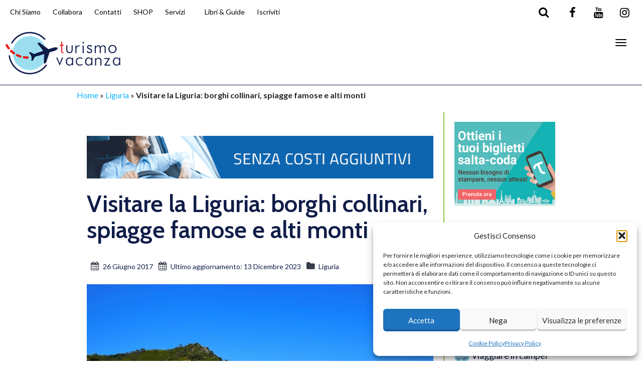

--- FILE ---
content_type: text/html; charset=UTF-8
request_url: https://www.turismovacanza.net/visitare-la-liguria-borghi-spiagge-monti/
body_size: 36362
content:
<!DOCTYPE html>
<html lang="it-IT" >
<head>
	<title>Visitare la Liguria: borghi, spiagge e alti monti | TurismoVacanza.net</title>
	<meta charset="UTF-8">
	<meta http-equiv="X-UA-Compatible" content="IE=edge">
	<meta name="viewport" content="width=device-width, initial-scale=1">
	<link rel="profile" href="http://gmpg.org/xfn/11">
	<link rel="pingback" href="https://www.turismovacanza.net/xmlrpc.php">
	<link rel="shortcut icon" href="https://www.turismovacanza.net/wp-content/uploads/2014/02/favicon.png">
	<link rel="apple-touch-icon-precomposed" href="https://www.turismovacanza.net/wp-content/uploads/2020/05/logo_turismo-vacanza.png">
	<meta name='robots' content='index, follow, max-image-preview:large, max-snippet:-1, max-video-preview:-1' />
	<style>img:is([sizes="auto" i], [sizes^="auto," i]) { contain-intrinsic-size: 3000px 1500px }</style>
	<meta property="og:title" content="Visitare la Liguria: borghi collinari, spiagge famose e alti monti"/>
<meta property="og:description" content="Il territorio della Liguria misura 5418 km, ed essa è la più piccola regione italiana preceduta soltanto dalla Valle d’Aosta e dal Molise. Il territorio è "/>
<meta property="og:image:alt" content="Visitare la Liguria: borghi collinari, spiagge e alti monti"/>
<meta property="og:image" content="https://www.turismovacanza.net/wp-content/uploads/2017/06/Visitare-la-Liguria-borghi-collinari-spiagge-e-alti-monti.jpg"/>
<meta property="og:image:width" content="1024" />
<meta property="og:image:height" content="682" />
<meta property="og:type" content="article"/>
<meta property="og:article:published_time" content="2017-06-26 09:19:08"/>
<meta property="og:article:modified_time" content="2023-12-13 22:03:01"/>
<meta property="og:article:tag" content="Borghi d&#039;Italia"/>
<meta property="og:article:tag" content="Genova"/>
<meta property="og:article:tag" content="Mare e Isole"/>
<meta property="og:article:tag" content="Montagna &amp; Neve"/>
<meta name="twitter:card" content="summary">
<meta name="twitter:title" content="Visitare la Liguria: borghi collinari, spiagge famose e alti monti"/>
<meta name="twitter:description" content="Il territorio della Liguria misura 5418 km, ed essa è la più piccola regione italiana preceduta soltanto dalla Valle d’Aosta e dal Molise. Il territorio è "/>
<meta name="twitter:image" content="https://www.turismovacanza.net/wp-content/uploads/2017/06/Visitare-la-Liguria-borghi-collinari-spiagge-e-alti-monti.jpg"/>
<meta name="twitter:image:alt" content="Visitare la Liguria: borghi collinari, spiagge e alti monti"/>
<meta name="author" content="Luciano Monteleone"/>

	<!-- This site is optimized with the Yoast SEO plugin v26.3 - https://yoast.com/wordpress/plugins/seo/ -->
	<title>Visitare la Liguria: borghi, spiagge e alti monti | TurismoVacanza.net</title>
	<meta name="description" content="La Liguria, per la sua strategica posizione geografica, offre il turismo sul mare ligure, sulle colline con borghi bellissimi e, sulle alte montagne" />
	<link rel="canonical" href="https://www.turismovacanza.net/visitare-la-liguria-borghi-spiagge-monti/" />
	<meta property="og:url" content="https://www.turismovacanza.net/visitare-la-liguria-borghi-spiagge-monti/" />
	<meta property="og:site_name" content="TurismoVacanza" />
	<meta property="article:publisher" content="https://www.facebook.com/Turismovacanza.net" />
	<meta property="article:author" content="https://www.facebook.com/monteleone.luciano" />
	<meta property="article:published_time" content="2017-06-26T07:19:08+00:00" />
	<meta property="article:modified_time" content="2023-12-13T20:03:01+00:00" />
	<meta property="og:image" content="https://www.turismovacanza.net/wp-content/uploads/2017/06/Visitare-la-Liguria-borghi-collinari-spiagge-e-alti-monti.jpg" />
	<meta property="og:image:width" content="1024" />
	<meta property="og:image:height" content="682" />
	<meta property="og:image:type" content="image/jpeg" />
	<meta name="author" content="Luciano Monteleone" />
	<meta name="twitter:creator" content="@turismovacanza" />
	<meta name="twitter:site" content="@turismovacanza" />
	<script type="application/ld+json" class="yoast-schema-graph">{"@context":"https://schema.org","@graph":[{"@type":"Article","@id":"https://www.turismovacanza.net/visitare-la-liguria-borghi-spiagge-monti/#article","isPartOf":{"@id":"https://www.turismovacanza.net/visitare-la-liguria-borghi-spiagge-monti/"},"author":{"name":"Luciano Monteleone","@id":"https://www.turismovacanza.net/#/schema/person/e1207b6155e659c8dbddb3b88846d3e2"},"headline":"Visitare la Liguria: borghi collinari, spiagge famose e alti monti","datePublished":"2017-06-26T07:19:08+00:00","dateModified":"2023-12-13T20:03:01+00:00","mainEntityOfPage":{"@id":"https://www.turismovacanza.net/visitare-la-liguria-borghi-spiagge-monti/"},"wordCount":385,"commentCount":0,"publisher":{"@id":"https://www.turismovacanza.net/#organization"},"image":{"@id":"https://www.turismovacanza.net/visitare-la-liguria-borghi-spiagge-monti/#primaryimage"},"thumbnailUrl":"https://www.turismovacanza.net/wp-content/uploads/2017/06/Visitare-la-Liguria-borghi-collinari-spiagge-e-alti-monti.jpg","keywords":["Borghi d'Italia","Genova","Mare e Isole","Montagna &amp; Neve"],"articleSection":["Liguria"],"inLanguage":"it-IT","potentialAction":[{"@type":"CommentAction","name":"Comment","target":["https://www.turismovacanza.net/visitare-la-liguria-borghi-spiagge-monti/#respond"]}]},{"@type":"WebPage","@id":"https://www.turismovacanza.net/visitare-la-liguria-borghi-spiagge-monti/","url":"https://www.turismovacanza.net/visitare-la-liguria-borghi-spiagge-monti/","name":"Visitare la Liguria: borghi, spiagge e alti monti | TurismoVacanza.net","isPartOf":{"@id":"https://www.turismovacanza.net/#website"},"primaryImageOfPage":{"@id":"https://www.turismovacanza.net/visitare-la-liguria-borghi-spiagge-monti/#primaryimage"},"image":{"@id":"https://www.turismovacanza.net/visitare-la-liguria-borghi-spiagge-monti/#primaryimage"},"thumbnailUrl":"https://www.turismovacanza.net/wp-content/uploads/2017/06/Visitare-la-Liguria-borghi-collinari-spiagge-e-alti-monti.jpg","datePublished":"2017-06-26T07:19:08+00:00","dateModified":"2023-12-13T20:03:01+00:00","description":"La Liguria, per la sua strategica posizione geografica, offre il turismo sul mare ligure, sulle colline con borghi bellissimi e, sulle alte montagne","breadcrumb":{"@id":"https://www.turismovacanza.net/visitare-la-liguria-borghi-spiagge-monti/#breadcrumb"},"inLanguage":"it-IT","potentialAction":[{"@type":"ReadAction","target":["https://www.turismovacanza.net/visitare-la-liguria-borghi-spiagge-monti/"]}]},{"@type":"ImageObject","inLanguage":"it-IT","@id":"https://www.turismovacanza.net/visitare-la-liguria-borghi-spiagge-monti/#primaryimage","url":"https://www.turismovacanza.net/wp-content/uploads/2017/06/Visitare-la-Liguria-borghi-collinari-spiagge-e-alti-monti.jpg","contentUrl":"https://www.turismovacanza.net/wp-content/uploads/2017/06/Visitare-la-Liguria-borghi-collinari-spiagge-e-alti-monti.jpg","width":1024,"height":682,"caption":"Visitare la Liguria: borghi collinari, spiagge e alti monti"},{"@type":"BreadcrumbList","@id":"https://www.turismovacanza.net/visitare-la-liguria-borghi-spiagge-monti/#breadcrumb","itemListElement":[{"@type":"ListItem","position":1,"name":"Home","item":"https://www.turismovacanza.net/"},{"@type":"ListItem","position":2,"name":"Liguria","item":"https://www.turismovacanza.net/liguria/"},{"@type":"ListItem","position":3,"name":"Visitare la Liguria: borghi collinari, spiagge famose e alti monti"}]},{"@type":"WebSite","@id":"https://www.turismovacanza.net/#website","url":"https://www.turismovacanza.net/","name":"TurismoVacanza","description":"Blog Turismo, Vacanze e Viaggi","publisher":{"@id":"https://www.turismovacanza.net/#organization"},"potentialAction":[{"@type":"SearchAction","target":{"@type":"EntryPoint","urlTemplate":"https://www.turismovacanza.net/?s={search_term_string}"},"query-input":{"@type":"PropertyValueSpecification","valueRequired":true,"valueName":"search_term_string"}}],"inLanguage":"it-IT"},{"@type":"Organization","@id":"https://www.turismovacanza.net/#organization","name":"TurismoVacanza","url":"https://www.turismovacanza.net/","logo":{"@type":"ImageObject","inLanguage":"it-IT","@id":"https://www.turismovacanza.net/#/schema/logo/image/","url":"https://www.turismovacanza.net/wp-content/uploads/2014/02/turismo-vacanza.png","contentUrl":"https://www.turismovacanza.net/wp-content/uploads/2014/02/turismo-vacanza.png","width":400,"height":211,"caption":"TurismoVacanza"},"image":{"@id":"https://www.turismovacanza.net/#/schema/logo/image/"},"sameAs":["https://www.facebook.com/Turismovacanza.net","https://x.com/turismovacanza","https://www.instagram.com/turismovacanza/"]},{"@type":"Person","@id":"https://www.turismovacanza.net/#/schema/person/e1207b6155e659c8dbddb3b88846d3e2","name":"Luciano Monteleone","image":{"@type":"ImageObject","inLanguage":"it-IT","@id":"https://www.turismovacanza.net/#/schema/person/image/","url":"https://secure.gravatar.com/avatar/523cef33a179a442ec898eb8dc63a060f9652bdc338338af2812e43c3e409506?s=96&d=mm&r=g","contentUrl":"https://secure.gravatar.com/avatar/523cef33a179a442ec898eb8dc63a060f9652bdc338338af2812e43c3e409506?s=96&d=mm&r=g","caption":"Luciano Monteleone"},"description":"Programmatore e web designer per lavoro, da sempre ho amato viaggiare ed esplorare culture e tradizioni di tutto il mondo. Ai tour organizzati preferisco la libertà di muovermi e di inseguire la mia curiosità; mi lascio attrarre dalle situazioni particolari, dalla gente, dai profumi della natura e del cibo. Viaggiare è vivere l’istinto del momento perché altrimenti che scoperta sarebbe?","sameAs":["https://www.lucianomonteleone.it","https://www.facebook.com/monteleone.luciano","https://www.instagram.com/luciano__monteleone/","https://www.linkedin.com/in/lucianomonteleone/"],"url":"https://www.turismovacanza.net/author/luciano-monteleone/"}]}</script>
	<!-- / Yoast SEO plugin. -->


<link rel='dns-prefetch' href='//static.addtoany.com' />
<link rel='dns-prefetch' href='//cdnjs.cloudflare.com' />
<link rel='dns-prefetch' href='//www.googletagmanager.com' />
<link rel='dns-prefetch' href='//fonts.googleapis.com' />
<link rel="alternate" type="application/rss+xml" title="TurismoVacanza &raquo; Feed" href="https://www.turismovacanza.net/feed/" />
<link rel="alternate" type="application/rss+xml" title="TurismoVacanza &raquo; Feed dei commenti" href="https://www.turismovacanza.net/comments/feed/" />
<script type="text/javascript" id="wpp-js" src="https://www.turismovacanza.net/wp-content/plugins/wordpress-popular-posts/assets/js/wpp.min.js?ver=7.3.6" data-sampling="0" data-sampling-rate="100" data-api-url="https://www.turismovacanza.net/wp-json/wordpress-popular-posts" data-post-id="6279" data-token="9c4d083508" data-lang="0" data-debug="0"></script>
<link rel="alternate" type="application/rss+xml" title="TurismoVacanza &raquo; Visitare la Liguria: borghi collinari, spiagge famose e alti monti Feed dei commenti" href="https://www.turismovacanza.net/visitare-la-liguria-borghi-spiagge-monti/feed/" />
<script type="text/javascript">
/* <![CDATA[ */
window._wpemojiSettings = {"baseUrl":"https:\/\/s.w.org\/images\/core\/emoji\/16.0.1\/72x72\/","ext":".png","svgUrl":"https:\/\/s.w.org\/images\/core\/emoji\/16.0.1\/svg\/","svgExt":".svg","source":{"concatemoji":"https:\/\/www.turismovacanza.net\/wp-includes\/js\/wp-emoji-release.min.js?ver=6.8.3"}};
/*! This file is auto-generated */
!function(s,n){var o,i,e;function c(e){try{var t={supportTests:e,timestamp:(new Date).valueOf()};sessionStorage.setItem(o,JSON.stringify(t))}catch(e){}}function p(e,t,n){e.clearRect(0,0,e.canvas.width,e.canvas.height),e.fillText(t,0,0);var t=new Uint32Array(e.getImageData(0,0,e.canvas.width,e.canvas.height).data),a=(e.clearRect(0,0,e.canvas.width,e.canvas.height),e.fillText(n,0,0),new Uint32Array(e.getImageData(0,0,e.canvas.width,e.canvas.height).data));return t.every(function(e,t){return e===a[t]})}function u(e,t){e.clearRect(0,0,e.canvas.width,e.canvas.height),e.fillText(t,0,0);for(var n=e.getImageData(16,16,1,1),a=0;a<n.data.length;a++)if(0!==n.data[a])return!1;return!0}function f(e,t,n,a){switch(t){case"flag":return n(e,"\ud83c\udff3\ufe0f\u200d\u26a7\ufe0f","\ud83c\udff3\ufe0f\u200b\u26a7\ufe0f")?!1:!n(e,"\ud83c\udde8\ud83c\uddf6","\ud83c\udde8\u200b\ud83c\uddf6")&&!n(e,"\ud83c\udff4\udb40\udc67\udb40\udc62\udb40\udc65\udb40\udc6e\udb40\udc67\udb40\udc7f","\ud83c\udff4\u200b\udb40\udc67\u200b\udb40\udc62\u200b\udb40\udc65\u200b\udb40\udc6e\u200b\udb40\udc67\u200b\udb40\udc7f");case"emoji":return!a(e,"\ud83e\udedf")}return!1}function g(e,t,n,a){var r="undefined"!=typeof WorkerGlobalScope&&self instanceof WorkerGlobalScope?new OffscreenCanvas(300,150):s.createElement("canvas"),o=r.getContext("2d",{willReadFrequently:!0}),i=(o.textBaseline="top",o.font="600 32px Arial",{});return e.forEach(function(e){i[e]=t(o,e,n,a)}),i}function t(e){var t=s.createElement("script");t.src=e,t.defer=!0,s.head.appendChild(t)}"undefined"!=typeof Promise&&(o="wpEmojiSettingsSupports",i=["flag","emoji"],n.supports={everything:!0,everythingExceptFlag:!0},e=new Promise(function(e){s.addEventListener("DOMContentLoaded",e,{once:!0})}),new Promise(function(t){var n=function(){try{var e=JSON.parse(sessionStorage.getItem(o));if("object"==typeof e&&"number"==typeof e.timestamp&&(new Date).valueOf()<e.timestamp+604800&&"object"==typeof e.supportTests)return e.supportTests}catch(e){}return null}();if(!n){if("undefined"!=typeof Worker&&"undefined"!=typeof OffscreenCanvas&&"undefined"!=typeof URL&&URL.createObjectURL&&"undefined"!=typeof Blob)try{var e="postMessage("+g.toString()+"("+[JSON.stringify(i),f.toString(),p.toString(),u.toString()].join(",")+"));",a=new Blob([e],{type:"text/javascript"}),r=new Worker(URL.createObjectURL(a),{name:"wpTestEmojiSupports"});return void(r.onmessage=function(e){c(n=e.data),r.terminate(),t(n)})}catch(e){}c(n=g(i,f,p,u))}t(n)}).then(function(e){for(var t in e)n.supports[t]=e[t],n.supports.everything=n.supports.everything&&n.supports[t],"flag"!==t&&(n.supports.everythingExceptFlag=n.supports.everythingExceptFlag&&n.supports[t]);n.supports.everythingExceptFlag=n.supports.everythingExceptFlag&&!n.supports.flag,n.DOMReady=!1,n.readyCallback=function(){n.DOMReady=!0}}).then(function(){return e}).then(function(){var e;n.supports.everything||(n.readyCallback(),(e=n.source||{}).concatemoji?t(e.concatemoji):e.wpemoji&&e.twemoji&&(t(e.twemoji),t(e.wpemoji)))}))}((window,document),window._wpemojiSettings);
/* ]]> */
</script>
<!-- www.turismovacanza.net is managing ads with Advanced Ads 2.0.13 – https://wpadvancedads.com/ --><script id="turis-ready">
			window.advanced_ads_ready=function(e,a){a=a||"complete";var d=function(e){return"interactive"===a?"loading"!==e:"complete"===e};d(document.readyState)?e():document.addEventListener("readystatechange",(function(a){d(a.target.readyState)&&e()}),{once:"interactive"===a})},window.advanced_ads_ready_queue=window.advanced_ads_ready_queue||[];		</script>
		<link rel='stylesheet' id='destinations-icons-css' href='https://www.turismovacanza.net/wp-content/plugins/destinations/assets/css/destinations-font.css?ver=6.8.3' type='text/css' media='all' />
<link rel='stylesheet' id='details-css-css' href='https://www.turismovacanza.net/wp-content/plugins/destinations/assets/css/destinations.css?ver=6.8.3' type='text/css' media='all' />
<link rel='stylesheet' id='font-awesome-css' href='//cdnjs.cloudflare.com/ajax/libs/font-awesome/4.7.0/css/font-awesome.min.css?ver=4.7.0' type='text/css' media='all' />
<style id='wp-emoji-styles-inline-css' type='text/css'>

	img.wp-smiley, img.emoji {
		display: inline !important;
		border: none !important;
		box-shadow: none !important;
		height: 1em !important;
		width: 1em !important;
		margin: 0 0.07em !important;
		vertical-align: -0.1em !important;
		background: none !important;
		padding: 0 !important;
	}
</style>
<link rel='stylesheet' id='wp-block-library-css' href='https://www.turismovacanza.net/wp-includes/css/dist/block-library/style.min.css?ver=6.8.3' type='text/css' media='all' />
<style id='classic-theme-styles-inline-css' type='text/css'>
/*! This file is auto-generated */
.wp-block-button__link{color:#fff;background-color:#32373c;border-radius:9999px;box-shadow:none;text-decoration:none;padding:calc(.667em + 2px) calc(1.333em + 2px);font-size:1.125em}.wp-block-file__button{background:#32373c;color:#fff;text-decoration:none}
</style>
<link rel='stylesheet' id='ultimate_blocks-cgb-style-css-css' href='https://www.turismovacanza.net/wp-content/plugins/ultimate-blocks/dist/blocks.style.build.css?ver=3.4.5' type='text/css' media='all' />
<link rel='stylesheet' id='wp-components-css' href='https://www.turismovacanza.net/wp-includes/css/dist/components/style.min.css?ver=6.8.3' type='text/css' media='all' />
<link rel='stylesheet' id='wp-preferences-css' href='https://www.turismovacanza.net/wp-includes/css/dist/preferences/style.min.css?ver=6.8.3' type='text/css' media='all' />
<link rel='stylesheet' id='wp-block-editor-css' href='https://www.turismovacanza.net/wp-includes/css/dist/block-editor/style.min.css?ver=6.8.3' type='text/css' media='all' />
<link rel='stylesheet' id='popup-maker-block-library-style-css' href='https://www.turismovacanza.net/wp-content/plugins/popup-maker/dist/packages/block-library-style.css?ver=dbea705cfafe089d65f1' type='text/css' media='all' />
<style id='global-styles-inline-css' type='text/css'>
:root{--wp--preset--aspect-ratio--square: 1;--wp--preset--aspect-ratio--4-3: 4/3;--wp--preset--aspect-ratio--3-4: 3/4;--wp--preset--aspect-ratio--3-2: 3/2;--wp--preset--aspect-ratio--2-3: 2/3;--wp--preset--aspect-ratio--16-9: 16/9;--wp--preset--aspect-ratio--9-16: 9/16;--wp--preset--color--black: #000000;--wp--preset--color--cyan-bluish-gray: #abb8c3;--wp--preset--color--white: #ffffff;--wp--preset--color--pale-pink: #f78da7;--wp--preset--color--vivid-red: #cf2e2e;--wp--preset--color--luminous-vivid-orange: #ff6900;--wp--preset--color--luminous-vivid-amber: #fcb900;--wp--preset--color--light-green-cyan: #7bdcb5;--wp--preset--color--vivid-green-cyan: #00d084;--wp--preset--color--pale-cyan-blue: #8ed1fc;--wp--preset--color--vivid-cyan-blue: #0693e3;--wp--preset--color--vivid-purple: #9b51e0;--wp--preset--gradient--vivid-cyan-blue-to-vivid-purple: linear-gradient(135deg,rgba(6,147,227,1) 0%,rgb(155,81,224) 100%);--wp--preset--gradient--light-green-cyan-to-vivid-green-cyan: linear-gradient(135deg,rgb(122,220,180) 0%,rgb(0,208,130) 100%);--wp--preset--gradient--luminous-vivid-amber-to-luminous-vivid-orange: linear-gradient(135deg,rgba(252,185,0,1) 0%,rgba(255,105,0,1) 100%);--wp--preset--gradient--luminous-vivid-orange-to-vivid-red: linear-gradient(135deg,rgba(255,105,0,1) 0%,rgb(207,46,46) 100%);--wp--preset--gradient--very-light-gray-to-cyan-bluish-gray: linear-gradient(135deg,rgb(238,238,238) 0%,rgb(169,184,195) 100%);--wp--preset--gradient--cool-to-warm-spectrum: linear-gradient(135deg,rgb(74,234,220) 0%,rgb(151,120,209) 20%,rgb(207,42,186) 40%,rgb(238,44,130) 60%,rgb(251,105,98) 80%,rgb(254,248,76) 100%);--wp--preset--gradient--blush-light-purple: linear-gradient(135deg,rgb(255,206,236) 0%,rgb(152,150,240) 100%);--wp--preset--gradient--blush-bordeaux: linear-gradient(135deg,rgb(254,205,165) 0%,rgb(254,45,45) 50%,rgb(107,0,62) 100%);--wp--preset--gradient--luminous-dusk: linear-gradient(135deg,rgb(255,203,112) 0%,rgb(199,81,192) 50%,rgb(65,88,208) 100%);--wp--preset--gradient--pale-ocean: linear-gradient(135deg,rgb(255,245,203) 0%,rgb(182,227,212) 50%,rgb(51,167,181) 100%);--wp--preset--gradient--electric-grass: linear-gradient(135deg,rgb(202,248,128) 0%,rgb(113,206,126) 100%);--wp--preset--gradient--midnight: linear-gradient(135deg,rgb(2,3,129) 0%,rgb(40,116,252) 100%);--wp--preset--font-size--small: 13px;--wp--preset--font-size--medium: 20px;--wp--preset--font-size--large: 36px;--wp--preset--font-size--x-large: 42px;--wp--preset--spacing--20: 0.44rem;--wp--preset--spacing--30: 0.67rem;--wp--preset--spacing--40: 1rem;--wp--preset--spacing--50: 1.5rem;--wp--preset--spacing--60: 2.25rem;--wp--preset--spacing--70: 3.38rem;--wp--preset--spacing--80: 5.06rem;--wp--preset--shadow--natural: 6px 6px 9px rgba(0, 0, 0, 0.2);--wp--preset--shadow--deep: 12px 12px 50px rgba(0, 0, 0, 0.4);--wp--preset--shadow--sharp: 6px 6px 0px rgba(0, 0, 0, 0.2);--wp--preset--shadow--outlined: 6px 6px 0px -3px rgba(255, 255, 255, 1), 6px 6px rgba(0, 0, 0, 1);--wp--preset--shadow--crisp: 6px 6px 0px rgba(0, 0, 0, 1);}:where(.is-layout-flex){gap: 0.5em;}:where(.is-layout-grid){gap: 0.5em;}body .is-layout-flex{display: flex;}.is-layout-flex{flex-wrap: wrap;align-items: center;}.is-layout-flex > :is(*, div){margin: 0;}body .is-layout-grid{display: grid;}.is-layout-grid > :is(*, div){margin: 0;}:where(.wp-block-columns.is-layout-flex){gap: 2em;}:where(.wp-block-columns.is-layout-grid){gap: 2em;}:where(.wp-block-post-template.is-layout-flex){gap: 1.25em;}:where(.wp-block-post-template.is-layout-grid){gap: 1.25em;}.has-black-color{color: var(--wp--preset--color--black) !important;}.has-cyan-bluish-gray-color{color: var(--wp--preset--color--cyan-bluish-gray) !important;}.has-white-color{color: var(--wp--preset--color--white) !important;}.has-pale-pink-color{color: var(--wp--preset--color--pale-pink) !important;}.has-vivid-red-color{color: var(--wp--preset--color--vivid-red) !important;}.has-luminous-vivid-orange-color{color: var(--wp--preset--color--luminous-vivid-orange) !important;}.has-luminous-vivid-amber-color{color: var(--wp--preset--color--luminous-vivid-amber) !important;}.has-light-green-cyan-color{color: var(--wp--preset--color--light-green-cyan) !important;}.has-vivid-green-cyan-color{color: var(--wp--preset--color--vivid-green-cyan) !important;}.has-pale-cyan-blue-color{color: var(--wp--preset--color--pale-cyan-blue) !important;}.has-vivid-cyan-blue-color{color: var(--wp--preset--color--vivid-cyan-blue) !important;}.has-vivid-purple-color{color: var(--wp--preset--color--vivid-purple) !important;}.has-black-background-color{background-color: var(--wp--preset--color--black) !important;}.has-cyan-bluish-gray-background-color{background-color: var(--wp--preset--color--cyan-bluish-gray) !important;}.has-white-background-color{background-color: var(--wp--preset--color--white) !important;}.has-pale-pink-background-color{background-color: var(--wp--preset--color--pale-pink) !important;}.has-vivid-red-background-color{background-color: var(--wp--preset--color--vivid-red) !important;}.has-luminous-vivid-orange-background-color{background-color: var(--wp--preset--color--luminous-vivid-orange) !important;}.has-luminous-vivid-amber-background-color{background-color: var(--wp--preset--color--luminous-vivid-amber) !important;}.has-light-green-cyan-background-color{background-color: var(--wp--preset--color--light-green-cyan) !important;}.has-vivid-green-cyan-background-color{background-color: var(--wp--preset--color--vivid-green-cyan) !important;}.has-pale-cyan-blue-background-color{background-color: var(--wp--preset--color--pale-cyan-blue) !important;}.has-vivid-cyan-blue-background-color{background-color: var(--wp--preset--color--vivid-cyan-blue) !important;}.has-vivid-purple-background-color{background-color: var(--wp--preset--color--vivid-purple) !important;}.has-black-border-color{border-color: var(--wp--preset--color--black) !important;}.has-cyan-bluish-gray-border-color{border-color: var(--wp--preset--color--cyan-bluish-gray) !important;}.has-white-border-color{border-color: var(--wp--preset--color--white) !important;}.has-pale-pink-border-color{border-color: var(--wp--preset--color--pale-pink) !important;}.has-vivid-red-border-color{border-color: var(--wp--preset--color--vivid-red) !important;}.has-luminous-vivid-orange-border-color{border-color: var(--wp--preset--color--luminous-vivid-orange) !important;}.has-luminous-vivid-amber-border-color{border-color: var(--wp--preset--color--luminous-vivid-amber) !important;}.has-light-green-cyan-border-color{border-color: var(--wp--preset--color--light-green-cyan) !important;}.has-vivid-green-cyan-border-color{border-color: var(--wp--preset--color--vivid-green-cyan) !important;}.has-pale-cyan-blue-border-color{border-color: var(--wp--preset--color--pale-cyan-blue) !important;}.has-vivid-cyan-blue-border-color{border-color: var(--wp--preset--color--vivid-cyan-blue) !important;}.has-vivid-purple-border-color{border-color: var(--wp--preset--color--vivid-purple) !important;}.has-vivid-cyan-blue-to-vivid-purple-gradient-background{background: var(--wp--preset--gradient--vivid-cyan-blue-to-vivid-purple) !important;}.has-light-green-cyan-to-vivid-green-cyan-gradient-background{background: var(--wp--preset--gradient--light-green-cyan-to-vivid-green-cyan) !important;}.has-luminous-vivid-amber-to-luminous-vivid-orange-gradient-background{background: var(--wp--preset--gradient--luminous-vivid-amber-to-luminous-vivid-orange) !important;}.has-luminous-vivid-orange-to-vivid-red-gradient-background{background: var(--wp--preset--gradient--luminous-vivid-orange-to-vivid-red) !important;}.has-very-light-gray-to-cyan-bluish-gray-gradient-background{background: var(--wp--preset--gradient--very-light-gray-to-cyan-bluish-gray) !important;}.has-cool-to-warm-spectrum-gradient-background{background: var(--wp--preset--gradient--cool-to-warm-spectrum) !important;}.has-blush-light-purple-gradient-background{background: var(--wp--preset--gradient--blush-light-purple) !important;}.has-blush-bordeaux-gradient-background{background: var(--wp--preset--gradient--blush-bordeaux) !important;}.has-luminous-dusk-gradient-background{background: var(--wp--preset--gradient--luminous-dusk) !important;}.has-pale-ocean-gradient-background{background: var(--wp--preset--gradient--pale-ocean) !important;}.has-electric-grass-gradient-background{background: var(--wp--preset--gradient--electric-grass) !important;}.has-midnight-gradient-background{background: var(--wp--preset--gradient--midnight) !important;}.has-small-font-size{font-size: var(--wp--preset--font-size--small) !important;}.has-medium-font-size{font-size: var(--wp--preset--font-size--medium) !important;}.has-large-font-size{font-size: var(--wp--preset--font-size--large) !important;}.has-x-large-font-size{font-size: var(--wp--preset--font-size--x-large) !important;}
:where(.wp-block-post-template.is-layout-flex){gap: 1.25em;}:where(.wp-block-post-template.is-layout-grid){gap: 1.25em;}
:where(.wp-block-columns.is-layout-flex){gap: 2em;}:where(.wp-block-columns.is-layout-grid){gap: 2em;}
:root :where(.wp-block-pullquote){font-size: 1.5em;line-height: 1.6;}
</style>
<link rel='stylesheet' id='cee-common-card-style-css' href='https://www.turismovacanza.net/wp-content/plugins/card-elements-for-elementor/assets/css/common-card-style.css?ver=1.0' type='text/css' media='' />
<link rel='stylesheet' id='cee-profile-card-style-css' href='https://www.turismovacanza.net/wp-content/plugins/card-elements-for-elementor/assets/css/profile-card-style.css?ver=1.0' type='text/css' media='' />
<link rel='stylesheet' id='cee-testimonial-card-style-css' href='https://www.turismovacanza.net/wp-content/plugins/card-elements-for-elementor/assets/css/testimonial-card-style.css?ver=1.0' type='text/css' media='' />
<link rel='stylesheet' id='cee-post-card-style-css' href='https://www.turismovacanza.net/wp-content/plugins/card-elements-for-elementor/assets/css/post-card-style.css?ver=1.0' type='text/css' media='' />
<link rel='stylesheet' id='cep-tour-card-style-css' href='https://www.turismovacanza.net/wp-content/plugins/card-elements-for-elementor/assets/css/tour-card-style.css?ver=1.0' type='text/css' media='' />
<link rel='stylesheet' id='cep-listing-card-style-css' href='https://www.turismovacanza.net/wp-content/plugins/card-elements-for-elementor/assets/css/listing-card-style.css?ver=1.0' type='text/css' media='' />
<link rel='stylesheet' id='cee-font-awesome-css' href='https://www.turismovacanza.net/wp-content/plugins/card-elements-for-elementor/assets/css/font-awesome.css?ver=1' type='text/css' media='all' />
<link rel='stylesheet' id='font-awesome-5-all-css-css' href='https://www.turismovacanza.net/wp-content/plugins/elementor/assets/lib/font-awesome/css/all.min.css?ver=6.8.3' type='text/css' media='all' />
<link rel='stylesheet' id='elementor-frontend-css-css' href='https://www.turismovacanza.net/wp-content/plugins/elementor/assets/css/frontend.min.css?ver=6.8.3' type='text/css' media='all' />
<link rel='stylesheet' id='contact-form-7-css' href='https://www.turismovacanza.net/wp-content/plugins/contact-form-7/includes/css/styles.css?ver=6.1.3' type='text/css' media='all' />
<link rel='stylesheet' id='cool-tag-cloud-css' href='https://www.turismovacanza.net/wp-content/plugins/cool-tag-cloud/inc/cool-tag-cloud.css?ver=2.25' type='text/css' media='all' />
<link rel='stylesheet' id='pdf-generator-for-wp-css' href='https://www.turismovacanza.net/wp-content/plugins/pdf-generator-for-wp/public/src/scss/pdf-generator-for-wp-public.css?ver=1.5.2' type='text/css' media='all' />
<link rel='stylesheet' id='dashicons-css' href='https://www.turismovacanza.net/wp-includes/css/dashicons.min.css?ver=6.8.3' type='text/css' media='all' />
<link rel='stylesheet' id='thickbox-css' href='https://www.turismovacanza.net/wp-includes/js/thickbox/thickbox.css?ver=6.8.3' type='text/css' media='all' />
<link rel='stylesheet' id='pdf-generator-for-wpcommon-css' href='https://www.turismovacanza.net/wp-content/plugins/pdf-generator-for-wp/common/src/scss/pdf-generator-for-wp-common.css?ver=1.5.2' type='text/css' media='all' />
<link rel='stylesheet' id='ub-extension-style-css-css' href='https://www.turismovacanza.net/wp-content/plugins/ultimate-blocks/src/extensions/style.css?ver=6.8.3' type='text/css' media='all' />
<link rel='stylesheet' id='slick-css' href='https://www.turismovacanza.net/wp-content/plugins/widget-post-slider/assets/css/slick.css?ver=all' type='text/css' media='all' />
<link rel='stylesheet' id='font-awesome-css-css' href='https://www.turismovacanza.net/wp-content/plugins/widget-post-slider/assets/css/font-awesome.min.css?ver=all' type='text/css' media='all' />
<link rel='stylesheet' id='widget-post-slider-style-css' href='https://www.turismovacanza.net/wp-content/plugins/widget-post-slider/assets/css/style.css?ver=all' type='text/css' media='all' />
<link rel='stylesheet' id='cmplz-general-css' href='https://www.turismovacanza.net/wp-content/plugins/complianz-gdpr/assets/css/cookieblocker.min.css?ver=1763019593' type='text/css' media='all' />
<link rel='stylesheet' id='qi-addons-for-elementor-grid-style-css' href='https://www.turismovacanza.net/wp-content/plugins/qi-addons-for-elementor/assets/css/grid.min.css?ver=1.9.5' type='text/css' media='all' />
<link rel='stylesheet' id='qi-addons-for-elementor-helper-parts-style-css' href='https://www.turismovacanza.net/wp-content/plugins/qi-addons-for-elementor/assets/css/helper-parts.min.css?ver=1.9.5' type='text/css' media='all' />
<link rel='stylesheet' id='qi-addons-for-elementor-style-css' href='https://www.turismovacanza.net/wp-content/plugins/qi-addons-for-elementor/assets/css/main.min.css?ver=1.9.5' type='text/css' media='all' />
<link rel='stylesheet' id='wordpress-popular-posts-css-css' href='https://www.turismovacanza.net/wp-content/plugins/wordpress-popular-posts/assets/css/wpp.css?ver=7.3.6' type='text/css' media='all' />
<link rel='stylesheet' id='owl-carousel-css' href='https://www.turismovacanza.net/wp-content/themes/parallelus-go-explore/assets/css/owl-carousel.css?ver=6.8.3' type='text/css' media='all' />
<link rel='stylesheet' id='theme-bootstrap-css' href='https://www.turismovacanza.net/wp-content/themes/parallelus-go-explore/assets/css/bootstrap.min.css?ver=6.8.3' type='text/css' media='all' />
<link rel='stylesheet' id='theme-style-css' href='https://www.turismovacanza.net/wp-content/themes/parallelus-go-explore/style.css?ver=6.8.3' type='text/css' media='all' />
<style id='theme-style-inline-css' type='text/css'>
.color-1, .hero.color-1 { background-color: #dd3333; color: rgba(255,255,255,0.75); }.color-1-text { color: #dd3333; }.bg-primary, .btn-primary, input[type='submit'], .btn-primary.disabled, .btn-primary[disabled], fieldset[disabled] .btn-primary, .btn-primary.disabled:hover, .btn-primary[disabled]:hover, fieldset[disabled] .btn-primary:hover, .btn-primary.disabled:focus, .btn-primary[disabled]:focus, fieldset[disabled] .btn-primary:focus, .btn-primary.disabled:active, .btn-primary[disabled]:active, fieldset[disabled] .btn-primary:active, .btn-primary.disabled.active, .btn-primary[disabled].active, fieldset[disabled] .btn-primary.active, input[type='submit'].disabled, input[type='submit'][disabled], fieldset[disabled] input[type='submit'], input[type='submit'].disabled:hover, input[type='submit'][disabled]:hover, fieldset[disabled] input[type='submit']:hover, input[ type='submit'].disabled:focus, input[type='submit'][disabled]:focus, fieldset[disabled] input[type='submit']:focus, input[type='submit'].disabled:active, input[type='submit'][disabled]:active, fieldset[disabled] input[type='submit']:active, input[type='submit'].disabled.active, input[type='submit'][disabled].active, fieldset[disabled] input[type='submit'].active, .dropdown-menu > .active > a, .dropdown-menu > .active > a:hover, .dropdown-menu > .active > a:focus, .nav-pills > li.active > a, .nav-pills > li.active > a:hover, .nav-pills > li.active > a:focus, .label-primary, .progress-bar, .list-group-item.active, .list-group-item.active:hover, .list-group-item.active:focus, .panel-primary > .panel-heading, #loginform p.submit input[type="submit"], #login #lostpasswordform p.submit input[type="submit"], #loginform p.submit input[type="submit"].disabled, #login #lostpasswordform p.submit input[type="submit"].disabled, #loginform p.submit input[type="submit"][disabled], #login #lostpasswordform p.submit input[type="submit"][disabled],fieldset[disabled] #loginform p.submit input[type="submit"], fieldset[disabled] #login #lostpasswordform p.submit input[type="submit"], #loginform p.submit input[type="submit"].disabled:hover, #login #lostpasswordform p.submit input[type="submit"].disabled:hover, #loginform p.submit input[type="submit"][disabled]:hover, #login #lostpasswordform p.submit input[type="submit"][disabled]:hover, fieldset[disabled] #loginform p.submit input[ type="submit"]:hover, fieldset[disabled] #login #lostpasswordform p.submit input[type="submit"]:hover, #loginform p.submit input[type="submit"].disabled:focus, #login #lostpasswordform p.submit input[type="submit"].disabled:focus, #loginform p.submit input[type="submit"][disabled]:focus, #login #lostpasswordform p.submit input[type="submit"][disabled]:focus, fieldset[disabled] #loginform p.submit input[type="submit"]:focus, fieldset[disabled] #login #lostpasswordform p.submit input[type="submit"]:focus, #loginform p.submit input[type="submit"].disabled:active, #login #lostpasswordform p.submit input[type="submit"].disabled:active, #loginform p.submit input[type="submit"][disabled]:active, #login #lostpasswordform p.submit input[type="submit"][disabled]:active, fieldset[disabled] #loginform p.submit input[type="submit"]:active, fieldset[disabled] #login #lostpasswordform p.submit input[type="submit"]:active, #loginform p.submit input[type="submit"].disabled.active, #login #lostpasswordform p.submit input[type="submit"].disabled.active, #loginform p.submit input[type="submit"][disabled].active, #login #lostpasswordform p.submit input[type="submit"][disabled].active, fieldset[disabled] #loginform p.submit input[type="submit"].active, fieldset[disabled] #login #lostpasswordform p.submit input[type="submit"].active, .btn-group .dropdown-toggle.btn-primary ~ .dropdown-menu, .btn-group .dropdown-toggleinput[type='submit'] ~ .dropdown-menu, .accordion-card .accordion-panel .panel .panel-body:hover .read-more { background-color: #dd3333; color: rgba(255,255,255,0.75); }.text-primary, .btn-primary .badge, input[type='submit'] .badge, .panel-primary > .panel-heading .badge, #loginform p.submit input[type="submit"] .badge, #login #lostpasswordform p.submit input[type="submit"] .badge, h1 em, .h1 em, h2 em, .h2 em, h3 em, .h3 em, h4 em, .h4 em, h5 em, .h5 em, h6 em, .h6 em, .lead em { color: #dd3333; }a.bg-primary:hover, a.text-primary:hover { color: #ec8a8a; }.btn-primary, input[type='submit'],
				.btn-primary.disabled, .btn-primary[disabled], fieldset[disabled] .btn-primary, .btn-primary.disabled:hover, .btn-primary[disabled]:hover, fieldset[disabled] .btn-primary:hover, .btn-primary.disabled:focus, .btn-primary[disabled]:focus, fieldset[disabled] .btn-primary:focus, .btn-primary.disabled:active, .btn-primary[disabled]:active, fieldset[disabled] .btn-primary:active, .btn-primary.disabled.active, .btn-primary[disabled].active, fieldset[disabled] .btn-primary.active, input[type='submit'].disabled, input[type='submit'][disabled], fieldset[disabled] input[type='submit'], input[type='submit'].disabled:hover, input[type='submit'][disabled]:hover, fieldset[disabled] input[type='submit']:hover, input[type='submit'].disabled:focus, input[type='submit'][disabled]:focus, fieldset[disabled] input[type='submit']:focus, input[type='submit'].disabled:active, input[type='submit'][disabled]:active, fieldset[disabled] input[type='submit']:active, input[type='submit'].disabled.active, input[type='submit'][disabled].active, fieldset[disabled] input[type='submit'].active, .list-group-item.active, .list-group-item.active:hover, .list-group-item.active:focus, .panel-primary, .panel-primary > .panel-heading, #loginform p.submit input[type="submit"], #login #lostpasswordform p.submit input[type="submit"], #loginform p.submit input[type="submit"].disabled, #login #lostpasswordform p.submit input[type="submit"].disabled, #loginform p.submit input[type="submit"][disabled], #login #lostpasswordform p.submit input[type="submit"][disabled],fieldset[disabled] #loginform p.submit input[type="submit"], fieldset[disabled] #login #lostpasswordform p.submit input[type="submit"], #loginform p.submit input[type="submit"].disabled:hover, #login #lostpasswordform p.submit input[type="submit"].disabled:hover, #loginform p.submit input[type="submit"][disabled]:hover, #login #lostpasswordform p.submit input[type="submit"][disabled]:hover, fieldset[disabled] #loginform p.submit input[ type="submit"]:hover, fieldset[disabled] #login #lostpasswordform p.submit input[type="submit"]:hover, #loginform p.submit input[type="submit"].disabled:focus, #login #lostpasswordform p.submit input[type="submit"].disabled:focus, #loginform p.submit input[type="submit"][disabled]:focus, #login #lostpasswordform p.submit input[type="submit"][disabled]:focus, fieldset[disabled] #loginform p.submit input[type="submit"]:focus, fieldset[disabled] #login #lostpasswordform p.submit input[type="submit"]:focus, #loginform p.submit input[type="submit"].disabled:active, #login #lostpasswordform p.submit input[type="submit"].disabled:active, #loginform p.submit input[type="submit"][disabled]:active, #login #lostpasswordform p.submit input[type="submit"][disabled]:active, fieldset[disabled] #loginform p.submit input[type="submit"]:active, fieldset[disabled] #login #lostpasswordform p.submit input[type="submit"]:active, #loginform p.submit input[type="submit"].disabled.active, #login #lostpasswordform p.submit input[type="submit"].disabled.active, #loginform p.submit input[type="submit"][disabled].active, #login #lostpasswordform p.submit input[type="submit"][disabled].active, fieldset[disabled] #loginform p.submit input[type="submit"].active, fieldset[disabled] #login #lostpasswordform p.submit input[type="submit"].active, .btn-group .dropdown-toggle.btn-primary ~ .dropdown-menu, .btn-group .dropdown-toggleinput[type='submit'] ~ .dropdown-menu { border-color: #dd3333; }.panel-primary > .panel-heading + .panel-collapse > .panel-body { border-top-color: #dd3333; }.panel-primary > .panel-footer + .panel-collapse > .panel-body { border-bottom-color: #dd3333; }.btn-primary:hover, .btn-primary:focus, .btn-primary:active, .btn-primary.active, .open > .dropdown-toggle.btn-primary, input[type='submit']:hover, input[type='submit']:focus, input[type='submit']:active, input[type='submit'].active, .open > .dropdown-toggleinput[type='submit'], .label-primary[href]:hover, .label-primary[href]:focus { background-color: #e45f5f; color: rgba(255,255,255,0.75); }a, .widget a { color: #0db4ff; }a:hover, .entry-title a:hover, .widget a:hover, .guide-list-item .media-body .media-heading a:hover, .card-details .card-title a:hover, .page-box-link:hover .page-box .more-link, .page-box-link:active .page-box .more-link, .page-box-link:focus .page-box .more-link { color: #101d49; }body:not([class*='no-hero-image']) #MainMenu.navbar { background-color: rgba(255,255,255,0.55); color: #101d49;  }#MainMenu .navbar-brand { color: #101d49;  }body:not([class*='no-hero-image']) #MainMenu.navbar .navbar-nav > li > a, body:not([class*='no-hero-image']) #MainMenu.navbar .navbar-nav > li > a:hover, body:not([class*='no-hero-image']) #MainMenu.navbar .navbar-nav > li > a:focus, body:not([class*='no-hero-image']) #MainMenu.navbar .navbar-nav > .open > a, body:not([class*='no-hero-image']) #MainMenu.navbar .navbar-nav > .open > a:hover, body:not([class*='no-hero-image']) #MainMenu .navbar-extra-top > .navbar .navbar-search.navbar-right button { color: #101d49;  }body:not([class*='no-hero-image']) #MainMenu.navbar .dropdown-toggle:after { border-top-color: #101d49;  }.navbar-default .navbar-toggle .icon-bar { background-color:#101d49 }#MainMenu.navbar #navbar-main .navbar-nav > li > a:hover, #MainMenu.navbar #navbar-main .navbar-nav > li > a:active, #MainMenu.navbar #navbar-main .navbar-nav > li > a:focus, #MainMenu.navbar #navbar-main .navbar-nav > .active > a, #MainMenu.navbar #navbar-main .navbar-nav > .active > a:hover, #MainMenu.navbar #navbar-main .navbar-nav > .active > a:focus, #MainMenu.navbar #navbar-main .navbar-nav > li.open > a, #MainMenu.navbar #navbar-main .navbar-nav > li.open > a:hover, #MainMenu.navbar #navbar-main .navbar-nav > li.open > a:focus { border-top-color: #000000; }.navbar-default, body #MainMenu.navbar.scrolled, body.no-hero-image #MainMenu.navbar { background-color: #ffffff; color: #000000;  }#MainMenu.scrolled .navbar-brand, body.no-hero-image #MainMenu.navbar .navbar-brand { color: #000000;  }body #MainMenu.navbar.scrolled .navbar-nav > li > a, body #MainMenu.navbar.scrolled .navbar-nav > li > a:hover, body #MainMenu.navbar.scrolled .navbar-nav > li > a:focus, body #MainMenu.navbar.scrolled .navbar-nav > .open > a, body #MainMenu.navbar.scrolled .navbar-nav > .open > a:hover, body #MainMenu.navbar.scrolled .navbar-nav > .open > a:focus, body.no-hero-image #MainMenu.navbar .navbar-nav > li > a, body.no-hero-image #MainMenu.navbar .navbar-nav > li > a:hover, body.no-hero-image #MainMenu.navbar .navbar-nav > li > a:focus, body.no-hero-image #MainMenu.navbar .navbar-nav > .open > a, body.no-hero-image #MainMenu.navbar .navbar-nav > .open > a:hover, body.no-hero-image #MainMenu.navbar .navbar-nav > .open > a:focus, #MainMenu.navbar .navbar-extra-top > .navbar .navbar-search.navbar-right button { color: #000000;  }.navbar-default.navbar .dropdown-toggle:after, body #MainMenu.navbar.scrolled .dropdown-toggle:after, body.no-hero-image #MainMenu.navbar .dropdown-toggle:after { border-top-color: #000000;  }body #MainMenu.navbar.scrolled .navbar-toggle .icon-bar, body.no-hero-image #MainMenu.navbar .navbar-toggle .icon-bar { background-color:#000000 }.navbar-default .dropdown-menu { background-color: #1e73be; color: #ffffff;  }@media (max-width: 1299px) { #MainMenu .collapse-md .navbar-collapse { background-color: #1e73be; color: #ffffff;  } #MainMenu .collapse-md .navbar-collapse .navbar-nav li > a, body:not([class*='no-hero-image']) #MainMenu.navbar .collapse .navbar-nav > li > a, body:not([class*='no-hero-image']) #MainMenu.navbar .collapse .navbar-nav > li > a:hover, body:not([class*='no-hero-image']) #MainMenu.navbar .collapse .navbar-nav > li > a:focus, body:not([class*='no-hero-image']) #MainMenu.navbar .collapse .navbar-nav > .open > a, body:not([class*='no-hero-image']) #MainMenu.navbar .collapse .navbar-nav > .open > a:hover, body #MainMenu.navbar.scrolled .collapse .navbar-nav > li > a, body #MainMenu.navbar.scrolled .collapse .navbar-nav > li > a:hover, body #MainMenu.navbar.scrolled .collapse .navbar-nav > li > a:focus, body #MainMenu.navbar.scrolled .collapse .navbar-nav > .open > a, body #MainMenu.navbar.scrolled .collapse .navbar-nav > .open > a:hover, body #MainMenu.navbar.scrolled .navbar-nav > .open > a:focus, body.no-hero-image #MainMenu.navbar .collapse .navbar-nav > li > a, body.no-hero-image #MainMenu.navbar .collapse .navbar-nav > li > a:hover, body.no-hero-image #MainMenu.navbar .collapse .navbar-nav > li > a:focus, body.no-hero-image #MainMenu.navbar .navbar-nav > .open > a, body.no-hero-image #MainMenu.navbar .navbar-nav > .open > a:hover, body.no-hero-image #MainMenu.navbar .navbar-nav > .open > a:focus { color: #ffffff;  }#MainMenu.navbar-default.navbar .dropdown-toggle:after, body #MainMenu.navbar.scrolled .dropdown-toggle:after, body.no-hero-image #MainMenu.navbar .dropdown-toggle:after { border-top-color: #ffffff !important;  }}.dropdown-menu > li > a, .navbar-default .navbar-nav .dropdown-menu > li > a { color: #ffffff;  }.navbar-default .dropdown-menu > li > a:hover, .navbar-default .dropdown-menu > .active > a:hover, .navbar-default .navbar-nav > .open .dropdown-menu > li > a:hover, .navbar-default .navbar-nav > .open .dropdown-menu > li > a:focus { background-color: #185e9b; color: #ffffff;  }.navbar .dropdown-submenu > a.dropdown-toggle:after, .navbar .dropdown-submenu > a.dropdown-toggle:hover:after { border-left-color: #ffffff; border-top-color: transparent !important;  }body { font-family: Lato;font-weight: 400;font-size: 16px; }h1, h2, h3, h4, h5, h6, .h1, .h2, .h3, .h4, .h5, .h6, .search-result .search-title, .widget-title { font-family: Cabin;font-weight: 600; }.container-fluid {min-height: 120px; }
.navbar-brand img {max-height: 120px;}
.wp-caption a::after, .wp-caption::before {width: auto;height: 100%;background: none;background-image: none;}
#MainMenu.navbar {background-color: #ffffff;color: #000000;border-bottom:1px solid #101d49;}
.card-details .card-title {font-size: 2.80rem;}
.nav > li > a {padding: 8px 12px;font-size: 18px;}
#MainMenu .navbar-extra-top > .navbar .navbar-nav > li > a {
    font-size: 14px;
}
body .blog-posts article .entry-meta {min-height: 70px;padding: 1.5rem;}
.wp-block-image figcaption {
    margin-top: -10px;
    margin-bottom: 0.5em;
    background-color:#fedb00;
    font-size: 15px;
    text-align:center;
    color:#000000;
    font-style: italic;
    padding: 10px;

}
.panel-heading .panel-title {min-height: 38px;}
.navbar-brand {padding: 0 0;}
.navbar .navbar-collapse {margin-top: 25px;}
.main, .regular, .narrow, .background, .featured-destinations, .featured-slider .item {
    padding-top: 0px; padding-bottom: 0px;}
.hentry {margin: 1.5em 0 1.5em;}    
body .blog-posts article .entry-meta {background: #fedb00; color: #333; font-size: 20px; line-height:20px; letter-spacing:.8px; font-weight: bold;}
body .blog-posts article .entry-meta a {color: #333; font-weight:bold;}
.feature-title {font-family: 'Rancho', cursive; color:#e31d1a; font-size:45px; letter-spacing:1px;}
.accordion-card header .section-title {font-family: 'Rancho', cursive; color:#e31d1a;letter-spacing:1px; font-size:30px; text-transform:none;}
.btn-primary, input[type="submit"] {background-color:#e31d1a;}
h1 em, .h1 em, h2 em, .h2 em, h3 em, .h3 em, h4 em, .h4 em, h5 em, .h5 em, h6 em, .h6 em, .lead em {
    color: #101d49;}
.entry-content {font-size: 19px;}
.icon-meta i {margin-left: 1rem;}
.hero.hero-overlap .intro-wrap {text-align: center; width: 100%;}
blockquote, .pull-quote {border-left: 5px solid #e31d1a; font-size:26px; font-style:italic; color:#101d49; line-height:1.3; padding: 1rem 1rem 1rem 1rem;}
blockquote h2 {margin: 0 0; font-size:22px; font-style:italic; color:#101d49; line-height:30px;}
body {line-height: 1.5;}
.lead {font-size: 20px; color:#101d49;}
h2 {font-size: 32px; color:#101d49;}
h3 {font-size: 26px; color:#101d49; margin-bottom:10px;}
.addtoany_content {border-top:3px solid #101d49;}
.icon-meta a, .icon-meta .meta-item {color: #101d49;}
.icon-meta {padding: 2rem 0 2rem 2rem;}
.widget-title {background-color: #ffffff; padding: 10px;text-transform: uppercase;
    font-size: 18px;border-left: 5px solid #E31d1a; border-bottom: 2px solid #94c34a; text-align:center;}
#footer .sub-footer {border-top: solid 2px #101d49;}    
.rpwwt-widget ul li {margin: 0 0 0.5em;}
.widget a {color: #101d49;font-size: 16px;}
h1.entry-title, h1.page-title {color: #101d49;}
h2.entry-title, h2.page-title {color: #101d49;}
#footer .top-footer {padding-top: 20px;padding-bottom: 20px;}
.sub-nav {margin-bottom: 10px;}
.hero .intro-text {font-size: 18px;}

</style>
<link rel='stylesheet' id='theme-google-font-body-css' href='https://fonts.googleapis.com/css?family=Lato:400,400italic,700,700italic&#038;subset=latin,latin-ext' type='text/css' media='all' />
<link rel='stylesheet' id='theme-google-font-heading-css' href='https://fonts.googleapis.com/css?family=Cabin:600,600italic,400,400italic,700,700italic&#038;subset=latin,latin-ext' type='text/css' media='all' />
<link rel='stylesheet' id='recent-posts-widget-with-thumbnails-public-style-css' href='https://www.turismovacanza.net/wp-content/plugins/recent-posts-widget-with-thumbnails/public.css?ver=7.1.1' type='text/css' media='all' />
<link rel='stylesheet' id='unslider-css-css' href='https://www.turismovacanza.net/wp-content/plugins/advanced-ads-slider/public/assets/css/unslider.css?ver=2.0.0' type='text/css' media='all' />
<link rel='stylesheet' id='slider-css-css' href='https://www.turismovacanza.net/wp-content/plugins/advanced-ads-slider/public/assets/css/slider.css?ver=2.0.0' type='text/css' media='all' />
<link rel='stylesheet' id='swiper-css' href='https://www.turismovacanza.net/wp-content/plugins/qi-addons-for-elementor/assets/plugins/swiper/8.4.5/swiper.min.css?ver=8.4.5' type='text/css' media='all' />
<link rel='stylesheet' id='addtoany-css' href='https://www.turismovacanza.net/wp-content/plugins/add-to-any/addtoany.min.css?ver=1.16' type='text/css' media='all' />
<link rel='stylesheet' id='tmmp-css' href='https://www.turismovacanza.net/wp-content/plugins/team-members-pro/inc/css/tmm_style.min.css?ver=6.8.3' type='text/css' media='all' />
<link rel='stylesheet' id='wpgdprc-front-css-css' href='https://www.turismovacanza.net/wp-content/plugins/wp-gdpr-compliance/Assets/css/front.css?ver=1707206608' type='text/css' media='all' />
<style id='wpgdprc-front-css-inline-css' type='text/css'>
:root{--wp-gdpr--bar--background-color: #000000;--wp-gdpr--bar--color: #ffffff;--wp-gdpr--button--background-color: #000000;--wp-gdpr--button--background-color--darken: #000000;--wp-gdpr--button--color: #ffffff;}
</style>
<script type="text/javascript" src="https://www.turismovacanza.net/wp-includes/js/jquery/jquery.min.js?ver=3.7.1" id="jquery-core-js"></script>
<script type="text/javascript" src="https://www.turismovacanza.net/wp-includes/js/jquery/jquery-migrate.min.js?ver=3.4.1" id="jquery-migrate-js"></script>
<script type="text/javascript" id="addtoany-core-js-before">
/* <![CDATA[ */
window.a2a_config=window.a2a_config||{};a2a_config.callbacks=[];a2a_config.overlays=[];a2a_config.templates={};a2a_localize = {
	Share: "Condividi",
	Save: "Salva",
	Subscribe: "Abbonati",
	Email: "Email",
	Bookmark: "Segnalibro",
	ShowAll: "espandi",
	ShowLess: "comprimi",
	FindServices: "Trova servizi",
	FindAnyServiceToAddTo: "Trova subito un servizio da aggiungere",
	PoweredBy: "Powered by",
	ShareViaEmail: "Condividi via email",
	SubscribeViaEmail: "Iscriviti via email",
	BookmarkInYourBrowser: "Aggiungi ai segnalibri",
	BookmarkInstructions: "Premi Ctrl+D o \u2318+D per mettere questa pagina nei preferiti",
	AddToYourFavorites: "Aggiungi ai favoriti",
	SendFromWebOrProgram: "Invia da qualsiasi indirizzo email o programma di posta elettronica",
	EmailProgram: "Programma di posta elettronica",
	More: "Di più&#8230;",
	ThanksForSharing: "Grazie per la condivisione!",
	ThanksForFollowing: "Thanks for following!"
};
/* ]]> */
</script>
<script type="text/javascript" defer src="https://static.addtoany.com/menu/page.js" id="addtoany-core-js"></script>
<script type="text/javascript" defer src="https://www.turismovacanza.net/wp-content/plugins/add-to-any/addtoany.min.js?ver=1.1" id="addtoany-jquery-js"></script>
<script type="text/javascript" id="pdf-generator-for-wppublic-js-js-extra">
/* <![CDATA[ */
var pgfw_public_param = {"ajaxurl":"https:\/\/www.turismovacanza.net\/wp-admin\/admin-ajax.php"};
/* ]]> */
</script>
<script type="text/javascript" src="https://www.turismovacanza.net/wp-content/plugins/pdf-generator-for-wp/public/src/js/pdf-generator-for-wp-public.js?ver=1.5.2" id="pdf-generator-for-wppublic-js-js"></script>
<script type="text/javascript" id="pdf-generator-for-wpcommon-js-extra">
/* <![CDATA[ */
var pgfw_common_param = {"ajaxurl":"https:\/\/www.turismovacanza.net\/wp-admin\/admin-ajax.php","nonce":"9f5bf8b952","loader":"https:\/\/www.turismovacanza.net\/wp-content\/plugins\/pdf-generator-for-wp\/admin\/src\/images\/loader.gif","processing_html":"<span style=\"color:#1e73be;\">Attendere prego....<\/span>","email_submit_error":"<span style=\"color:#8e4b86;\">Si \u00e8 verificato un errore imprevisto. Si prega di inviare nuovamente di nuovo<\/span>"};
/* ]]> */
</script>
<script type="text/javascript" src="https://www.turismovacanza.net/wp-content/plugins/pdf-generator-for-wp/common/src/js/pdf-generator-for-wp-common.js?ver=1.5.2" id="pdf-generator-for-wpcommon-js"></script>
<!--[if lt IE 9]>
<script type="text/javascript" src="//cdnjs.cloudflare.com/ajax/libs/html5shiv/3.7.2/html5shiv-printshiv.min.js?ver=6.8.3" id="theme-html5shiv-js"></script>
<![endif]-->
<!--[if lt IE 9]>
<script type="text/javascript" src="//cdnjs.cloudflare.com/ajax/libs/respond.js/1.4.2/respond.min.js?ver=6.8.3" id="theme-respondjs-js"></script>
<![endif]-->
<script type="text/javascript" src="https://www.turismovacanza.net/wp-content/themes/parallelus-go-explore/assets/js/ie10-viewport-bug-workaround.js?ver=1" id="theme-ie10-viewport-bug-js"></script>
<script type="text/javascript" id="advanced-ads-advanced-js-js-extra">
/* <![CDATA[ */
var advads_options = {"blog_id":"1","privacy":{"enabled":false,"state":"not_needed"}};
/* ]]> */
</script>
<script type="text/javascript" src="https://www.turismovacanza.net/wp-content/plugins/advanced-ads/public/assets/js/advanced.min.js?ver=2.0.13" id="advanced-ads-advanced-js-js"></script>

<!-- Snippet del tag Google (gtag.js) aggiunto da Site Kit -->
<!-- Snippet Google Analytics aggiunto da Site Kit -->
<script type="text/javascript" src="https://www.googletagmanager.com/gtag/js?id=G-3JT2NBD42B" id="google_gtagjs-js" async></script>
<script type="text/javascript" id="google_gtagjs-js-after">
/* <![CDATA[ */
window.dataLayer = window.dataLayer || [];function gtag(){dataLayer.push(arguments);}
gtag("set","linker",{"domains":["www.turismovacanza.net"]});
gtag("js", new Date());
gtag("set", "developer_id.dZTNiMT", true);
gtag("config", "G-3JT2NBD42B");
/* ]]> */
</script>
<script type="text/javascript" src="https://www.turismovacanza.net/wp-content/plugins/team-members-pro/inc/js/tmm.min.js?ver=6.8.3" id="tmmp-js"></script>
<script type="text/javascript" id="wpgdprc-front-js-js-extra">
/* <![CDATA[ */
var wpgdprcFront = {"ajaxUrl":"https:\/\/www.turismovacanza.net\/wp-admin\/admin-ajax.php","ajaxNonce":"8c2e45c3bc","ajaxArg":"security","pluginPrefix":"wpgdprc","blogId":"1","isMultiSite":"","locale":"it_IT","showSignUpModal":"","showFormModal":"","cookieName":"wpgdprc-consent","consentVersion":"","path":"\/","prefix":"wpgdprc"};
/* ]]> */
</script>
<script type="text/javascript" src="https://www.turismovacanza.net/wp-content/plugins/wp-gdpr-compliance/Assets/js/front.min.js?ver=1707206608" id="wpgdprc-front-js-js"></script>
<link rel="https://api.w.org/" href="https://www.turismovacanza.net/wp-json/" /><link rel="alternate" title="JSON" type="application/json" href="https://www.turismovacanza.net/wp-json/wp/v2/posts/6279" /><link rel="EditURI" type="application/rsd+xml" title="RSD" href="https://www.turismovacanza.net/xmlrpc.php?rsd" />
<meta name="generator" content="WordPress 6.8.3" />
<link rel='shortlink' href='https://www.turismovacanza.net/?p=6279' />
<link rel="alternate" type="application/json+oembed" href="https://www.turismovacanza.net/wp-json/oembed/1.0/embed?url=https%3A%2F%2Fwww.turismovacanza.net%2Fvisitare-la-liguria-borghi-spiagge-monti%2F" />
<link rel="alternate" type="text/xml+oembed" href="https://www.turismovacanza.net/wp-json/oembed/1.0/embed?url=https%3A%2F%2Fwww.turismovacanza.net%2Fvisitare-la-liguria-borghi-spiagge-monti%2F&#038;format=xml" />
<meta name="generator" content="Site Kit by Google 1.165.0" /><meta name="generator" content="performance-lab 4.0.0; plugins: ">
			<style>.cmplz-hidden {
					display: none !important;
				}</style>            <style id="wpp-loading-animation-styles">@-webkit-keyframes bgslide{from{background-position-x:0}to{background-position-x:-200%}}@keyframes bgslide{from{background-position-x:0}to{background-position-x:-200%}}.wpp-widget-block-placeholder,.wpp-shortcode-placeholder{margin:0 auto;width:60px;height:3px;background:#dd3737;background:linear-gradient(90deg,#dd3737 0%,#571313 10%,#dd3737 100%);background-size:200% auto;border-radius:3px;-webkit-animation:bgslide 1s infinite linear;animation:bgslide 1s infinite linear}</style>
            <style>
        .travel-directory-grid {
            display: grid;
            grid-template-columns: repeat(4, 1fr);
            gap: 20px;
            text-align: center;
        }
        .travel-directory-item {
            display: flex;
            flex-direction: column;
            align-items: center;
            justify-content: center;
            text-align: center;
        }
        .travel-directory-image {
            width: 100px;
            height: 100px;
            border-radius: 50%;
            background-size: cover;
            background-position: center;
            margin-bottom: 10px;
        }
        .travel-directory-item h3 {
            font-size: 16px;
            margin: 0;
			text-align: center;
        }
    </style>
<!-- Meta tag Google AdSense aggiunti da Site Kit -->
<meta name="google-adsense-platform-account" content="ca-host-pub-2644536267352236">
<meta name="google-adsense-platform-domain" content="sitekit.withgoogle.com">
<!-- Fine dei meta tag Google AdSense aggiunti da Site Kit -->
<meta name="generator" content="Elementor 3.33.0; features: e_font_icon_svg, additional_custom_breakpoints; settings: css_print_method-external, google_font-enabled, font_display-swap">
		<script type="text/javascript">
			var advadsCfpQueue = [];
			var advadsCfpAd = function( adID ) {
				if ( 'undefined' === typeof advadsProCfp ) {
					advadsCfpQueue.push( adID )
				} else {
					advadsProCfp.addElement( adID )
				}
			}
		</script>
					<style>
				.e-con.e-parent:nth-of-type(n+4):not(.e-lazyloaded):not(.e-no-lazyload),
				.e-con.e-parent:nth-of-type(n+4):not(.e-lazyloaded):not(.e-no-lazyload) * {
					background-image: none !important;
				}
				@media screen and (max-height: 1024px) {
					.e-con.e-parent:nth-of-type(n+3):not(.e-lazyloaded):not(.e-no-lazyload),
					.e-con.e-parent:nth-of-type(n+3):not(.e-lazyloaded):not(.e-no-lazyload) * {
						background-image: none !important;
					}
				}
				@media screen and (max-height: 640px) {
					.e-con.e-parent:nth-of-type(n+2):not(.e-lazyloaded):not(.e-no-lazyload),
					.e-con.e-parent:nth-of-type(n+2):not(.e-lazyloaded):not(.e-no-lazyload) * {
						background-image: none !important;
					}
				}
			</style>
			<style type="text/css">.broken_link, a.broken_link {
	text-decoration: line-through;
}</style><style type="text/css">.saboxplugin-wrap{-webkit-box-sizing:border-box;-moz-box-sizing:border-box;-ms-box-sizing:border-box;box-sizing:border-box;border:1px solid #eee;width:100%;clear:both;display:block;overflow:hidden;word-wrap:break-word;position:relative}.saboxplugin-wrap .saboxplugin-gravatar{float:left;padding:0 20px 20px 20px}.saboxplugin-wrap .saboxplugin-gravatar img{max-width:100px;height:auto;border-radius:0;}.saboxplugin-wrap .saboxplugin-authorname{font-size:18px;line-height:1;margin:20px 0 0 20px;display:block}.saboxplugin-wrap .saboxplugin-authorname a{text-decoration:none}.saboxplugin-wrap .saboxplugin-authorname a:focus{outline:0}.saboxplugin-wrap .saboxplugin-desc{display:block;margin:5px 20px}.saboxplugin-wrap .saboxplugin-desc a{text-decoration:underline}.saboxplugin-wrap .saboxplugin-desc p{margin:5px 0 12px}.saboxplugin-wrap .saboxplugin-web{margin:0 20px 15px;text-align:left}.saboxplugin-wrap .sab-web-position{text-align:right}.saboxplugin-wrap .saboxplugin-web a{color:#ccc;text-decoration:none}.saboxplugin-wrap .saboxplugin-socials{position:relative;display:block;background:#fcfcfc;padding:5px;border-top:1px solid #eee}.saboxplugin-wrap .saboxplugin-socials a svg{width:20px;height:20px}.saboxplugin-wrap .saboxplugin-socials a svg .st2{fill:#fff; transform-origin:center center;}.saboxplugin-wrap .saboxplugin-socials a svg .st1{fill:rgba(0,0,0,.3)}.saboxplugin-wrap .saboxplugin-socials a:hover{opacity:.8;-webkit-transition:opacity .4s;-moz-transition:opacity .4s;-o-transition:opacity .4s;transition:opacity .4s;box-shadow:none!important;-webkit-box-shadow:none!important}.saboxplugin-wrap .saboxplugin-socials .saboxplugin-icon-color{box-shadow:none;padding:0;border:0;-webkit-transition:opacity .4s;-moz-transition:opacity .4s;-o-transition:opacity .4s;transition:opacity .4s;display:inline-block;color:#fff;font-size:0;text-decoration:inherit;margin:5px;-webkit-border-radius:0;-moz-border-radius:0;-ms-border-radius:0;-o-border-radius:0;border-radius:0;overflow:hidden}.saboxplugin-wrap .saboxplugin-socials .saboxplugin-icon-grey{text-decoration:inherit;box-shadow:none;position:relative;display:-moz-inline-stack;display:inline-block;vertical-align:middle;zoom:1;margin:10px 5px;color:#444;fill:#444}.clearfix:after,.clearfix:before{content:' ';display:table;line-height:0;clear:both}.ie7 .clearfix{zoom:1}.saboxplugin-socials.sabox-colored .saboxplugin-icon-color .sab-twitch{border-color:#38245c}.saboxplugin-socials.sabox-colored .saboxplugin-icon-color .sab-behance{border-color:#003eb0}.saboxplugin-socials.sabox-colored .saboxplugin-icon-color .sab-deviantart{border-color:#036824}.saboxplugin-socials.sabox-colored .saboxplugin-icon-color .sab-digg{border-color:#00327c}.saboxplugin-socials.sabox-colored .saboxplugin-icon-color .sab-dribbble{border-color:#ba1655}.saboxplugin-socials.sabox-colored .saboxplugin-icon-color .sab-facebook{border-color:#1e2e4f}.saboxplugin-socials.sabox-colored .saboxplugin-icon-color .sab-flickr{border-color:#003576}.saboxplugin-socials.sabox-colored .saboxplugin-icon-color .sab-github{border-color:#264874}.saboxplugin-socials.sabox-colored .saboxplugin-icon-color .sab-google{border-color:#0b51c5}.saboxplugin-socials.sabox-colored .saboxplugin-icon-color .sab-html5{border-color:#902e13}.saboxplugin-socials.sabox-colored .saboxplugin-icon-color .sab-instagram{border-color:#1630aa}.saboxplugin-socials.sabox-colored .saboxplugin-icon-color .sab-linkedin{border-color:#00344f}.saboxplugin-socials.sabox-colored .saboxplugin-icon-color .sab-pinterest{border-color:#5b040e}.saboxplugin-socials.sabox-colored .saboxplugin-icon-color .sab-reddit{border-color:#992900}.saboxplugin-socials.sabox-colored .saboxplugin-icon-color .sab-rss{border-color:#a43b0a}.saboxplugin-socials.sabox-colored .saboxplugin-icon-color .sab-sharethis{border-color:#5d8420}.saboxplugin-socials.sabox-colored .saboxplugin-icon-color .sab-soundcloud{border-color:#995200}.saboxplugin-socials.sabox-colored .saboxplugin-icon-color .sab-spotify{border-color:#0f612c}.saboxplugin-socials.sabox-colored .saboxplugin-icon-color .sab-stackoverflow{border-color:#a95009}.saboxplugin-socials.sabox-colored .saboxplugin-icon-color .sab-steam{border-color:#006388}.saboxplugin-socials.sabox-colored .saboxplugin-icon-color .sab-user_email{border-color:#b84e05}.saboxplugin-socials.sabox-colored .saboxplugin-icon-color .sab-tumblr{border-color:#10151b}.saboxplugin-socials.sabox-colored .saboxplugin-icon-color .sab-twitter{border-color:#0967a0}.saboxplugin-socials.sabox-colored .saboxplugin-icon-color .sab-vimeo{border-color:#0d7091}.saboxplugin-socials.sabox-colored .saboxplugin-icon-color .sab-windows{border-color:#003f71}.saboxplugin-socials.sabox-colored .saboxplugin-icon-color .sab-whatsapp{border-color:#003f71}.saboxplugin-socials.sabox-colored .saboxplugin-icon-color .sab-wordpress{border-color:#0f3647}.saboxplugin-socials.sabox-colored .saboxplugin-icon-color .sab-yahoo{border-color:#14002d}.saboxplugin-socials.sabox-colored .saboxplugin-icon-color .sab-youtube{border-color:#900}.saboxplugin-socials.sabox-colored .saboxplugin-icon-color .sab-xing{border-color:#000202}.saboxplugin-socials.sabox-colored .saboxplugin-icon-color .sab-mixcloud{border-color:#2475a0}.saboxplugin-socials.sabox-colored .saboxplugin-icon-color .sab-vk{border-color:#243549}.saboxplugin-socials.sabox-colored .saboxplugin-icon-color .sab-medium{border-color:#00452c}.saboxplugin-socials.sabox-colored .saboxplugin-icon-color .sab-quora{border-color:#420e00}.saboxplugin-socials.sabox-colored .saboxplugin-icon-color .sab-meetup{border-color:#9b181c}.saboxplugin-socials.sabox-colored .saboxplugin-icon-color .sab-goodreads{border-color:#000}.saboxplugin-socials.sabox-colored .saboxplugin-icon-color .sab-snapchat{border-color:#999700}.saboxplugin-socials.sabox-colored .saboxplugin-icon-color .sab-500px{border-color:#00557f}.saboxplugin-socials.sabox-colored .saboxplugin-icon-color .sab-mastodont{border-color:#185886}.sabox-plus-item{margin-bottom:20px}@media screen and (max-width:480px){.saboxplugin-wrap{text-align:center}.saboxplugin-wrap .saboxplugin-gravatar{float:none;padding:20px 0;text-align:center;margin:0 auto;display:block}.saboxplugin-wrap .saboxplugin-gravatar img{float:none;display:inline-block;display:-moz-inline-stack;vertical-align:middle;zoom:1}.saboxplugin-wrap .saboxplugin-desc{margin:0 10px 20px;text-align:center}.saboxplugin-wrap .saboxplugin-authorname{text-align:center;margin:10px 0 20px}}body .saboxplugin-authorname a,body .saboxplugin-authorname a:hover{box-shadow:none;-webkit-box-shadow:none}a.sab-profile-edit{font-size:16px!important;line-height:1!important}.sab-edit-settings a,a.sab-profile-edit{color:#0073aa!important;box-shadow:none!important;-webkit-box-shadow:none!important}.sab-edit-settings{margin-right:15px;position:absolute;right:0;z-index:2;bottom:10px;line-height:20px}.sab-edit-settings i{margin-left:5px}.saboxplugin-socials{line-height:1!important}.rtl .saboxplugin-wrap .saboxplugin-gravatar{float:right}.rtl .saboxplugin-wrap .saboxplugin-authorname{display:flex;align-items:center}.rtl .saboxplugin-wrap .saboxplugin-authorname .sab-profile-edit{margin-right:10px}.rtl .sab-edit-settings{right:auto;left:0}img.sab-custom-avatar{max-width:75px;}.saboxplugin-wrap .saboxplugin-gravatar img {-webkit-border-radius:50%;-moz-border-radius:50%;-ms-border-radius:50%;-o-border-radius:50%;border-radius:50%;}.saboxplugin-wrap .saboxplugin-gravatar img {-webkit-border-radius:50%;-moz-border-radius:50%;-ms-border-radius:50%;-o-border-radius:50%;border-radius:50%;}.saboxplugin-wrap .saboxplugin-socials .saboxplugin-icon-color {-webkit-border-radius:50%;-moz-border-radius:50%;-ms-border-radius:50%;-o-border-radius:50%;border-radius:50%;}.saboxplugin-wrap .saboxplugin-socials .saboxplugin-icon-color .st1 {display: none;}.saboxplugin-wrap .saboxplugin-socials .saboxplugin-icon-color {-webkit-transition: all 0.3s ease-in-out;-moz-transition: all 0.3s ease-in-out;-o-transition: all 0.3s ease-in-out;-ms-transition: all 0.3s ease-in-out;transition: all 0.3s ease-in-out;}.saboxplugin-wrap .saboxplugin-socials .saboxplugin-icon-color:hover,.saboxplugin-wrap .saboxplugin-socials .saboxplugin-icon-grey:hover {-webkit-transform: rotate(360deg);-moz-transform: rotate(360deg);-o-transform: rotate(360deg);-ms-transform: rotate(360deg);transform: rotate(360deg);}.saboxplugin-wrap {margin-top:0px; margin-bottom:0px; padding: 0px 0px }.saboxplugin-wrap .saboxplugin-authorname {font-size:18px; line-height:25px;}.saboxplugin-wrap .saboxplugin-desc p, .saboxplugin-wrap .saboxplugin-desc {font-size:14px !important; line-height:21px !important;}.saboxplugin-wrap .saboxplugin-web {font-size:14px;}.saboxplugin-wrap .saboxplugin-socials a svg {width:36px;height:36px;}</style><link rel="icon" href="https://www.turismovacanza.net/wp-content/uploads/2014/02/cropped-favicon-32x32.png" sizes="32x32" />
<link rel="icon" href="https://www.turismovacanza.net/wp-content/uploads/2014/02/cropped-favicon-192x192.png" sizes="192x192" />
<link rel="apple-touch-icon" href="https://www.turismovacanza.net/wp-content/uploads/2014/02/cropped-favicon-180x180.png" />
<meta name="msapplication-TileImage" content="https://www.turismovacanza.net/wp-content/uploads/2014/02/cropped-favicon-270x270.png" />
		<style type="text/css" id="wp-custom-css">
			.relatedposts {width: 100%; background-color:#ffffff; margin: 0 0 20px 0; float: left; font-size: 16px;}
.relatedposts h3 {font-size: 26px; margin: 5px 0 5px 0; }
.relatedthumb {float: left; margin: 5px !important;border: 1px solid #ddd;
padding: 6px;}
.relatedthumb img {margin: 0 0 3px 0; padding: 0;}
.relatedthumb a {color :#333; text-decoration: none; display:block; padding: 4px; width: 150px; font-size:16px; line-height:18px;}
.relatedthumb a:hover {background-color: #ddd; color: #000;}
.btn.btn-xs, button.btn-xs, input[type="button"].btn-xs, input[type="submit"].btn-xs {
    font-size: 25px;
}
.widget a {line-height: 16px;}
@media only screen and (max-width: 480px) {
	.entry-content {font-size:21px;}
	.dropdown-menu {font-size: 18px;}
	.nav > li > a {padding: 12px 12px;
    font-size: 20px;}
}
.CarHireWidget__searchWidget___rPLRf label {
    font-size: 16px;
}

.taxonomy-description {   background-color: #9CDDEE;    color: #101d49; text-shadow: none;    padding-left: 10px; padding-right: 10px; opacity:0.8;
}

.wp-caption {
    -webkit-box-shadow: 0 0px 0px rgba(0,0,0,.15);
    box-shadow: 0 0px 0px rgba(0,0,0,.15);
}


.wp-caption .wp-caption-text {
margin-top: -10px;
margin-bottom: 0px;
background-color: #fedb00;
font-size: 15px;
text-align: center;
color: #000;
font-style: normal;
padding: 10px;
text-shadow: 0 0px 0px rgba(0,0,0,.7);
font-family: Lato;
font-weight: 400;
display: table-caption;
caption-side: bottom;
width: 99%;
}
.wp-block-quote.is-large p, .wp-block-quote.is-style-large p {
    font-size: 1.1em;
    font-style: italic;
    line-height: 1.1;
}
.wpcf7 {background-color: #e1e1e1;
font-size: 20px; padding:30px;
}
input[type="email"], 
input[type="tel"], 
input[type="url"],
input[type="text"], textarea {
   border-radius: 10px;
	background-color: azure;
}
.wpcf7 textarea{height:150px;}
input[type="text"], input[type="email"], input[type="tel"], input[type="url"],input[type="password"], textarea, select {
  display: block;
  width: 100%;
  height: 44px;
  padding: 8px 16px;
  font-size: 16px;
  line-height: 1.6;
  color: #6c6e73;
  background-image: none;
  border: 1px solid #e9eaeb;
  border-radius: 3px;
  -webkit-box-shadow: inset 0 1px 1px rgba(0,0,0,.075);
  box-shadow: inset 0 1px 1px rgba(0,0,0,.075);
  -webkit-transition: border-color ease-in-out .15s,box-shadow ease-in-out .15s;
  -o-transition: border-color ease-in-out .15s,box-shadow ease-in-out .15s;
  transition: border-color ease-in-out .15s,box-shadow ease-in-out .15s;
}
body .blog-posts article .entry-meta {
  background: #fedb00 !important;
  color: #333 !important;
  font-size: 20px !important;
  line-height: 20px !important;
  letter-spacing: .8px !important;
  font-weight: bold !important;
}
body .blog-posts article .entry-header {
  position: relative !important;
}
.search-results {padding-top: 200px;}
.wp-caption {position: relative;
  margin-bottom: 1rem; padding: 0;
  border: 0px; background: #fff;
  border-radius: 0;}
.wp-caption img[class*="wp-image-"] {display: block; margin: 0 auto;}

blockquote, .pull-quote {
  font-size: 19px;
  font-style: italic;
  color: #101d49;
  line-height: 1.3;
}

.ub_image_slider .swiper-slide > img {width:auto !important; max-height: 500px !important; min-height: 500px !important;}
.main {
  padding-top: 10px;
  padding-bottom: 10px;
}

.page-id-20442 .hero {display:none;}
.page-id-20442 section.main.container {
  max-width: 100% !important;
	width: 100% !important;
  padding: 0px !important;
}
.page-id-20985 .hero {display:none;}
.page-id-20985 section.main.container {
  max-width: 100% !important;
	width: 100% !important;
  padding: 0px !important;
}
.page-id-21080 .hero {display:none;}
.page-id-21080 section.main.container {
  max-width: 100% !important;
	width: 100% !important;
  padding: 0px !important;
}
.page-id-21010 .hero {display:none;}
.page-id-21010 section.main.container {
  max-width: 100% !important;
	width: 100% !important;
  padding: 0px !important;
}
.page-id-21015 .hero {display:none;}
.page-id-21015 section.main.container {
  max-width: 100% !important;
	width: 100% !important;
  padding: 0px !important;
}
.page-id-21021 .hero {display:none;}
.page-id-21021 section.main.container {
  max-width: 100% !important;
	width: 100% !important;
  padding: 0px !important;
}
.page-id-21027 .hero {display:none;}
.page-id-21027 section.main.container {
  max-width: 100% !important;
	width: 100% !important;
  padding: 0px !important;
}
.page-id-21032 .hero {display:none;}
.page-id-21032 section.main.container {
  max-width: 100% !important;
	width: 100% !important;
  padding: 0px !important;
}



.e-link-in-bio {
  --e-link-in-bio-gutter-block-end: 15px;
  --e-link-in-bio-gutter-block-start: 38px;
	--e-link-in-bio-gutter-inline: 10px;
}

pre {font-size: 17px;  word-break: normal; background-color:#9cdeec; border-color:#101d49;}

body.author .hero {
    background-image: none !important;
}		</style>
		</head>

<body data-cmplz=1 class="wp-singular post-template-default single single-post postid-6279 single-format-standard wp-theme-parallelus-go-explore qodef-qi--no-touch qi-addons-for-elementor-1.9.5 no-hero-image elementor-default elementor-kit-20441 aa-prefix-turis-">
	
	<div id="top"></div>

	<!-- Navigation (main menu)
	================================================== -->
	<div class="navbar-wrapper">
		<header class="navbar navbar-default navbar-fixed-top" id="MainMenu" role="navigation">
			<div class="navbar-extra-top clearfix">
				<div class="navbar container-fluid">
					<ul id="menu-top-bar-menu" class="nav navbar-nav navbar-left"><li id="menu-item-13745" class="menu-item menu-item-type-post_type menu-item-object-page menu-item-13745"><a href="https://www.turismovacanza.net/redazione/" title="La Redazione di TurismoVacanza">Chi Siamo</a></li>
<li id="menu-item-13744" class="menu-item menu-item-type-post_type menu-item-object-page menu-item-13744"><a href="https://www.turismovacanza.net/collabora/" title="Collabora con TurismoVacanza">Collabora</a></li>
<li id="menu-item-13746" class="menu-item menu-item-type-post_type menu-item-object-page menu-item-13746"><a href="https://www.turismovacanza.net/contattaci/" title="Contatta il gruppo di TurismoVacanza">Contatti</a></li>
<li id="menu-item-15300" class="menu-item menu-item-type-custom menu-item-object-custom menu-item-15300"><a href="https://shop.turismovacanza.net" target="_blank">SHOP</a></li>
<li id="menu-item-15320" class="menu-item menu-item-type-post_type menu-item-object-page menu-item-has-children menu-item-15320 dropdown show-on-hover"><a href="https://www.turismovacanza.net/servizi/" data-toggle="dropdown" class="dropdown-toggle" aria-haspopup="true">Servizi <span class="caret"></span></a>
<ul role="menu" class=" dropdown-menu">
	<li id="menu-item-16672" class="menu-item menu-item-type-post_type menu-item-object-page menu-item-16672"><a href="https://www.turismovacanza.net/luoghi-da-visitare-in-italia/">Mappa Italia</a></li>
	<li id="menu-item-15919" class="menu-item menu-item-type-post_type menu-item-object-page menu-item-15919"><a href="https://www.turismovacanza.net/servizi/prenota-un-hotel/">Prenota un Hotel</a></li>
	<li id="menu-item-15921" class="menu-item menu-item-type-post_type menu-item-object-page menu-item-15921"><a href="https://www.turismovacanza.net/servizi/noleggia-un-auto/">Noleggia un&#8217;auto</a></li>
	<li id="menu-item-15336" class="menu-item menu-item-type-post_type menu-item-object-page menu-item-15336"><a href="https://www.turismovacanza.net/servizi/prenota-il-tuo-traghetto-online/">Prenota il tuo traghetto online</a></li>
	<li id="menu-item-16611" class="menu-item menu-item-type-post_type menu-item-object-page menu-item-16611"><a href="https://www.turismovacanza.net/servizi/noleggio-bici-in-italia/">Noleggio bici in Italia</a></li>
</ul>
</li>
<li id="menu-item-16045" class="menu-item menu-item-type-taxonomy menu-item-object-post_tag menu-item-16045"><a href="https://www.turismovacanza.net/libri-e-guide/">Libri &amp; Guide</a></li>
<li id="menu-item-17296" class="menu-item menu-item-type-post_type menu-item-object-page menu-item-17296"><a href="https://www.turismovacanza.net/iscrizione-newsletter/">Iscriviti</a></li>
</ul>					<div class="navbar-top-right">
													<ul class="nav navbar-nav navbar-right">
								<li><a href="https://www.facebook.com/Turismovacanza.net/" target="_blank"><i class="fa fa-facebook fa-fw"></i></a></li><li><a href="https://www.youtube.com/@turismovacanza" target="_blank"><i class="fa fa-youtube fa-fw"></i></a></li><li><a href="https://www.instagram.com/turismovacanza/" target="_blank"><i class="fa fa-instagram fa-fw"></i></a></li>							</ul>
														<form class="navbar-form navbar-right navbar-search" role="search" method="get" action="https://www.turismovacanza.net/">
								<div class="form-group">
									<input type="text" class="form-control" placeholder="Cerca..." value="" name="s" title="Cerca per:">
								</div>
								<button type="submit" class="btn btn-default"><span class="fa fa-search"></span></button>
							</form>
												</div>
				</div>
			</div>
			
			<div class="container-fluid collapse-md" id="navbar-main-container">
				<div class="navbar-header">
					<a href="https://www.turismovacanza.net/" title="TurismoVacanza" rel="home" class="navbar-brand">
						<img src="https://www.turismovacanza.net/wp-content/uploads/2020/05/logo_turismo-vacanza.png" alt="TurismoVacanza">					</a>
					<button class="navbar-toggle" type="button" data-toggle="collapse" data-target="#navbar-main">
						<span class="icon-bar"></span>
						<span class="icon-bar"></span>
						<span class="icon-bar"></span>
					</button>
				</div>
				
				<nav class="navbar-collapse collapse" id="navbar-main">
					<ul id="menu-nuovomenu" class="nav navbar-nav navbar-right"><li id="menu-item-13788" class="menu-item menu-item-type-post_type menu-item-object-destination menu-item-has-children menu-item-13788 dropdown show-on-hover"><a href="https://www.turismovacanza.net/destinazioni/italia/" data-toggle="dropdown" class="dropdown-toggle" aria-haspopup="true">Italia <span class="caret"></span></a>
<ul role="menu" class=" dropdown-menu">
	<li id="menu-item-13810" class="menu-item menu-item-type-custom menu-item-object-custom menu-item-has-children menu-item-13810 dropdown-submenu"><a href="#" data-toggle="dropdown" class="dropdown-toggle" aria-haspopup="true">Nord</a>
	<ul role="menu" class=" dropdown-menu">
		<li id="menu-item-13793" class="menu-item menu-item-type-post_type menu-item-object-destination menu-item-13793"><a href="https://www.turismovacanza.net/destinazioni/italia/emilia-romagna/">Emilia Romagna</a></li>
		<li id="menu-item-13794" class="menu-item menu-item-type-post_type menu-item-object-destination menu-item-13794"><a href="https://www.turismovacanza.net/destinazioni/italia/friuli-venezia-giulia/">Friuli Venezia Giulia</a></li>
		<li id="menu-item-13796" class="menu-item menu-item-type-post_type menu-item-object-destination menu-item-13796"><a href="https://www.turismovacanza.net/destinazioni/italia/liguria/">Liguria</a></li>
		<li id="menu-item-13797" class="menu-item menu-item-type-post_type menu-item-object-destination menu-item-13797"><a href="https://www.turismovacanza.net/destinazioni/italia/lombardia/">Lombardia</a></li>
		<li id="menu-item-13800" class="menu-item menu-item-type-post_type menu-item-object-destination menu-item-13800"><a href="https://www.turismovacanza.net/destinazioni/italia/piemonte/">Piemonte</a></li>
		<li id="menu-item-13805" class="menu-item menu-item-type-post_type menu-item-object-destination menu-item-13805"><a href="https://www.turismovacanza.net/destinazioni/italia/trentino-alto-adige/">Trentino Alto Adige</a></li>
		<li id="menu-item-13807" class="menu-item menu-item-type-post_type menu-item-object-destination menu-item-13807"><a href="https://www.turismovacanza.net/destinazioni/italia/valle-daosta/">Valle d’Aosta</a></li>
		<li id="menu-item-13808" class="menu-item menu-item-type-post_type menu-item-object-destination menu-item-13808"><a href="https://www.turismovacanza.net/destinazioni/italia/veneto/">Veneto</a></li>
	</ul>
</li>
	<li id="menu-item-13811" class="menu-item menu-item-type-custom menu-item-object-custom menu-item-has-children menu-item-13811 dropdown-submenu"><a href="#" data-toggle="dropdown" class="dropdown-toggle" aria-haspopup="true">Centro</a>
	<ul role="menu" class=" dropdown-menu">
		<li id="menu-item-13795" class="menu-item menu-item-type-post_type menu-item-object-destination menu-item-13795"><a href="https://www.turismovacanza.net/destinazioni/italia/lazio/">Lazio</a></li>
		<li id="menu-item-13798" class="menu-item menu-item-type-post_type menu-item-object-destination menu-item-13798"><a href="https://www.turismovacanza.net/destinazioni/italia/marche/">Marche</a></li>
		<li id="menu-item-13804" class="menu-item menu-item-type-post_type menu-item-object-destination menu-item-13804"><a href="https://www.turismovacanza.net/destinazioni/italia/toscana/">Toscana</a></li>
		<li id="menu-item-13806" class="menu-item menu-item-type-post_type menu-item-object-destination menu-item-13806"><a href="https://www.turismovacanza.net/destinazioni/italia/umbria/">Umbria</a></li>
	</ul>
</li>
	<li id="menu-item-13812" class="menu-item menu-item-type-custom menu-item-object-custom menu-item-has-children menu-item-13812 dropdown-submenu"><a href="#" data-toggle="dropdown" class="dropdown-toggle" aria-haspopup="true">Sud</a>
	<ul role="menu" class=" dropdown-menu">
		<li id="menu-item-13789" class="menu-item menu-item-type-post_type menu-item-object-destination menu-item-13789"><a href="https://www.turismovacanza.net/destinazioni/italia/abruzzo/">Abruzzo</a></li>
		<li id="menu-item-13790" class="menu-item menu-item-type-post_type menu-item-object-destination menu-item-13790"><a href="https://www.turismovacanza.net/destinazioni/italia/basilicata/">Basilicata</a></li>
		<li id="menu-item-13791" class="menu-item menu-item-type-post_type menu-item-object-destination menu-item-13791"><a href="https://www.turismovacanza.net/destinazioni/italia/calabria/">Calabria</a></li>
		<li id="menu-item-13792" class="menu-item menu-item-type-post_type menu-item-object-destination menu-item-13792"><a href="https://www.turismovacanza.net/destinazioni/italia/campania/">Campania</a></li>
		<li id="menu-item-13799" class="menu-item menu-item-type-post_type menu-item-object-destination menu-item-13799"><a href="https://www.turismovacanza.net/destinazioni/italia/molise/">Molise</a></li>
		<li id="menu-item-13801" class="menu-item menu-item-type-post_type menu-item-object-destination menu-item-13801"><a href="https://www.turismovacanza.net/destinazioni/italia/puglia/">Puglia</a></li>
	</ul>
</li>
	<li id="menu-item-20347" class="menu-item menu-item-type-custom menu-item-object-custom menu-item-has-children menu-item-20347 dropdown-submenu"><a href="#" data-toggle="dropdown" class="dropdown-toggle" aria-haspopup="true">Isole</a>
	<ul role="menu" class=" dropdown-menu">
		<li id="menu-item-13802" class="menu-item menu-item-type-post_type menu-item-object-destination menu-item-13802"><a href="https://www.turismovacanza.net/destinazioni/italia/sardegna/">Sardegna</a></li>
		<li id="menu-item-13803" class="menu-item menu-item-type-post_type menu-item-object-destination menu-item-13803"><a href="https://www.turismovacanza.net/destinazioni/italia/sicilia/">Sicilia</a></li>
	</ul>
</li>
</ul>
</li>
<li id="menu-item-13762" class="menu-item menu-item-type-custom menu-item-object-custom menu-item-has-children menu-item-13762 dropdown show-on-hover"><a href="https://www.turismovacanza.net/destinazioni" data-toggle="dropdown" class="dropdown-toggle" aria-haspopup="true">Destinazioni <span class="caret"></span></a>
<ul role="menu" class=" dropdown-menu">
	<li id="menu-item-13766" class="menu-item menu-item-type-post_type menu-item-object-destination menu-item-13766"><a href="https://www.turismovacanza.net/destinazioni/africa/">Africa</a></li>
	<li id="menu-item-13763" class="menu-item menu-item-type-post_type menu-item-object-destination menu-item-13763"><a href="https://www.turismovacanza.net/destinazioni/asia-medio-oriente-e-oceania/">Asia, Medio Oriente &#038; Oceania</a></li>
	<li id="menu-item-13765" class="menu-item menu-item-type-post_type menu-item-object-destination menu-item-has-children menu-item-13765 dropdown-submenu"><a href="https://www.turismovacanza.net/destinazioni/europa/" data-toggle="dropdown" class="dropdown-toggle" aria-haspopup="true">Europa</a>
	<ul role="menu" class=" dropdown-menu">
		<li id="menu-item-13726" class="menu-item menu-item-type-taxonomy menu-item-object-post_tag menu-item-13726"><a href="https://www.turismovacanza.net/vacanze-in-spagna/">Vacanze in Spagna</a></li>
	</ul>
</li>
	<li id="menu-item-13764" class="menu-item menu-item-type-post_type menu-item-object-destination menu-item-13764"><a href="https://www.turismovacanza.net/destinazioni/nord-america/">Nord America</a></li>
	<li id="menu-item-13767" class="menu-item menu-item-type-post_type menu-item-object-destination menu-item-13767"><a href="https://www.turismovacanza.net/destinazioni/sud-america/">Sud America &#038; America Centrale</a></li>
</ul>
</li>
<li id="menu-item-13697" class="menu-item menu-item-type-custom menu-item-object-custom menu-item-has-children menu-item-13697 dropdown show-on-hover"><a href="#" data-toggle="dropdown" class="dropdown-toggle" aria-haspopup="true">Tipologia Viaggi <span class="caret"></span></a>
<ul role="menu" class=" dropdown-menu">
	<li id="menu-item-13702" class="menu-item menu-item-type-taxonomy menu-item-object-post_tag menu-item-13702"><a href="https://www.turismovacanza.net/mare-e-isole/">Mare &#038; Isole</a></li>
	<li id="menu-item-13703" class="menu-item menu-item-type-taxonomy menu-item-object-post_tag menu-item-13703"><a href="https://www.turismovacanza.net/montagna-e-neve/">Montagna &amp; Neve</a></li>
	<li id="menu-item-17451" class="menu-item menu-item-type-taxonomy menu-item-object-post_tag menu-item-17451"><a href="https://www.turismovacanza.net/viaggiare-in-camper/">Viaggiare in camper</a></li>
	<li id="menu-item-13704" class="menu-item menu-item-type-taxonomy menu-item-object-post_tag menu-item-13704"><a href="https://www.turismovacanza.net/citta-darte/">Città d&#8217;arte</a></li>
	<li id="menu-item-13705" class="menu-item menu-item-type-taxonomy menu-item-object-post_tag menu-item-13705"><a href="https://www.turismovacanza.net/lago/">Lago</a></li>
</ul>
</li>
<li id="menu-item-13698" class="menu-item menu-item-type-custom menu-item-object-custom menu-item-has-children menu-item-13698 dropdown show-on-hover"><a href="#" data-toggle="dropdown" class="dropdown-toggle" aria-haspopup="true">Idee Weekend <span class="caret"></span></a>
<ul role="menu" class=" dropdown-menu">
	<li id="menu-item-13709" class="menu-item menu-item-type-taxonomy menu-item-object-post_tag menu-item-13709"><a href="https://www.turismovacanza.net/terme-e-benessere/">Terme &amp; Benessere</a></li>
	<li id="menu-item-13708" class="menu-item menu-item-type-taxonomy menu-item-object-post_tag menu-item-13708"><a href="https://www.turismovacanza.net/low-cost/">Low Cost</a></li>
	<li id="menu-item-13710" class="menu-item menu-item-type-taxonomy menu-item-object-post_tag menu-item-13710"><a href="https://www.turismovacanza.net/borghi-ditalia/">Borghi d&#8217;Italia</a></li>
	<li id="menu-item-13707" class="menu-item menu-item-type-taxonomy menu-item-object-post_tag menu-item-13707"><a href="https://www.turismovacanza.net/fine-settimana/">Fine settimana</a></li>
	<li id="menu-item-13717" class="menu-item menu-item-type-taxonomy menu-item-object-post_tag menu-item-13717"><a href="https://www.turismovacanza.net/capitali/">Capitali</a></li>
	<li id="menu-item-13706" class="menu-item menu-item-type-taxonomy menu-item-object-post_tag menu-item-13706"><a href="https://www.turismovacanza.net/crociere/">Crociere</a></li>
</ul>
</li>
<li id="menu-item-13699" class="menu-item menu-item-type-custom menu-item-object-custom menu-item-has-children menu-item-13699 dropdown show-on-hover"><a href="#" data-toggle="dropdown" class="dropdown-toggle" aria-haspopup="true">Sport &#038; Famiglia <span class="caret"></span></a>
<ul role="menu" class=" dropdown-menu">
	<li id="menu-item-13712" class="menu-item menu-item-type-taxonomy menu-item-object-post_tag menu-item-13712"><a href="https://www.turismovacanza.net/viaggi-avventura/">Viaggi Avventura</a></li>
	<li id="menu-item-13713" class="menu-item menu-item-type-taxonomy menu-item-object-post_tag menu-item-13713"><a href="https://www.turismovacanza.net/itinerari/">Itinerari</a></li>
	<li id="menu-item-13715" class="menu-item menu-item-type-taxonomy menu-item-object-post_tag menu-item-13715"><a href="https://www.turismovacanza.net/vacanze-con-bambini/">Vacanze con bambini</a></li>
	<li id="menu-item-13714" class="menu-item menu-item-type-taxonomy menu-item-object-post_tag menu-item-13714"><a href="https://www.turismovacanza.net/vacanze-con-animali/">Vacanze con animali</a></li>
	<li id="menu-item-14127" class="menu-item menu-item-type-taxonomy menu-item-object-post_tag menu-item-14127"><a href="https://www.turismovacanza.net/vacanze-in-barca/">Vacanze in barca</a></li>
</ul>
</li>
<li id="menu-item-21396" class="menu-item menu-item-type-post_type menu-item-object-page menu-item-has-children menu-item-21396 dropdown show-on-hover"><a href="https://www.turismovacanza.net/speciale-isole-eolie/" data-toggle="dropdown" class="dropdown-toggle" aria-haspopup="true">Isole Eolie <span class="caret"></span></a>
<ul role="menu" class=" dropdown-menu">
	<li id="menu-item-21403" class="menu-item menu-item-type-post_type menu-item-object-page menu-item-21403"><a href="https://www.turismovacanza.net/speciale-isole-eolie/isola-di-lipari/">Lipari</a></li>
	<li id="menu-item-21400" class="menu-item menu-item-type-post_type menu-item-object-page menu-item-21400"><a href="https://www.turismovacanza.net/speciale-isole-eolie/isola-di-salina/">Salina</a></li>
	<li id="menu-item-21398" class="menu-item menu-item-type-post_type menu-item-object-page menu-item-21398"><a href="https://www.turismovacanza.net/speciale-isole-eolie/isola-di-vulcano/">Vulcano</a></li>
	<li id="menu-item-21401" class="menu-item menu-item-type-post_type menu-item-object-page menu-item-21401"><a href="https://www.turismovacanza.net/speciale-isole-eolie/isola-di-panarea/">Panarea</a></li>
	<li id="menu-item-21399" class="menu-item menu-item-type-post_type menu-item-object-page menu-item-21399"><a href="https://www.turismovacanza.net/speciale-isole-eolie/isola-di-stromboli/">Stromboli</a></li>
	<li id="menu-item-21402" class="menu-item menu-item-type-post_type menu-item-object-page menu-item-21402"><a href="https://www.turismovacanza.net/speciale-isole-eolie/isola-di-filicudi/">Filicudi</a></li>
	<li id="menu-item-21397" class="menu-item menu-item-type-post_type menu-item-object-page menu-item-21397"><a href="https://www.turismovacanza.net/speciale-isole-eolie/isola-di-alicudi/">Alicudi</a></li>
</ul>
</li>
<li id="menu-item-13700" class="menu-item menu-item-type-custom menu-item-object-custom menu-item-has-children menu-item-13700 dropdown show-on-hover"><a href="#" data-toggle="dropdown" class="dropdown-toggle" aria-haspopup="true">Lifestyle <span class="caret"></span></a>
<ul role="menu" class=" dropdown-menu">
	<li id="menu-item-13721" class="menu-item menu-item-type-taxonomy menu-item-object-post_tag menu-item-13721"><a href="https://www.turismovacanza.net/hotel-beb/">Hotel | B&#038;B</a></li>
	<li id="menu-item-13722" class="menu-item menu-item-type-taxonomy menu-item-object-post_tag menu-item-13722"><a href="https://www.turismovacanza.net/ristoranti-e-agriturismi/">Ristoranti &amp; Agriturismi</a></li>
	<li id="menu-item-14128" class="menu-item menu-item-type-taxonomy menu-item-object-post_tag menu-item-14128"><a href="https://www.turismovacanza.net/turismo-enogastronomico/">Turismo enogastronomico</a></li>
	<li id="menu-item-13720" class="menu-item menu-item-type-taxonomy menu-item-object-post_tag menu-item-13720"><a href="https://www.turismovacanza.net/food-e-beverage/">Food &amp; Beverage</a></li>
	<li id="menu-item-13852" class="menu-item menu-item-type-taxonomy menu-item-object-category menu-item-13852"><a href="https://www.turismovacanza.net/curiosita/">Curiosità</a></li>
	<li id="menu-item-13719" class="menu-item menu-item-type-taxonomy menu-item-object-post_tag menu-item-13719"><a href="https://www.turismovacanza.net/eventi/">Eventi</a></li>
	<li id="menu-item-13718" class="menu-item menu-item-type-taxonomy menu-item-object-post_tag menu-item-13718"><a href="https://www.turismovacanza.net/documenti-di-viaggio/">Documenti di viaggio</a></li>
</ul>
</li>
<li id="menu-item-16106" class="menu-item menu-item-type-taxonomy menu-item-object-category menu-item-16106"><a href="https://www.turismovacanza.net/notizie/">Notizie</a></li>
</ul>				</nav>
			</div><!-- /.container-fluid -->
		</header>
	</div><!-- /.navbar-wrapper -->

	<!-- inizio header grafico -->
	
	<!-- fine header grafico -->
	<section class="main container">	<!-- fine header -->	<div id="content" class="row" style="padding-top:3em;">
		<p id="breadcrumbs"><span><span><a href="https://www.turismovacanza.net/">Home</a></span> » <span><a href="https://www.turismovacanza.net/liguria/">Liguria</a></span> » <span class="breadcrumb_last" aria-current="page"><strong>Visitare la Liguria: borghi collinari, spiagge famose e alti monti</strong></span></span></p>		
<div class="col-sm-8 col-xs-12 col-md-9">

	<article id="post-6279" class="post-6279 post type-post status-publish format-standard has-post-thumbnail hentry category-liguria tag-borghi-ditalia tag-genova tag-mare-e-isole tag-montagna-e-neve">
		<div style="padding-top:0px; text-align:center;">
			&nbsp;
			<div id="turis-slider-637" class="custom-slider turis-slider-3458133176 turis-slider"><ul><li><div data-turis-trackid="18457" data-turis-trackbid="1" class="turis-target" id="turis-3125947575"><!-- START ADVERTISER: MyParking PRM IT from awin.com -->

<a rel="sponsored" target="_blank" href="https://www.awin1.com/cread.php?s=2363662&v=9499&q=360571&r=1505146">
    <img src="https://www.awin1.com/cshow.php?s=2363662&v=9499&q=360571&r=1505146" border="0">
</a>

<!-- END ADVERTISER: MyParking PRM IT from awin.com -->
</div></li><li><div data-turis-trackid="19965" data-turis-trackbid="1" class="turis-target" id="turis-1574273409"><a href="https://www.discovercars.com/?a_aid=DoppioQuarto&amp;a_bid=f29909e9" target="_top" rel="noopener"><img src="//discover-car-hire.postaffiliatepro.com/accounts/default1/bunyh71e/f29909e9.jpg" alt="DiscoverCars.com" title="DiscoverCars.com" width="728" height="90" /></a><img style="border:0" src="https://discover-car-hire.postaffiliatepro.com/scripts/iunyh71e?a_aid=DoppioQuarto&amp;a_bid=f29909e9" width="1" height="1" alt="" /></div></li><li><div data-turis-trackid="20212" data-turis-trackbid="1" class="turis-target" id="turis-261613896">
<!-- START ADVERTISER: Italo Treno IT from awin.com -->

<a rel="sponsored" href="https://www.awin1.com/cread.php?s=3529927&v=9685&q=391208&r=1505146">
    <img src="https://www.awin1.com/cshow.php?s=3529927&v=9685&q=391208&r=1505146" border="0">
</a>

<!-- END ADVERTISER: Italo Treno IT from awin.com -->
</div></li><li><div data-turis-trackid="18458" data-turis-trackbid="1" class="turis-target" id="turis-1326291761"><!-- START ADVERTISER: Tiqets IT from awin.com -->

<a rel="sponsored" target="_blank" href="https://www.awin1.com/cread.php?s=2941117&v=12427&q=336664&r=1505146">
    <img src="https://www.awin1.com/cshow.php?s=2941117&v=12427&q=336664&r=1505146" border="0">
</a>

<!-- END ADVERTISER: Tiqets IT from awin.com -->
</div></li></ul></div><script>( window.advanced_ads_ready || jQuery( document ).ready ).call( null, function() {var $turisslider3458133176 = jQuery( ".turis-slider-3458133176" );$turisslider3458133176.on( "unslider.ready", function() { jQuery( "div.custom-slider ul li" ).css( "display", "block" ); });$turisslider3458133176.unslider({ delay:3000, autoplay:true, nav:false, arrows:false, infinite:true });$turisslider3458133176.on("mouseover", function() {$turisslider3458133176.unslider("stop");}).on("mouseout", function() {$turisslider3458133176.unslider("start");});});</script>			&nbsp;
		</div>
		<header class="entry-header">
							<h1 class="entry-title">Visitare la Liguria: borghi collinari, spiagge famose e alti monti</h1>
					</header><!-- .entry-header -->
		<div class="entry-meta">
			<span class="icon-meta">
				<span class="posted-on">
					<div itemscope itemtype="https://schema.org/Article">
						<i class="fa fa-calendar"></i><span class="meta-item">26 Giugno 2017</span>
														<i class="fa fa-calendar"></i><span class="meta-item">Ultimo aggiornamento: 13 Dicembre 2023</span>
														<!--<i class="fa fa-user " style="padding-left:2trm;"></i><span class="author vcard meta-item"><a href="https://www.turismovacanza.net/author/luciano-monteleone/" title="Articoli scritti da Luciano Monteleone" rel="author">Luciano Monteleone</a></span>-->
													<i class="fa fa-folder"></i><a href="https://www.turismovacanza.net/liguria/" rel="category tag">Liguria</a>												</div>
				</span>
			</span>
		</div>
					<div class="entry-summary">
				<p class="lead"></p>
			</div>
								<div style="width:100%; padding-bottom:20px; text-align:center;">
			<img title="image title" alt="thumb image" class="wp-post-image" src="https://www.turismovacanza.net/wp-content/uploads/2017/06/Visitare-la-Liguria-borghi-collinari-spiagge-e-alti-monti.jpg" style="text-align:center; height:auto;">
			</div>
		  
		<div class="entry-content">
			<p>Il territorio della Liguria misura 5418 km, ed essa è la più piccola regione italiana preceduta soltanto dalla Valle d’Aosta e dal Molise. Il territorio è suddiviso in quattro province: <strong>Imperia</strong>, la più occidentale, <strong>Savona</strong>, <strong>Genova</strong> che è il capoluogo e infine <strong>La Spezia</strong>.</p>
<h2>Il territorio della Liguria</h2>
<p>Anche se la regione Liguria è conosciuta in tutta Italia e nel mondo per il suo splendido mare, la maggior parte del suo territorio si trova in <strong>montagna</strong> e, tra le sue cime, troviamo il <strong>Maccarello</strong> che tocca i 2200 m di altitudine. Ci sono anche impervie colline e, la densità di abitanti nella fascia costiera e nelle pochissime pianure, è altissima. Tanti anche i<strong> corsi d&#8217;acqua</strong> che sboccano nel mare e,  in genere, sono di regime torrentizio. Anche se la Liguria si trova geograficamente vicino alla pianura padana, il suo clima è completamente diverso. Molto probabilmente questo dipende dalla forte vicinanza del mare, conosciuto come <strong>Mar Ligure, </strong>tra i più belli d’Italia e lambisce la costa prevalentemente fatta di scogli e rocce. In particolare vi segnaliamo le più famose e spettacolari spiagge, ovvero quelle delle <strong>cinque terre. </strong></p>
<div id="attachment_6283" style="width: 405px" class="wp-caption alignleft"><img decoding="async" aria-describedby="caption-attachment-6283" style="max-width: 100%; height: auto;" class="wp-image-6283 " title="Visitare la Liguria, borghi collinari, spiagge e alti monti" src="https://www.turismovacanza.net/wp-content/uploads/2017/06/Visitare-la-Liguria-borghi-collinari-spiagge-e-alti-monti-1-300x95.jpg" alt="Visitare la Liguria: borghi collinari, spiagge e alti monti " width="395" height="125" srcset="https://www.turismovacanza.net/wp-content/uploads/2017/06/Visitare-la-Liguria-borghi-collinari-spiagge-e-alti-monti-1-300x95.jpg 300w, https://www.turismovacanza.net/wp-content/uploads/2017/06/Visitare-la-Liguria-borghi-collinari-spiagge-e-alti-monti-1-150x48.jpg 150w, https://www.turismovacanza.net/wp-content/uploads/2017/06/Visitare-la-Liguria-borghi-collinari-spiagge-e-alti-monti-1-768x244.jpg 768w, https://www.turismovacanza.net/wp-content/uploads/2017/06/Visitare-la-Liguria-borghi-collinari-spiagge-e-alti-monti-1.jpg 1024w, https://www.turismovacanza.net/wp-content/uploads/2017/06/Visitare-la-Liguria-borghi-collinari-spiagge-e-alti-monti-1-250x79.jpg 250w" sizes="(max-width: 395px) 100vw, 395px" /><p id="caption-attachment-6283" class="wp-caption-text">Panorama ligure</p></div>
<p>Anche se le acque di Portofino, di Genova o di Camogli, attirano tantissimi turisti, da visitare c&#8217;è anche la parte interna della regione, molto caratteristica e particolare. Molti sono i <strong>piccoli centri</strong>, tra cui anche dei borghi rotondi come per esempio <strong><a href="https://it.wikipedia.org/wiki/Val_di_Vara" target="_blank" rel="noopener noreferrer">Val di Vara</a></strong>, e tante piccole e ripide strade che in passato venivano usate per raggiungere i vari comuni all&#8217;interno della regione.</p>
<div style="clear:both; margin-top:0em; margin-bottom:1em;"><a href="https://www.turismovacanza.net/aggiungi-un-pesto-tavola/" target="_self" rel="dofollow" class="uee69d0720123ad4ca77ea2669f3c28a3"><!-- INLINE RELATED POSTS 1/1 //--><style> .uee69d0720123ad4ca77ea2669f3c28a3 , .uee69d0720123ad4ca77ea2669f3c28a3 .postImageUrl , .uee69d0720123ad4ca77ea2669f3c28a3 .centered-text-area { min-height: 80px; position: relative; } .uee69d0720123ad4ca77ea2669f3c28a3 , .uee69d0720123ad4ca77ea2669f3c28a3:hover , .uee69d0720123ad4ca77ea2669f3c28a3:visited , .uee69d0720123ad4ca77ea2669f3c28a3:active { border:0!important; } .uee69d0720123ad4ca77ea2669f3c28a3 .clearfix:after { content: ""; display: table; clear: both; } .uee69d0720123ad4ca77ea2669f3c28a3 { display: block; transition: background-color 250ms; webkit-transition: background-color 250ms; width: 100%; opacity: 1; transition: opacity 250ms; webkit-transition: opacity 250ms; background-color: #3498DB; box-shadow: 0 1px 2px rgba(0, 0, 0, 0.17); -moz-box-shadow: 0 1px 2px rgba(0, 0, 0, 0.17); -o-box-shadow: 0 1px 2px rgba(0, 0, 0, 0.17); -webkit-box-shadow: 0 1px 2px rgba(0, 0, 0, 0.17); } .uee69d0720123ad4ca77ea2669f3c28a3:active , .uee69d0720123ad4ca77ea2669f3c28a3:hover { opacity: 1; transition: opacity 250ms; webkit-transition: opacity 250ms; background-color: #2980B9; } .uee69d0720123ad4ca77ea2669f3c28a3 .centered-text-area { width: 100%; position: relative; } .uee69d0720123ad4ca77ea2669f3c28a3 .ctaText { border-bottom: 0 solid #fff; color: #141414; font-size: 16px; font-weight: bold; margin: 0; padding: 0; text-decoration: underline; } .uee69d0720123ad4ca77ea2669f3c28a3 .postTitle { color: #e6e6e6; font-size: 16px; font-weight: 600; margin: 0; padding: 0; width: 100%; } .uee69d0720123ad4ca77ea2669f3c28a3 .ctaButton { background-color: #2980B9!important; color: #141414; border: none; border-radius: 3px; box-shadow: none; font-size: 14px; font-weight: bold; line-height: 26px; moz-border-radius: 3px; text-align: center; text-decoration: none; text-shadow: none; width: 80px; min-height: 80px; background: url(https://www.turismovacanza.net/wp-content/plugins/intelly-related-posts/assets/images/simple-arrow.png)no-repeat; position: absolute; right: 0; top: 0; } .uee69d0720123ad4ca77ea2669f3c28a3:hover .ctaButton { background-color: #3498DB!important; } .uee69d0720123ad4ca77ea2669f3c28a3 .centered-text { display: table; height: 80px; padding-left: 18px; top: 0; } .uee69d0720123ad4ca77ea2669f3c28a3 .uee69d0720123ad4ca77ea2669f3c28a3-content { display: table-cell; margin: 0; padding: 0; padding-right: 108px; position: relative; vertical-align: middle; width: 100%; } .uee69d0720123ad4ca77ea2669f3c28a3:after { content: ""; display: block; clear: both; } </style><div class="centered-text-area"><div class="centered-text" style="float: left;"><div class="uee69d0720123ad4ca77ea2669f3c28a3-content"><span class="ctaText">Leggi anche</span>&nbsp; <span class="postTitle">Aggiungi un pesto a tavola</span></div></div></div><div class="ctaButton"></div></a></div><p><strong>Il turismo è il veicolo trainante dell’economia</strong> della Liguria: è in costante aumento e l’indice economico che ne trae i maggiori benefici è quello immobiliare e, pensandoci bene, non potrebbe essere diversamente: ci sono <strong>300 Km di coste e di spiagge</strong>, a volte di sabbia, a volte di sabbia e ciottoli oppure di scogli, per non dimenticarsi degli isolotti e dei fondali tanto amati dai subacquei.</p>
<p>Scoprire il territorio ligure significa conoscere anche i suoi prodotti tipici e tradizionali, tra cui: l&#8217;olio tra i migliori in assoluto in Italia e nel mondo, la cucina di mare, le focacce, le farinate di castagne e i vini.</p>
<p>La liguria non è soltanto una meta balneare, offre emozioni, paesaggi e un&#8217;ottima enogastronomia solo da provare!</p>
  
  
  <div class="
    mailpoet_form_popup_overlay
          mailpoet_form_overlay_animation_slideup
      mailpoet_form_overlay_animation
      "></div>
  <div
    id="mp_form_slide_in2"
    class="
      mailpoet_form
      mailpoet_form_slide_in
      mailpoet_form_position_right
      mailpoet_form_animation_slideup
    "
      >

    <style type="text/css">
     #mp_form_slide_in2 .mailpoet_form {  }
#mp_form_slide_in2 form { margin-bottom: 0; }
#mp_form_slide_in2 p.mailpoet_form_paragraph.last { margin-bottom: 0px; }
#mp_form_slide_in2 h2.mailpoet-heading { margin: -10px 0 10px 0; }
#mp_form_slide_in2 .mailpoet_column_with_background { padding: 10px; }
#mp_form_slide_in2 .mailpoet_form_column:not(:first-child) { margin-left: 20px; }
#mp_form_slide_in2 .mailpoet_paragraph { line-height: 20px; margin-bottom: 20px; }
#mp_form_slide_in2 .mailpoet_segment_label, #mp_form_slide_in2 .mailpoet_text_label, #mp_form_slide_in2 .mailpoet_textarea_label, #mp_form_slide_in2 .mailpoet_select_label, #mp_form_slide_in2 .mailpoet_radio_label, #mp_form_slide_in2 .mailpoet_checkbox_label, #mp_form_slide_in2 .mailpoet_list_label, #mp_form_slide_in2 .mailpoet_date_label { display: block; font-weight: normal; }
#mp_form_slide_in2 .mailpoet_text, #mp_form_slide_in2 .mailpoet_textarea, #mp_form_slide_in2 .mailpoet_select, #mp_form_slide_in2 .mailpoet_date_month, #mp_form_slide_in2 .mailpoet_date_day, #mp_form_slide_in2 .mailpoet_date_year, #mp_form_slide_in2 .mailpoet_date { display: block; }
#mp_form_slide_in2 .mailpoet_text, #mp_form_slide_in2 .mailpoet_textarea { width: 200px; }
#mp_form_slide_in2 .mailpoet_checkbox {  }
#mp_form_slide_in2 .mailpoet_submit {  }
#mp_form_slide_in2 .mailpoet_divider {  }
#mp_form_slide_in2 .mailpoet_message {  }
#mp_form_slide_in2 .mailpoet_form_loading { width: 30px; text-align: center; line-height: normal; }
#mp_form_slide_in2 .mailpoet_form_loading > span { width: 5px; height: 5px; background-color: #5b5b5b; }#mp_form_slide_in2{border-radius: 24px;background: linear-gradient(180deg,rgb(70,219,232) 0%,rgb(197,222,213) 100%);color: #ffffff;text-align: left;}#mp_form_slide_in2{width: 420px;max-width: 100vw;}#mp_form_slide_in2 .mailpoet_message {margin: 0; padding: 0 20px;}
        #mp_form_slide_in2 .mailpoet_validate_success {color: #00d084}
        #mp_form_slide_in2 input.parsley-success {color: #00d084}
        #mp_form_slide_in2 select.parsley-success {color: #00d084}
        #mp_form_slide_in2 textarea.parsley-success {color: #00d084}
      
        #mp_form_slide_in2 .mailpoet_validate_error {color: #cf2e2e}
        #mp_form_slide_in2 input.parsley-error {color: #cf2e2e}
        #mp_form_slide_in2 select.parsley-error {color: #cf2e2e}
        #mp_form_slide_in2 textarea.textarea.parsley-error {color: #cf2e2e}
        #mp_form_slide_in2 .parsley-errors-list {color: #cf2e2e}
        #mp_form_slide_in2 .parsley-required {color: #cf2e2e}
        #mp_form_slide_in2 .parsley-custom-error-message {color: #cf2e2e}
      #mp_form_slide_in2.mailpoet_form_slide_in { border-bottom-left-radius: 0; border-bottom-right-radius: 0; }#mp_form_slide_in2.mailpoet_form_position_right { border-top-right-radius: 0; }#mp_form_slide_in2.mailpoet_form_position_left { border-top-left-radius: 0; }#mp_form_slide_in2 .mailpoet_paragraph.last {margin-bottom: 0} @media (max-width: 500px) {#mp_form_slide_in2 {background: linear-gradient(180deg,rgb(70,219,232) 0%,rgb(197,222,213) 100%);animation: none;border: none;border-radius: 0;bottom: 0;left: 0;max-height: 40%;padding: 20px;right: 0;top: auto;transform: none;width: 100%;min-width: 100%;}} @media (min-width: 500px) {#mp_form_slide_in2 {padding: 40px;}}  @media (min-width: 500px) {#mp_form_slide_in2 .last .mailpoet_paragraph:last-child {margin-bottom: 0}}  @media (max-width: 500px) {#mp_form_slide_in2 .mailpoet_form_column:last-child .mailpoet_paragraph:last-child {margin-bottom: 0}} 
    </style>

    <form
      target="_self"
      method="post"
      action="https://www.turismovacanza.net/wp-admin/admin-post.php?action=mailpoet_subscription_form"
      class="mailpoet_form mailpoet_form_form mailpoet_form_slide_in"
      novalidate
      data-delay="5"
      data-exit-intent-enabled=""
      data-font-family="Ubuntu"
      data-cookie-expiration-time="14"
    >
      <input type="hidden" name="data[form_id]" value="2" />
      <input type="hidden" name="token" value="d8569e36ee" />
      <input type="hidden" name="api_version" value="v1" />
      <input type="hidden" name="endpoint" value="subscribers" />
      <input type="hidden" name="mailpoet_method" value="subscribe" />

      <label class="mailpoet_hp_email_label" style="display: none !important;">Lascia questo campo vuoto<input type="email" name="data[email]"/></label><p class="mailpoet_form_paragraph  mailpoet-has-font-size" style="text-align: center; color: #111e4a; font-size: 30px"><strong><span style="font-family: Concert One" data-font="Concert One" class="mailpoet-has-font">RESTIAMO IN CONTATTO!</span></strong></p>
<p class="mailpoet_form_paragraph  mailpoet-has-font-size" style="text-align: center; color: #111e4a; font-size: 20px; line-height: 1">Iscriviti alla newsletter e ti a<span style="font-family: Concert One" data-font="Concert One" class="mailpoet-has-font">ggiorneremo con le ultime novità</span> <img decoding="async" class="wp-smiley" style="height: 1em;max-height: 1em; max-width: 100%; height: auto;" src="https://s.w.org/images/core/emoji/13.1.0/72x72/1f60e.png" alt="😎"></p>
<div class="mailpoet_paragraph "><style>input[name="data[form_field_M2ZmZjI5YjJjOTAxX2ZpcnN0X25hbWU=]"]::placeholder{color:#5b8ba7;opacity: 1;}</style><input type="text" autocomplete="given-name" class="mailpoet_text" id="form_first_name_2" name="data[form_field_M2ZmZjI5YjJjOTAxX2ZpcnN0X25hbWU=]" title="Come ti chiami?" value="" style="width:100%;box-sizing:border-box;background-color:#ffffff;border-style:solid;border-radius:4px !important;border-width:0px;padding:12px;margin: 0 auto 0 0;font-family:&#039;Ubuntu&#039;;font-size:20px;line-height:1.5;height:auto;color:#5b8ba7;" data-automation-id="form_first_name"  placeholder="Come ti chiami?" aria-label="Come ti chiami?" data-parsley-errors-container=".mailpoet_error_1dkf6" data-parsley-names='[&quot;Specifica un nome valido.&quot;,&quot;Gli indirizzi nei nomi non sono ammessi: per favore, aggiungi il tuo nome.&quot;]'/><span class="mailpoet_error_1dkf6"></span></div>
<div class="mailpoet_paragraph "><style>input[name="data[form_field_ODA3ZjQxMTM0OTUyX2xhc3RfbmFtZQ==]"]::placeholder{color:#5b8ba7;opacity: 1;}</style><input type="text" autocomplete="family-name" class="mailpoet_text" id="form_last_name_2" name="data[form_field_ODA3ZjQxMTM0OTUyX2xhc3RfbmFtZQ==]" title="E il tuo cognome?" value="" style="width:100%;box-sizing:border-box;background-color:#ffffff;border-style:solid;border-radius:4px !important;border-width:0px;padding:12px;margin: 0 auto 0 0;font-family:&#039;Ubuntu&#039;;font-size:20px;line-height:1.5;height:auto;color:#5b8ba7;" data-automation-id="form_last_name"  placeholder="E il tuo cognome?" aria-label="E il tuo cognome?" data-parsley-errors-container=".mailpoet_error_9cdle" data-parsley-names='[&quot;Specifica un nome valido.&quot;,&quot;Gli indirizzi nei nomi non sono ammessi: per favore, aggiungi il tuo nome.&quot;]'/><span class="mailpoet_error_9cdle"></span></div>
<div class="mailpoet_paragraph "><style>input[name="data[form_field_YWQ1ZjEzZTdhYTkyX2VtYWls]"]::placeholder{color:#5b8ba7;opacity: 1;}</style><input type="email" autocomplete="email" class="mailpoet_text" id="form_email_2" name="data[form_field_YWQ1ZjEzZTdhYTkyX2VtYWls]" title="Indirizzo email" value="" style="width:100%;box-sizing:border-box;background-color:#ffffff;border-style:solid;border-radius:4px !important;border-width:0px;padding:12px;margin: 0 auto 0 0;font-family:&#039;Ubuntu&#039;;font-size:20px;line-height:1.5;height:auto;color:#5b8ba7;" data-automation-id="form_email"  placeholder="Indirizzo email *" aria-label="Indirizzo email *" data-parsley-errors-container=".mailpoet_error_mnxfe" data-parsley-required="true" required aria-required="true" data-parsley-minlength="6" data-parsley-maxlength="150" data-parsley-type-message="Questo valore dovrebbe essere un indirizzo email valido." data-parsley-required-message="Questo campo è obbligatorio."/><span class="mailpoet_error_mnxfe"></span></div>
<div class="mailpoet_paragraph "><input type="submit" class="mailpoet_submit" value="Tienimi aggiornato!" data-automation-id="subscribe-submit-button" data-font-family='Ubuntu' style="width:100%;box-sizing:border-box;background-color:#ff6900;border-style:solid;border-radius:40px !important;border-width:0px;padding:12px;margin: 0 auto 0 0;font-family:&#039;Ubuntu&#039;;font-size:24px;line-height:1.5;height:auto;color:#ffffff;border-color:transparent;font-weight:bold;" /><span class="mailpoet_form_loading"><span class="mailpoet_bounce1"></span><span class="mailpoet_bounce2"></span><span class="mailpoet_bounce3"></span></span></div>
<p class="mailpoet_form_paragraph  mailpoet-has-font-size" style="text-align: center; color: #111e4a; font-size: 14px; line-height: 1.2"><span style="font-family: Concert One" data-font="Concert One" class="mailpoet-has-font">Non inviamo spam! Leggi la nostra <a href="https://www.turismovacanza.net/privacy-policy/" data-type="page" data-id="13887" target="_blank" rel="noreferrer noopener">Informativa sulla privacy</a> per avere maggiori informazioni.</span></p>

      <div class="mailpoet_message">
        <p class="mailpoet_validate_success"
                style="display:none;"
                >Controlla la tua casella di posta o la cartella spam per confermare la tua iscrizione
        </p>
        <p class="mailpoet_validate_error"
                style="display:none;"
                >        </p>
      </div>
    </form>

          <input type="image"
        class="mailpoet_form_close_icon"
        alt="Chiudi"
        src='https://www.turismovacanza.net/wp-content/plugins/mailpoet/assets/img/form_close_icon/classic_white.svg'
      />
      </div>

  					</div><!-- .entry-content -->

		<div class="saboxplugin-wrap" itemtype="http://schema.org/Person" itemscope itemprop="author"><div class="saboxplugin-tab"><div class="saboxplugin-gravatar"><img src="https://www.turismovacanza.net/wp-content/uploads/2020/05/luciano-monteleone-1.jpg" width="100"  height="100" alt="luciano-monteleone" itemprop="image"></div><div class="saboxplugin-authorname"><a href="https://www.turismovacanza.net/author/luciano-monteleone/" class="vcard author" rel="author"><span class="fn">Luciano Monteleone</span></a></div><div class="saboxplugin-desc"><div itemprop="description"><p><strong>Programmatore</strong> e <strong>web designer</strong> per lavoro, da sempre ho amato <strong>viaggiare</strong> ed esplorare culture e tradizioni di tutto il mondo. Ai tour organizzati preferisco la libertà di muovermi e di inseguire la mia curiosità; mi lascio attrarre dalle situazioni particolari, dalla gente, dai profumi della natura e del cibo. Viaggiare è vivere l’istinto del momento perché altrimenti che scoperta sarebbe?</p>
</div></div><div class="clearfix"></div></div></div>							<div class="tag-links icon-meta" style="width:100%; background-color:#9cddef; border: 1px dotted #101d49; color: #e31d1a;">
						Etichette: <i class="fa fa-tag"></i><a href="https://www.turismovacanza.net/borghi-ditalia/" rel="tag">Borghi d'Italia</a>&nbsp;|&nbsp; <a href="https://www.turismovacanza.net/genova/" rel="tag">Genova</a>&nbsp;|&nbsp; <a href="https://www.turismovacanza.net/mare-e-isole/" rel="tag">Mare e Isole</a>&nbsp;|&nbsp; <a href="https://www.turismovacanza.net/montagna-e-neve/" rel="tag">Montagna &amp; Neve</a>					</div>
							<div class="relatedposts">
		<h3>Ti potrebbero interessare</h3> 
						<div class="relatedthumb">
							<a rel="external" href="https://www.turismovacanza.net/zoagli-lantico-borgo-del-tigullio/"><img width="150" height="150" src="https://www.turismovacanza.net/wp-content/uploads/2025/08/zoagli-650x650.jpg" class="attachment-150x150 size-150x150 wp-post-image" alt="Zoagli" decoding="async" />								Zoagli, l’antico borgo del Tigullio							</a>
						</div>
						 
						<div class="relatedthumb">
							<a rel="external" href="https://www.turismovacanza.net/ventimiglia-la-porta-fiorita-ditalia/"><img width="150" height="113" src="https://www.turismovacanza.net/wp-content/uploads/2023/09/ventimiglia-150x113.webp" class="attachment-150x150 size-150x150 wp-post-image" alt="ventimiglia" decoding="async" srcset="https://www.turismovacanza.net/wp-content/uploads/2023/09/ventimiglia-150x113.webp 150w, https://www.turismovacanza.net/wp-content/uploads/2023/09/ventimiglia-300x225.webp 300w, https://www.turismovacanza.net/wp-content/uploads/2023/09/ventimiglia-1024x768.webp 1024w, https://www.turismovacanza.net/wp-content/uploads/2023/09/ventimiglia-768x576.webp 768w, https://www.turismovacanza.net/wp-content/uploads/2023/09/ventimiglia-800x600.webp 800w, https://www.turismovacanza.net/wp-content/uploads/2023/09/ventimiglia.jpg 1200w" sizes="(max-width: 150px) 100vw, 150px" />								Ventimiglia, la porta Fiorita d’Italia							</a>
						</div>
						 
						<div class="relatedthumb">
							<a rel="external" href="https://www.turismovacanza.net/dove-mangiare-a-genova-abbiamo-provato-hostaria-ducale/"><img width="150" height="113" src="https://www.turismovacanza.net/wp-content/uploads/2023/08/dove-mangiare-a-genova-abbiamo-provato-hostaria-ducale-150x113.webp" class="attachment-150x150 size-150x150 wp-post-image" alt="Dove mangiare a Genova? Abbiamo provato Hostaria Ducale" decoding="async" srcset="https://www.turismovacanza.net/wp-content/uploads/2023/08/dove-mangiare-a-genova-abbiamo-provato-hostaria-ducale-150x113.webp 150w, https://www.turismovacanza.net/wp-content/uploads/2023/08/dove-mangiare-a-genova-abbiamo-provato-hostaria-ducale-300x225.webp 300w, https://www.turismovacanza.net/wp-content/uploads/2023/08/dove-mangiare-a-genova-abbiamo-provato-hostaria-ducale-1024x768.webp 1024w, https://www.turismovacanza.net/wp-content/uploads/2023/08/dove-mangiare-a-genova-abbiamo-provato-hostaria-ducale-768x576.webp 768w, https://www.turismovacanza.net/wp-content/uploads/2023/08/dove-mangiare-a-genova-abbiamo-provato-hostaria-ducale-800x600.webp 800w, https://www.turismovacanza.net/wp-content/uploads/2023/08/dove-mangiare-a-genova-abbiamo-provato-hostaria-ducale-jpg.webp 1200w" sizes="(max-width: 150px) 100vw, 150px" />								Dove mangiare a Genova? Da Hostaria Ducale, la cucina ligure è tradizione ed eleganza							</a>
						</div>
						 
						<div class="relatedthumb">
							<a rel="external" href="https://www.turismovacanza.net/le-cinque-terre-parco-nazionale-e-letterario/"><img width="150" height="150" src="https://www.turismovacanza.net/wp-content/uploads/2016/05/cinque-terre-150x150.jpg" class="attachment-150x150 size-150x150 wp-post-image" alt="Cinque Terre" decoding="async" srcset="https://www.turismovacanza.net/wp-content/uploads/2016/05/cinque-terre-150x150.jpg 150w, https://www.turismovacanza.net/wp-content/uploads/2016/05/cinque-terre-25x25.jpg 25w, https://www.turismovacanza.net/wp-content/uploads/2016/05/cinque-terre-50x50.jpg 50w" sizes="(max-width: 150px) 100vw, 150px" />								Le Cinque Terre: Parco Nazionale e Letterario							</a>
						</div>
						 
						<div class="relatedthumb">
							<a rel="external" href="https://www.turismovacanza.net/san-fruttuoso-il-borgo-a-due-passi-da-portofino/"><img width="150" height="113" src="https://www.turismovacanza.net/wp-content/uploads/2023/04/Borgo-di-San-Fruttuoso-150x113.jpg" class="attachment-150x150 size-150x150 wp-post-image" alt="Borgo di San Fruttuoso" decoding="async" srcset="https://www.turismovacanza.net/wp-content/uploads/2023/04/Borgo-di-San-Fruttuoso-150x113.jpg 150w, https://www.turismovacanza.net/wp-content/uploads/2023/04/Borgo-di-San-Fruttuoso-300x225.jpg 300w, https://www.turismovacanza.net/wp-content/uploads/2023/04/Borgo-di-San-Fruttuoso-1024x768.jpg 1024w, https://www.turismovacanza.net/wp-content/uploads/2023/04/Borgo-di-San-Fruttuoso-768x576.jpg 768w, https://www.turismovacanza.net/wp-content/uploads/2023/04/Borgo-di-San-Fruttuoso-800x600.jpg 800w, https://www.turismovacanza.net/wp-content/uploads/2023/04/Borgo-di-San-Fruttuoso.jpg 1200w" sizes="(max-width: 150px) 100vw, 150px" />								San Fruttuoso, il borgo a due passi da Portofino							</a>
						</div>
								
		
		</div>
		
		
		<div style="padding-top:20px;">
			&nbsp;
			<div id="turis-slider-581" class="custom-slider turis-slider-2638898590 turis-slider"><ul><li><div data-turis-trackid="15453" data-turis-trackbid="1" class="turis-target" id="turis-1432187274"><a data-no-instant="1" href="https://www.doppioquarto.it" rel="noopener" class="a2t-link" target="_blank" aria-label="Gestiamo il tuo blog"><img src="https://www.turismovacanza.net/wp-content/uploads/2020/06/gestiamo-il-tuo-blog.png" alt="Gestiamo il tuo blog"  width="900" height="200"   /></a></div></li><li><div data-turis-trackid="15451" data-turis-trackbid="1" class="turis-target" id="turis-802020460"><a data-no-instant="1" href="https://www.doppioquarto.it/contatti" rel="noopener" class="a2t-link" target="_blank" aria-label="Servizi web marketing turistico"><img src="https://www.turismovacanza.net/wp-content/uploads/2020/06/scopri-i-servizi-di-doppioquarto.png" alt="Servizi web marketing turistico"  width="900" height="200"   /></a></div></li><li><div data-turis-trackid="16429" data-turis-trackbid="1" class="turis-target" id="turis-4194714561"><a data-no-instant="1" href="https://www.gazzettadelgusto.it" rel="noopener" class="a2t-link" target="_blank" aria-label="Gazzetta del Gusto"><img src="https://www.turismovacanza.net/wp-content/uploads/2022/07/banner-gazzettadelgusto.jpg" alt="Gazzetta del Gusto"  width="800" height="200"   /></a></div></li></ul></div><script>( window.advanced_ads_ready || jQuery( document ).ready ).call( null, function() {var $turisslider2638898590 = jQuery( ".turis-slider-2638898590" );$turisslider2638898590.on( "unslider.ready", function() { jQuery( "div.custom-slider ul li" ).css( "display", "block" ); });$turisslider2638898590.unslider({ delay:3000, autoplay:true, nav:false, arrows:false, infinite:true });$turisslider2638898590.on("mouseover", function() {$turisslider2638898590.unslider("stop");}).on("mouseout", function() {$turisslider2638898590.unslider("start");});});</script>			&nbsp;
		</div>
		
	</article><!-- #post-17179 -->
</div>


<div class="sidebar col-xs-12 col-sm-4 col-md-3" style="padding-top:20px; border-left:2px solid #94c34a;">		

	
<div class="sidebar-padder">
	<aside class="widget turis-widget"><div id="turis-slider-590" class="custom-slider turis-slider-1732954570 turis-slider"><ul><li><div data-turis-trackid="18460" data-turis-trackbid="1" class="turis-target" id="turis-498166724"><!-- START ADVERTISER: Tiqets IT from awin.com -->

<a rel="sponsored" target="_blank" href="https://www.awin1.com/cread.php?s=2158822&v=12427&q=336664&r=1505146">
    <img src="https://www.awin1.com/cshow.php?s=2158822&v=12427&q=336664&r=1505146" width="336px" height="280px" border="0">
</a>

<!-- END ADVERTISER: Tiqets IT from awin.com -->
</div></li><li><div data-turis-trackid="18456" data-turis-trackbid="1" class="turis-target" id="turis-4259255303"><!-- START ADVERTISER: MyParking PRM IT from awin.com -->

<a rel="sponsored" target="_blank" href="https://www.awin1.com/cread.php?s=2367279&v=9499&q=360571&r=1505146">
    <img src="https://www.awin1.com/cshow.php?s=2367279&v=9499&q=360571&r=1505146" border="0">
</a>

<!-- END ADVERTISER: MyParking PRM IT from awin.com -->
</div></li><li><div data-turis-trackid="19966" data-turis-trackbid="1" class="turis-target" id="turis-2012662489"><a href="https://www.discovercars.com/?a_aid=DoppioQuarto&amp;a_bid=4abe6023" target="_top"><img src="//discover-car-hire.postaffiliatepro.com/accounts/default1/bunyh71e/4abe6023.jpg" alt="" title="" width="300" height="250" /></a><img style="border:0" src="https://discover-car-hire.postaffiliatepro.com/scripts/iunyh71e?a_aid=DoppioQuarto&amp;a_bid=4abe6023" width="1" height="1" alt="" /></div></li><li><div data-turis-trackid="20211" data-turis-trackbid="1" class="turis-target" id="turis-889592308"><!-- START ADVERTISER: Italo Treno IT from awin.com -->

<a rel="sponsored" href="https://www.awin1.com/cread.php?s=2714152&v=9685&q=391208&r=1505146">
    <img src="https://www.awin1.com/cshow.php?s=2714152&v=9685&q=391208&r=1505146" border="0">
</a>

<!-- END ADVERTISER: Italo Treno IT from awin.com -->
</div></li><li><div data-turis-trackid="20210" data-turis-trackbid="1" class="turis-target" id="turis-880773707"><!-- START ADVERTISER: Italo Treno IT from awin.com -->

<a rel="sponsored" href="https://www.awin1.com/cread.php?s=3529923&v=9685&q=391208&r=1505146">
    <img src="https://www.awin1.com/cshow.php?s=3529923&v=9685&q=391208&r=1505146" border="0">
</a>

<!-- END ADVERTISER: Italo Treno IT from awin.com -->
</div></li></ul></div><script>( window.advanced_ads_ready || jQuery( document ).ready ).call( null, function() {var $turisslider1732954570 = jQuery( ".turis-slider-1732954570" );$turisslider1732954570.on( "unslider.ready", function() { jQuery( "div.custom-slider ul li" ).css( "display", "block" ); });$turisslider1732954570.unslider({ delay:3000, autoplay:true, nav:false, arrows:false, infinite:true });$turisslider1732954570.on("mouseover", function() {$turisslider1732954570.unslider("stop");}).on("mouseout", function() {$turisslider1732954570.unslider("start");});});</script></aside><aside id="custom_html-10" class="widget_text widget widget_custom_html"><h3 class="widget-title">Tipologia Viaggi</h3><div class="textwidget custom-html-widget"><div style="font-size:20px;">
<img src="https://www.turismovacanza.net/wp-content/uploads/2025/06/mare-isole.png" alt="Mare & Isole" width="30px;"> <a style="font-size:18px;" href="https://www.turismovacanza.net/mare-e-isole/">Mare & Isole</a><br>
<img src="https://www.turismovacanza.net/wp-content/uploads/2025/06/montagna.png" alt="Montagna & Neve" width="30px;"> <a style="font-size:18px;" href="https://www.turismovacanza.net/montagna-e-neve/">Montagna & Neve</a><br>
<img src="https://www.turismovacanza.net/wp-content/uploads/2025/06/borghi-italia.png" alt="Borghi d'Italia" width="30px;"> <a style="font-size:18px;" href="https://www.turismovacanza.net/borghi-ditalia/">Borghi d'Italia</a><br>
<img src="https://www.turismovacanza.net/wp-content/uploads/2025/06/citta-arte.png" alt="Città d'Arte" width="30px;"> <a style="font-size:18px;" href="https://www.turismovacanza.net/citta-darte/">Città d'Arte</a><br>
<img src="https://www.turismovacanza.net/wp-content/uploads/2025/06/lago.png" alt="Lago" width="30px;"> <a style="font-size:18px;" href="https://www.turismovacanza.net/lago/">Lago</a><br>
<img src="https://www.turismovacanza.net/wp-content/uploads/2025/06/viaggiare-in-camper.png" alt="Viaggiare in Camper" width="30px;"> <a style="font-size:18px;" href="https://www.turismovacanza.net/viaggiare-in-camper/">Viaggiare in camper</a><br>
<img src="https://www.turismovacanza.net/wp-content/uploads/2025/06/crociera.png" alt="Crociere" width="30px;"> <a style="font-size:18px;" href="https://www.turismovacanza.net/crociere/" alt="Crociere">Crociera</a><br>
	<img src="https://www.turismovacanza.net/wp-content/uploads/2025/07/terme-e-benessere.png" alt="Terme & Benessere" width="30px;"> <a style="font-size:18px;" href="https://www.turismovacanza.net/terme-e-benessere/" alt="Terme & Benessere">Terme & Benessere</a>
</div></div></aside><aside id="custom_html-13" class="widget_text widget widget_custom_html"><div class="textwidget custom-html-widget"><div class="eg-affiliate-banners" data-program="uk-expedia" data-network="pz" data-layout="medium-rectangle" data-image="sailing" data-message="start-travel-planning" data-link="stays" data-camref="1011l5dtXu" data-pubref=""></div>
<script class="eg-affiliate-banners-script" src="https://affiliates.expediagroup.com/products/banners/assets/eg-affiliate-banners.js"></script></div></aside><aside id="custom_html-2" class="widget_text widget widget_custom_html"><h3 class="widget-title">Seguici sui Social</h3><div class="textwidget custom-html-widget"><div style="float:left; display:block; width:25%; background-color:#FFF; padding:2px;"><a href="https://www.facebook.com/Turismovacanza.net/" target="_blank" alt="Seguici su Facebook"><img src="https://www.turismovacanza.net/wp-content/uploads/2021/07/segui-turismovacanza-su-facebook.png" alt="Segui TurismoVacanza su Facebook"></a></div>
<div style="float:left; display:block; width:25%; background-color:#FFF; padding:2px;"><a href="https://www.instagram.com/turismovacanza/" target="_blank" alt="Seguici su Instagram"><img src="https://www.turismovacanza.net/wp-content/uploads/2021/07/segui-turismovacanza-su-instagram.png" alt="Segui TurismoVacanza su Instagram"></a></div>
<div style="float:left; display:block; width:25%; background-color:#FFF; padding:2px;"><a href="https://www.youtube.com/channel/UCiZgYEJX5PkdCyd5411QDiw" target="_blank" alt="Seguici su YouTube"><img src="https://www.turismovacanza.net/wp-content/uploads/2021/07/segui-turismovacanza-su-youtube.png" alt="Segui TurismoVacanza su YouTube"></a></div>
<div style="clear:both;"></div>
</div></aside>
<aside id="wpp-2" class="widget popular-posts">

</aside>
<aside id="categories-2" class="widget widget_categories"><h3 class="widget-title">Sezioni</h3><form action="https://www.turismovacanza.net" method="get"><label class="screen-reader-text" for="cat">Sezioni</label><select  name='cat' id='cat' class='postform'>
	<option value='-1'>Seleziona una categoria</option>
	<option class="level-0" value="209">Abruzzo</option>
	<option class="level-0" value="56">Africa</option>
	<option class="level-0" value="86">Asia, Medio Oriente e Oceania</option>
	<option class="level-0" value="58">Basilicata</option>
	<option class="level-0" value="126">Calabria</option>
	<option class="level-0" value="133">Campania</option>
	<option class="level-0" value="495">Curiosità</option>
	<option class="level-0" value="116">Emilia Romagna</option>
	<option class="level-0" value="4">Europa</option>
	<option class="level-0" value="112">Friuli Venezia Giulia</option>
	<option class="level-0" value="476">Italia</option>
	<option class="level-0" value="106">Lazio</option>
	<option class="level-0" value="57">Liguria</option>
	<option class="level-0" value="152">Lombardia</option>
	<option class="level-0" value="40">Marche</option>
	<option class="level-0" value="146">Molise</option>
	<option class="level-0" value="90">Nord America</option>
	<option class="level-0" value="591">Notizie</option>
	<option class="level-0" value="118">Piemonte</option>
	<option class="level-0" value="14">Puglia</option>
	<option class="level-0" value="39">Sardegna</option>
	<option class="level-0" value="38">Sicilia</option>
	<option class="level-0" value="456">Sud America e America Centrale</option>
	<option class="level-0" value="108">Toscana</option>
	<option class="level-0" value="92">Trentino Alto Adige</option>
	<option class="level-0" value="115">Umbria</option>
	<option class="level-0" value="210">Valle d&#8217;Aosta</option>
	<option class="level-0" value="42">Veneto</option>
</select>
</form><script type="text/javascript">
/* <![CDATA[ */

(function() {
	var dropdown = document.getElementById( "cat" );
	function onCatChange() {
		if ( dropdown.options[ dropdown.selectedIndex ].value > 0 ) {
			dropdown.parentNode.submit();
		}
	}
	dropdown.onchange = onCatChange;
})();

/* ]]> */
</script>
</aside><aside id="custom_html-7" class="widget_text widget widget_custom_html"><div class="textwidget custom-html-widget"><a href="https://www.youtube.com/channel/UCiZgYEJX5PkdCyd5411QDiw" target="_blank"><img src="https://www.turismovacanza.net/wp-content/uploads/2023/05/turismo-vacanza-iscriviti-al-mio-canale.png" alt="Segui il Canale Youtube" width="300px"></a></div></aside><aside id="sp_widget_post_slider-2" class="widget widget_sp_widget_post_slider"><h3 class="widget-title">I nostri consigli</h3>
		    <script type="text/javascript">
		    jQuery(document).ready(function() {
				jQuery("#sp-widget-post-slider-691a15b8ecd45").slick({
			        dots: false,
			        infinite: true,
			        slidesToShow: 1,
			        slidesToScroll: 1,
			        autoplay: true,
		            speed: 600,
		            autoplaySpeed: 4000,
		            arrows: true,
		            prevArrow: "<div class='slick-prev'><i class='fa fa-angle-left'></i></div>",
		            nextArrow: "<div class='slick-next'><i class='fa fa-angle-right'></i></div>",
		        });

		    });
		    </script><div id="sp-widget-post-slider-691a15b8ecd45" class="sp-widget-post-slider-section"><div class="widget-post-slider"><a href="https://www.turismovacanza.net/suvereto-e-campiglia-marittima-cosa-vedere-nei-due-borghi-toscani/"><img width="360" height="250" src="https://www.turismovacanza.net/wp-content/uploads/2025/11/suvereto-e-campiglia-marittima-360x250.jpg" class="wps-image wp-post-image" alt="Suvereto e Campiglia Marittima" decoding="async" /></a><div class="wps-caption"><a href="https://www.turismovacanza.net/suvereto-e-campiglia-marittima-cosa-vedere-nei-due-borghi-toscani/">Tutto quello che c’è da sapere su Suvereto e Campiglia Marittima</a></div></div><div class="widget-post-slider"><a href="https://www.turismovacanza.net/viaggiare-in-auto-con-bambini-piccoli-consigli-utili/"><img width="360" height="250" src="https://www.turismovacanza.net/wp-content/uploads/2025/11/Viaggiare-in-auto-con-bambini-piccoli-360x250.jpg" class="wps-image wp-post-image" alt="Viaggiare in auto con bambini piccoli" decoding="async" /></a><div class="wps-caption"><a href="https://www.turismovacanza.net/viaggiare-in-auto-con-bambini-piccoli-consigli-utili/">Viaggiare in auto con bambini piccoli: trucchi per spostamenti sereni</a></div></div><div class="widget-post-slider"><a href="https://www.turismovacanza.net/orta-san-giulio-borgo-romantico-sul-lago-dorta/"><img width="360" height="250" src="https://www.turismovacanza.net/wp-content/uploads/2025/11/orta-san-giulio-360x250.jpg" class="wps-image wp-post-image" alt="Orta San Giulio" decoding="async" /></a><div class="wps-caption"><a href="https://www.turismovacanza.net/orta-san-giulio-borgo-romantico-sul-lago-dorta/">Orta San Giulio: dove la storia incontra il romanticismo</a></div></div><div class="widget-post-slider"><a href="https://www.turismovacanza.net/tokyo-e-kyoto-tradizione-e-modernita-in-giappone/"><img width="360" height="250" src="https://www.turismovacanza.net/wp-content/uploads/2025/11/tokyo-e-kyoto-360x250.jpg" class="wps-image wp-post-image" alt="Tokyo e Kyoto" decoding="async" /></a><div class="wps-caption"><a href="https://www.turismovacanza.net/tokyo-e-kyoto-tradizione-e-modernita-in-giappone/">Tokyo e Kyoto: tradizione e modernità in Giappone</a></div></div><div class="widget-post-slider"><a href="https://www.turismovacanza.net/palmenti-di-pietragalla-meraviglie-nascoste-in-basilicata/"><img width="360" height="250" src="https://www.turismovacanza.net/wp-content/uploads/2025/11/palmenti-di-pietragalla-360x250.jpg" class="wps-image wp-post-image" alt="Palmenti di Pietragalla" decoding="async" /></a><div class="wps-caption"><a href="https://www.turismovacanza.net/palmenti-di-pietragalla-meraviglie-nascoste-in-basilicata/">Palmenti di Pietragalla in Basilicata</a></div></div></div></aside><aside id="custom_html-9" class="widget_text widget widget_custom_html"><div class="textwidget custom-html-widget"><div><script id="dchwidget" src="https://www.discovercars.com/widget.js?v1" data-dev-env="com" data-location="" data-lang="it" data-currency="eur" data-utm-source="DoppioQuarto" data-utm-medium="widget" data-aff-code="a_aid" data-autocomplete="on" data-style-submit-bg-color="#111e4a" data-style-submit-font-color="#ffffff" data-style-form-bg-color="#9cdeec" data-style-form-font-color="#000000" data-style-submit-text="Cerca Ora" data-style-title-color="#000000" data-title-text="Cerca e confronta i noleggi auto e risparmia fino al 70%!" async="async" data-style_rounded_corners="on" data-layout_logo_style="on dark" data-layout_style_form_bg_color="#007ac2" data-layout_title="on" data-layout_top_logo="on"></script></div></div></aside><aside id="custom_html-6" class="widget_text widget widget_custom_html"><h3 class="widget-title">Scegli e prenota un tour</h3><div class="textwidget custom-html-widget"><a href="https://www.civitatis.com/it/?aid=12870" target="_blank"><img src="https://www.turismovacanza.net/wp-content/uploads/2023/02/336x280.jpg" alt="scegli e prenota un tour"></a></div></aside><aside id="text-60" class="widget widget_text">			<div class="textwidget"><div data-turis-trackid="15290" data-turis-trackbid="1" class="turis-target" id="turis-1062901172"><a data-no-instant="1" href="https://www.turismovacanza.net/iscrizione-newsletter/" rel="noopener" class="a2t-link" target="_blank" aria-label="Iscriviti alla newsletter di TurismoVacanza"><img fetchpriority="high" decoding="async" src="https://www.turismovacanza.net/wp-content/uploads/2021/07/TurismoVacamza-Newsletter.png" alt="Iscriviti alla newsletter di TurismoVacanza"  width="300" height="250"   /></a></div>
</div>
		</aside><aside id="text-55" class="widget widget_text"><h3 class="widget-title">Unisciti a noi</h3>			<div class="textwidget"><div id="turis-slider-583" class="custom-slider turis-slider-611096489 turis-slider"><ul><li><div data-turis-trackid="15448" data-turis-trackbid="1" id="turis-1443143154"><img decoding="async" src="https://www.turismovacanza.net/wp-content/uploads/2020/06/collabora-con-turismovacanza-net.png" alt="Collabora con TurismoVacanza"  width="600" height="200"   /></div></li><li><div data-turis-trackid="15447" data-turis-trackbid="1" class="turis-target" id="turis-2766949949"><a data-no-instant="1" href="https://www.turismovacanza.net/collabora" rel="noopener" class="a2t-link" target="_blank" aria-label="Collabora con TurismoVacanza"><img loading="lazy" decoding="async" src="https://www.turismovacanza.net/wp-content/uploads/2020/06/collabora-con-turismovacanza.png" alt="Collabora con TurismoVacanza"  width="600" height="200"   /></a></div></li></ul></div><script>( window.advanced_ads_ready || jQuery( document ).ready ).call( null, function() {var $turisslider611096489 = jQuery( ".turis-slider-611096489" );$turisslider611096489.on( "unslider.ready", function() { jQuery( "div.custom-slider ul li" ).css( "display", "block" ); });$turisslider611096489.unslider({ delay:3000, autoplay:true, nav:false, arrows:false, infinite:true });$turisslider611096489.on("mouseover", function() {$turisslider611096489.unslider("stop");}).on("mouseout", function() {$turisslider611096489.unslider("start");});});</script>
</div>
		</aside></div><!-- close .sidebar-padder -->
</div><!-- /.sidebar -->

	</div><!-- / #content -->


	</section> <!-- /main container --> 

	<div style="width:100%; background-color:#9cdeec;">
		<div class="container">
			<div class="row">
				<h3 style="text-align:center;">
					I nostri Partner
				</h3>
				<div style="margin-top: 5px;margin-right: 5px;margin-bottom: 5px;margin-left: 5px;float: left;" id="turis-982086765" data-turis-trackid="19971" data-turis-trackbid="1" class="turis-target"><a data-no-instant="1" href="https://www.discovercars.com/?a_aid=DoppioQuarto" rel="noopener" class="a2t-link" target="_blank" aria-label="Discover Car"><img src="https://www.turismovacanza.net/wp-content/uploads/2024/11/discover-car.png" alt="Discover Car"  width="150" height="150"   /></a></div><div style="margin-top: 5px;margin-right: 5px;margin-bottom: 5px;margin-left: 5px;float: left;" id="turis-3704840313" data-turis-trackid="16189" data-turis-trackbid="1" class="turis-target"><a data-no-instant="1" href="https://www.gazzettadelgusto.it" rel="noopener" class="a2t-link" target="_blank" aria-label="gazzetta-del-gusto-partner"><img src="https://www.turismovacanza.net/wp-content/uploads/2022/07/gazzetta-del-gusto-partner.png" alt=""  width="150" height="150"   /></a></div><div style="margin-top: 5px;margin-right: 5px;margin-bottom: 5px;margin-left: 5px;float: left;" id="turis-2782750502" data-turis-trackid="17311" data-turis-trackbid="1" class="turis-target"><a data-no-instant="1" href="https://www.ciaoumbria.it" rel="noopener" class="a2t-link" target="_blank" aria-label="CiaoUmbria"><img src="https://www.turismovacanza.net/wp-content/uploads/2023/05/ciaoumbria.jpg" alt="CiaoUmbria"  width="150" height="150"   /></a></div><div style="margin-top: 5px;margin-right: 5px;margin-bottom: 5px;margin-left: 5px;float: left;" id="turis-3281454351" data-turis-trackid="15882" data-turis-trackbid="1" class="turis-target"><a data-no-instant="1" href="https://www.bologna.bo" rel="noopener" class="a2t-link" target="_blank" aria-label="BolognaBO"><img src="https://www.turismovacanza.net/wp-content/uploads/2022/03/BolognaBO.jpg" alt="BolognaBO"  width="150" height="150"   /></a></div><div style="margin-top: 5px;margin-right: 5px;margin-bottom: 5px;margin-left: 5px;float: left;" id="turis-669637526" data-turis-trackid="15884" data-turis-trackbid="1" class="turis-target"><a data-no-instant="1" href="https://www.doppioquarto.it" rel="noopener" class="a2t-link" target="_blank" aria-label="Web Agency Food &amp; Travel"><img src="https://www.turismovacanza.net/wp-content/uploads/2022/03/DoppioQuarto.jpg" alt="Web Agency Food &amp; Travel"  width="150" height="150"   /></a></div><div style="margin-top: 5px;margin-right: 5px;margin-bottom: 5px;margin-left: 5px;float: left;" id="turis-3237033722" data-turis-trackid="15893" data-turis-trackbid="1" class="turis-target"><a data-no-instant="1" href="https://www.traghettilines.it/?UAID=538344" rel="noopener" class="a2t-link" target="_blank" aria-label="Partner Traghetti Lines"><img src="https://www.turismovacanza.net/wp-content/uploads/2022/03/Traghetti-lines.jpg" alt="Partner Traghetti Lines"  width="150" height="150"   /></a></div><div style="margin-top: 5px;margin-right: 5px;margin-bottom: 5px;margin-left: 5px;float: left;" id="turis-1602155749" data-turis-trackid="15891" data-turis-trackbid="1" class="turis-target"><a data-no-instant="1" href="https://www.lipariservice.it" rel="noopener" class="a2t-link" target="_blank" aria-label="Noleggio barche Lipari Isole Eolie"><img src="https://www.turismovacanza.net/wp-content/uploads/2022/03/Lipari-Service.jpg" alt="Noleggio barche Lipari Isole Eolie"  width="150" height="150"   /></a></div>			</div>
		</div>
	</div>

	
	<footer id="footer">
		
			<section class="top-footer regular" style="background-color:#fedb00;">
				<div class="container">
					<div class="row">

												<div class="col-lg-12">
							<div class="footer-content-left">
								<div class="row" style="text-align: center;">
<div class="col-sm-3">
<h3>Seguici sui Social</h3>
<p><a class="facebook" href="http://www.fb.com/turismovacanza.net" target="_blank" rel="nofollow noopener noreferrer"><img src="https://www.turismovacanza.net/img/social/facebook.png" width="48px" height="48px" alt="Seguimi su Facebook" /></a> <a class="instagram" href="http://www.instagram.com/turismovacanza" target="_blank" rel="nofollow noopener noreferrer"><img src="https://www.turismovacanza.net/img/social/instagram.png" width="48px" height="48px" alt="Seguimi su Instagram" /></a> <a class="youtube" href="https://www.youtube.com/channel/UCiZgYEJX5PkdCyd5411QDiw" target="_blank" rel="nofollow noopener noreferrer"><img src="https://www.turismovacanza.net/img/social/youtube.png" width="48px" height="48px" alt="Segui il canale YouTube" /></a></p>
<h3>Tutti gli articoli del blog</h3>
<p><a style="color:#000000;" href="https://www.turismovacanza.net/elenco-articoli-pubblicati">Sfoglia</a></p>
</div>
<div class="col-sm-3">
<h3>Suggerimenti</h3>
<div id="turis-slider-579" class="custom-slider turis-slider-455055993 turis-slider"><ul><li><div data-turis-trackid="19966" data-turis-trackbid="1" class="turis-target" id="turis-2583390549"><a href="https://www.discovercars.com/?a_aid=DoppioQuarto&amp;a_bid=4abe6023" target="_top"><img src="//discover-car-hire.postaffiliatepro.com/accounts/default1/bunyh71e/4abe6023.jpg" alt="" title="" width="300" height="250" /></a><img style="border:0" src="https://discover-car-hire.postaffiliatepro.com/scripts/iunyh71e?a_aid=DoppioQuarto&amp;a_bid=4abe6023" width="1" height="1" alt="" /></div></li><li><div data-turis-trackid="20211" data-turis-trackbid="1" class="turis-target" id="turis-4092775684"><!-- START ADVERTISER: Italo Treno IT from awin.com -->

<a rel="sponsored" href="https://www.awin1.com/cread.php?s=2714152&v=9685&q=391208&r=1505146">
    <img src="https://www.awin1.com/cshow.php?s=2714152&v=9685&q=391208&r=1505146" border="0">
</a>

<!-- END ADVERTISER: Italo Treno IT from awin.com -->
</div></li><li><div data-turis-trackid="20210" data-turis-trackbid="1" class="turis-target" id="turis-1167692666"><!-- START ADVERTISER: Italo Treno IT from awin.com -->

<a rel="sponsored" href="https://www.awin1.com/cread.php?s=3529923&v=9685&q=391208&r=1505146">
    <img src="https://www.awin1.com/cshow.php?s=3529923&v=9685&q=391208&r=1505146" border="0">
</a>

<!-- END ADVERTISER: Italo Treno IT from awin.com -->
</div></li><li><div data-turis-trackid="18456" data-turis-trackbid="1" class="turis-target" id="turis-3724126360"><!-- START ADVERTISER: MyParking PRM IT from awin.com -->

<a rel="sponsored" target="_blank" href="https://www.awin1.com/cread.php?s=2367279&v=9499&q=360571&r=1505146">
    <img src="https://www.awin1.com/cshow.php?s=2367279&v=9499&q=360571&r=1505146" border="0">
</a>

<!-- END ADVERTISER: MyParking PRM IT from awin.com -->
</div></li><li><div data-turis-trackid="18459" data-turis-trackbid="1" class="turis-target" id="turis-3007875731"><!-- START ADVERTISER: Tiqets IT from awin.com -->

<a rel="sponsored" target="_blank" href="https://www.awin1.com/cread.php?s=2941119&v=12427&q=336664&r=1505146">
    <img src="https://www.awin1.com/cshow.php?s=2941119&v=12427&q=336664&r=1505146" border="0">
</a>

<!-- END ADVERTISER: Tiqets IT from awin.com -->
</div></li></ul></div><script>( window.advanced_ads_ready || jQuery( document ).ready ).call( null, function() {var $turisslider455055993 = jQuery( ".turis-slider-455055993" );$turisslider455055993.on( "unslider.ready", function() { jQuery( "div.custom-slider ul li" ).css( "display", "block" ); });$turisslider455055993.unslider({ delay:3000, autoplay:true, nav:false, arrows:false, infinite:true });$turisslider455055993.on("mouseover", function() {$turisslider455055993.unslider("stop");}).on("mouseout", function() {$turisslider455055993.unslider("start");});});</script>
</div>
<div class="col-sm-3">
<h3>Collaborazioni</h3>
<div id="turis-slider-582" class="custom-slider turis-slider-3928290718 turis-slider"><ul><li><div data-turis-trackid="15436" data-turis-trackbid="1" class="turis-target" id="turis-2480316148"><a data-no-instant="1" href="https://www.agriturismiditalia.net" rel="noopener" class="a2t-link" target="_blank" aria-label="banner-agriturismi-ditalia"><img src="https://www.turismovacanza.net/wp-content/uploads/2021/07/banner-agriturismi-ditalia-jpg.webp" alt="banner-agriturismi-ditalia"  width="300" height="250"   /></a></div></li><li><div data-turis-trackid="15435" data-turis-trackbid="1" class="turis-target" id="turis-1936325046"><a data-no-instant="1" href="https://www.ristorantiditalia.net" rel="noopener" class="a2t-link" target="_blank" aria-label="banner-ristoranti-ditalia"><img src="https://www.turismovacanza.net/wp-content/uploads/2021/07/banner-ristoranti-ditalia-jpg.webp" alt="banner-ristoranti-ditalia"  width="300" height="250"   /></a></div></li><li><div data-turis-trackid="15438" data-turis-trackbid="1" class="turis-target" id="turis-2277570046"><a data-no-instant="1" href="https://www.traghettilines.it?UAID=538344" rel="noopener" class="a2t-link" target="_blank" aria-label="02_traghetti_250x250"><img src="https://www.turismovacanza.net/wp-content/uploads/2021/07/02_traghetti_250x250-jpg.webp" alt="02_traghetti_250x250"  width="250" height="250"   /></a></div></li><li><div data-turis-trackid="15441" data-turis-trackbid="1" class="turis-target" id="turis-2723470841"><a data-no-instant="1" href="https://www.ciaoumbria.it" rel="noopener" class="a2t-link" target="_blank" aria-label="banner-ciao-umbria"><img src="https://www.turismovacanza.net/wp-content/uploads/2021/07/banner-ciao-umbria-jpg.webp" alt="banner-ciao-umbria"  width="300" height="250"   /></a></div></li><li><div data-turis-trackid="15442" data-turis-trackbid="1" class="turis-target" id="turis-113731700"><a data-no-instant="1" href="https://www.bologna.bo" rel="noopener" class="a2t-link" target="_blank" aria-label="banner-bologna-bo"><img src="https://www.turismovacanza.net/wp-content/uploads/2021/07/banner-bologna-bo-jpg.webp" alt="banner-bologna-bo"  width="300" height="250"   /></a></div></li></ul></div><script>( window.advanced_ads_ready || jQuery( document ).ready ).call( null, function() {var $turisslider3928290718 = jQuery( ".turis-slider-3928290718" );$turisslider3928290718.on( "unslider.ready", function() { jQuery( "div.custom-slider ul li" ).css( "display", "block" ); });$turisslider3928290718.unslider({ delay:3000, autoplay:true, nav:false, arrows:false, infinite:true });$turisslider3928290718.on("mouseover", function() {$turisslider3928290718.unslider("stop");}).on("mouseout", function() {$turisslider3928290718.unslider("start");});});</script>
</div>
<div class="col-sm-3">
<h3>Parliamo di</h3>
<p><div class="cool-tag-cloud"><div class="ctcblue"><div class="ctcleft"><div class="Arial, Helvetica, sans-serif" style="text-transform:none!important;"><a href="https://www.turismovacanza.net/aeroporti/" class="tag-cloud-link tag-link-596 tag-link-position-1" style="font-size: 10px;">Aeroporti</a><a href="https://www.turismovacanza.net/agenzia-di-viaggi/" class="tag-cloud-link tag-link-639 tag-link-position-2" style="font-size: 10px;">Agenzia di viaggi</a><a href="https://www.turismovacanza.net/albania/" class="tag-cloud-link tag-link-682 tag-link-position-3" style="font-size: 10px;">Albania</a><a href="https://www.turismovacanza.net/albergo-diffuso/" class="tag-cloud-link tag-link-586 tag-link-position-4" style="font-size: 10px;">Albergo Diffuso</a><a href="https://www.turismovacanza.net/app/" class="tag-cloud-link tag-link-551 tag-link-position-5" style="font-size: 10px;">App per viaggiare</a><a href="https://www.turismovacanza.net/archeologia/" class="tag-cloud-link tag-link-562 tag-link-position-6" style="font-size: 10px;">Archeologia</a><a href="https://www.turismovacanza.net/arezzo/" class="tag-cloud-link tag-link-536 tag-link-position-7" style="font-size: 10px;">Arezzo</a><a href="https://www.turismovacanza.net/arte-e-architettura/" class="tag-cloud-link tag-link-505 tag-link-position-8" style="font-size: 10px;">Arte e Architettura</a><a href="https://www.turismovacanza.net/assicurazione-di-viaggio/" class="tag-cloud-link tag-link-666 tag-link-position-9" style="font-size: 10px;">assicurazione di viaggio</a><a href="https://www.turismovacanza.net/bologna/" class="tag-cloud-link tag-link-510 tag-link-position-10" style="font-size: 10px;">Bologna</a></div></div></div></div><br />
<a style="color:#000000;" href="https://www.turismovacanza.net/elenco-etichette">Visualizza tutti i tag</a></p>
</div>
</div>
							</div>
						</div>
						
						
					</div>
				</div>
			</section>

		
			<section class="sub-footer" style="background-color:#f5f6f6;">
				<div class="container">	
					<div class="row">
						<div class="col-xs-12">
							<div class="row">
<div class="col-sm-8"><span style="color: #000; font-size: 14px;">© 2012-2025 TurismoVacanza.net. Tutti i diritti riservati. <a href="mailto:redazione@turismovacanza.net">redazione@turismovacanza.net</a><br />
P.IVA 03957761202 | <a href="https://www.turismovacanza.net/cookie-policy/">Cookie Policy</a> | <a href="https://www.turismovacanza.net/privacy-policy/">Privacy Policy</a> | <a href="https://www.turismovacanza.net/note-legali">Disclaimer</a></span></div>
<div class="col-sm-4"><span class="pull-right">Sito Web realizzato da <a href="https://www.doppioquarto.it" target="blank" rel="noopener noreferrer">DoppioQuarto</a></span></div>
</div>
						</div>
					</div>
				</div>				
			</section>

		
	</footer>

	
<script type="speculationrules">
{"prefetch":[{"source":"document","where":{"and":[{"href_matches":"\/*"},{"not":{"href_matches":["\/wp-*.php","\/wp-admin\/*","\/wp-content\/uploads\/*","\/wp-content\/*","\/wp-content\/plugins\/*","\/wp-content\/themes\/parallelus-go-explore\/*","\/*\\?(.+)"]}},{"not":{"selector_matches":"a[rel~=\"nofollow\"]"}},{"not":{"selector_matches":".no-prefetch, .no-prefetch a"}}]},"eagerness":"conservative"}]}
</script>
    <script>
        function coolTagCloudToggle( element ) {
            var parent = element.closest('.cool-tag-cloud');
            parent.querySelector('.cool-tag-cloud-inner').classList.toggle('cool-tag-cloud-active');
            parent.querySelector( '.cool-tag-cloud-load-more').classList.toggle('cool-tag-cloud-active');
        }
    </script>
    
<!-- Consent Management powered by Complianz | GDPR/CCPA Cookie Consent https://wordpress.org/plugins/complianz-gdpr -->
<div id="cmplz-cookiebanner-container"><div class="cmplz-cookiebanner cmplz-hidden banner-1 bottom-right-view-preferences optin cmplz-bottom-right cmplz-categories-type-view-preferences" aria-modal="true" data-nosnippet="true" role="dialog" aria-live="polite" aria-labelledby="cmplz-header-1-optin" aria-describedby="cmplz-message-1-optin">
	<div class="cmplz-header">
		<div class="cmplz-logo"></div>
		<div class="cmplz-title" id="cmplz-header-1-optin">Gestisci Consenso</div>
		<div class="cmplz-close" tabindex="0" role="button" aria-label="Chiudi la finestra di dialogo">
			<svg aria-hidden="true" focusable="false" data-prefix="fas" data-icon="times" class="svg-inline--fa fa-times fa-w-11" role="img" xmlns="http://www.w3.org/2000/svg" viewBox="0 0 352 512"><path fill="currentColor" d="M242.72 256l100.07-100.07c12.28-12.28 12.28-32.19 0-44.48l-22.24-22.24c-12.28-12.28-32.19-12.28-44.48 0L176 189.28 75.93 89.21c-12.28-12.28-32.19-12.28-44.48 0L9.21 111.45c-12.28 12.28-12.28 32.19 0 44.48L109.28 256 9.21 356.07c-12.28 12.28-12.28 32.19 0 44.48l22.24 22.24c12.28 12.28 32.2 12.28 44.48 0L176 322.72l100.07 100.07c12.28 12.28 32.2 12.28 44.48 0l22.24-22.24c12.28-12.28 12.28-32.19 0-44.48L242.72 256z"></path></svg>
		</div>
	</div>

	<div class="cmplz-divider cmplz-divider-header"></div>
	<div class="cmplz-body">
		<div class="cmplz-message" id="cmplz-message-1-optin">Per fornire le migliori esperienze, utilizziamo tecnologie come i cookie per memorizzare e/o accedere alle informazioni del dispositivo. Il consenso a queste tecnologie ci permetterà di elaborare dati come il comportamento di navigazione o ID unici su questo sito. Non acconsentire o ritirare il consenso può influire negativamente su alcune caratteristiche e funzioni.</div>
		<!-- categories start -->
		<div class="cmplz-categories">
			<details class="cmplz-category cmplz-functional" >
				<summary>
						<span class="cmplz-category-header">
							<span class="cmplz-category-title">Funzionale</span>
							<span class='cmplz-always-active'>
								<span class="cmplz-banner-checkbox">
									<input type="checkbox"
										   id="cmplz-functional-optin"
										   data-category="cmplz_functional"
										   class="cmplz-consent-checkbox cmplz-functional"
										   size="40"
										   value="1"/>
									<label class="cmplz-label" for="cmplz-functional-optin"><span class="screen-reader-text">Funzionale</span></label>
								</span>
								Sempre attivo							</span>
							<span class="cmplz-icon cmplz-open">
								<svg xmlns="http://www.w3.org/2000/svg" viewBox="0 0 448 512"  height="18" ><path d="M224 416c-8.188 0-16.38-3.125-22.62-9.375l-192-192c-12.5-12.5-12.5-32.75 0-45.25s32.75-12.5 45.25 0L224 338.8l169.4-169.4c12.5-12.5 32.75-12.5 45.25 0s12.5 32.75 0 45.25l-192 192C240.4 412.9 232.2 416 224 416z"/></svg>
							</span>
						</span>
				</summary>
				<div class="cmplz-description">
					<span class="cmplz-description-functional">L'archiviazione tecnica o l'accesso sono strettamente necessari al fine legittimo di consentire l'uso di un servizio specifico esplicitamente richiesto dall'abbonato o dall'utente, o al solo scopo di effettuare la trasmissione di una comunicazione su una rete di comunicazione elettronica.</span>
				</div>
			</details>

			<details class="cmplz-category cmplz-preferences" >
				<summary>
						<span class="cmplz-category-header">
							<span class="cmplz-category-title">Preferenze</span>
							<span class="cmplz-banner-checkbox">
								<input type="checkbox"
									   id="cmplz-preferences-optin"
									   data-category="cmplz_preferences"
									   class="cmplz-consent-checkbox cmplz-preferences"
									   size="40"
									   value="1"/>
								<label class="cmplz-label" for="cmplz-preferences-optin"><span class="screen-reader-text">Preferenze</span></label>
							</span>
							<span class="cmplz-icon cmplz-open">
								<svg xmlns="http://www.w3.org/2000/svg" viewBox="0 0 448 512"  height="18" ><path d="M224 416c-8.188 0-16.38-3.125-22.62-9.375l-192-192c-12.5-12.5-12.5-32.75 0-45.25s32.75-12.5 45.25 0L224 338.8l169.4-169.4c12.5-12.5 32.75-12.5 45.25 0s12.5 32.75 0 45.25l-192 192C240.4 412.9 232.2 416 224 416z"/></svg>
							</span>
						</span>
				</summary>
				<div class="cmplz-description">
					<span class="cmplz-description-preferences">L'archiviazione tecnica o l'accesso sono necessari per lo scopo legittimo di memorizzare le preferenze che non sono richieste dall'abbonato o dall'utente.</span>
				</div>
			</details>

			<details class="cmplz-category cmplz-statistics" >
				<summary>
						<span class="cmplz-category-header">
							<span class="cmplz-category-title">Statistiche</span>
							<span class="cmplz-banner-checkbox">
								<input type="checkbox"
									   id="cmplz-statistics-optin"
									   data-category="cmplz_statistics"
									   class="cmplz-consent-checkbox cmplz-statistics"
									   size="40"
									   value="1"/>
								<label class="cmplz-label" for="cmplz-statistics-optin"><span class="screen-reader-text">Statistiche</span></label>
							</span>
							<span class="cmplz-icon cmplz-open">
								<svg xmlns="http://www.w3.org/2000/svg" viewBox="0 0 448 512"  height="18" ><path d="M224 416c-8.188 0-16.38-3.125-22.62-9.375l-192-192c-12.5-12.5-12.5-32.75 0-45.25s32.75-12.5 45.25 0L224 338.8l169.4-169.4c12.5-12.5 32.75-12.5 45.25 0s12.5 32.75 0 45.25l-192 192C240.4 412.9 232.2 416 224 416z"/></svg>
							</span>
						</span>
				</summary>
				<div class="cmplz-description">
					<span class="cmplz-description-statistics">L'archiviazione tecnica o l'accesso che viene utilizzato esclusivamente per scopi statistici.</span>
					<span class="cmplz-description-statistics-anonymous">L'archiviazione tecnica o l'accesso che viene utilizzato esclusivamente per scopi statistici anonimi. Senza un mandato di comparizione, una conformità volontaria da parte del vostro Fornitore di Servizi Internet, o ulteriori registrazioni da parte di terzi, le informazioni memorizzate o recuperate per questo scopo da sole non possono di solito essere utilizzate per l'identificazione.</span>
				</div>
			</details>
			<details class="cmplz-category cmplz-marketing" >
				<summary>
						<span class="cmplz-category-header">
							<span class="cmplz-category-title">Marketing</span>
							<span class="cmplz-banner-checkbox">
								<input type="checkbox"
									   id="cmplz-marketing-optin"
									   data-category="cmplz_marketing"
									   class="cmplz-consent-checkbox cmplz-marketing"
									   size="40"
									   value="1"/>
								<label class="cmplz-label" for="cmplz-marketing-optin"><span class="screen-reader-text">Marketing</span></label>
							</span>
							<span class="cmplz-icon cmplz-open">
								<svg xmlns="http://www.w3.org/2000/svg" viewBox="0 0 448 512"  height="18" ><path d="M224 416c-8.188 0-16.38-3.125-22.62-9.375l-192-192c-12.5-12.5-12.5-32.75 0-45.25s32.75-12.5 45.25 0L224 338.8l169.4-169.4c12.5-12.5 32.75-12.5 45.25 0s12.5 32.75 0 45.25l-192 192C240.4 412.9 232.2 416 224 416z"/></svg>
							</span>
						</span>
				</summary>
				<div class="cmplz-description">
					<span class="cmplz-description-marketing">L'archiviazione tecnica o l'accesso sono necessari per creare profili di utenti per inviare pubblicità, o per tracciare l'utente su un sito web o su diversi siti web per scopi di marketing simili.</span>
				</div>
			</details>
		</div><!-- categories end -->
			</div>

	<div class="cmplz-links cmplz-information">
		<ul>
			<li><a class="cmplz-link cmplz-manage-options cookie-statement" href="#" data-relative_url="#cmplz-manage-consent-container">Gestisci opzioni</a></li>
			<li><a class="cmplz-link cmplz-manage-third-parties cookie-statement" href="#" data-relative_url="#cmplz-cookies-overview">Gestisci servizi</a></li>
			<li><a class="cmplz-link cmplz-manage-vendors tcf cookie-statement" href="#" data-relative_url="#cmplz-tcf-wrapper">Gestisci {vendor_count} fornitori</a></li>
			<li><a class="cmplz-link cmplz-external cmplz-read-more-purposes tcf" target="_blank" rel="noopener noreferrer nofollow" href="https://cookiedatabase.org/tcf/purposes/" aria-label="Read more about TCF purposes on Cookie Database">Per saperne di più su questi scopi</a></li>
		</ul>
			</div>

	<div class="cmplz-divider cmplz-footer"></div>

	<div class="cmplz-buttons">
		<button class="cmplz-btn cmplz-accept">Accetta</button>
		<button class="cmplz-btn cmplz-deny">Nega</button>
		<button class="cmplz-btn cmplz-view-preferences">Visualizza le preferenze</button>
		<button class="cmplz-btn cmplz-save-preferences">Salva preferenze</button>
		<a class="cmplz-btn cmplz-manage-options tcf cookie-statement" href="#" data-relative_url="#cmplz-manage-consent-container">Visualizza le preferenze</a>
			</div>

	
	<div class="cmplz-documents cmplz-links">
		<ul>
			<li><a class="cmplz-link cookie-statement" href="#" data-relative_url="">{title}</a></li>
			<li><a class="cmplz-link privacy-statement" href="#" data-relative_url="">{title}</a></li>
			<li><a class="cmplz-link impressum" href="#" data-relative_url="">{title}</a></li>
		</ul>
			</div>
</div>
</div>
					<div id="cmplz-manage-consent" data-nosnippet="true"><button class="cmplz-btn cmplz-hidden cmplz-manage-consent manage-consent-1">Gestisci consenso</button>

</div>			<script>
				const lazyloadRunObserver = () => {
					const lazyloadBackgrounds = document.querySelectorAll( `.e-con.e-parent:not(.e-lazyloaded)` );
					const lazyloadBackgroundObserver = new IntersectionObserver( ( entries ) => {
						entries.forEach( ( entry ) => {
							if ( entry.isIntersecting ) {
								let lazyloadBackground = entry.target;
								if( lazyloadBackground ) {
									lazyloadBackground.classList.add( 'e-lazyloaded' );
								}
								lazyloadBackgroundObserver.unobserve( entry.target );
							}
						});
					}, { rootMargin: '200px 0px 200px 0px' } );
					lazyloadBackgrounds.forEach( ( lazyloadBackground ) => {
						lazyloadBackgroundObserver.observe( lazyloadBackground );
					} );
				};
				const events = [
					'DOMContentLoaded',
					'elementor/lazyload/observe',
				];
				events.forEach( ( event ) => {
					document.addEventListener( event, lazyloadRunObserver );
				} );
			</script>
			<link rel='stylesheet' id='mailpoet_public-css' href='https://www.turismovacanza.net/wp-content/plugins/mailpoet/assets/dist/css/mailpoet-public.b1f0906e.css?ver=6.8.3' type='text/css' media='all' />
<script type="text/javascript" src="https://www.turismovacanza.net/wp-content/plugins/destinations/assets/js/destinations.min.js?ver=6.8.3" id="details-script-js"></script>
<script type="text/javascript" src="https://www.turismovacanza.net/wp-includes/js/dist/hooks.min.js?ver=4d63a3d491d11ffd8ac6" id="wp-hooks-js"></script>
<script type="text/javascript" src="https://www.turismovacanza.net/wp-includes/js/dist/i18n.min.js?ver=5e580eb46a90c2b997e6" id="wp-i18n-js"></script>
<script type="text/javascript" id="wp-i18n-js-after">
/* <![CDATA[ */
wp.i18n.setLocaleData( { 'text direction\u0004ltr': [ 'ltr' ] } );
/* ]]> */
</script>
<script type="text/javascript" src="https://www.turismovacanza.net/wp-content/plugins/contact-form-7/includes/swv/js/index.js?ver=6.1.3" id="swv-js"></script>
<script type="text/javascript" id="contact-form-7-js-translations">
/* <![CDATA[ */
( function( domain, translations ) {
	var localeData = translations.locale_data[ domain ] || translations.locale_data.messages;
	localeData[""].domain = domain;
	wp.i18n.setLocaleData( localeData, domain );
} )( "contact-form-7", {"translation-revision-date":"2025-10-12 12:55:13+0000","generator":"GlotPress\/4.0.3","domain":"messages","locale_data":{"messages":{"":{"domain":"messages","plural-forms":"nplurals=2; plural=n != 1;","lang":"it"},"This contact form is placed in the wrong place.":["Questo modulo di contatto \u00e8 posizionato nel posto sbagliato."],"Error:":["Errore:"]}},"comment":{"reference":"includes\/js\/index.js"}} );
/* ]]> */
</script>
<script type="text/javascript" id="contact-form-7-js-before">
/* <![CDATA[ */
var wpcf7 = {
    "api": {
        "root": "https:\/\/www.turismovacanza.net\/wp-json\/",
        "namespace": "contact-form-7\/v1"
    },
    "cached": 1
};
/* ]]> */
</script>
<script type="text/javascript" src="https://www.turismovacanza.net/wp-content/plugins/contact-form-7/includes/js/index.js?ver=6.1.3" id="contact-form-7-js"></script>
<script type="text/javascript" id="thickbox-js-extra">
/* <![CDATA[ */
var thickboxL10n = {"next":"Succ. \u00bb","prev":"\u00ab Prec.","image":"Immagine","of":"di","close":"Chiudi","noiframes":"Questa funzionalit\u00e0 richiede il frame in linea. Hai gli iframe disabilitati o il browser non li supporta.","loadingAnimation":"https:\/\/www.turismovacanza.net\/wp-includes\/js\/thickbox\/loadingAnimation.gif"};
/* ]]> */
</script>
<script type="text/javascript" src="https://www.turismovacanza.net/wp-includes/js/thickbox/thickbox.js?ver=3.1-20121105" id="thickbox-js"></script>
<script type="text/javascript" src="https://www.turismovacanza.net/wp-content/plugins/widget-post-slider/assets/js/slick.min.js?ver=1.6.0" id="slick-min-js-js"></script>
<script type="text/javascript" src="https://www.turismovacanza.net/wp-includes/js/jquery/ui/core.min.js?ver=1.13.3" id="jquery-ui-core-js"></script>
<script type="text/javascript" id="qi-addons-for-elementor-script-js-extra">
/* <![CDATA[ */
var qodefQiAddonsGlobal = {"vars":{"adminBarHeight":0,"iconArrowLeft":"<svg  xmlns=\"http:\/\/www.w3.org\/2000\/svg\" x=\"0px\" y=\"0px\" viewBox=\"0 0 34.2 32.3\" xml:space=\"preserve\" style=\"stroke-width: 2;\"><line x1=\"0.5\" y1=\"16\" x2=\"33.5\" y2=\"16\"\/><line x1=\"0.3\" y1=\"16.5\" x2=\"16.2\" y2=\"0.7\"\/><line x1=\"0\" y1=\"15.4\" x2=\"16.2\" y2=\"31.6\"\/><\/svg>","iconArrowRight":"<svg  xmlns=\"http:\/\/www.w3.org\/2000\/svg\" x=\"0px\" y=\"0px\" viewBox=\"0 0 34.2 32.3\" xml:space=\"preserve\" style=\"stroke-width: 2;\"><line x1=\"0\" y1=\"16\" x2=\"33\" y2=\"16\"\/><line x1=\"17.3\" y1=\"0.7\" x2=\"33.2\" y2=\"16.5\"\/><line x1=\"17.3\" y1=\"31.6\" x2=\"33.5\" y2=\"15.4\"\/><\/svg>","iconClose":"<svg  xmlns=\"http:\/\/www.w3.org\/2000\/svg\" x=\"0px\" y=\"0px\" viewBox=\"0 0 9.1 9.1\" xml:space=\"preserve\"><g><path d=\"M8.5,0L9,0.6L5.1,4.5L9,8.5L8.5,9L4.5,5.1L0.6,9L0,8.5L4,4.5L0,0.6L0.6,0L4.5,4L8.5,0z\"\/><\/g><\/svg>"}};
/* ]]> */
</script>
<script type="text/javascript" src="https://www.turismovacanza.net/wp-content/plugins/qi-addons-for-elementor/assets/js/main.min.js?ver=1.9.5" id="qi-addons-for-elementor-script-js"></script>
<script type="text/javascript" src="https://www.turismovacanza.net/wp-content/themes/parallelus-go-explore/assets/js/theme-scripts.js?ver=1.0" id="theme-js-js"></script>
<script type="text/javascript" src="https://www.turismovacanza.net/wp-content/themes/parallelus-go-explore/assets/js/bootstrap.min.js?ver=1.0" id="theme-bootstrapjs-js"></script>
<script type="text/javascript" src="https://www.turismovacanza.net/wp-content/themes/parallelus-go-explore/assets/js/owl.carousel.min.js?ver=2.0.0-beta.2.4" id="owl-carousel-js"></script>
<script type="text/javascript" src="//cdnjs.cloudflare.com/ajax/libs/fitvids/1.1.0/jquery.fitvids.min.js?ver=1.1.0" id="fitvids-js"></script>
<script type="text/javascript" src="https://www.turismovacanza.net/wp-content/plugins/advanced-ads/admin/assets/js/advertisement.js?ver=2.0.13" id="advanced-ads-find-adblocker-js"></script>
<script type="text/javascript" id="advanced-ads-pro-main-js-extra">
/* <![CDATA[ */
var advanced_ads_cookies = {"cookie_path":"\/","cookie_domain":""};
var advadsCfpInfo = {"cfpExpHours":"3","cfpClickLimit":"3","cfpBan":"7","cfpPath":"","cfpDomain":"www.turismovacanza.net","cfpEnabled":""};
/* ]]> */
</script>
<script type="text/javascript" src="https://www.turismovacanza.net/wp-content/plugins/advanced-ads-pro/assets/dist/advanced-ads-pro.js?ver=3.0.8" id="advanced-ads-pro-main-js"></script>
<script type="text/javascript" src="https://www.turismovacanza.net/wp-content/plugins/advanced-ads-slider/public/assets/js/unslider.min.js?ver=2.0.0" id="unslider-js-js"></script>
<script type="text/javascript" src="https://www.turismovacanza.net/wp-content/plugins/advanced-ads-slider/public/assets/js/jquery.event.move.js?ver=2.0.0" id="unslider-move-js-js"></script>
<script type="text/javascript" src="https://www.turismovacanza.net/wp-content/plugins/advanced-ads-slider/public/assets/js/jquery.event.swipe.js?ver=2.0.0" id="unslider-swipe-js-js"></script>
<script type="text/javascript" id="advadsTrackingScript-js-extra">
/* <![CDATA[ */
var advadsTracking = {"impressionActionName":"aatrack-records","clickActionName":"aatrack-click","targetClass":"turis-target","blogId":"1","frontendPrefix":"turis-"};
/* ]]> */
</script>
<script type="text/javascript" src="https://www.turismovacanza.net/wp-content/plugins/advanced-ads-tracking/assets/dist/tracking.js?ver=3.0.8" id="advadsTrackingScript-js"></script>
<script type="text/javascript" id="cmplz-cookiebanner-js-extra">
/* <![CDATA[ */
var complianz = {"prefix":"cmplz_","user_banner_id":"1","set_cookies":[],"block_ajax_content":"","banner_version":"28","version":"7.4.3","store_consent":"","do_not_track_enabled":"1","consenttype":"optin","region":"eu","geoip":"","dismiss_timeout":"","disable_cookiebanner":"","soft_cookiewall":"","dismiss_on_scroll":"","cookie_expiry":"365","url":"https:\/\/www.turismovacanza.net\/wp-json\/complianz\/v1\/","locale":"lang=it&locale=it_IT","set_cookies_on_root":"","cookie_domain":"","current_policy_id":"26","cookie_path":"\/","categories":{"statistics":"statistiche","marketing":"marketing"},"tcf_active":"","placeholdertext":"Fai clic per accettare i cookie {category} e abilitare questo contenuto","css_file":"https:\/\/www.turismovacanza.net\/wp-content\/uploads\/complianz\/css\/banner-{banner_id}-{type}.css?v=28","page_links":{"eu":{"cookie-statement":{"title":"Cookie Policy","url":"https:\/\/www.turismovacanza.net\/cookie-policy\/"},"privacy-statement":{"title":"Privacy Policy","url":"https:\/\/www.turismovacanza.net\/privacy-policy\/"}}},"tm_categories":"","forceEnableStats":"","preview":"","clean_cookies":"","aria_label":"Fai clic per accettare i cookie {category} e abilitare questo contenuto"};
/* ]]> */
</script>
<script defer type="text/javascript" src="https://www.turismovacanza.net/wp-content/plugins/complianz-gdpr/cookiebanner/js/complianz.min.js?ver=1763019593" id="cmplz-cookiebanner-js"></script>
<script type="text/javascript" id="cmplz-cookiebanner-js-after">
/* <![CDATA[ */
    
		if ('undefined' != typeof window.jQuery) {
			jQuery(document).ready(function ($) {
				$(document).on('elementor/popup/show', () => {
					let rev_cats = cmplz_categories.reverse();
					for (let key in rev_cats) {
						if (rev_cats.hasOwnProperty(key)) {
							let category = cmplz_categories[key];
							if (cmplz_has_consent(category)) {
								document.querySelectorAll('[data-category="' + category + '"]').forEach(obj => {
									cmplz_remove_placeholder(obj);
								});
							}
						}
					}

					let services = cmplz_get_services_on_page();
					for (let key in services) {
						if (services.hasOwnProperty(key)) {
							let service = services[key].service;
							let category = services[key].category;
							if (cmplz_has_service_consent(service, category)) {
								document.querySelectorAll('[data-service="' + service + '"]').forEach(obj => {
									cmplz_remove_placeholder(obj);
								});
							}
						}
					}
				});
			});
		}
    
    
/* ]]> */
</script>
<script type="text/javascript" id="mailpoet_public-js-extra">
/* <![CDATA[ */
var MailPoetForm = {"ajax_url":"https:\/\/www.turismovacanza.net\/wp-admin\/admin-ajax.php","is_rtl":"","ajax_common_error_message":"Si \u00e8 verificato un errore nell\\'elaborazione della richiesta, riprova pi\u00f9 tardi."};
/* ]]> */
</script>
<script type="text/javascript" src="https://www.turismovacanza.net/wp-content/plugins/mailpoet/assets/dist/js/public.js?ver=5.17.0" id="mailpoet_public-js" defer="defer" data-wp-strategy="defer"></script>
<script>window.advads_admin_bar_items = [{"title":"My Parking (728x90)","type":"ad","count":1},{"title":"Discover Car (728x90)","type":"ad","count":1},{"title":"Italo Giovani (728x90)","type":"ad","count":1},{"title":"Tiqets (728x90)","type":"ad","count":1},{"title":"Post-ADV-Top","type":"group","count":1},{"title":"Gestione Blog","type":"ad","count":1},{"title":"Servizi DoppioQuarto","type":"ad","count":1},{"title":"Gazzetta del Gusto Orizzontale","type":"ad","count":1},{"title":"After Post","type":"group","count":1},{"title":"Tiqets (336x280)","type":"ad","count":1},{"title":"My Parking (300x250)","type":"ad","count":2},{"title":"Discover Car (300x250)","type":"ad","count":2},{"title":"Italo Treno ExtraMagic","type":"ad","count":2},{"title":"Italo Treno Giovani","type":"ad","count":2},{"title":"Vacanze Estate","type":"group","count":1},{"title":"Iscrizione Newsletter","type":"ad","count":1},{"title":"Collaborazione con TV","type":"ad","count":1},{"title":"Collaborazione TV","type":"ad","count":1},{"title":"Unisciti a Noi","type":"group","count":1},{"title":"Discover Car (150x150)","type":"ad","count":1},{"title":"Gazzetta del Gusto Logo","type":"ad","count":1},{"title":"CiaoUmbria Logo","type":"ad","count":1},{"title":"BolognaBO Logo","type":"ad","count":1},{"title":"DoppioQuarto Logo","type":"ad","count":1},{"title":"Traghetti Lines Logo","type":"ad","count":1},{"title":"LipariService Logo","type":"ad","count":1},{"title":"Footer-Partner","type":"group","count":1},{"title":"Tiqets (250x250)","type":"ad","count":1},{"title":"Suggerimenti","type":"group","count":1},{"title":"Agriturismi d&#039;Italia","type":"ad","count":1},{"title":"Ristoranti d&#039;Italia","type":"ad","count":1},{"title":"Traghetti Lines","type":"ad","count":1},{"title":"CiaoUmbria","type":"ad","count":1},{"title":"Bologna.BO","type":"ad","count":1},{"title":"Partner","type":"group","count":1}];</script><script>!function(){window.advanced_ads_ready_queue=window.advanced_ads_ready_queue||[],advanced_ads_ready_queue.push=window.advanced_ads_ready;for(var d=0,a=advanced_ads_ready_queue.length;d<a;d++)advanced_ads_ready(advanced_ads_ready_queue[d])}();</script><script type="text/javascript">if (typeof jQuery.fn.fitVids === "undefined") { document.write("<script src='https://www.turismovacanza.net/wp-content/themes/parallelus-go-explore/assets/js/jquery.fitvids.min.js'>\x3C/script>"); }</script> <script id="turis-tracking">var advads_tracking_ads = {"1":[18457,19965,20212,18458,15453,15451,16429,18460,18456,19966,20211,20210,15290,15448,15447,19971,16189,17311,15882,15884,15893,15891,19966,20211,20210,18456,18459,15436,15435,15438,15441,15442]};var advads_tracking_urls = {"1":"https:\/\/www.turismovacanza.net\/wp-content\/ajax-handler.php"};var advads_tracking_methods = {"1":"frontend"};var advads_tracking_parallel = {"1":false};var advads_tracking_linkbases = {"1":"https:\/\/www.turismovacanza.net\/linkout\/"};</script>
</body>
</html>
<!-- Cached by WP-Optimize (gzip) - https://teamupdraft.com/wp-optimize/ - Last modified: 16 November 2025 20:19 (Europe/Rome UTC:2) -->


--- FILE ---
content_type: application/javascript
request_url: https://c.travel-assets.com/eg-affiliate-products/uitk-icons.6e3649b2ec03acfa9a0b.js
body_size: 1592
content:
(self.webpackChunkeg_affiliate_products=self.webpackChunkeg_affiliate_products||[]).push([[303],{27293:function(){},50051:function(){},46605:function(e,t,n){n.d(t,{fR:function(){return h},eZ:function(){return a}});var a,o=n(97582),i=n(50105),c=n(64418),r=n(67294),l=n(42157),s=n(53461),d=n(68742),u=new Map([["positive","uitk-icon-positive-theme"],["negative","uitk-icon-negative-theme"],["primary","uitk-icon-primary-theme"],["secondary","uitk-icon-secondary-theme"],["emphasis","uitk-icon-emphasis-theme"],["default","uitk-icon-default-theme"]]),m=n(27293),f=n.n(m),p=l.A.bind(f());!function(e){e.EXTRA_SMALL="xsmall",e.SMALL="small",e.MEDIUM="medium",e.LARGE="large",e.XLARGE="xlarge"}(a||(a={}));var h=function(e){var t,n="uitk-icon",l=function(e){console.error("Invalid icon name prop: ".concat(e))},m=e.className,f=e.description,h=e.id,g=e.name,v=e.size,k=e.theme,E=e.title,_=e.shadow,w=e.spotlight,M=(0,s.AG)().data,b=(null!=M?M:{}).contextClassNames;g||l(g),!E&&!f||h||console.error("Icon ".concat(g," requires 'id' if 'title' or 'description' are provided"));var I=0,L=0,y=1,x=Math.random().toString(36).substring(7),A="shadow-filter".concat("-".concat(h||x)),S=g&&/_(?:back|forward|left|right|before|next|half)$/.test(g),U=!1;"object"==typeof w?U=w:w&&(U={theme:w,background:!0});var N,D,R=p(n,m,null==b?void 0:b.UitkIcon,((t={})["".concat(n,"-directional")]=S,t["".concat(n,"-").concat(v)]=(0,d.l)(v,a)&&!w,t),U&&["".concat(n,"-spotlight-icon"),"".concat(n,"-spotlight-icon-").concat(null==U?void 0:U.theme)],k&&!w&&u.get(k)),z=p(U&&["".concat(n,"-spotlight"),"".concat(n,"-spotlight-").concat(null==U?void 0:U.theme),U.background&&"".concat(n,"-spotlight-").concat(null==U?void 0:U.theme,"-has-background")]),G="function"==typeof SVGFEDropShadowElement,T=_&&G?{filter:"url(#".concat(A,")")}:void 0,j=(0,i.useBrand)().getIconPath,C=[E&&'<title id="'.concat(h,'-title">').concat(E,"</title>"),f&&'<desc id="'.concat(h,'-description">').concat(f,"</desc>"),_&&'<defs>\n      <filter id="'.concat(A,'">\n        <feDropShadow dx="').concat(I,'" dy="').concat(L,'" stdDeviation="').concat(y,'"/>\n      </filter>\n    </defs>')].filter(Boolean).join(""),P={"aria-describedby":f?"".concat(h,"-description"):void 0,"aria-hidden":!E&&!f||void 0,"aria-label":E||void 0,role:E||f?"img":void 0},X=(0,o.__assign)((0,o.__assign)({ref:function(e){},className:R,style:T},P),{viewBox:"0 0 24 24",xmlns:"http://www.w3.org/2000/svg",xmlnsXlink:"http://www.w3.org/1999/xlink"}),B=function(e){return e.length>0?{dangerouslySetInnerHTML:{__html:e}}:{}},V=r.createElement(c.Experiment,{name:"UITK_INLINE_SVG_SPRITE"},r.createElement(c.ExperimentControl,null,r.createElement("svg",(0,o.__assign)({},X,B(C+(N=g,(D=null==j?void 0:j(N))||l(g),D||""))))),r.createElement(c.ExperimentVariant,{bucket:1},r.createElement("svg",(0,o.__assign)({},X,B("".concat(C,'<use href="#').concat(g,'" />')))))),F=r.createElement("div",{className:z},V);return w?F:V};h.defaultProps={size:a.MEDIUM},h.displayName="UitkIcon"},23236:function(e,t,n){n.d(t,{j:function(){return a}});var a;!function(e){e.EXTRA_SMALL="xsmall",e.SMALL="small",e.MEDIUM="medium",e.MEDIUM_LARGE="mlarge",e.LARGE="large"}(a||(a={}))},35957:function(e,t,n){n.d(t,{F:function(){return s}});var a=n(67294),o=n(42157),i=n(50051),c=n.n(i),r=n(23236),l=o.A.bind(c()),s=function(e){var t,n,o=e.className,i=e.url,c=e.description,r=e.id,s=e.name,d=e.size,u=e.title,m=e.shadow,f=e.orientation,p=e.lazyLoading,h="".concat(s,".svg"),g="uitk-mark";s||i||console.error('Uitk-Mark must have "name" or "url" prop'),(u||m)&&console.error('The following props have been deprecated from Uitk-Mark: "title", "shadow"');var v=l(g,o,((t={})["".concat(g,"-").concat(f,"-oriented")]=f,t)),k=((n={})["--uitk-mark-token-size"]="var(--mark-size-".concat(d,")"),n),E=c||"";return a.createElement("img",{className:v,alt:E,src:i||"".concat("https://a.travel-assets.com/egds/marks/").concat(h),style:k,id:r,loading:"off"===p?void 0:p})};s.defaultProps={orientation:"landscape",size:r.j.MEDIUM},s.displayName="UitkMark"}}]);
//# sourceMappingURL=uitk-icons.6e3649b2ec03acfa9a0b.js.map

--- FILE ---
content_type: application/javascript
request_url: https://c.travel-assets.com/eg-affiliate-products/uitk.fcf14c3dae0240737f07.js
body_size: 52196
content:
(self.webpackChunkeg_affiliate_products=self.webpackChunkeg_affiliate_products||[]).push([[495],{77866:function(){},92337:function(){},59229:function(){},69200:function(){},65769:function(){},59943:function(){},62499:function(){},78284:function(){},81970:function(){},59893:function(){},18856:function(){},57140:function(){},94857:function(){},78948:function(){},37042:function(){},80426:function(){},93142:function(){},66843:function(){},67186:function(){},78474:function(){},13413:function(e,t,n){n.d(t,{AE:function(){return p},NR:function(){return i},xY:function(){return a}});var a,i,o=n(97582),r=n(67294),s=n(42157),l=n(71970),c=n(68742),u=n(92337),d=n.n(u),h=s.A.bind(d());!function(e){e.SMALL="small",e.MEDIUM="medium",e.LARGE="large"}(a||(a={})),function(e){e.SOLID="solid-btn",e.TRANSPARENT="transparent-btn"}(i||(i={}));var p=function(e){function t(){return null!==e&&e.apply(this,arguments)||this}return(0,o.__extends)(t,e),t.prototype.render=function(){var e,n,i=this.props.href,s=this.props,u=s.analytics,d=s.children,p=s.className,m=s.domRef,f=s.isFullWidth,g=s.size,y=s.tag,v=(0,o.__rest)(s,["analytics","children","className","domRef","isFullWidth","size","tag"]),b=y||(i?"a":"button"),k=[],E=(0,o.__assign)({},v);"button"!==b||E.type||(E.type="button"),E.onTouchStart||(E.onTouchStart=function(){});var C,T,S,D,R,x=r.Children.toArray(d).length;r.Children.forEach(d,(function(e,t){var n,a,i,o,s,l,c,u,d=null===(n=null==e?void 0:e.props)||void 0===n?void 0:n.className;R="true"===(null===(a=null==e?void 0:e.props)||void 0===a?void 0:a["data-a11ytext"]),(null===(o=null===(i=null==e?void 0:e.type)||void 0===i?void 0:i.displayName)||void 0===o?void 0:o.includes("UitkNotificationBadge"))||(null===(l=null===(s=null==e?void 0:e.type)||void 0===s?void 0:s.displayName)||void 0===l?void 0:l.includes("UitkBadgeNotification"))?C=r.cloneElement(e,{className:"uitk-button-notification-badge"}):"UitkIcon"===(null===(c=null==e?void 0:e.type)||void 0===c?void 0:c.displayName)?(S=S||0!==t?S:r.cloneElement(e,{className:h(d,"uitk-icon-leading")}),T=T||0===t||t+1!==x?T:r.cloneElement(e,{className:h(d,"uitk-icon-trailing")})):"string"==typeof e||"string"==typeof(null===(u=null==e?void 0:e.props)||void 0===u?void 0:u.children)&&!R?D=D||e:k.push(e)})),!E.onClickCapture&&u&&(E.onClickCapture=l.E.bind(this,u));var N=S||T,_=N&&1===x||N&&R&&2===x,w=h(t.baseClassName,((e={})["".concat(t.baseClassName,"-").concat(g)]=(0,c.l)(g,a),e),((n={})["".concat(t.baseClassName,"-fullWidth")]=f,n["".concat(t.baseClassName,"-has-text")]=D,n["".concat(t.baseClassName,"-only-icon")]=_,n["".concat(t.baseClassName,"-as-link")]=i,n),p);return r.createElement(b,(0,o.__assign)({},E,{className:w,ref:m}),C&&!(T||S)&&C,S,D,k,T)},t.displayName="UitkButton",t.defaultProps={isFullWidth:!1,size:a.MEDIUM},t.baseClassName="uitk-button",t}(r.Component)},80463:function(e,t,n){n.d(t,{t:function(){return l}});var a=n(97582),i=n(67294),o=n(42157),r=n(13413),s=n(70094),l=function(e){function t(){return null!==e&&e.apply(this,arguments)||this}return(0,a.__extends)(t,e),t.prototype.render=function(){var e=this.props,t=(0,o.A)("".concat(r.AE.baseClassName,"-floating-full-width"),e.className);return i.createElement(s.Y,(0,a.__assign)({size:r.xY.LARGE,isFullWidth:!0},e,{className:t}))},t.displayName="UitkFloatingFullWidthButton",t}(i.Component)},70094:function(e,t,n){n.d(t,{Y:function(){return s}});var a=n(97582),i=n(67294),o=n(42157),r=n(13413),s=function(e){function t(){return null!==e&&e.apply(this,arguments)||this}return(0,a.__extends)(t,e),t.prototype.render=function(){var e,t=this.props,n=t.inverse,s=(0,a.__rest)(t,["inverse"]),l=(0,o.A)("".concat(r.AE.baseClassName,"-primary"),((e={})["".concat(r.AE.baseClassName,"-primary-inverse")]=n,e),s.className);return i.createElement(r.AE,(0,a.__assign)({},s,{className:l}))},t.displayName="UitkPrimaryButton",t}(i.Component)},8315:function(e,t,n){n.d(t,{m:function(){return l}});var a=n(97582),i=n(67294),o=n(42157),r=n(53461),s=n(13413),l=function(e){function t(){return null!==e&&e.apply(this,arguments)||this}return(0,a.__extends)(t,e),t.prototype.render=function(){var e,t=this.props,n=t.className,l=t.alignLabelToContent,c=t.inverse,u=(0,a.__rest)(t,["className","alignLabelToContent","inverse"]),d=(0,o.A)("".concat(s.AE.baseClassName,"-tertiary"),n,((e={})["".concat(s.AE.baseClassName,"-tertiary-align-with-content-").concat(l)]=l,e["".concat(s.AE.baseClassName,"-tertiary-inverse")]=c,e));return i.createElement(r.cV,null,(function(e){return i.createElement(s.AE,(0,a.__assign)({},u,{className:d,"data-context":e}))}))},t.displayName="UitkTertiaryButton",t}(i.Component)},84139:function(e,t,n){n.d(t,{Ek:function(){return o},KB:function(){return i},eH:function(){return r},iQ:function(){return s},nD:function(){return a}});var a=new Map([["top","block-start"],["right","inline-end"],["bottom","block-end"],["left","inline-start"]]),i=new Map([["blockstart","block-start"],["blockend","block-end"],["inlinestart","inline-start"],["inlineend","inline-end"]]),o=new Map([["article","article"],["aside","aside"],["div","div"],["footer","footer"],["header","header"],["section","section"],["ul","ul"],["ol","ol"],["li","li"]]),r=(new Map([["dark","dark"],["light","light"]]),new Map([["r1-1","ratio-1-1"],["r1-2","ratio-1-2"],["r1-3","ratio-1-3"],["r1-4","ratio-1-4"],["r1-5","ratio-1-5"],["r1-6","ratio-1-6"]]),new Map([["r1-1","ratio-1-1"],["r1-2","ratio-1-2"],["r1-3","ratio-1-3"],["r1-4","ratio-1-4"],["r1-5","ratio-1-5"],["r1-6","ratio-1-6"]])),s=(new Map([["top-right","top-right"],["top-left","top-left"],["bottom-right","bottom-right"],["bottom-left","bottom-left"],["all","all"]]),new Map([["h2","h2"],["h3","h3"],["h4","h4"],["h5","h5"],["h6","h6"],["p","p"]]),{PRIMARY:"primary",SECONDARY:"secondary",GLOBAL_LOYALTY_STANDARD:"global-loyalty-standard",GLOBAL_LOYALTY_LOW:"global-loyalty-low",GLOBAL_LOYALTY_MIDDLE:"global-loyalty-middle",GLOBAL_LOYALTY_HIGH:"global-loyalty-high",GLOBAL_LOYALTY_EXTRAHIGH:"global-loyalty-extra-high"})},20515:function(e,t,n){n.d(t,{U:function(){return u}});var a=n(97582),i=n(67294),o=n(42157),r=n(59229),s=n.n(r),l=n(84139),c=o.A.bind(s()),u=function(e){var t,n=e.border,o=e.children,r=e.className,s=e.padded,u=e.tag,d=(0,a.__rest)(e,["border","children","className","padded","tag"]),h=[],p=u&&l.Ek.get(u)||l.Ek.get("div");i.Children.forEach(o,(function(e){if(e)if("UitkCardLink"===e.type.displayName)t=e;else h.push(e)}));var m,f,g,y="uitk-card-content-section",v=c(y,n&&"".concat(y,"-border-").concat(l.nD.get(n)),t&&"".concat(y,"-has-link"),s&&(f=y,g=[],"boolean"==typeof(m=s)?g.push("".concat(f,"-padded")):m&&m.forEach((function(e){return g.push("".concat(f,"-padded-").concat(l.KB.get(e)))})),g.join(" ")),r);return i.createElement(p,(0,a.__assign)({className:v},d),h,t)};u.defaultProps={padded:!0},u.displayName="UitkCardContentSection"},30082:function(e,t,n){n.d(t,{t:function(){return u}});var a=n(97582),i=n(67294),o=n(42157),r=n(59229),s=n.n(r),l=n(84139),c=o.A.bind(s()),u=i.forwardRef((function(e,t){var n,r,s,u,d,h,p=e.backgroundTheme,m=void 0===p?l.iQ.PRIMARY:p,f=e.border,g=e.children,y=e.className,v=e.overflow,b=e.padded,k=e.placeholder,E=e.selected,C=e.tag,T=e.style,S=(0,a.__rest)(e,["backgroundTheme","border","children","className","overflow","padded","placeholder","selected","tag","style"]),D=[],R=C&&l.Ek.get(C)||l.Ek.get("div"),x=i.Children.toArray(g);i.Children.forEach(g,(function(e){var t;if(e)switch(null===(t=e.type)||void 0===t?void 0:t.displayName){case"UitkCardActionArea":s=e;break;case"UitkCardFeaturedHeader":u=e;break;case"UitkCardLink":d=e;break;case"UitkCardPlaceholder":h=e;break;default:D.push(e)}}));var N,_="uitk-card",w=k&&l.eH.get(k.aspectRatio),A=m&&(N=m,Object.values(l.iQ).includes(N))?m:l.iQ.PRIMARY,M=c(_,"".concat(_,"-roundcorner-all"),s&&"".concat(_,"-has-action-area"),f&&"".concat(_,"-has-border"),k&&"".concat(_,"-has-placeholder-border"),u&&"".concat(_,"-has-featured-header"),d&&"".concat(_,"-has-link"),v&&"".concat(_,"-has-overflow"),b&&"".concat(_,"-padded"),E&&"".concat(_,"-selected"),!g&&"".concat(_,"-empty"),y,k&&"".concat(_,"-").concat(w),"".concat(_,"-has-").concat(A,"-theme"));if(h)return i.cloneElement(h,{className:M});if(x.length>1)return i.createElement(R,(0,a.__assign)({className:M},S,{ref:t,style:T}),u,D,s,d);if(1===x.length){var I=x[0],L=(0,a.__assign)((0,a.__assign)({},null===(n=null==I?void 0:I.props)||void 0===n?void 0:n.style),T);return i.cloneElement(I,(0,a.__assign)({className:(0,o.A)(M,null===(r=null==I?void 0:I.props)||void 0===r?void 0:r.className)},0!==Object.keys(L).length&&{style:L}))}return i.createElement(R,(0,a.__assign)({className:M},S,{ref:t,style:T}))}));u.displayName="UitkCard"},40092:function(e,t,n){n.d(t,{Pe:function(){return Pe},xL:function(){return Me}});var a,i=n(97582),o=n(29892),r=n(67294),s=n(42157),l=n(98964),c=n(86146),u=n(69200),d=n.n(u),h=864e5,p=function(){function e(e,t){this.isSelectingStart=!1,this.isSelectingEnd=!1,this.singleDateSelect=!1,this.lastValidEndDate=e,this.singleDateSelect=t,this.dayHolidays={},this.isNotFirstTimeSameLength=!1}return Object.defineProperty(e.prototype,"numberOfNights",{get:function(){return this.start&&this.end?Math.round(Math.abs((this.end.getTime()-this.start.getTime())/h)):0},enumerable:!1,configurable:!0}),e.prototype.isDateSelected=function(e){return!(!this.start||!this.end)&&(this.setHolidaysSelection(),e.getTime()>=this.start.getTime()&&e.getTime()<=this.end.getTime())},e.prototype.dateSelected=function(e){this.start||this.end?this.start&&this.end?this.isSelectingStart?this.selectStartWithSameLengthOfStay(e):this.isSelectingEnd?this.selectEndWithAvailableStart(e):this.resetAndSetStart(e):this.start&&!this.end?this.isSelectingStart?(this.start=e,this.setCurrentTrigger("end")):this.isSelectingEnd?this.selectEndWithAvailableStart(e):this.resetAndSetStart(e):this.isSelectingStart?this.selectStartWithAvailableEnd(e):this.isSelectingEnd?(this.end=e,this.setCurrentTrigger("start")):this.resetAndSetStart(e):this.isSelectingStart?(this.start=e,this.setCurrentTrigger("end")):this.isSelectingEnd?(this.end=e,this.setCurrentTrigger("start")):this.resetAndSetStart(e),this.setHolidaysSelection()},e.prototype.singleDateSelected=function(e){this.start=e,this.end=void 0,this.setCurrentTrigger("start"),this.setHolidaysSelection()},e.prototype.setCurrentTrigger=function(e){"start"===e?(this.isSelectingStart=!0,this.isSelectingEnd=!1):"end"===e?(this.isSelectingStart=!1,this.isSelectingEnd=!0):(this.isSelectingStart=!1,this.isSelectingEnd=!1)},e.prototype.selectEndWithAvailableStart=function(e){this.start&&(e.getTime()<this.start.getTime()||e.getTime()===this.start.getTime()&&!this.singleDateSelect)?this.resetAndSetStart(e):(this.end=e,this.setCurrentTrigger("start"))},e.prototype.selectStartWithAvailableEnd=function(e){this.end&&e.getTime()>=this.end.getTime()?this.resetAndSetStart(e):(this.start=e,this.setCurrentTrigger("end"))},e.prototype.selectStartWithSameLengthOfStay=function(e){var t=new Date(e.getTime()+this.numberOfNights*h);this.lastValidEndDate&&this.lastValidEndDate<=t.getTime()||this.isNotFirstTimeSameLength?this.resetAndSetStart(e):(this.isNotFirstTimeSameLength=!0,this.end=t,this.start=e,this.setCurrentTrigger("end"))},e.prototype.resetAndSetStart=function(e){this.start=e,this.end=void 0,this.setCurrentTrigger("end")},e.prototype.isDateHolidayEqual=function(e,t){return this.holidaysConfigured&&e.toDateString()===t.toDateString()},e.prototype.isMonthHolidayEqual=function(e,t){return!!this.holidaysConfigured&&(e.getMonth()===t.month&&e.getFullYear()===t.year)},e.prototype.configureHolidays=function(e){var t=this;this.dayHolidays={};var n=e.filter((function(e){return e.origin})),a=JSON.parse(JSON.stringify(e.filter((function(e){return!e.origin})))).filter((function(e){return!n.find((function(t){return t.date===e.date&&t.name===e.name}))}));a.forEach((function(e){e.name+=" (".concat(e.country,")")})),this.holidays=n.concat(a),this.holidays.forEach((function(e){e.dateSort=new Date(e.date.split("-").join("/")),e.dateSort.setHours(0,0,0,0),e.month=e.dateSort.toLocaleString("default",{month:"short"}),t.dayHolidays[e.dateSort.toDateString()]=!0})),this.holidays.sort((function(e,t){return e.dateSort&&t.dateSort&&(e.dateSort.getTime()>t.dateSort.getTime()||e.dateSort.getTime()===t.dateSort.getTime()&&e.origin<t.origin)?1:-1})),this.holidaysConfigured=!0,this.setHolidaysSelection()},e.prototype.setHolidaysSelection=function(){if(this.holidaysConfigured&&(this.start||this.end)){var e=new Date(this.start);e.setHours(0,0,0,0);var t=new Date;this.end&&(t=new Date(this.end)).setHours(0,0,0,0),this.holidaysName="";for(var n=0,a=this.holidays;n<a.length;n++){var i=a[n];(this.end&&i.dateSort&&i.dateSort>=e&&i.dateSort<=t||!this.end&&i.dateSort&&i.dateSort.getTime()===e.getTime())&&(this.holidaysName=""===this.holidaysName?"".concat(i.month," ").concat(i.dateSort.getDate(),": ").concat(i.name):"".concat(this.holidaysName,"  •  ").concat(i.month," ").concat(i.dateSort.getDate(),": ").concat(i.name))}}else this.holidaysName=""},e}(),m=n(25570),f=n(53461),g=n(67092),y=n(65769),v=n.n(y),b=s.A.bind(v());!function(e){e.NONE="none",e.FADE="fade",e.SLIDEDOWN="slidedown",e.SLIDELEFT="slideleft",e.SLIDERIGHT="slideright",e.SLIDEUP="slideup"}(a||(a={}));var k,E=function(e){function t(t){var n=e.call(this,t)||this;return n.focusableElements=[],n.containerElements=[],n.iphoneSafariUARegex=/iphone.*safari|safari.*iphone/gi,n.setDialogHeightForSafariOnIphone=n.setDialogHeightForSafariOnIphone.bind(n),n.setHeight=n.setHeight.bind(n),n.detectIphoneSafariPortrait=n.detectIphoneSafariPortrait.bind(n),n}return(0,i.__extends)(t,e),t.prototype.componentDidMount=function(){this.detectIphoneSafariPortrait()&&this.setDialogHeightForSafariOnIphone()},t.prototype.componentWillUnmount=function(){window.removeEventListener("resize",this.setHeight)},t.prototype.setHeight=function(){document.documentElement.style.setProperty("--vh","".concat(window.innerHeight,"px"))},t.prototype.setDialogHeightForSafariOnIphone=function(){this.setHeight(),window.addEventListener("resize",this.setHeight)},t.prototype.detectIphoneSafariPortrait=function(){return"undefined"!=typeof navigator&&!!navigator.userAgent.match(this.iphoneSafariUARegex)&&"function"==typeof window.matchMedia&&window.matchMedia("(orientation: portrait)").matches},t.prototype.render=function(){var e=this.props,t=e.ariaLabel,n=e.autoFocus,a=e.children,i=e.className,o=e.closeCallback,s=e.dialogShow,l=e.heightAuto,c=e.openCallback,u=e.returnFocusOnClose,d=e.strictFullscreen,h=e.triggerRef,p=e.sheetType,m=void 0===p?"centered":p,y=r.createRef();if(!a)return null;var v=b("uitk-dialog","uitk-dialog-sheet",i,{"uitk-dialog-fullscreen-strict":d,"uitk-dialog-height-auto":l});return r.createElement(f.ZZ,{config:{context:"uitk-dialog-context"}},r.createElement(g.K,{autoFocus:n,returnFocusOnClose:u,isVisible:s,type:m,triggerRef:h||y,className:v,openCallback:c,closeCallback:o,ariaLabel:t,centeredSheetSize:"small"},a))},t.displayName="UitkDialog",t.defaultProps={animation:a.NONE,autoFocus:!0,heightAuto:!1,returnFocusOnClose:!1,strictFullscreen:!1},t}(r.Component),C=s.A.bind(v());!function(e){e.CANVAS="uitk-dialog-fullscreen-bg-canvas",e.DARK="uitk-dialog-fullscreen-bg-dark",e.DEFAULT="uitk-dialog-fullscreen-bg-default"}(k||(k={}));var T,S=function(e){function t(){return null!==e&&e.apply(this,arguments)||this}return(0,i.__extends)(t,e),t.prototype.render=function(){var e=this.props,t=e.className,n=e.wideContent,a=e.theme,o=C("uitk-dialog-fullscreen",a,t,{"uitk-dialog-wide-content":n});return r.createElement(E,(0,i.__assign)({},this.props,{className:o}))},t.displayName="UitkFullscreenDialog",t.defaultProps={theme:k.DEFAULT,wideContent:!1},t}(r.Component),D=n(68369),R=n(46605),x=n(71970),N=n(62499),_=n.n(N),w=s.A.bind(_()),A=function(e){function t(t){var n=e.call(this,t)||this;return n.state={mounted:!1},n.handleClear=n.handleClear.bind(n),n}return(0,i.__extends)(t,e),t.prototype.componentDidMount=function(){this.setState({mounted:!0})},t.prototype.handleClear=function(){var e=this.props.handleClear;"function"==typeof e&&e()},t.prototype.render=function(){var e=this.state.mounted,t=this.props,n=t.className,a=t.domRef,o=t.children,s=t.analytics,l=t.hasClearButton,c=t.label,u=t.l10n,d=(0,i.__rest)(t,["className","domRef","children","analytics","hasClearButton","label","l10n"]),h=e&&l&&o,p=e&&!l&&o,m=w("uitk-faux-input",n),f=[u.formatText("clear"),c].join(" ");return d.handleClear&&delete d.handleClear,r.createElement(r.Fragment,null,r.createElement("button",(0,i.__assign)({},d,{type:"button",className:m,ref:a,onClickCapture:s&&x.E.bind(this,s)}),o),p&&r.createElement("button",{className:w("is-visually-hidden"),type:"button","aria-hidden":"true",tabIndex:-1}),h&&r.createElement("button",{className:w("uitk-clear-button","uitk-input-cta"),type:"button",onClick:this.handleClear},r.createElement(R.fR,{name:"cancel",size:R.eZ.SMALL,id:"faux-input-clear-button",title:f})))},t}(r.Component),M=function(e){var t=(0,o.useLocalization)();return r.createElement(A,(0,i.__assign)({l10n:t},e))},I=n(91233),L=n(71509),P=n(18856),O=n.n(P),F=n(68742),U=new Map([["h1","h1"],["h2","h2"],["h3","h3"],["h4","h4"],["h5","h5"],["h6","h6"]]),B=s.A.bind(O());!function(e){e.RIGHT="right",e.LEFT="left"}(T||(T={}));var z,H=function(e){function t(t){var n=e.call(this,t)||this;return n.state={animationHasEnded:!1,offset:{x:0,y:0}},n.autoPositionCallback=n.autoPositionCallback.bind(n),n.adjustAlignment=n.adjustAlignment.bind(n),n.resetMenuContainer=n.resetMenuContainer.bind(n),n.onAnimationEndCallback=n.onAnimationEndCallback.bind(n),n.animationEndedStateCallback=n.animationEndedStateCallback.bind(n),n.unobserveIntersectionObserver=n.unobserveIntersectionObserver.bind(n),n.onMenuContainerClose=n.onMenuContainerClose.bind(n),n}return(0,i.__extends)(t,e),t.prototype.componentDidMount=function(){var e=this.props,t=e.autoPosition;e.isOpen&&t&&this.autoPositionObserver()},t.prototype.componentDidUpdate=function(e){var t=this.props,n=t.autoPosition,a=t.isOpen;a!==e.isOpen&&(a?n&&this.autoPositionObserver():this.onMenuContainerClose())},t.prototype.componentWillUnmount=function(){this.onMenuContainerClose()},t.prototype.onMenuContainerClose=function(){this.resetMenuContainer(),this.unobserveIntersectionObserver()},t.prototype.onAnimationEndCallback=function(e){!this.state.animationHasEnded&&e.animationName.match(/menu-grow-/)&&this.setState({animationHasEnded:!0},this.animationEndedStateCallback)},t.prototype.animationEndedStateCallback=function(){var e=this.props.containerRef,t=document.documentElement,n=window.innerHeight;if((null==e?void 0:e.current)&&t){var a=e.current,i=a.getBoundingClientRect(),o=t.getBoundingClientRect(),r=0,s=0;i.right>o.right?r=-Math.abs(Math.ceil(i.right)-Math.ceil(o.right)):i.left<o.left&&(r=Math.abs(i.left)),i.bottom>n&&(s=-Math.abs(Math.ceil(i.bottom)-Math.ceil(n))),(r||s)&&(a.style.setProperty("--menu-offset-translate-x","".concat(r,"px")),a.style.setProperty("--menu-offset-translate-y","".concat(s,"px")))}document.addEventListener("scroll",this.unobserveIntersectionObserver),window.addEventListener("resize",this.unobserveIntersectionObserver)},t.prototype.unobserveIntersectionObserver=function(){var e=this.props,t=e.autoPosition,n=e.containerRef;t&&n.current&&this.intersectionObserver&&this.intersectionObserver.unobserve(n.current)},t.prototype.autoPositionObserver=function(){var e=this.props,t=e.containerRef,n=e.intersectionObserverRoot;if(!window||!window.IntersectionObserver)return!1;for(var a=[],i=0;i<=1;i+=.01)a.push(i);var o={threshold:a},r=n?Object.assign(o,{root:document.querySelector(n)}):o;this.intersectionObserver=new IntersectionObserver(this.autoPositionCallback,r),t.current&&this.intersectionObserver.observe(t.current)},t.prototype.autoPositionCallback=function(e){var t=this;e.forEach((function(e){Math.round(100*parseFloat(e.intersectionRatio.toString()))/100<=.99&&e.intersectionRatio>0&&t.adjustAlignment(e)}))},t.prototype.adjustAlignment=function(e){if(Math.ceil(e.boundingClientRect.right)>Math.ceil(e.intersectionRect.right)){var t=Math.ceil(e.boundingClientRect.right)-Math.ceil(e.intersectionRect.right);this.setState((function(e){return{offset:{x:-Math.abs(e.offset.x-t),y:e.offset.y}}}))}else if(Math.ceil(e.boundingClientRect.left)<Math.ceil(e.intersectionRect.left)){var n=e.boundingClientRect.left-e.intersectionRect.left;this.setState((function(e){return{offset:{x:e.offset.x-n,y:e.offset.y}}}))}if(Math.ceil(e.boundingClientRect.bottom)>Math.ceil(e.intersectionRect.bottom)){var a=Math.ceil(e.boundingClientRect.bottom)-Math.ceil(e.intersectionRect.bottom);this.setState((function(e){return{offset:{x:e.offset.x,y:-Math.abs(e.offset.y-a)}}}))}},t.prototype.resetMenuContainer=function(){var e,t;this.setState({offset:{x:0,y:0},animationHasEnded:!1});var n=this.props.containerRef;null===(e=null==n?void 0:n.current)||void 0===e||e.style.removeProperty("--menu-offset-translate-x"),null===(t=null==n?void 0:n.current)||void 0===t||t.style.removeProperty("--menu-offset-translate-y"),document.removeEventListener("scroll",this.unobserveIntersectionObserver),window.removeEventListener("resize",this.unobserveIntersectionObserver)},t.prototype.render=function(){var e,t=this.props,n=t.autoPosition,a=t.containerClasses,i=t.containerRef,o=t.children,s=t.position,l=t.className,c=t.isOpen,u=t.maxHeight,d=t.width,h=t.title,p=t.allyHeadingLevel,m=t.intersectionObserverRoot,f=t.showOverTrigger,g=this.state.offset,y=g.x,v=g.y,b=B(l,a,((e={})["uitk-menu-pos-".concat(s)]=(0,F.l)(s,T),e["uitk-menu-container-autoposition"]=!!n,e["uitk-menu-container-text-nowrap"]=!d,e["uitk-menu-container-has-intersection-root-el"]=!!m,e["uitk-menu-container-over-trigger"]=!!f,e)),k={};u&&(k.maxHeight="".concat(u,"px"),k.overflow="auto"),d&&(k.width="".concat(d,"px")),(y||v)&&(k["--menu-grow-x"]="".concat(y,"px"),k["--menu-grow-y"]="".concat(v,"px"));var E=p?U.get(p):U.get("h3");return r.createElement("div",{className:b,ref:i,"aria-hidden":!c,style:k,onAnimationEnd:this.onAnimationEndCallback},h&&r.createElement(E,{className:B("uitk-menu-title")},h),o)},t.displayName="UitkMenuContainer",t.defaultProps={position:T.RIGHT},t}(r.Component),W=s.A.bind(O());!function(e){e.EXPAND="Expand",e.COLLAPSE="Collapse"}(z||(z={}));var K=function(e){function t(){return null!==e&&e.apply(this,arguments)||this}return(0,i.__extends)(t,e),t.prototype.render=function(){var e=this.props,n=e.mounted,a=e.isOpen,o=e.children,s=e.menuId,l=e.onClick,c=a?z.COLLAPSE:z.EXPAND,u=r.Children.count(o);if(!o||1!==u)return console.warn("UitkMenuTrigger requires exactly one child component. ".concat(u," children found.")),null;var d=o,h=d.props,p=h.className,m=h.analytics,f=W(t.baseClassName,p),g={};if(!n){var y=s?"-".concat(s):"";return g={"aria-hidden":"true",className:f,htmlFor:"uitk-menu-no-js".concat(y),tag:"label"},r.cloneElement(d,g)}return g={analytics:m?(0,i.__assign)({localAnalyticsId:c},m):void 0,"aria-expanded":a,className:f,onClick:function(e){l&&l(e,{menuId:s}),d.props.onClick&&d.props.onClick(e,{menuId:s})}},r.cloneElement(d,g)},t.displayName="UitkMenuTrigger",t.baseClassName="uitk-menu-trigger",t}(r.Component),V=s.A.bind(O()),j=function(e){function t(t){var n=e.call(this,t)||this;return n.currentIndex=0,n.menuContainerRef=r.createRef(),n.state={animate:!1,mounted:!1},n.toggleMenu=n.toggleMenu.bind(n),n.handleClickEvent=n.handleClickEvent.bind(n),n.onFauxInputClick=n.onFauxInputClick.bind(n),n.onFauxInputKeyPress=n.onFauxInputKeyPress.bind(n),n.onKeyDown=n.onKeyDown.bind(n),n.onKeyUp=n.onKeyUp.bind(n),n}return(0,i.__extends)(t,e),t.prototype.componentDidMount=function(){this.setState({mounted:!0})},t.prototype.componentWillUnmount=function(){var e=document.body;e.removeEventListener("click",this.handleClickEvent),e.removeEventListener("keydown",this.onKeyDown),e.removeEventListener("keyup",this.onKeyUp)},t.prototype.handleClickEvent=function(e){var t=this.props,n=t.onDismiss;if(!t.disableBodyClickHandler){var a=e.target,i=a.classList.contains("uitk-menu-checkbox"),o=a.closest(".uitk-menu")?a.closest(".uitk-menu").querySelector(".uitk-menu-trigger"):null;(o&&"false"===o.getAttribute("aria-expanded")||!i&&!a.closest(".uitk-menu"))&&(n&&n(),this.toggleMenu(e))}},t.prototype.onKeyDown=function(e){var t;if("ArrowDown"===e.key||"ArrowUp"===e.key){if((t=document.activeElement).classList.contains("uitk-field-select")||t.classList.contains("uitk-field-input")&&"number"===t.type)return;e.preventDefault()}var n=this.props.onDismiss;"Escape"===e.key&&(n&&n(),this.toggleMenu(e))},t.prototype.onKeyUp=function(e){var t,n=this.props.onDismiss,a=this.menuContainerRef;if(e.shiftKey&&"Tab"===e.key&&(t=document.activeElement).classList.contains("uitk-menu-trigger"))return!1;if(a.current){var i=a.current.children[0].children;if("ArrowDown"===e.key){if((t=document.activeElement).classList.contains("uitk-menu-trigger"))this.currentIndex=0,i[this.currentIndex].focus();else if(t.classList.contains("uitk-list-item")){(o=i[this.currentIndex+1])&&(this.currentIndex+=1,o.focus())}}else if("ArrowUp"===e.key){if((t=document.activeElement).classList.contains("uitk-menu-trigger"))return!1;var o;if(t.classList.contains("uitk-list-item"))(o=i[this.currentIndex-1])&&(this.currentIndex-=1,o.focus())}else if("Tab"===e.key){t=document.activeElement;for(var r=0;r<=i.length;r++)t===i[r]&&(this.currentIndex=r);this.isDescendant(a,t)||(n&&n(),this.toggleMenu(e))}}},t.prototype.onFauxInputClick=function(e){e.target.classList.contains("uitk-faux-input")&&this.toggleMenu(e)},t.prototype.onFauxInputKeyPress=function(e){"Enter"!==e.key&&e.target.classList.contains("uitk-faux-input")&&this.toggleMenu(e)},t.prototype.toggleMenu=function(e){var t=this.props,n=t.id,a=t.onTriggerClick;a&&a(e,{id:n}),this.setState({animate:!0})},t.prototype.isDescendant=function(e,t){return!!e.current.contains(t)},t.prototype.render=function(){var e,t,n=this,a=this.props,o=a.children,s=a.className,l=a.id,c=a.isOpen,u=this.state,d=u.animate,h=u.mounted,p=["uitk-menu-container"],m=V(s,"uitk-menu",{"uitk-menu-mounted":h}),f="",g={className:V("uitk-menu-checkbox","is-visually-hidden"),onClick:this.toggleMenu};if(d||p.push("animation-disabled"),l&&(f=l),h){var y=document.body;c?(p.push("uitk-menu-open"),y.addEventListener("click",this.handleClickEvent),y.addEventListener("keydown",this.onKeyDown),y.addEventListener("keyup",this.onKeyUp)):(y.removeEventListener("click",this.handleClickEvent),y.removeEventListener("keydown",this.onKeyDown),y.removeEventListener("keyup",this.onKeyUp))}var v=p.join(" "),b=r.Children.map(o,(function(a){if(r.isValidElement(a))switch(a.type){case K:return e=a.props,r.createElement(K,(0,i.__assign)({},e,{mounted:h,onClick:n.toggleMenu,isOpen:c,menuId:l}));case H:return t=a.props,r.createElement(H,(0,i.__assign)({containerClasses:v,containerRef:n.menuContainerRef,isOpen:c},t));default:return!1}}));if(!h){var k=f?"-".concat(f):"";return r.createElement("div",{className:m},r.createElement("input",(0,i.__assign)({type:"checkbox",value:"selected",id:"uitk-menu-no-js".concat(k),"aria-checked":c},g)),b)}return r.createElement("div",{className:m,id:f,onClick:this.onFauxInputClick,onKeyPress:this.onFauxInputKeyPress},b)},t.displayName="UitkMenu",t.defaultProps={isOpen:!1,disableBodyClickHandler:!1},t}(r.Component),Y=n(80463),G=n(13413),Z=n(24499),q=n(97534),Q=n(79221),J=n(30179),X=s.A.bind(d()),$=function(e){function t(){return null!==e&&e.apply(this,arguments)||this}return(0,i.__extends)(t,e),t.prototype.render=function(){var e=this.props,t=e.cssClassNames,n=e.isDialog,a=e.onClick,i=e.selection,o=e.selectionDateMsg,s=e.singleMode,l=e.selectionDate,c=X(t,{"selection-filled":i,"uitk-date-picker-input":i&&!n}),u=n&&!s?1:void 0;return r.createElement(I.t,{grow:u,className:c,minWidth:s?"half_width":void 0},r.createElement("button",{type:"button",onClick:a},r.createElement("span",{className:X("uitk-date-picker-selection-date")},l,o&&r.createElement("span",{className:X("is-visually-hidden")},": ",o))))},t.displayName="UitkDatePickerInput",t}(r.Component),ee=function(e){function t(){return null!==e&&e.apply(this,arguments)||this}return(0,i.__extends)(t,e),t.prototype.render=function(){var e,t=this.props,n=t.icon,a=t.iconId,o=t.iconTitle,l=t.children,c=(0,i.__rest)(t,["icon","iconId","iconTitle","children"]),u=(0,s.A)(c.className,"".concat(G.AE.baseClassName,"-paging"),((e={})["".concat(G.AE.baseClassName,"-paging-overlay")]=c.pagingOverlay||c.theme===G.NR.TRANSPARENT,e));return r.createElement(G.AE,(0,i.__assign)({},c,{className:u}),n&&r.createElement(R.fR,{name:n,id:a,title:o}),l||null)},t.displayName="UitkPagingButton",t}(r.Component),te=function(e){function t(){return null!==e&&e.apply(this,arguments)||this}return(0,i.__extends)(t,e),t.prototype.render=function(){return r.createElement(ee,(0,i.__assign)({},this.props,{icon:"chevron_left"}))},t.displayName="UitkPagingPrevButton",t}(r.Component),ne=function(e){function t(){return null!==e&&e.apply(this,arguments)||this}return(0,i.__extends)(t,e),t.prototype.render=function(){return r.createElement(ee,(0,i.__assign)({},this.props,{icon:"chevron_right"}))},t.displayName="UitkPagingNextButton",t}(r.Component),ae=n(20402),ie=s.A.bind(d()),oe=function(e){function t(t){var n=e.call(this,t)||this;return n.date=new Date(n.props.year,n.props.month,1,12),n.monthRef=r.createRef(),n.state={localizedText:{selectDone:function(e){return t.l10n.formatText("datePicker.selectDone.liveAnnounce",e,t.buttonText)},selectEndDate:function(e){return t.l10n.formatText("datePicker.selectEndDate.liveAnnounce",e)}}},n.firstDayOfWeekOffset=n.getFirstDayOfWeekOffset(t.firstDayOfWeek),n.onSelectDate=n.onSelectDate.bind(n),n}return(0,i.__extends)(t,e),t.prototype.componentDidMount=function(){var e=this.props,t=e.isDialog,n=e.onScrollHandler;if(t&&n){var a=new Date,i=this.date<a?a:this.date,o=new IntersectionObserver((function(e){var t=e[0];n&&1===t.intersectionRatio&&n(i)}),{root:null,rootMargin:"0px",threshold:1});this.monthRef.current&&o.observe(this.monthRef.current)}},t.prototype.shouldComponentUpdate=function(e){var t=this.props,n=t.datePickerContent,a=t.selection,i=t.maxDate,o=t.minDate,r=e.selection,s=e.maxDate,l=e.minDate;return i!==s||o!==l||(!!r||(!!r!=!!a||e.datePickerContent!==n))},t.prototype.onSelectDate=function(e,t){var n=this.props.onSelectDate,a=this.state.localizedText;n&&n(e,t,a)},t.prototype.getFirstDayOfWeekOffset=function(e){return-1===Object.values(ae.Co).indexOf(e)&&void 0!==e&&console.error("Invalid argument provided to UITK DatePicker's firstDayOfWeek prop. Utilize Day enum from module."),e||0},t.prototype.generateClassNames=function(e){var t=this.props.selection,n=t?t.start:void 0,a=t?t.end:void 0,i=a&&a.getTime()===e.getTime(),o=n&&n.getTime()===e.getTime(),r=1===e.getDate(),s=e.getDate()>=28&&e.getDate()===new Date(e.getYear(),e.getMonth()+1,0).getDate();return ie("uitk-date-picker-day-number",{end:i&&n,endSelected:i,start:o&&a,startSelected:o,"uitk-date-picker-first-of-month":r,"uitk-date-picker-last-of-month":s})},t.prototype.renderDays=function(){for(var e=new Date,t=[],n=0;n<7;n++){var a=this.props,i=a.l10n,o=a.month,s=new Date(e.setDate(e.getDate()-e.getDay()+n+this.firstDayOfWeekOffset)),l=i.formatDate(s,{dateFormat:"day-of-week-full",raw:"EEEE"}),c=i.formatDate(s,{dateFormat:"day-of-week-short",raw:"EEEEE"});t.push(r.createElement("th",{key:"".concat(o,"-weekday").concat(l),className:ie("uitk-date-picker-day-name"),scope:"col"},r.createElement("span",{className:ie("is-visually-hidden")},l),r.createElement("span",{"aria-hidden":"true"},c)))}return t},t.prototype.renderWeeks=function(){var e=this.props,t=e.maxDate,n=e.minDate,a=e.l10n,i=e.month,o=e.year,s=n||new Date(1970,0,1,12),l=t||new Date(9999,0,1,12),c=s.getTime(),u=l.getTime(),d=[],h=new Date(o,i,1,12),p=h.getDay()-this.firstDayOfWeekOffset;p<0&&(p=7+p);for(var m=this.props,f=m.selection,g=m.datePickerContent,y=m.getHolidayName,v=f?f.start:void 0,b=f?f.end:void 0,k=this.onSelectDate;h.getMonth()===i;){for(var E=[],C=1;C<=7;C+=1){var T=h.getMonth()!==i;if(p>0)E.push(r.createElement("td",{"aria-hidden":!0,className:ie("uitk-date-picker-day-number"),key:"".concat(i,"-leading").concat(C),colSpan:p})),C=p,p=0;else if(!T){var S=a.formatDate(h,{dateFormat:"iso-date",raw:"yyyy-MM-dd"}),D=h.getTime()<c||h.getTime()>u;E.push(r.createElement("td",{className:this.generateClassNames(h),key:"".concat(i,"-").concat(h.getDate())},r.createElement(ae.vX,{content:g&&g[S],date:h,disabled:D,formattedDate:String(h.getDate()),formattedFriendlyDate:a.formatDate(h,{dateFormat:"long",skeleton:"yMMMd"}),holidayName:y&&y(h),onSelectDate:k,selectionStart:v,selectionEnd:b,selection:f}))),h=new Date(h.getFullYear(),h.getMonth(),h.getDate()+1,12)}}d.push(r.createElement("tr",{key:"".concat(i,"-weekEnding-").concat(h.getTime())},E))}return d},t.prototype.render=function(){var e=this.props.l10n.formatDate(this.date,{dateFormat:"month-year",skeleton:"yMMMM"});return r.createElement("div",{className:ie("uitk-date-picker-month"),"data-stid":"date-picker-month",ref:this.monthRef},r.createElement("h2",{className:ie("uitk-date-picker-month-name","uitk-type-medium")},e),r.createElement("table",{className:ie("uitk-date-picker-weeks")},r.createElement("thead",null,r.createElement("tr",null,this.renderDays())),r.createElement("tbody",null,this.renderWeeks())))},t.defaultProps={firstDayOfWeek:ae.Co.SUN},t}(r.Component),re=function(e){var t=(0,o.useLocalization)();return r.createElement(oe,(0,i.__assign)({l10n:t},e))};re.displayName="UitkMonth";var se=s.A.bind(d()),le={monthNames:null},ce=function(e){function t(t){var n=e.call(this,t)||this;return n.state={months:[],renderTimers:[]},le.monthNames||(le.monthNames=n.getMonthNames()),n.prevMonth=n.prevMonth.bind(n),n.nextMonth=n.nextMonth.bind(n),n.calculateMonths=n.calculateMonths.bind(n),n.calcNewStartDate=n.calcNewStartDate.bind(n),n.setDisabledButtons=n.setDisabledButtons.bind(n),n.contentRef=r.createRef(),t.holidays&&t.holidays.length>0&&(t.selection.configureHolidays(t.holidays),t.updateDatePicker()),n.onSelectDate=n.onSelectDate.bind(n),n.getHolidayName=n.getHolidayName.bind(n),n}return(0,i.__extends)(t,e),t.prototype.componentDidMount=function(){var e=this,t=this.props.monthsToRender;this._isMounted=!0,window.requestAnimationFrame((function(){e.calculateMonths(t)}))},t.prototype.shouldComponentUpdate=function(e,t){var n=this.props,a=n.endDate,i=n.datePickerContent,o=n.selection,r=n.selectionEnd,s=n.selectionStart,l=n.startDate;if(this.state.months!==t.months)return!0;var c=!(e.selectionStart===s&&e.selectionEnd===r),u=l!==e.startDate||a!==e.endDate||o!==e.selection||i!==e.datePickerContent;return c||u},t.prototype.componentWillUnmount=function(){var e=this.state.renderTimers;this._isMounted=!1,e.forEach((function(e){clearTimeout(e)}))},t.prototype.onSelectDate=function(e,t,n){var a=this.props,i=a.isDialog,o=a.onChangeEndDate,r=a.onChangeStartDate,s=a.onSelectDate,l=a.selection,c=a.singleMode,u=a.updateDatePicker,d=l.isSelectingStart,h=t.toDateString();c?l.singleDateSelected(t):l.dateSelected(t),!0===l.isSelectingEnd?this.announceDateInstructions(n.selectEndDate(h),"polite"):this.announceDateInstructions(n.selectDone(h),"polite"),i&&s?s():u(),r&&(d||l.start&&!l.end)?r(l.start):o&&l.end&&o(l.end)},t.prototype.getHolidayName=function(e){var t=this.props,n=t.l10n,a=t.selection,i=t.holidays;if(a.holidaysConfigured&&a.dayHolidays[e.toDateString()]){var o,r=i&&i.find((function(t){return o=n.parseLocalDateString(t.date,{dateFormat:"iso",raw:"yyyy-MM-dd"}),new Date(o).toDateString()===e.toDateString()}));return null==r?void 0:r.name}},t.prototype.getMonthNames=function(){for(var e=(new Date).getFullYear(),t=[],n=this.props.l10n,a=0;a<12;a+=1)t.push(n.formatDate(new Date(e,a),{raw:"MMMM",dateFormat:"month-full"}));return t},t.prototype.getSelection=function(e,t){var n=e.month,a=e.year,i=t.start,o=t.end,r=12*a+n,s=!!i&&12*i.getFullYear()+i.getMonth(),l=!!o&&12*o.getFullYear()+o.getMonth();return r===s||r===l||!1!==l&&r>s&&r<l?t:void 0},t.prototype.setDisabledButtons=function(e){var t=this.props,n=e.length;e&&(this.isPrevDisabled=e[0].month===t.startDate.getMonth()&&e[0].year===t.startDate.getFullYear(),this.isNextDisabled=e[n-1].month===t.endDate.getMonth()&&e[n-1].year===t.endDate.getFullYear())},t.prototype.nextMonth=function(){var e=this.props,t=e.monthsToRender,n=e.onChangeMonth,a=this.calcNewStartDate(!0);this.calculateMonths(t,a,!0,!0),n&&n(a)},t.prototype.prevMonth=function(){var e=this.props,t=e.monthsToRender,n=e.onChangeMonth,a=this.calcNewStartDate(!1);this.calculateMonths(t,a,!1,!0),n&&n(a)},t.prototype.calcNewStartDate=function(e){var t=this.props.monthsToRender,n=this.state.months,a=n.length-1,i=e?(t||2)-2:t;return new Date(n[a].year,n[a].month-i,1,12)},t.prototype.scrollToSelection=function(){var e=this.props.selection,t=se("uitk-date-picker-day-number",{endSelected:e.isSelectingEnd&&e.end,startSelected:e.isSelectingStart&&e.start}),n=document.getElementsByClassName(t);if(1===n.length){var a=document.querySelector(".uitk-calendar");if(a&&a.scrollTo){var i=Math.max(document.documentElement.clientHeight,window.innerHeight||0),o=n[0].offsetTop-i/2;a.scrollTo(0,o)}else n[0].scrollIntoViewIfNeeded?n[0].scrollIntoViewIfNeeded():n[0].scrollIntoView&&n[0].scrollIntoView()}},t.prototype.recursivelyRenderRemainingMonths=function(e,t){var n=this,a=this.state.renderTimers,i=t+2;if(i<=e.length+1){var o=setTimeout((function(){n.setState({months:e.slice(0,i)}),n.recursivelyRenderRemainingMonths(e,i)}),0);a.push(o)}},t.prototype.calculateMonths=function(e,t,n,a){var i,o,r,s=e||48,c=this.props,u=c.endDate,d=c.firstMonth,h=c.isDialog,p=c.l10n,m=c.selection,f=t||d,g=new Date(null==u?void 0:u.getFullYear(),null==u?void 0:u.getMonth()),y=new Date(null===(i=null==m?void 0:m.start)||void 0===i?void 0:i.getFullYear(),null===(o=null==m?void 0:m.start)||void 0===o?void 0:o.getMonth()),v=0;g.getTime()===y.getTime()&&(null===(r=null==m?void 0:m.start)||void 0===r?void 0:r.getTime())>=(new Date).getTime()&&(v=1);var b=new Date(f.getFullYear(),f.getMonth()-v,1,12),k=[],E=0;if(u){for(;u.getTime()-b.getTime()>=0&&E<s;)k.push({month:b.getMonth(),name:le.monthNames[b.getMonth()],year:b.getFullYear()}),b=new Date(b.getFullYear(),b.getMonth()+1,1,12),E+=1;h?this.renderUpToSelectedMonth(k):(this.setDisabledButtons(k),this._isMounted&&(this.setState({months:k}),a&&(k[1]?(0,l.P)(p.formatText("datePicker.currentMonths.a11yLabel","".concat(k[0].name," ").concat(k[0].year),"".concat(k[1].name," ").concat(k[1].year))):(0,l.P)(p.formatText("datePicker.currentMonth.a11yLabel",k[0].name)))))}},t.prototype.announceDateInstructions=function(e,t){(0,l.P)(e,t,void 0,this.contentRef)},t.prototype.renderUpToSelectedMonth=function(e){var t=this.props,n=t.selectionEnd,a=t.selectionStart,i=n||a,o=0;if(i){var r=i.getMonth(),s=i.getFullYear();o=e.findIndex((function(e){return e.month===r&&e.year===s})),this.setState({months:e.slice(0,o+2)}),this.scrollToSelection()}this.recursivelyRenderRemainingMonths(e,o+1)},t.prototype.render=function(){var e=this,t=this.props,n=t.buttonText,a=t.className,o=t.datePickerContent,s=t.endDate,l=t.firstDayOfWeek,c=t.holidays,u=t.isDialog,d=t.l10n,h=t.nextPageAnalytics,p=t.onChangeEndDate,m=t.onChangeStartDate,f=t.onScrollHandler,g=t.previousPageAnalytics,y=t.selection,v=t.singleMode,b=t.skipToDoneButton,k=t.startDate,E=t.updateDatePicker,C=this.state.months,T=se({"uitk-date-picker-menu-months-container":!u}),S=se("uitk-calendar",a),D=c&&c.length>0?this.getHolidayName:void 0;return r.createElement("div",{className:S,ref:this.contentRef},!u&&r.createElement(L.v,{className:se("uitk-date-picker-menu-pagination-container"),justifyContent:"space-between"},r.createElement(I.t,null,r.createElement(te,{disabled:this.isPrevDisabled,iconId:"prevMonth",iconTitle:d.formatText("datePicker.previousMonth"),onClick:this.prevMonth,analytics:g,"data-stid":"date-picker-paging"})),r.createElement(I.t,null,r.createElement(ne,{disabled:this.isNextDisabled,iconId:"nextMonth",iconTitle:d.formatText("datepicker.nextMonth"),onClick:this.nextMonth,analytics:h,"data-stid":"date-picker-paging"}))),r.createElement("div",{className:T},C.map((function(t,a){return r.createElement(r.Fragment,{key:"".concat(t.name,"-").concat(a)},r.createElement(re,(0,i.__assign)({},t,{datePickerContent:o,getHolidayName:D,minDate:k,maxDate:s,key:"".concat(t.year,"-").concat(t.month),selection:e.getSelection(t,y),updateDatePicker:E,firstDayOfWeek:l,onSelectDate:e.onSelectDate,singleMode:v,onChangeStartDate:m,onChangeEndDate:p,buttonText:n,isDialog:u,onScrollHandler:f})),C.length-1>a&&b&&b())}))))},t}(r.Component),ue=function(e){var t=(0,o.useLocalization)();return r.createElement(ce,(0,i.__assign)({l10n:t},e))},de=s.A.bind(d()),he=function(e){function t(t){var n=e.call(this,t)||this;return n.uid=Math.random().toString(36).substring(7),n.doneButtonRef=r.createRef(),n.state={localizedText:{cancelButton:function(){return t.l10n.formatText("datePicker.cancelButton.a11yLabel")},datePickerOpened:function(){return t.l10n.formatText("datePicker.datePickerOpened.liveAnnounce")},doneButtonFare:function(e,n,a,i){return e<=1?t.l10n.formatText("datePicker.doneButtonFareWithSummary.single.a11yLabel",a,n):t.l10n.formatText("datePicker.doneButtonFareWithSummary.multiple.a11yLabel",a,i,n)},clearInstructions:function(){return t.l10n.formatText("datePicker.clearInstructions.a11yLabel")},doneInstructions:function(){return t.l10n.formatText("datePicker.doneInstructions.a11yLabel")},hiddenDoneButton:function(e,n,a){return e<=1?t.l10n.formatText("datePicker.doneButtonWithSummary.single.a11yLabel",n):t.l10n.formatText("datePicker.doneButtonWithSummary.multiple.a11yLabel",n,a)},nightSummary:function(e){return t.l10n.formatText("datePicker.nightSummary",e)||(e<=1?t.l10n.formatText("datePicker.nightSummary.single",e):t.l10n.formatText("datePicker.nightSummary.multiple",e))},skipToButton:function(e){return t.l10n.formatText("datePicker.skipToButton",e)}},selection:t.selection},n.onClickTopStart=n.onClickTopStart.bind(n),n.onClickTopEnd=n.onClickTopEnd.bind(n),n.onSubmitClick=n.onSubmitClick.bind(n),n.onDismissClick=n.onDismissClick.bind(n),n.onSelectDate=n.onSelectDate.bind(n),n.internallyUpdateDatePicker=n.internallyUpdateDatePicker.bind(n),n.onChangeStartDate=n.onChangeStartDate.bind(n),n.onChangeEndDate=n.onChangeEndDate.bind(n),n.hiddenDoneButton=n.hiddenDoneButton.bind(n),n.skipToDoneButton=n.skipToDoneButton.bind(n),n}return(0,i.__extends)(t,e),t.prototype.componentDidMount=function(){var e=this.state.localizedText;(0,l.P)(e.datePickerOpened(),l.a.ASSERTIVE)},t.prototype.shouldComponentUpdate=function(e){e&&e.holidays&&e.holidays.length>0&&this.props.selection.configureHolidays(e.holidays);return!0},t.prototype.onClickTopStart=function(){(0,this.props.onSelectStartMode)(),this.internallyUpdateDatePicker()},t.prototype.onClickTopEnd=function(){(0,this.props.onSelectEndMode)(),this.internallyUpdateDatePicker()},t.prototype.onSubmitClick=function(){var e=this.props,t=e.onSubmit,n=e.onDoneButtonClickCB;if(n){var a=this.props.selection;n(a.start,a.end)}else t()},t.prototype.onDismissClick=function(){(0,this.props.onDismiss)()},t.prototype.onChangeStartDate=function(e){var t=this.props.onChangeStartDate;t&&t(e,!0)},t.prototype.onChangeEndDate=function(e){var t=this.props.onChangeEndDate;t&&t(e,!1)},t.prototype.onSelectDate=function(){this.internallyUpdateDatePicker()},t.prototype.internallyUpdateDatePicker=function(){this.setState(this.state)},t.prototype.skipToDoneButton=function(){var e=this,t=this.state.localizedText;return r.createElement("button",{type:"button",className:de("is-visually-hidden","uitk-date-picker-skip-to-done"),onClick:function(){e.doneButtonRef&&e.doneButtonRef.current&&e.doneButtonRef.current.focus()}},t.skipToButton(this.buttonText))},t.prototype.hiddenDoneButton=function(){var e=this.props,t=e.formattedStartSelection,n=e.formattedEndSelection,a=e.selection,i=this.state.localizedText,o=a.numberOfNights,s=t,l=n,c=i.hiddenDoneButton(o,s,l);return r.createElement("button",{type:"button",className:de("is-visually-hidden"),onClick:this.onSubmitClick},c)},t.prototype.renderApplyButton=function(e,t){var n=this.state.localizedText;return r.createElement(Y.t,{analytics:e,onClick:this.onSubmitClick,size:G.xY.LARGE,"data-stid":"apply-date-picker",isFullWidth:!0,domRef:this.doneButtonRef},"".concat(t),r.createElement("span",{className:de("is-visually-hidden"),"data-a11ytext":"true"},": (".concat(n.doneInstructions(),")")))},t.prototype.render=function(){var e=this.props,t=e.buttonText,n=e.clearButtonText,a=e.footerText,o=e.closeAnalytics,s=e.datePickerContent,l=e.doneAnalytics,c=e.endSelectedMsg,u=e.firstDayOfWeek,d=e.formattedStartSelection,h=e.lastValidDate,p=e.onScrollHandler,m=e.selectionClassNames,f=e.startSelectedMsg,g=e.singleMode,y=e.updateDatePicker,v=e.labels,b=e.l10n,k=e.holidays,E=e.firstValidDate,C=e.useClearDates,T=e.onClearDates;this.buttonText=t;var S=this.state.selection,D=S.start,x=S.end,N=g?D:D&&x,_=D?b.formatDate(D,{dateFormat:"full",skeleton:"MMMEd"}):d,w=x?b.formatDate(x,{dateFormat:"full",skeleton:"MMMEd"}):b.formatText("datePicker.dateInput.endDate.placeholder"),A=this.state.localizedText,M=!(!S.holidaysConfigured||""===S.holidaysName),P=!(a||S.holidaysConfigured),O=de({"uitk-calendar-scrim":P}),F="clear-date-picker-".concat(this.uid);return S.holidaysName||(S.holidaysName=[]),r.createElement(L.v,{direction:"column",className:de("uitk-date-picker","date-picker-dialog")},r.createElement(I.t,null,r.createElement(Q.b,(0,i.__assign)({className:de("uitk-date-picker-toolbar"),navigationContent:{navIconLabel:A.cancelButton(),onClick:this.onDismissClick,onClickAnalytics:o}},C&&{toolbarActionContent:r.createElement(J.O,{buttonId:F,disabled:!N,onClick:T},n,r.createElement("span",{className:de("is-visually-hidden"),"data-a11ytext":"true"},": (".concat(A.clearInstructions(),")")))}),r.createElement(L.v,{alignItems:"center",className:de("uitk-date-picker-selection-bar","uitk-date-picker-selection-bar-top"),tag:"section"},r.createElement(I.t,null,r.createElement($,{cssClassNames:m(!0),isDialog:!0,onClick:this.onClickTopStart,selectionDate:_,selectionDateMsg:"".concat(v.start," ").concat(f),selection:S.start,singleMode:g})),!g&&r.createElement(r.Fragment,null,r.createElement(I.t,{className:de("uitk-date-picker-selection-icon")},r.createElement(R.fR,{name:"arrow_forward",size:R.eZ.SMALL})),r.createElement(I.t,null,r.createElement($,{cssClassNames:m(!1),isDialog:!0,onClick:this.onClickTopEnd,selectionDate:w,selectionDateMsg:"".concat(v.end," ").concat(c),selection:S.end}))),this.hiddenDoneButton()))),r.createElement(I.t,null,r.createElement(ue,{buttonText:t,className:O,firstMonth:E,skipToDoneButton:this.skipToDoneButton,datePickerContent:s,isDialog:!0,selection:S,selectionStart:S.start,selectionEnd:S.end,startDate:E,endDate:h,updateDatePicker:y,firstDayOfWeek:u,onSelectDate:this.onSelectDate,singleMode:g,holidays:k,onChangeStartDate:this.onChangeStartDate,onChangeEndDate:this.onChangeEndDate,onScrollHandler:p})),r.createElement(I.t,null,P&&r.createElement(Z.o,{type:q.k.BUTTON,className:de("uitk-date-picker-footer")},this.renderApplyButton(l,t)),!P&&r.createElement("div",{className:de("uitk-date-picker-footer-opaque")},M&&r.createElement("div",{className:de("uitk-date-picker-footer-text")},r.createElement("p",null,S.holidaysName)),a&&r.createElement("p",{className:de("uitk-date-picker-footer-text",{"uitk-date-picker-footer-text-center":!M})},a),this.renderApplyButton(l,t))))},t.displayName="UitkDatePickerDialogView",t}(r.Component),pe=function(e){var t=(0,o.useLocalization)();return r.createElement(he,(0,i.__assign)({l10n:t},e))};pe.displayName="UitkDatePickerDialogView";var me=n(8315),fe=n(70094),ge=n(93351),ye=s.A.bind(d()),ve=function(e){function t(t){var n=e.call(this,t)||this;return n.elementRef=r.createRef(),n.state={localizedText:{cancelButton:function(){return t.l10n.formatText("datePicker.cancelButton.a11yLabel")},datePickerOpened:function(){return t.l10n.formatText("datePicker.datePickerOpened.liveAnnounce")},doneButtonFare:function(e,n,a,i){return e<=1?t.l10n.formatText("datePicker.doneButtonFareWithSummary.single.a11yLabel",a,n):t.l10n.formatText("datePicker.doneButtonFareWithSummary.multiple.a11yLabel",a,i,n)},clearInstructions:function(){return t.l10n.formatText("datePicker.clearInstructions.a11yLabel")},doneInstructions:function(){return t.l10n.formatText("datePicker.doneInstructions.a11yLabel")},hiddenDoneButton:function(e,n,a){return e<=1?t.l10n.formatText("datePicker.doneButtonWithSummary.single.a11yLabel",n):t.l10n.formatText("datePicker.doneButtonWithSummary.multiple.a11yLabel",n,a)}}},n.onClickTopStart=n.onClickTopStart.bind(n),n.onClickTopEnd=n.onClickTopEnd.bind(n),n.onSubmitDates=n.onSubmitDates.bind(n),n.onChangeMonth=n.onChangeMonth.bind(n),n.onChangeStartDate=n.onChangeStartDate.bind(n),n.onChangeEndDate=n.onChangeEndDate.bind(n),n.focusOnElement=n.focusOnElement.bind(n),n.hiddenDoneButton=n.hiddenDoneButton.bind(n),n}return(0,i.__extends)(t,e),t.prototype.componentDidMount=function(){var e=this.props,t=e.formattedStartSelection,n=e.labels,a=e.preventAutoFocus,i=e.startSelectedMsg,o=this.state.localizedText;if(this.elementRef&&this.elementRef.current){var r=this.elementRef.current.getElementsByTagName("button")[0];a||this.focusOnElement(r)}var s=o.datePickerOpened();(0,l.P)("".concat(s,", \n      ").concat(t," ").concat(n.start," ").concat(i))},t.prototype.shouldComponentUpdate=function(e){var t=this.props.selection;return e&&e.holidays&&e.holidays.length>0&&t.configureHolidays(e.holidays),!0},t.prototype.onClickTopStart=function(){(0,this.props.onSelectStartMode)()},t.prototype.onClickTopEnd=function(){(0,this.props.onSelectEndMode)()},t.prototype.onSubmitDates=function(){var e=this.props,t=e.onSubmit,n=e.onDoneButtonClickCB;if(n){var a=this.props.selection;n(a.start,a.end)}else t()},t.prototype.onChangeMonth=function(e){var t=this.props.onChangeMonth;t&&t(e,!1)},t.prototype.onChangeStartDate=function(e){var t=this.props.onChangeStartDate;t&&t(e,!1)},t.prototype.onChangeEndDate=function(e){var t=this.props.onChangeEndDate;t&&t(e,!1)},t.prototype.focusOnElement=function(e){(0,c.J)(e)&&e.focus()},t.prototype.hiddenDoneButton=function(){var e=this.props,t=e.formattedStartSelection,n=e.formattedEndSelection,a=e.selection,i=this.state.localizedText,o=a.numberOfNights,s=i.hiddenDoneButton(o,t,n);return r.createElement("button",{type:"button",className:ye("is-visually-hidden"),onClick:this.onSubmitDates},s)},t.prototype.render=function(){var e=this.props,t=e.doneAnalytics,n=e.datePickerContent,a=e.doubleMonths,i=e.endSelectedMsg,o=e.firstDayOfWeek,s=e.formattedEndSelection,l=e.formattedStartSelection,c=e.lastValidDate,u=e.selection,d=e.selectionClassNames,h=e.startSelectedMsg,p=e.singleMode,m=e.buttonText,f=e.clearButtonText,g=e.footerText,y=e.updateDatePicker,v=e.nextPageAnalytics,b=e.previousPageAnalytics,k=e.labels,E=e.holidays,C=e.firstValidDate,T=e.useClearDates,S=e.onClearDates,D=this.state.localizedText,x=a?2:1,N=p?u.start:u.start&&u.end;return r.createElement("div",{className:ye("uitk-date-picker","date-picker-menu"),ref:this.elementRef},r.createElement(L.v,{alignItems:"center",className:ye("uitk-date-picker-selection-bar","uitk-date-picker-selection-bar-top"),tag:"section"},r.createElement(I.t,null,r.createElement($,{cssClassNames:d(!0),isDialog:!1,onClick:this.onClickTopStart,selectionDate:l,selectionDateMsg:"".concat(k.start," ").concat(h),selection:u.start,singleMode:p})),!p&&r.createElement(I.t,{className:ye("uitk-date-picker-selection-icon")},r.createElement(R.fR,{name:"arrow_forward",size:R.eZ.SMALL})),!p&&r.createElement(I.t,null,r.createElement($,{cssClassNames:d(!1),isDialog:!1,onClick:this.onClickTopEnd,selectionDate:s,selectionDateMsg:"".concat(k.end," ").concat(i),selection:u.end})),this.hiddenDoneButton()),r.createElement(ue,{buttonText:m,datePickerContent:n,firstMonth:u.start||C,monthsToRender:x,isDialog:!1,selection:u,selectionStart:u.start,selectionEnd:u.end,startDate:C,endDate:c,updateDatePicker:y,firstDayOfWeek:o,singleMode:p,nextPageAnalytics:v,previousPageAnalytics:b,holidays:E,onChangeMonth:this.onChangeMonth,onChangeStartDate:this.onChangeStartDate,onChangeEndDate:this.onChangeEndDate}),r.createElement(L.v,{className:ye("uitk-date-picker-menu-footer")},(g||u.holidaysConfigured&&""!==u.holidaysName)&&[r.createElement(I.t,{key:"0",className:ye("uitk-date-picker-footer-text")},r.createElement("div",null,u.holidaysConfigured&&""!==u.holidaysName&&r.createElement("p",{key:"holiday"},u.holidaysName),g&&r.createElement("p",{key:"legal"},g)))],r.createElement(I.t,{className:ye("dialog-done"),shrink:0},r.createElement("div",null,T&&r.createElement(ge.l,{margin:{inline:"three"}},r.createElement(me.m,{disabled:!N,onClick:S,"data-stid":"clear-date-picker"},"".concat(f),r.createElement("span",{className:ye("is-visually-hidden"),"data-a11ytext":"true"},": (".concat(D.clearInstructions(),")")))),r.createElement(fe.Y,{analytics:t,onClick:this.onSubmitDates,"data-stid":"apply-date-picker"},"".concat(m),r.createElement("span",{className:ye("is-visually-hidden"),"data-a11ytext":"true"},": (".concat(D.doneInstructions(),")")))))))},t.displayName="UitkDatePickerMenuView",t}(r.Component),be=function(e){var t=(0,o.useLocalization)();return r.createElement(ve,(0,i.__assign)({l10n:t},e))};be.displayName="UitkDatePickerMenuView";var ke,Ee=s.A.bind(d());!function(e){e.YMD="yyyy-MM-dd"}(ke||(ke={}));var Ce=function(e){return(0,i.__assign)((0,i.__assign)({},e.datePickerProps),{onChangeEndDate:e.onChangeEndDate,onChangeMonth:e.onChangeMonth,onChangeStartDate:e.onChangeStartDate,onClearDates:e.onClearDates,onDismiss:e.onDismiss,onScrollHandler:e.onScrollHandler,onSubmit:e.onSubmit,preventAutoFocus:e.preventAutoFocus,singleMode:e.singleMode&&!e.useSingleTrigger,useClearDates:e.useClearDates,useSingleTrigger:e.useSingleTrigger})},Te=function(e,t,n,a){var i={dateFormat:"medium",skeleton:null!=a?a:"MMMd"},o={dateFormat:"iso-date",raw:n},s=t.value,l=t.placeholder;return{value:e.formatDate(s,o),formattedBtnText:s?e.formatDate(s,i):l,accessibleFormattedText:s?e.formatDate(s,{dateFormat:"long",skeleton:"yMMMMd"}):l,label:r.createElement("span",{"aria-hidden":"true"},t.label)}},Se=function(e){(0,r.useEffect)((function(){e.updateViewport&&e.updateViewport(!0)}),[]);var t=Ce(e);return r.createElement(S,{dialogShow:!0,animation:a.SLIDEUP},r.createElement(pe,(0,i.__assign)({},t)))};Se.displayName="CustomTriggerDialog";var De=function(e){var t=e.dateFormat,n=e.endProps,a=e.l10n,i=e.mediumDateFormatProp,o=e.onChange,s=e.routerLinkWrapper,l=(0,r.useState)(!1),c=l[0],u=l[1];if((0,r.useEffect)((function(){u(!0)}),[]),!n)return null;var d=Te(a,n,t,i),h=d.value,p=d.accessibleFormattedText,m=d.formattedBtnText,f=d.label,g="".concat(n.label," ").concat(p),y=Ee({"is-hidden":c});return r.createElement(D.w,{id:n.id,name:n.name,className:y,label:f,placeholder:n.placeholder,value:h,onChange:o,"data-stid":"input-date",icon:"today",invalid:n.invalid},c&&s&&s(r.createElement(M,{"aria-label":g,className:Ee("uitk-form-field-trigger"),domRef:n.domRef,"data-name":n.name,id:"".concat(n.id,"-btn"),"data-stid":"open-date-picker",type:"button",onClick:function(){e.openDatePicker(n.dateType)},analytics:n.analytics},m)))};De.displayName="DialogEndDateField";var Re=function(e){var t,n=(0,r.useState)(!1),o=n[0],s=n[1];(0,r.useEffect)((function(){s(!0),e.updateViewport&&e.updateViewport(!0)}),[]);var l=e.dateFieldWrapperClasses,c=e.dateFormat,u=e.dialogWrapper,d=e.l10n,h=e.mediumDateFormatProp,p=e.onChange,m=e.routerLinkWrapper,f=e.showDatePicker,g=e.singleMode,y=e.space,v=e.stacked,b=e.startProps,k=e.endProps,E=e.triggeredField,C=e.useSingleTrigger,T=Te(d,b,c,h),R=T.value,x=T.formattedBtnText,N=T.accessibleFormattedText,_=T.label,w=R,A=x,P="".concat(b.label);if(N&&(P+=" ".concat(N)),C&&k){var O=Te(d,k,c,h),F=O.value,U=O.formattedBtnText,B=O.accessibleFormattedText;F&&(w+=" - ".concat(F)),U&&(A+=" - ".concat(U)),B&&(P="".concat(b.label," ").concat(d.formatText("datepicker.buttonLabel.endAccessibleFormattedText",N,B)))}var z=v&&!g&&!C,H=Ee({"uitk-date-field-wrapper":!z}),W=z?"column":"row",K=Ee(((t={})["".concat(l)]=l,t),"uitk-date-fields-wrapper"),V=Ce(e),j=Ee({"is-hidden":o});return r.createElement(I.t,{className:K,grow:1},r.createElement(L.v,{className:Ee("uitk-date-fields"),direction:W,space:y},f&&E&&u(r.createElement(S,{dialogShow:!0,animation:a.SLIDEUP},r.createElement(pe,(0,i.__assign)({},V))),E),r.createElement(I.t,{className:H,grow:1,minWidth:"zero",maxWidth:g||C||v?void 0:"half_width"},r.createElement("div",null,r.createElement(D.w,{id:b.id,name:b.name,className:j,label:_,placeholder:b.placeholder,value:w,onChange:p,"data-stid":"input-date",icon:"today",invalid:b.invalid},o&&m&&m(r.createElement(M,{"aria-label":P,className:Ee("uitk-form-field-trigger"),domRef:b.domRef,"data-name":b.name,id:"".concat(b.id,"-btn"),"data-stid":"open-date-picker",type:"button",onClick:function(){e.openDatePicker(b.dateType)},analytics:b.analytics},A))))),!g&&!C&&r.createElement(I.t,{className:H,grow:1,minWidth:"zero",maxWidth:v?void 0:"half_width"},r.createElement("div",null,r.createElement(De,(0,i.__assign)({},e))))))};Re.displayName="DialogDateFields";var xe=function(e){var t=e.dateFormat,n=e.mediumDateFormatProp,a=e.endProps,o=e.l10n,s=e.onChange,l=e.onSubmit,c=e.showDatePicker,u=e.triggeredField,d=(0,r.useState)(!1),h=d[0],p=d[1];if((0,r.useEffect)((function(){p(!0)}),[]),!a)return null;var m=Te(o,a,t,n),f=m.value,g=m.formattedBtnText,y=m.accessibleFormattedText,v=m.label,b="".concat(a.label," ").concat(y),k=h&&c,E=Ee("uitk-date-picker-menu-container",{"uitk-date-picker-menu-container-single":!a.doubleMonths,"uitk-date-picker-menu-container-double":a.doubleMonths}),C=Ce(e),S=Ee({"is-hidden":h});return r.createElement(j,{isOpen:k,className:Ee("uitk-date-picker-menu"),onDismiss:l},r.createElement(K,null,r.createElement(D.w,{className:S,id:a.id,name:a.name,label:v,placeholder:a.placeholder,value:f,onChange:s,"data-stid":"input-date",icon:"today",invalid:a.invalid},h&&r.createElement(M,{"aria-label":b,className:Ee("uitk-form-field-trigger"),domRef:a.domRef,"data-name":a.name,id:"".concat(a.id,"-btn"),"data-stid":"open-date-picker",type:"button",onClick:function(){e.openDatePicker(a.dateType)},analytics:a.analytics},g))),c&&"end"===u&&r.createElement(H,{position:T.LEFT,className:E,autoPosition:!0},r.createElement(be,(0,i.__assign)({},C))))};xe.displayName="MenuEndDateField";var Ne=function(e){var t,n=(0,r.useState)(!1),a=n[0],o=n[1];(0,r.useEffect)((function(){o(!0),e.updateViewport&&e.updateViewport(!1)}),[]);var s=e.dateFieldWrapperClasses,l=e.dateFormat,c=e.l10n,u=e.mediumDateFormatProp,d=e.onChange,h=e.onSubmit,p=e.showDatePicker,m=e.singleMode,f=e.space,g=e.stacked,y=e.startProps,v=e.endProps,b=e.triggeredField,k=e.useSingleTrigger,E=Te(c,y,l,u),C=E.value,S=E.formattedBtnText,R=E.accessibleFormattedText,x=E.label,N=C,_=S,w="".concat(y.label);if(R&&(w+=" ".concat(R)),k&&v){var A=Te(c,v,l,u),P=A.value,O=A.formattedBtnText,F=A.accessibleFormattedText;P&&(N+=" - ".concat(P)),O&&(_+=" - ".concat(O)),F&&(w="".concat(y.label," ").concat(c.formatText("datepicker.buttonLabel.endAccessibleFormattedText",R,F)))}var U=p,B=Ee("uitk-date-picker-menu-container",{"uitk-date-picker-menu-container-single":!y.doubleMonths,"uitk-date-picker-menu-container-double":y.doubleMonths}),z=Ce(e),W=g&&!m&&!k,V=Ee({"uitk-date-field-wrapper":!W}),Y=W?"column":"row",G=Ee(((t={})["".concat(s)]=s,t),"uitk-date-fields-wrapper"),Z=Ee({"is-hidden":a});return r.createElement(I.t,{className:G,grow:1},r.createElement(L.v,{className:Ee("uitk-date-fields"),space:f,direction:Y},r.createElement(I.t,{className:V,grow:1,minWidth:"zero",maxWidth:m||k||g?void 0:"half_width"},r.createElement("div",null,r.createElement(j,{isOpen:U,className:Ee("uitk-date-picker-menu"),onDismiss:h},r.createElement(K,null,r.createElement(D.w,{className:Z,id:y.id,name:y.name,label:x,placeholder:y.placeholder,value:N,onChange:d,"data-stid":"input-date",icon:"today",invalid:y.invalid},a&&r.createElement(M,{"aria-label":w,className:Ee("uitk-form-field-trigger"),domRef:y.domRef,"data-name":y.name,id:"".concat(y.id,"-btn"),"data-stid":"open-date-picker",type:"button",onClick:function(){e.openDatePicker(y.dateType)},analytics:y.analytics},_))),p&&"start"===b&&r.createElement(H,{position:T.LEFT,className:B,autoPosition:!0},r.createElement(be,(0,i.__assign)({},z)))))),!m&&!k&&r.createElement(I.t,{className:V,grow:1,minWidth:"zero",maxWidth:g?void 0:"half_width"},r.createElement("div",null,r.createElement(xe,(0,i.__assign)({},e))))))};Ne.displayName="MenuDateFields";var _e=function(e){function t(){return null!==e&&e.apply(this,arguments)||this}return(0,i.__extends)(t,e),t.prototype.render=function(){var e=this.props,t=e.useCustomTrigger,n=e.datePickerProps;if(t)return r.createElement(Se,(0,i.__assign)({},this.props));switch(n.renderType){case Me.DIALOG:return r.createElement(Re,(0,i.__assign)({},this.props));case Me.MENU:return r.createElement(Ne,(0,i.__assign)({},this.props));default:return r.createElement(m.Viewport,null,r.createElement(m.ViewSmall,null,r.createElement(Re,(0,i.__assign)({},this.props))),r.createElement(m.ViewLarge,null,r.createElement(Ne,(0,i.__assign)({},this.props))))}},t.displayName="UitkDateField",t.defaultProps={dateFormat:ke.YMD,space:"three",triggeredField:"start"},t}(r.Component),we=function(e){var t=(0,o.useLocalization)();return r.createElement(_e,(0,i.__assign)({l10n:t},e))};we.displayName="UitkDateField";var Ae,Me,Ie=s.A.bind(d());!function(e){e.START="start",e.END="end",e.NONE="none"}(Ae||(Ae={})),function(e){e.DIALOG="dialog",e.MENU="menu"}(Me||(Me={}));var Le=function(e){function t(t){var n,a=e.call(this,t)||this,i=a.setInitialDates(),o=new p(i.lastValidDate,t.singleDateSelect);return n=t.triggeredSelector?t.triggeredSelector:t.dateFieldProps.showDatePicker?Ae.START:"",a.startDomRef=t.startDateRef?t.startDateRef:r.createRef(),a.endDomRef=t.endDateRef?t.endDateRef:r.createRef(),a.state={localizedText:{checkInInstructions:function(){return t.l10n.formatText("datePicker.fromDateInstructions.a11yLabel")},checkOutInstructions:function(){return t.l10n.formatText("datePicker.toDateInstructions.a11yLabel")},dateFieldSelected:function(){return t.l10n.formatText("datePicker.selectedDateField.allyLabel")},doneHeader:function(){return t.l10n.formatText("datePicker.doneHeader")},clearHeader:function(){return t.l10n.formatText("datePicker.clearHeader")},selectEndDate:function(){return t.l10n.formatText("datePicker.dateInput.endDate.placeholder")},selectStartDate:function(){return t.l10n.formatText("datePicker.dateInput.startDate.placeholder")},clearedDates:function(){return t.l10n.formatText("datepicker.cleared.dates")}},name:n,selection:o},a.getDatePickerProps=a.getDatePickerProps.bind(a),a.onSubmit=a.onSubmit.bind(a),a.onClearDates=a.onClearDates.bind(a),a.onDismiss=a.onDismiss.bind(a),a.onSelectStartMode=a.onSelectStartMode.bind(a),a.onSelectEndMode=a.onSelectEndMode.bind(a),a.openDatePicker=a.openDatePicker.bind(a),a.selectionClassNames=a.selectionClassNames.bind(a),a.setInitialDates=a.setInitialDates.bind(a),a.updateDatePicker=a.updateDatePicker.bind(a),a.updateViewport=a.updateViewport.bind(a),a}return(0,i.__extends)(t,e),t.prototype.UNSAFE_componentWillMount=function(){this.updateStateWithProps(this.props)},t.prototype.componentDidMount=function(){var e=this.props;e.onMountCB&&e.onMountCB(this.startDomRef,this.endDomRef)},t.prototype.UNSAFE_componentWillReceiveProps=function(e){var t=this.props,n=t.startDate,a=t.endDate,i=t.validStartDate;e.startDate===n&&e.endDate===a||(this.preselectedStart=e.startDate,this.preselectedEnd=e.endDate),e.validStartDate!==i&&this.setFirstValidDate(e),this.updateStateWithProps(e)},t.prototype.componentDidUpdate=function(e){var t=this.props,n=t.dateFieldProps,a=t.daysBookableInAdvance,i=this.state.selection;e.daysBookableInAdvance!==a&&(this.lastValidDate=new Date(this.today.getFullYear(),this.today.getMonth(),this.today.getDate()+a,this.today.getDate()),i.lastValidEndDate=this.lastValidDate),!e.dateFieldProps.showDatePicker&&n.showDatePicker&&(this.isOpenInternallyDriven?this.isOpenInternallyDriven=void 0:this.openDatePicker(Ae.START,!1))},t.prototype.onSubmit=function(){var e=this.props,t=e.l10n,n=e.onSubmitCB,a=this.state,i=a.name,o=a.selection,r=o.start,s=o.end;this.resetLiveAnnounce(),this.updateDatePicker(),this.preselectedEnd=t.formatDate(s,{dateFormat:"iso-date",raw:"yyyy-MM-dd"}),this.preselectedStart=t.formatDate(r,{dateFormat:"iso-date",raw:"yyyy-MM-dd"}),this.focusOnTrigger(i),n&&n(r,s,this.isDialog)},t.prototype.onClearDates=function(){var e=this.props.onClearDatesCB;this.clearDatePicker(),e&&e()},t.prototype.onDismiss=function(e){var t=this.props.onDismissCB,n=this.state,a=n.name,i=n.selection;i.start=null,i.end=null,this.updateDatePicker(),this.resetLiveAnnounce(),this.focusOnTrigger(a),t&&t(this.isDialog,e)},t.prototype.onSelectStartMode=function(e){var t=this.props.onSelectStartModeCB,n=this.state,a=n.localizedText;n.selection.setCurrentTrigger("start"),(0,l.P)(a.checkInInstructions(),l.a.POLITE),t&&t(),e||this.updateDatePicker()},t.prototype.onSelectEndMode=function(e){var t=this.props.onSelectEndModeCB,n=this.state,a=n.localizedText;n.selection.setCurrentTrigger("end"),(0,l.P)(a.checkOutInstructions(),l.a.POLITE),t&&t(),e||this.updateDatePicker()},t.prototype.getDatePickerProps=function(e){var t=this.props,n=t.analytics,a=t.buttonText,i=t.clearButtonText,o=t.dateFieldProps,r=t.datePickerContent,s=t.doubleMonths,l=t.endSelectionPlaceholder,c=t.footerText,u=t.firstDayOfWeek,d=t.holidays,h=t.renderType,p=t.singleMode,m=t.startSelectionPlaceholder,f=t.l10n,g=t.onDoneButtonClickCB,y=this.state.localizedText,v=e.selection,b=v.start,k=v.end,E=m||y.selectStartDate(),C=l||y.selectEndDate(),T=b?f.formatDate(b,{dateFormat:"full",skeleton:"MMMEd"}):E,S=k?f.formatDate(k,{dateFormat:"full",skeleton:"MMMEd"}):C,D=n||{},R=D.closeAnalytics,x=D.doneAnalytics,N=D.nextPageAnalytics,_=D.previousPageAnalytics,w=a||y.doneHeader(),A=i||y.clearHeader(),M=this.isSelected(!0)?y.dateFieldSelected():"";return{buttonText:w,clearButtonText:A,closeAnalytics:R,datePickerContent:r,doneAnalytics:x,doubleMonths:s,endSelectedMsg:this.isSelected(!1)?y.dateFieldSelected():"",firstDayOfWeek:u,firstValidDate:this.firstValidDate,footerText:c,formattedEndSelection:S,formattedStartSelection:T,holidays:d,labels:{end:o.endLabel,start:o.startLabel},lastValidDate:this.lastValidDate,nextPageAnalytics:N,onSelectEndMode:this.onSelectEndMode,onSelectStartMode:this.onSelectStartMode,previousPageAnalytics:_,renderType:h,selection:v,selectionClassNames:this.selectionClassNames,singleMode:p,startSelectedMsg:M,today:this.today,updateDatePicker:this.updateDatePicker,onDoneButtonClickCB:g}},t.prototype.setFirstValidDate=function(e){if(this.firstValidDate=this.today,e.validStartDate){try{this.firstValidDate=e.l10n.parseLocalDateString(e.validStartDate,{dateFormat:"iso",raw:"yyyy-MM-dd"})}catch(t){console.error(t)}this.firstValidDate<this.today&&(this.firstValidDate=this.today)}},t.prototype.setInitialDates=function(){var e=this.props,t=e.cutoffDate,n=e.daysBookableInAdvance,a=e.endDate,i=e.l10n,o=e.midnightBookingOffset,r=e.singleMode,s=e.startDate;if(this.today=new Date,this.today.setHours(12),this.today.setMinutes(0),this.today.setSeconds(0),this.today.setMilliseconds(0),this.lastValidDate=new Date(this.today.getFullYear(),this.today.getMonth(),this.today.getDate()+n),t)try{this.lastValidDate=i.parseLocalDateString(t,{dateFormat:"iso",raw:"yyyy-MM-dd"})}catch(l){console.error(l)}(this.setFirstValidDate(this.props),this.tomorrow=new Date,this.tomorrow.setDate(this.firstValidDate.getDate()+1),o)&&((new Date).getHours()<o&&this.today.setDate(this.today.getDate()-1));return a&&!r&&(this.preselectedEnd=a),s&&(this.preselectedStart=s),{firstValidDate:this.firstValidDate,lastValidDate:this.lastValidDate}},t.prototype.updateViewport=function(e){this.isDialog=e},t.prototype.updateStateWithProps=function(e){var t=e.l10n,n=e.singleMode,a=e.triggeredSelector,i=this.state.selection;if(this.preselectedStart){var o=this.firstValidDate;try{o=t.parseLocalDateString(this.preselectedStart,{dateFormat:"iso",raw:"yyyy-MM-dd"})}catch(s){console.error(s)}o.setHours(12),o>=this.firstValidDate?i.start=o:(this.clearDatePicker(),this.preselectedStart=null,this.preselectedEnd=null)}if(this.preselectedEnd){var r=this.tomorrow;try{r=t.parseLocalDateString(this.preselectedEnd,{dateFormat:"iso",raw:"yyyy-MM-dd"})}catch(s){console.error(s)}r.setHours(12),i.end=r}this.preselectedStart||this.preselectedEnd||(i.start=null,i.end=null),n&&delete i.end,a&&i.setCurrentTrigger(a)},t.prototype.resetLiveAnnounce=function(){(0,l.P)("",l.a.POLITE)},t.prototype.openDatePicker=function(e,t){void 0===t&&(t=!0);var n=this.props;this.isOpenInternallyDriven=t,"start"===e?this.onSelectStartMode(!0):this.onSelectEndMode(!0),this.setState({name:e}),n.onOpenCB&&n.onOpenCB(e,this.isDialog)},t.prototype.isSelected=function(e){var t=this.state.selection;return e&&t.isSelectingStart||!e&&t.isSelectingEnd||e&&!t.isSelectingStart&&!t.isSelectingEnd},t.prototype.selectionClassNames=function(e){return Ie("uitk-date-picker-top-bar-selection",{selected:this.isSelected(e)})},t.prototype.createCustomEvent=function(e,t){var n=new CustomEvent("change"),a=document.createElement("input");a.value=e,a.addEventListener("change",(function(e){t(e)})),a.dispatchEvent(n)},t.prototype.updateDatePicker=function(){var e=this.state,t=e.localizedText,n=e.selection,a=this.props,i=a.onStartDateResultSelection,o=a.onEndDateResultSelection;i&&this.createCustomEvent(n.start,i),o&&this.createCustomEvent(n.end,o),this.setState({localizedText:t,selection:n})},t.prototype.clearDatePicker=function(){var e=this.state,t=e.localizedText,n=e.selection;n.start=null,n.end=null,(0,l.P)(t.clearedDates()),this.updateDatePicker()},t.prototype.focusOnTrigger=function(e){var t,n="start"===e?this.startDomRef:this.endDomRef;(0,c.J)(n.current)&&(null===(t=null==n?void 0:n.current)||void 0===t||t.focus())},t.prototype.render=function(){var e,t=this.props,n=t.dialogWrapper,a=t.dateFieldProps,o=t.doubleMonths,s=t.onChangeEndDateCB,l=t.onChangeMonthCB,c=t.onChangeStartDateCB,u=t.onScrollHandler,d=t.preventAutoFocus,h=t.singleMode,p=t.triggeredSelector,m=t.useClearDates,f=t.useSingleTrigger,g=this.state,y=g.name,v=g.selection,b=a.dateFieldWrapperClasses,k=a.dateFormat,E=a.endAnalytics,C=a.endId,T=a.endInvalid,S=a.endLabel,D=a.endName,R=a.endPlaceholder,x=a.mediumDateFormatProp,N=a.onChange,_=a.useCustomTrigger,w=a.routerLinkWrapper,A=a.showDatePicker,M=a.space,I=a.stacked,L=a.startAnalytics,P=a.startId,O=a.startInvalid,F=a.startLabel,U=a.startName,B=a.startPlaceholder,z={dateFieldWrapperClasses:b,dateFormat:k,dialogWrapper:n||function(e){return r.createElement("div",{id:"date-picker",className:Ie("uitk-dialog-layer","uitk-dialog-layer-responsive")},e)},mediumDateFormatProp:x,onChange:N,onChangeEndDate:s,onChangeMonth:l,onChangeStartDate:c,onClearDates:this.onClearDates,onDismiss:this.onDismiss,onScrollHandler:u,onSubmit:this.onSubmit,openDatePicker:this.openDatePicker,preventAutoFocus:d,routerLinkWrapper:w,showDatePicker:A,singleMode:h,space:M,stacked:I,triggeredField:p||y,useCustomTrigger:_,useClearDates:m,useSingleTrigger:f},H=this.getDatePickerProps(this.state),W={analytics:L,dateType:Ae.START,domRef:this.startDomRef,doubleMonths:o,id:P,invalid:O,label:F,name:U||"startDate",placeholder:B,value:v.start},K=(0,i.__assign)({datePickerProps:H,endProps:e,startProps:W,updateViewport:this.updateViewport},z);return h||(e={analytics:E,dateType:Ae.END,domRef:this.endDomRef,doubleMonths:o,id:C,invalid:T,label:S,name:D||"endDate",placeholder:R,value:v.end},K.endProps=e),r.createElement(we,(0,i.__assign)({},K))},t.defaultProps={daysBookableInAdvance:500,midnightBookingOffset:4,preventAutoFocus:!1,singleMode:!1},t}(r.Component),Pe=function(e){var t=(0,o.useLocalization)();return r.createElement(Le,(0,i.__assign)({l10n:t},e))};Pe.displayName="UitkDatePicker"},20402:function(e,t,n){n.d(t,{Co:function(){return a},vX:function(){return u}});var a,i=n(29892),o=n(67294),r=n(42157),s=n(69200),l=n.n(s),c=r.A.bind(l());!function(e){e[e.SUN=0]="SUN",e[e.MON=1]="MON",e[e.TUE=2]="TUE",e[e.WED=3]="WED",e[e.THU=4]="THU",e[e.FRI=5]="FRI",e[e.SAT=6]="SAT"}(a||(a={}));var u=function(e){var t,n,a,r,s=e.disabled,l=e.date,u=e.selection,d=e.selectionStart,h=e.selectionEnd,p=e.content,m=e.onSelectDate,f=e.formattedDate,g=e.formattedFriendlyDate,y=e.holidayName,v=(0,i.useLocalization)();"object"==typeof(r=p)&&null!==r?(t=p.text,n=p.ariaLabel,a=p.className):t=p;var b=[s?v&&v.formatText("datePicker.dateDisabled.a11yLabel",g||""):d&&d.getTime()===l.getTime()?v&&v.formatText("datePicker.checkInDate.a11yLabel",g||""):h&&h.getTime()===l.getTime()?v&&v.formatText("datePicker.checkOutDate.a11yLabel",g||""):"".concat(g)];y&&b.push(y),t&&b.push(t),n&&b.push(n);var k=b.join(". "),E=c("uitk-date-picker-day",a,{"is-disabled":s},{selected:u&&u.isDateSelected(l)},{edge:d&&d.getTime()===l.getTime()||h&&h.getTime()===l.getTime()});return o.createElement("button",{type:"button",className:E,onClick:function(e){m(e,l)},"data-day":f,"data-day-content":t,"aria-label":k,disabled:s},!!y&&o.createElement("span",{className:c("uitk-date-picker-day-holiday")}))}},22329:function(e,t,n){n.d(t,{n:function(){return E}});var a=n(97582),i=n(29892),o=n(67294),r=n(46605),s=n(42157),l=n(53461),c=n(59943),u=n.n(c),d=s.A.bind(u()),h=function(e){function t(){return null!==e&&e.apply(this,arguments)||this}return(0,a.__extends)(t,e),t.prototype.render=function(){var e=this.props,t=e.id,n=e.label,a=e.className,i=d("uitk-field-label",a);return o.createElement("label",{htmlFor:t,className:i},n)},t.displayName="UitkFieldLabel",t}(o.Component),p=s.A.bind(u()),m=function(e){var t=e.className,n=e.message,a=e.id,i=e.type,r=p("uitk-field-message","uitk-field-message-".concat(i),"uitk-".concat(i,"-message"),t);return o.createElement("div",{className:r,id:"".concat(a,"-").concat(i)},n)},f=s.A.bind(u()),g=function(e){function t(){return null!==e&&e.apply(this,arguments)||this}return(0,a.__extends)(t,e),t.prototype.render=function(){var e=this.props,t=e.className,n=e.labelClassName,i=e.label,s=e.instruction,c=e.invalid,u=e.hasFloatedLabel,d=e.icon,p=e.hasAutofill,g=e.hasBorder,y=e.hasVisibleLabel,v=e.children,b=e.required,k=this.props,E=k.id,C=k.disabled,T=k.placeholder,S=k.readOnly,D=f("uitk-field",t,{"has-autofill":p,"has-floatedLabel-label":u,"has-icon":d,"has-no-border":!g,"has-no-visible-label":!y,"has-placeholder":!!(null==T?void 0:T.trim()),"has-textarea":o.Children.toArray(v).some((function(e){return!("textarea"!==(null==e?void 0:e.type))})),"is-disabled":C,"is-invalid":c,"is-readonly":S,"is-required":b}),R=[];n&&R.push(n),y&&T||R.push("is-visually-hidden");var x={className:R.join(" "),id:E,label:i,placeholder:T},N=function(e,t){var n;return e&&("string"==typeof e&&(n=o.createElement(m,{id:E,message:e,type:t})),function(e){return"object"==typeof e}(e)&&(n=o.createElement("div",{className:f("uitk-field-messages")},e.primary&&o.createElement(m,{className:f("uitk-field-message-primary"),id:E,message:e.primary,type:t}),e.secondary&&o.createElement(m,{className:f("uitk-field-message-secondary"),id:E,message:e.secondary,type:t})))),n};return o.createElement(l.cV,null,(function(e,t){return o.createElement(o.Fragment,null,o.createElement("div",{className:D},o.createElement(h,(0,a.__assign)({},x)),v,!T&&y&&o.createElement("div",{className:f("uitk-field-label"),"aria-hidden":"true"},i,b&&(null==t?void 0:t.hasRequiredFieldIndicator)&&o.createElement("span",{className:"uitk-field-required-asterisk","aria-hidden":"true"}," ","*")),d&&o.createElement(r.fR,{className:f("uitk-field-icon"),name:d})),c&&N(c,"error"),s&&N(s,"instruction"))}))},t.displayName="UitkField",t.defaultProps={hasBorder:!0,hasFloatedLabel:!0,hasVisibleLabel:!0},t}(o.Component),y=n(62499),v=n.n(y),b=s.A.bind(v()),k=function(e){function t(t){var n=e.call(this,t)||this;return n.state={autofilled:!1,mounted:!1},n.handleClear=n.handleClear.bind(n),n.setAutoFill=n.setAutoFill.bind(n),n.inputRef=t.domRef||o.createRef(),n}return(0,a.__extends)(t,e),t.prototype.componentDidMount=function(){this.startTimer(),this.setState({mounted:!0})},t.prototype.componentWillUnmount=function(){this.props.domRef&&this.clearTimer()},t.prototype.handleClear=function(){var e,t,n=this.props,a=n.handleClear,i=n.onChange,o=n.id,r=n.name;i&&(i({target:{value:"",name:null!=r?r:o}}),null===(t=null===(e=this.inputRef)||void 0===e?void 0:e.current)||void 0===t||t.focus()),"function"==typeof a&&a()},t.prototype.setAutoFill=function(){var e,t=null===(e=this.inputRef)||void 0===e?void 0:e.current;if(t)try{t.matches(":autofill")&&(this.clearTimer(),this.setState({autofilled:!0}))}catch(n){try{t.matches(":-webkit-autofill")&&(this.clearTimer(),this.setState({autofilled:!0}))}catch(n){return!1}}},t.prototype.startTimer=function(){var e=this;this.clearTimer(),this.autofillInput=setTimeout((function(){e.setAutoFill()}),500)},t.prototype.clearTimer=function(){clearTimeout(this.autofillInput)},t.prototype.render=function(){var e=this.props,t=e.children,n=e.className,i=e.label,s=e.hasBorder,l=e.hasFloatedLabel,c=e.hasVisibleLabel,u=e.icon,d=e.instruction,h=e.invalid,p=e.l10n,m=e.hasClearButton,f=e.required,y=(0,a.__rest)(e,["children","className","label","hasBorder","hasFloatedLabel","hasVisibleLabel","icon","instruction","invalid","l10n","hasClearButton","required"]),v=y.placeholder,k=(0,a.__rest)(y,["placeholder"]),E=y.id,C=y.disabled,T=y.readOnly,S=y.value,D=this.state,R=D.autofilled,x=D.mounted,N=x&&m&&S,_={labelClassName:b(N&&"has-input-cta"),disabled:C,hasAutofill:R,hasBorder:s,hasFloatedLabel:l,hasVisibleLabel:c,icon:u,id:E,instruction:d,invalid:h,label:i,placeholder:v,readOnly:T,required:f},w=k;w.domRef&&delete w.domRef,w.handleClear&&delete w.handleClear;var A=b("uitk-field-input",N&&"has-input-cta",n,!v&&!S&&"empty-placeholder"),M=i;if(o.isValidElement(i)){var I=i.props;M=I&&I.children&&I.children[0]}var L=[p.formatText("clear"),M].join(" ");return o.createElement(g,(0,a.__assign)({},_),o.createElement("input",(0,a.__assign)({},w,{className:A,"aria-describedby":h?"".concat(E,"-error"):void 0,placeholder:v,ref:this.inputRef,id:E,"aria-required":f,"aria-invalid":!!h})),t,N&&x&&o.createElement("button",{className:b("uitk-clear-button","uitk-input-cta"),onClick:this.handleClear,type:"button"},o.createElement(r.fR,{name:"cancel",size:r.eZ.SMALL,title:L,id:"".concat(E,"-clear-input-button")})))},t.defaultProps={hasClearButton:!1,required:!1,value:""},t}(o.Component),E=function(e){var t=(0,i.useLocalization)();return o.createElement(k,(0,a.__assign)({l10n:t},e))}},68369:function(e,t,n){n.d(t,{w:function(){return r}});var a=n(97582),i=n(67294),o=n(22329),r=function(e){function t(){return null!==e&&e.apply(this,arguments)||this}return(0,a.__extends)(t,e),t.prototype.render=function(){return i.createElement(o.n,(0,a.__assign)({},this.props,{type:"text"}))},t.displayName="UitkTextInput",t}(i.Component)},10433:function(e,t,n){n.d(t,{An:function(){return r},Q4:function(){return o},Qh:function(){return c},R:function(){return a},Yc:function(){return l},lu:function(){return s},rT:function(){return u},tw:function(){return i}});var a=["0x","0x__half","0x__quarter","1x","1x__half","2x","3x","3x__half","4x","4x__half","5x","6x","7x","8x","9x","10x","11x","12x","13x","14x","15x","16x","17x","18x","24x","30x","37x","38x","40x","48x","70x","72x","76x","88x","96x","104x","112x","120x","180x","312x","500x"],i=new Map([["row","flex-direction-row"],["row-reverse","flex-direction-row-reverse"],["column","flex-direction-column"],["column-reverse","flex-direction-column-reverse"]]),o=new Map([["nowrap","flex-wrap-nowrap"],["wrap","flex-wrap-wrap"],["wrap-reverse","flex-wrap-wrap-reverse"]]),r=new Map([["center","align-content-center"],["end","align-content-flex-end"],["start","align-content-flex-start"],["space-around","align-content-space-around"],["space-between","align-content-space-between"]]),s=new Map([["center","justify-content-center"],["end","justify-content-flex-end"],["start","justify-content-flex-start"],["space-around","justify-content-space-around"],["space-between","justify-content-space-between"]]),l=new Map([["center","align-items-center"],["end","align-items-flex-end"],["start","align-items-flex-start"],["stretch","align-items-stretch"]]),c=new Map([["center","align-self-center"],["end","align-self-flex-end"],["start","align-self-flex-start"],["stretch","align-self-stretch"]]),u=new Map([["full_size","block-size-full-size"]])},91233:function(e,t,n){n.d(t,{t:function(){return d}});var a=n(97582),i=n(67294),o=n(12225),r=n(42157),s=n(10433),l=n(78284),c=n.n(l),u=r.A.bind(c()),d=function(e){var t=e.alignSelf,n=e.className,r=e.maxWidth,l=e.minWidth,c=e.grow,d=e.shrink,h=e.style,p=i.Children.toArray(e.children);if(!p.length)return null;var m=p[0],f=m.props.className,g=m.props.style,y="uitk-layout-flex-item",v=function(e,t){return e&&"string"==typeof e&&"".concat(y,"-").concat(t,"-").concat((n=e,s.R.includes(n)?e:o.Xe.get(e)));var n},b=u(t&&"".concat(y,"-").concat(s.Qh.get(t)),y,f,v(r,"max-width"),v(l,"flex-basis"),void 0!==c&&Number.isInteger(c)&&"".concat(y,"-flex-grow-").concat(c),void 0!==d&&Number.isInteger(d)&&"".concat(y,"-flex-shrink-").concat(d),n),k=(0,a.__assign)((0,a.__assign)((0,a.__assign)((0,a.__assign)({},g),h),l&&"number"==typeof l&&{flexBasis:"".concat(l,"px")}),r&&"number"==typeof r&&{maxInlineSize:"".concat(r,"px")});return i.cloneElement(m,(0,a.__assign)({className:b},Object.keys(k).length&&{style:k}))};d.displayName="UitkLayoutFlexItem"},71509:function(e,t,n){n.d(t,{v:function(){return h}});var a=n(97582),i=n(67294),o=n(12225),r=function(e){var t=e.children,n=e.className,r=e.tag,s=e.domRef,l=(0,a.__rest)(e,["children","className","tag","domRef"]),c=r&&o.lj.get(r)||o.lj.get("div");return t?i.createElement(c,(0,a.__assign)({ref:s,className:n},l),t):null},s=n(42157),l=n(10433),c=n(78284),u=n.n(c),d=s.A.bind(u()),h=function(e){var t=e.alignContent,n=e.alignItems,s=e.blockSize,c=e.children,u=e.className,h=e.direction,p=e.justifyContent,m=e.space,f=e.tag,g=e.domRef,y=e.wrap,v=e.dataTestId,b=(0,a.__rest)(e,["alignContent","alignItems","blockSize","children","className","direction","justifyContent","space","tag","domRef","wrap","dataTestId"]),k="uitk-layout-flex",E=d(k,t&&"".concat(k,"-").concat(l.An.get(t)),n&&"".concat(k,"-").concat(l.Yc.get(n)),s&&"".concat(k,"-").concat(l.rT.get(s)),h&&"".concat(k,"-").concat(l.tw.get(h)),p&&"".concat(k,"-").concat(l.lu.get(p)),m&&"".concat(k,"-").concat(o.I2.get(m)),y&&"".concat(k,"-").concat(l.Q4.get(y)),u);return c?i.createElement(r,(0,a.__assign)({className:E,tag:f,domRef:g},b,v&&{"data-test-id":v}),c):null};h.displayName="UitkLayoutFlex"},32025:function(e,t,n){n.d(t,{FO:function(){return s},sR:function(){return i},ZT:function(){return l},jr:function(){return o},Sz:function(){return r}});var a=["0x","0x__half","0x__quarter","1x","1x__half","2x","3x","3x__half","4x","4x__half","5x","6x","7x","8x","9x","10x","11x","12x","13x","14x","15x","16x","17x","18x","24x","30x","37x","38x","40x","48x","70x","72x","76x","88x","96x","104x","112x","120x","180x","312x","500x"],i=function(e){return a.includes(e)},o=function(e){return Object.prototype.hasOwnProperty.call(e,"auto_fill")||Object.prototype.hasOwnProperty.call(e,"auto_fit")},r=function(e){return"small"===e},s=function(e){return"var(--uitk-layoutgrid-egds-size__".concat(e,")")},l=function(e,t){var n=i(e)?s(e):e,a=i(t)?s(t):t;return"minmax(".concat(n,", ").concat(a,")")}},29097:function(e,t,n){n.d(t,{P:function(){return u}});var a=n(97582),i=n(67294),o=n(42157),r=n(32025),s=n(81970),l=n.n(s),c=o.A.bind(l()),u=function(e){var t,n=e.alignSelf,o=e.area,s=e.className,l=e.colEnd,u=e.colSpan,d=e.colStart,h=e.justifySelf,p=e.rowSpan,m=e.rowStart,f=e.rowEnd,g=e.style,y=i.Children.toArray(e.children);if(!y.length)return null;var v=y[0],b=v.props.className,k=v.props.style,E="uitk-layout-grid-item",C=function(e,t,n){var a,i,o,r="all"===t,s={};return"end"===t?((a={})["--uitk-layoutgrid-".concat(e)]="-1",s=a):r?((i={})["--uitk-layoutgrid-".concat(e)]="1",i["--uitk-layoutgrid-".concat(e.replace("start","end"))]="-1",s=i):((o={})["--uitk-layoutgrid-".concat(e)]=n?"span ".concat(t):"".concat(t),s=o),s},T=function(e,t,n){var a=!Array.isArray(t)&&"object"==typeof t,i={};return a?Object.entries(t).map((function(t){var a=t[0],o=t[1];return Object.assign(i,C("".concat(e).concat((0,r.Sz)(a)?"":"-".concat(a)),o,n))})):Object.assign(i,C(e,t,n)),i},S=function(e,t,n){void 0===n&&(n=E);var a=!Array.isArray(e)&&"object"==typeof e;return c(a?Object.entries(e).map((function(e){var a=e[0];return"".concat(n,"-has-").concat(t).concat((0,r.Sz)(a)?"":"-by-".concat(a))})):"".concat(n,"-has-").concat(t))},D=c(E,b,n&&"".concat(E,"-align-self-").concat(n),o&&"".concat(E,"-has-column-start ").concat(E,"-has-column-end ").concat(E,"-has-row-start ").concat(E,"-has-row-end"),d&&S(d,"column-start"),l&&S(l,"column-end"),u&&S(u,"column-start"),u&&"all"===u&&S(u,"column-end"),m&&S(m,"row-start"),f&&S(f,"row-end"),p&&S(p,"row-start"),p&&"all"===p&&S(p,"row-end"),h&&"".concat(E,"-justify-self-").concat(h),s),R=(0,a.__assign)((0,a.__assign)((0,a.__assign)((0,a.__assign)({},o&&((t={})["--uitk-layoutgrid-column-start"]="".concat(o,"-start"),t["--uitk-layoutgrid-column-end"]="".concat(o,"-end"),t["--uitk-layoutgrid-row-start"]="".concat(o,"-start"),t["--uitk-layoutgrid-row-end"]="".concat(o,"-end"),t)),!o&&(0,a.__assign)((0,a.__assign)((0,a.__assign)((0,a.__assign)((0,a.__assign)((0,a.__assign)({},u&&T("column-start",u,!0)),d&&T("column-start",d)),l&&T("column-end",l)),p&&T("row-start",p,!0)),m&&T("row-start",m)),f&&T("row-end",f))),k&&k),g&&g);return i.cloneElement(v,{className:D,style:R})};u.displayName="UitkLayoutGridItem"},85213:function(e,t,n){n.d(t,{a:function(){return b}});var a=n(97582),i=n(67294),o=n(12225),r=n(42157),s=n(32025),l=n(81970),c=n.n(l),u=r.A.bind(c()),d="uitk-layout-grid",h=function(e){var t=[],n="number"==typeof e;return Array.isArray(e)?e.forEach((function(e){return t.push((0,s.sR)(e)?(0,s.FO)(e):e)})):n?t.push("repeat(".concat(e,", minmax(0, 1fr))")):t.push((0,s.sR)(e)?(0,s.FO)(e):e),t.join(" ")},p=function(e){var t,n=!Array.isArray(e)&&"object"==typeof e,a={},i=function(e){return e.map((function(e){return'"'.concat(e,'"')})).join(" ")};return n?Object.entries(e).map((function(e){var t,n=e[0],o=e[1];return Object.assign(a,((t={})["--uitk-layoutgrid-areas".concat((0,s.Sz)(n)?"":"-".concat(n))]=i(o),t))})):Object.assign(a,((t={})["--uitk-layoutgrid-areas"]=i(e),t)),a},m=function(e){var t,n,i="string"==typeof e,o=i?e:e.column,r=i?e:e.row;return(0,a.__assign)((0,a.__assign)({},o&&((t={})["--uitk-layoutgrid-column-gap"]="var(--uitk-layoutgrid-space-".concat(o,")"),t)),r&&((n={})["--uitk-layoutgrid-row-gap"]="var(--uitk-layoutgrid-space-".concat(r,")"),n))},f=function(e,t){var n,a=!Array.isArray(e)&&"object"==typeof e,i={};return a?Object.entries(e).map((function(n){var a,o=n[0],r=n[1];return Object.assign(i,(0,s.jr)(e)?function(e,t,n){var a,i=e.replace("_","-");return(a={})["--uitk-layoutgrid-".concat(n)]="repeat(".concat(i,", minmax(var(--uitk-layoutgrid-egds-size__").concat(t,"), 1fr))"),a}(o,r,t):((a={})["--uitk-layoutgrid-".concat(t).concat((0,s.Sz)(o)?"":"-".concat(o))]=h(r),a))})):Object.assign(i,((n={})["--uitk-layoutgrid-".concat(t)]=h(e),n)),i},g=function(e,t){var n,a,i={};return"full_size"!==e&&(a=e.replace("vb","vh"),Object.assign(i,((n={})["--uitk-layoutgrid-".concat(t)]=a,n))),i},y=function(e,t,n){void 0===n&&(n=d);var a=!Array.isArray(e)&&"object"==typeof e,i=a&&(Object.prototype.hasOwnProperty.call(e,"auto_fill")||Object.prototype.hasOwnProperty.call(e,"auto_fit"));return u(a?Object.entries(e).map((function(e){var a=e[0];return"".concat(n,"-has-").concat(t).concat((0,s.Sz)(a)?"":"-by-".concat(a))})):"".concat(n,"-has-").concat(t),i&&"".concat(n,"-has-").concat(t,"-using-auto-grid"))},v=function(e){var t,n,a,i=e.areas,o=e.alignContent,r=e.alignItems,s=e.autoFlow,l=e.autoColumns,c=e.autoRows,h=e.blockSize,p=e.className,m=e.columns,f=e.display,g=e.justifyContent,v=e.justifyItems,b=e.minBlockSize,k=e.rows,E=e.space;return u(d,o&&"".concat(d,"-align-content-").concat(o),r&&"".concat(d,"-align-items-").concat(r),i&&y(i,"areas"),l&&"".concat(d,"-has-auto-columns"),c&&"".concat(d,"-has-auto-rows"),m&&y(m,"columns"),k&&y(k,"rows"),E&&"".concat(d,"-has-space"),s&&"".concat(d,"-auto-flow-").concat(s),h&&(n="block-size",void 0===a&&(a=d),"full_size"===(t=h)?"".concat(a,"-").concat(n,"-").concat(t):"".concat(a,"-").concat(n,"-explicit_size")),f&&"".concat(d,"-display-").concat(f),g&&"".concat(d,"-justify-content-").concat(g),v&&"".concat(d,"-justify-items-").concat(v),b&&"".concat(d,"-min-block-size-").concat(b),p)},b=function(e){var t=e.alignContent,n=e.alignItems,r=e.areas,s=e.autoColumns,l=e.autoFlow,c=e.autoRows,u=e.blockSize,d=e.children,h=e.display,y=e.space,b=e.columns,k=e.className,E=e.justifyContent,C=e.justifyItems,T=e.minBlockSize,S=e.rows,D=e.tag,R=e.dataTestId,x=e.style,N=(0,a.__rest)(e,["alignContent","alignItems","areas","autoColumns","autoFlow","autoRows","blockSize","children","display","space","columns","className","justifyContent","justifyItems","minBlockSize","rows","tag","dataTestId","style"]),_={alignContent:t,alignItems:n,autoFlow:l,autoColumns:s,autoRows:c,areas:r,blockSize:u,className:k,columns:b,display:h,justifyContent:E,justifyItems:C,minBlockSize:T,rows:S,space:y},w=(0,a.__assign)((0,a.__assign)((0,a.__assign)((0,a.__assign)((0,a.__assign)((0,a.__assign)((0,a.__assign)((0,a.__assign)({},r&&p(r)),s&&f(s,"auto-columns")),c&&f(c,"auto-rows")),b&&f(b,"columns")),S&&f(S,"rows")),y&&m(y)),u&&g(u,"block-size")),x&&x),A=D&&o.lj.get(D)||o.lj.get("div");return d?i.createElement(A,(0,a.__assign)({className:v((0,a.__assign)({},_)),style:w},N,R&&{"data-test-id":R}),d):null};b.displayName="UitkLayoutGrid",b.defaultProps={autoColumns:[(0,s.ZT)("0x","1fr")],display:"grid"}},12225:function(e,t,n){n.d(t,{I2:function(){return a},Xe:function(){return i},lj:function(){return o}});var a=new Map([["half","gap-half"],["one","gap-one"],["two","gap-two"],["three","gap-three"],["four","gap-four"],["six","gap-six"],["twelve","gap-twelve"]]),i=(new Map([["zero","zero"],["fifteen","fifteen"],["sixteen","sixteen"],["twenty_four","twenty_four"],["seventy_two","seventy_two"],["seventy_six","seventy_six"],["eighty_eight","eighty_eight"],["ninety_six","ninety_six"],["one_hundred_four","one_hundred_four"],["one_hundred_twelve","one_hundred_twelve"],["one_hundred_twenty","one_hundred_twenty"]]),new Map([["full_width","full_width"],["half_width","half_width"],["third_width","third_width"],["quarter_width","quarter_width"]]),new Map([["zero","zero"],["fifteen","fifteen"],["sixteen","sixteen"],["twenty_four","twenty_four"],["seventy_two","seventy_two"],["seventy_six","seventy_six"],["eighty_eight","eighty_eight"],["ninety_six","ninety_six"],["one_hundred_four","one_hundred_four"],["one_hundred_twelve","one_hundred_twelve"],["one_hundred_twenty","one_hundred_twenty"],["full_width","full_width"],["half_width","half_width"],["third_width","third_width"],["quarter_width","quarter_width"]])),o=new Map([["article","article"],["aside","aside"],["div","div"],["footer","footer"],["header","header"],["section","section"],["ul","ul"],["ol","ol"],["li","li"],["main","main"]])},52818:function(e,t,n){n.d(t,{y:function(){return d}});var a=n(97582),i=n(29892),o=n(67294),r=n(42157),s=n(59893),l=n.n(s),c=r.A.bind(l()),u=function(e){function t(){return null!==e&&e.apply(this,arguments)||this}return(0,a.__extends)(t,e),t.prototype.render=function(){var e,t=this.props,n=t.className,i=t.isDarkBackground,r=t.isSmall,s=t.l10n,l=t.title,u=(0,a.__rest)(t,["className","isDarkBackground","isSmall","l10n","title"]),d=l||s.formatText("loading"),h="uitk-loader",p=c(h,n,((e={})["".concat(h,"-dark")]=i,e["".concat(h,"-small")]=r,e)),m=c("".concat(h,"-has-reduced-motion")),f=!1;return f=window.matchMedia("(prefers-reduced-motion: reduce)").matches,o.createElement("span",(0,a.__assign)({className:f?"".concat(p," ").concat(m):p,title:d,"aria-label":d},u))},t.displayName="UitkLoader",t.defaultProps={isDarkBackground:!1,isSmall:!1},t}(o.Component),d=function(e){var t=(0,i.useLocalization)();return o.createElement(u,(0,a.__assign)({l10n:t},e))}},97534:function(e,t,n){n.d(t,{b:function(){return i},k:function(){return a}});var a={OVERLAY:"overlay",BOTTOM:"fade-bottom",LEADING:"fade-leading",TRAILING:"fade-trailing",BUTTON:"fade-button"},i={PRIMARY:"primary-background",SECONDARY:"secondary-background"}},24499:function(e,t,n){n.d(t,{o:function(){return h}});var a=n(97582),i=n(67294),o=n(42157),r=n(68742),s=n(53461),l=n(94857),c=n.n(l),u=n(97534),d=o.A.bind(c()),h=function(e){function t(){return null!==e&&e.apply(this,arguments)||this}return(0,a.__extends)(t,e),t.prototype.render=function(){var e,t,n=this.props,a=n.tag,o=n.type,l=n.children,c=n.className,h=n.color,p="",m=o===u.k.BOTTOM,f=o===u.k.OVERLAY;p=a&&""!==a?a:"div";var g=d("uitk-scrim",c,((e={})["".concat(o)]=(0,r.l)(o,u.k),e),((t={})["".concat(h)]=(0,r.l)(h,u.b),t)),y={bottomScrimContext:m,overlayScrimContext:f};return i.createElement(p,{className:g},i.createElement(s.ZZ,{config:{context:"uitk-scrim-context",data:y}},l))},t.displayName="UitkScrim",t.defaultProps={type:u.k.BOTTOM},t}(i.PureComponent)},88870:function(e,t,n){n.d(t,{Z:function(){return a}});var a=n(67294).createContext({isVisible:!1,triggerRef:null})},67092:function(e,t,n){n.d(t,{K:function(){return W}});var a,i,o,r=n(97582),s=n(29892),l=n(67294),c=n(86759),u=n(42157),d=n(98964),h=n(78948),p=n.n(h),m=n(71509),f=n(91233),g={LEADING:"leading",TRAILING:"trailing"},y=(new Map([[1,"1"],[2,"2"],[3,"3"],[4,"4"],[6,"6"],[8,"8"],[12,"12"]]),-1),v=function(e){e&&e.current&&e.current.focus()},b=function(e){e&&e.current&&(a=e.current.querySelectorAll('button, [href], input, select, textarea, [tabindex]:not([tabindex="-1"])'))},k=function(e,t,n){b(e),t&&a.length?a&&a[n?1:0].focus():v(e)},E=function(){a[a.length-2].focus()},C=function(){a[1].focus()},T=function(e){var t=l.Children.toArray(e);return{get hasCloseButton(){return!!this.closeButtonElem},get hasAlignment(){var e,t,n;return!!this.hasCloseButton&&(null!==(n=null===(t=null===(e=this.closeButtonElem)||void 0===e?void 0:e.props)||void 0===t?void 0:t.alignment)&&void 0!==n?n:"right")},get layoutProps(){return this.hasCloseButton&&{space:"two",direction:"top"===this.hasAlignment?"column":"row-reverse"}},get closeButtonLayoutProps(){return this.hasCloseButton&&"top"===this.hasAlignment&&{alignSelf:"end"}},closeButtonElem:t.find((function(e){var t;return"UitkSheetCloseButton"===(null===(t=e.type)||void 0===t?void 0:t.displayName)})),footerElem:t.find((function(e){var t;return"UitkSheetFooter"===(null===(t=e.type)||void 0===t?void 0:t.displayName)})),childrenElem:t.filter((function(e){var t,n;return!(null===(t=e.type)||void 0===t?void 0:t.displayName)||!["UitkSheetCloseButton","UitkSheetFooter"].includes(null===(n=e.type)||void 0===n?void 0:n.displayName)}))}},S=function(e,t){var n;return!!(null===(n=null==e?void 0:e.current)||void 0===n?void 0:n.contains(t))},D=function(e){var t=i.disableBodyClickHandler,n=i.triggerRef,a=i.onDismiss;(null==n?void 0:n.current)===e.target||t||S(o,e.target)||S(n,e.target)||a&&a()},R=function(e){var t=i.disableArrowKeyHandler,n=i.onDismiss;if("ArrowDown"===e.key||"ArrowUp"===e.key){if(t)return;var a=document.activeElement;if(a instanceof HTMLSelectElement||a instanceof HTMLInputElement&&"number"===a.type)return;e.preventDefault()}"Escape"===e.key&&n&&n()},x=function(e){var t,n=i.disableArrowKeyHandler,r=i.onDismiss,s=i.triggerRef,l=o;if(e.shiftKey&&"Tab"===e.key&&(t=document.activeElement,(null==s?void 0:s.current)===e.target))return!1;if(l.current)if(b(o),"ArrowDown"===e.key){if(n)return;if(t=document.activeElement,(null==s?void 0:s.current)===e.target)return void a[y=0].focus();(c=a[y+1])&&(y+=1,c.focus())}else if("ArrowUp"===e.key){if(n)return;if(t=document.activeElement,(null==s?void 0:s.current)===e.target)return!1;var c;(c=a[y-1])&&(y-=1,c.focus())}else if("Tab"===e.key){t=document.activeElement;for(var u=0;u<=a.length;u++)t===a[u]&&(y=u);S(l,t)||r&&r()}},N=function(e){return Object.values(g).includes(e)},_=u.A.bind(p()),w=function(e){var t,n=e.autoFocus,a=void 0===n||n,i=e.children,o=e.className,s=e.fullWidth,c=void 0!==s&&s,u=e.hasModal,d=e.returnFocusOnClose,h=void 0===d||d,p=e.isVisible,g=e.triggerRef,y=l.useRef(null),b="uitk-bottom-sheet",S=_(b,((t={})["".concat(b,"-full-width")]=c,t),o);l.useEffect((function(){a&&p&&k(y,!0,!1)}),[a,p]),l.useEffect((function(){return function(){h&&v(g)}}),[h,g]);var D=T(i),R=D.hasCloseButton,x=D.layoutProps,N=D.closeButtonLayoutProps,w=D.closeButtonElem,A=D.childrenElem;return l.createElement("section",{ref:y,className:S,tabIndex:-1},u&&l.createElement("div",{tabIndex:0,onFocus:E,"aria-hidden":"true"}),R&&l.createElement(m.v,(0,r.__assign)({},x),l.createElement(f.t,(0,r.__assign)({},N),l.createElement("div",null,w)),A&&l.createElement(f.t,null,A)),!R&&A,u&&l.createElement("div",{tabIndex:0,onFocus:C,"aria-hidden":"true"}))};w.displayName="UitkBottomSheet";var A=u.A.bind(p()),M=function(e){var t,n=e.autoFocus,a=void 0===n||n,i=e.children,o=e.className,s=e.hasModal,c=e.isVisible,u=e.returnFocusOnClose,d=void 0===u||u,h=e.sideSheetLayout,p=e.triggerRef,g=l.useRef(null),y="uitk-side-sheet";l.useEffect((function(){a&&c&&k(g,!0,!1)}),[a,s,c]),l.useEffect((function(){return function(){d&&v(p)}}),[d,p]);var b=T(i),S=b.hasCloseButton,D=b.layoutProps,R=b.closeButtonLayoutProps,x=b.closeButtonElem,N=b.childrenElem,_=b.footerElem,w=A(y,h&&function(e,t){var n=e;"position"in e||(n.position="trailing");var a=Object.entries(n).map((function(e){var n=e[0],a=e[1];return"".concat(t,"-").concat(n,"-").concat(a)})).join(" ");return a}(h,y),((t={})["".concat(y,"-position-trailing")]=!h,t),o);return l.createElement("section",{ref:g,className:w,tabIndex:-1},s&&l.createElement("div",{tabIndex:0,onFocus:E}),S&&l.createElement(m.v,(0,r.__assign)({},D),l.createElement(f.t,(0,r.__assign)({},R),x),l.createElement(f.t,null,N)),!S&&N,_,s&&l.createElement("div",{tabIndex:0,onFocus:C}))};M.displayName="UitkSideSheet";var I=n(88870),L=u.A.bind(p()),P=function(e){var t,n,a,s,c,u,d,h,p=e.autoFocus,b=void 0===p||p,E=e.autoPosition,C=void 0===E||E,S=e.children,_=e.className,w=e.fullWidth,A=void 0!==w&&w,M=e.hasModal,P=e.intersectionObserverRoot,O=e.isVisible,F=e.maxHeight,U=e.position,B=void 0===U?{block:g.TRAILING,inline:g.LEADING}:U,z=e.applyBlockStartMargin,H=void 0!==z&&z,W=e.showOverTrigger,K=void 0!==W&&W,V=e.returnFocusOnClose,j=void 0===V||V,Y=e.triggerRef,G=e.width,Z=B.block&&N(B.block)?B.block:g.TRAILING,q=B.inline&&N(B.inline)?B.inline:g.LEADING,Q=l.useState({x:0,y:0}),J=Q[0],X=Q[1],$=l.useState(!1),ee=$[0],te=$[1],ne=l.useRef({x:0,y:0}),ae=l.useRef(null),ie=l.useRef(null),oe="uitk-popover-sheet",re=L(oe,_,"".concat(oe,"-inline-pos-").concat(q),"".concat(oe,"-block-pos-").concat(Z),((t={})["".concat(oe,"-full-width")]=A,t),((n={})["".concat(oe,"-open")]=O,n),((a={})["".concat(oe,"-has-intersection-root-el")]=C&&P,a),((s={})["".concat(oe,"-has-block-start-margin")]=Z===g.TRAILING&&H,s)),se=l.useCallback((function(){C&&ae.current&&h&&h.unobserve(ae.current)}),[C,h]),le=l.useCallback((function(){var e=document.documentElement;if((null==ae?void 0:ae.current)&&e){var t=ae.current,n=window.innerHeight,a=t.getBoundingClientRect(),i=e.getBoundingClientRect(),o=0,r=0;a.right>i.right?o=-Math.abs(Math.ceil(a.right)-Math.ceil(i.right)):a.left<i.left&&(o=Math.abs(a.left)),Z===g.TRAILING&&a.bottom>n?r=-Math.abs(Math.ceil(a.bottom)-Math.ceil(n)):Z===g.LEADING&&a.top<0&&(r=Math.abs(Math.ceil(a.top))),(o||r)&&(t.style.setProperty("--uitk-popover-sheet-offset-translate-x","".concat(o,"px")),t.style.setProperty("--uitk-popover-sheet-offset-translate-y","".concat(r,"px"))),se()}}),[Z,se]),ce=function(e){e.forEach((function(e){e.intersectionRatio<.99&&e.intersectionRatio>0&&function(e){var t=ne.current,n=Math.ceil(e.boundingClientRect.right)>Math.ceil(e.intersectionRect.right),a=Math.ceil(e.boundingClientRect.left)<Math.ceil(e.intersectionRect.left),i=Math.ceil(e.boundingClientRect.bottom)>Math.ceil(e.intersectionRect.bottom),o=Math.ceil(e.boundingClientRect.top)<Math.ceil(e.intersectionRect.top);if(n){var r=Math.ceil(e.boundingClientRect.right)-Math.ceil(e.intersectionRect.right);X({x:-Math.abs(t.x-r),y:t.y})}else a&&(r=e.boundingClientRect.left-e.intersectionRect.left,X({x:t.x-r,y:t.y}));if(i||o){var s=Math.ceil(e.boundingClientRect.right)-Math.ceil(e.intersectionRect.right),l=e.boundingClientRect.left-e.intersectionRect.left,c=t.x;if(a?c=t.x-l:n&&(c=-Math.abs(t.x-s)),Z===g.TRAILING&&i){var u=Math.ceil(e.boundingClientRect.bottom)-Math.ceil(e.intersectionRect.bottom);X({x:c,y:-Math.abs(t.y-u)})}else Z===g.LEADING&&o&&(u=Math.ceil(e.boundingClientRect.top)-Math.ceil(e.intersectionRect.top),X({x:c,y:t.y-u}))}}(e)}))},ue=l.useCallback((function(){if(!window||!window.IntersectionObserver)return!1;P&&(ie.current=document.querySelector(P));for(var e=[],t=0;t<=1;t+=.01)e.push(t);var n={threshold:e},a=P?Object.assign(n,{root:ie.current}):n;h=new IntersectionObserver(ce,a),ae.current&&h.observe(ae.current)}),[P]);l.useEffect((function(){O&&(!function(e,t){var n=document.body;i=e,o=t,n.addEventListener("click",D),n.addEventListener("keydown",R),n.addEventListener("keyup",x)}(e,ae),C&&ue())}),[b,C,ue,O,M,ae,e]),l.useEffect((function(){b&&O&&k(ae,!1,!1)}),[b,O]),l.useEffect((function(){ne.current=J}),[J]),l.useEffect((function(){ee&&le()}),[ee,le]),l.useEffect((function(){var e,t,n;O||(n=document.body,y=-1,n.removeEventListener("click",D),n.removeEventListener("keydown",R),n.removeEventListener("keyup",x),se(),X({x:0,y:0}),te(!1),null===(e=null==ae?void 0:ae.current)||void 0===e||e.style.removeProperty("--uitk-popover-sheet-offset-translate-x"),null===(t=null==ae?void 0:ae.current)||void 0===t||t.style.removeProperty("--uitk-popover-sheet-offset-translate-y")),j&&v(Y)}),[O,se,j,Y]);var de=T(S),he=de.hasCloseButton,pe=de.layoutProps,me=de.closeButtonLayoutProps,fe=de.closeButtonElem,ge=de.childrenElem,ye=(0,r.__assign)((0,r.__assign)((0,r.__assign)((0,r.__assign)({},(null==Y?void 0:Y.current)&&Y.current.offsetParent&&(null==ae?void 0:ae.current)&&(0,r.__assign)((0,r.__assign)(((c={})["--uitk-popover-sheet-block-pos"]="".concat(Z===g.LEADING?Y.current.offsetTop-(ae.current.offsetHeight-(K?Y.current.offsetHeight:0)):Y.current.offsetTop+(K?0:Y.current.offsetHeight),"px"),c),q===g.LEADING&&((u={})["--uitk-popover-sheet-inline-pos-ltr"]="".concat(Y.current.offsetLeft,"px"),u["--uitk-popover-sheet-inline-pos-rtl"]="".concat(Y.current.offsetParent.offsetWidth-Y.current.offsetWidth-Y.current.offsetLeft,"px"),u)),q===g.TRAILING&&((d={})["--uitk-popover-sheet-inline-pos-ltr"]="".concat(Y.current.offsetLeft+Y.current.offsetWidth-ae.current.offsetWidth,"px"),d["--uitk-popover-sheet-inline-pos-rtl"]="".concat(Y.current.offsetParent.offsetWidth-Y.current.offsetWidth-Y.current.offsetLeft-(ae.current.offsetWidth-Y.current.offsetWidth),"px"),d))),G&&{inlineSize:"".concat(G,"px")}),J&&{"--uitk-popover-sheet-grow-x":"".concat(J.x,"px"),"--uitk-popover-sheet-grow-y":"".concat(J.y,"px")}),C&&ie.current&&{"--uitk-popover-sheet-max-inline-size":"".concat(ie.current.clientWidth,"px")});return l.createElement(I.Z.Provider,{value:{maxHeight:F,isVisible:O,triggerRef:Y}},l.createElement("section",{"data-testid":"popover-sheet",ref:ae,className:re,tabIndex:-1,style:ye,onAnimationEnd:function(e){!ee&&e.animationName.match(/sheet-grow-/)&&te(!0)}},he&&l.createElement(m.v,(0,r.__assign)({},pe),l.createElement(f.t,(0,r.__assign)({},me),l.createElement("div",null,fe)),ge&&l.createElement(f.t,null,ge)),!he&&ge))};P.displayName="UitkPopoverSheet";var O=u.A.bind(p()),F=function(e){var t=e.autoFocus,n=void 0===t||t,a=e.children,i=e.className,o=e.returnFocusOnClose,s=void 0===o||o,c=e.isVisible,u=e.triggerRef,d=e.theme,h=void 0===d?"standard":d,p=l.useRef(null),g="uitk-full-sheet",y=O(g,i,"".concat(g,"-").concat(h));l.useEffect((function(){n&&c&&k(p,!0,!0)}),[n,c]),l.useEffect((function(){return function(){s&&v(u)}}),[s,u]);var b=T(a),S=b.hasCloseButton,D=b.layoutProps,R=b.closeButtonLayoutProps,x=b.closeButtonElem,N=b.childrenElem;return l.createElement("section",{ref:p,className:y,tabIndex:-1,role:"dialog"},l.createElement("div",{tabIndex:0,onFocus:E,"aria-hidden":"true"}),S&&l.createElement(m.v,(0,r.__assign)({},D),l.createElement(f.t,(0,r.__assign)({},R),l.createElement("div",null,x)),N&&l.createElement(f.t,null,N)),!S&&N,l.createElement("div",{tabIndex:0,onFocus:C,"aria-hidden":"true"}))};F.displayName="UitkFullSheet";var U=u.A.bind(p()),B=function(e){var t=e.ariaLabel,n=e.autoFocus,a=void 0===n||n,i=e.children,o=e.className,s=e.isVisible,c=e.centeredSheetSize,u=void 0===c?"medium":c,d=e.returnFocusOnClose,h=void 0===d||d,p=e.triggerRef,g=l.useRef(null),y=U("uitk-centered-sheet",o,"small"===u?"uitk-centered-sheet-small":"uitk-centered-sheet-medium");l.useEffect((function(){a&&s&&k(g,!0,!0)}),[a,s]),l.useEffect((function(){return function(){h&&v(p)}}),[h,p]);var b=T(i),S=b.hasCloseButton,D=b.layoutProps,R=b.closeButtonLayoutProps,x=b.closeButtonElem,N=b.childrenElem;return l.createElement("section",{ref:g,className:y,tabIndex:-1,role:"dialog","aria-modal":!0,"aria-label":t},l.createElement("div",{tabIndex:0,onFocus:E,"aria-hidden":"true"}),S&&l.createElement(m.v,(0,r.__assign)({},D),l.createElement(f.t,(0,r.__assign)({},R),l.createElement("div",null,x)),N&&l.createElement(f.t,null,N)),!S&&N,l.createElement("div",{tabIndex:0,onFocus:C,"aria-hidden":"true"}))};B.displayName="UitkCenteredSheet";var z=u.A.bind(p()),H=function(e){var t,n=e.autoFocus,a=void 0===n||n,i=e.children,o=e.className,s=e.closeCallback,u=e.isVisible,h=void 0!==u&&u,p=e.liveAnnounceString,m=e.openCallback,f=e.type,g=void 0===f?"bottom":f,y="uitk-sheet",v=z(o,y);switch(g){case"bottom":default:t=w;break;case"centered":t=B;break;case"full":t=F;break;case"popover":t=P;break;case"side":t=M}return l.useEffect((function(){var e;h&&(e=p,(0,d.P)(e,d.a.POLITE))}),[h,p]),l.createElement(c.Z,{classNames:{enter:z("".concat(y,"-enter")),enterActive:z("".concat(y,"-enter-active")),exit:z("".concat(y,"-exit")),exitActive:z("".concat(y,"-exit-active"))},in:h,unmountOnExit:!0,timeout:{enter:300,exit:500},onEntered:m,onExited:s},l.createElement(l.Fragment,null,l.createElement(t,(0,r.__assign)({},e,{className:v,autoFocus:a}),i)))},W=function(e){var t=(0,s.useLocalization)();return l.createElement(H,(0,r.__assign)({l10n:t},e))};W.displayName="UitkSheet"},93351:function(e,t,n){n.d(t,{l:function(){return c}});var a=n(97582),i=n(67294),o=n(42157),r=n(80426),s=n.n(r),l=o.A.bind(s()),c=function(e){var t=e.border,n=e.className,o=e.margin,r=e.padding,s=e.stid,c=e.style,u=i.Children.toArray(e.children)[0],d=u.props.className,h=u.props.style,p=function(e,t,n,i){void 0===i&&(i=!1);var o=[],r=Array.isArray(e);return Object.getOwnPropertyNames(e).forEach((function(s){if("object"==typeof e[s]&&null!==e[s])o.push(p(e[s],t,n,s));else{var l=(0,a.__spreadArray)((0,a.__spreadArray)((0,a.__spreadArray)([n,t],i?[i]:[],!0),r?[]:[s],!0),[e[s]],!1);"number"!=typeof e[s]&&o.push(l.join("-"))}})),o.join(" ")},m=function(e,t,n){var a=typeof e;return"string"===a?"".concat(n,"-").concat(t,"-").concat(e):"boolean"===a?"".concat(n,"-").concat(t):p(e,t,n)},f=(0,a.__assign)((0,a.__assign)({},h),c),g="uitk-spacing",y=l([g,d,o&&"".concat(m(o,"margin",g)),r&&"".concat(m(r,"padding",g)),t&&"".concat(m(t,"border",g)),n]);return i.cloneElement(u,(0,a.__assign)((0,a.__assign)({className:y},s&&{"data-stid":s}),Object.keys(f).length&&{style:f}))};c.displayName="UitkSpacing"},55316:function(e,t,n){n.d(t,{D:function(){return c}});var a=n(97582),i=n(67294),o=n(42157),r=n(93142),s=n.n(r),l=o.A.bind(s()),c=function(e){function t(){var t=null!==e&&e.apply(this,arguments)||this;return t.parentDiv=i.createRef(),t}return(0,a.__extends)(t,e),t.prototype.render=function(){var e,t=this.props.selected,n=l("uitk-tabs-pane",((e={}).active=t,e)),a=this.props,o=a.name,r=a.children,s=a.id;return i.createElement("div",{ref:this.parentDiv,key:o,role:"tabpanel",className:n,id:s},r)},t.displayName="UitkTab",t}(i.Component)},86950:function(e,t,n){n.d(t,{pY:function(){return y},HH:function(){return b}});var a=n(97582),i=n(67294),o=n(27856),r=n(42157),s=n(68742),l=n(93142),c=n.n(l),u=r.A.bind(c()),d=function(e){function t(t){var n=e.call(this,t)||this;return n.selectedLiRef=i.createRef(),n.preventClickEvent=n.preventClickEvent.bind(n),n.handleOnClick=n.handleOnClick.bind(n),n.handleFocus=n.handleFocus.bind(n),n.handleBlur=n.handleBlur.bind(n),n}return(0,a.__extends)(t,e),t.prototype.handleOnClick=function(e){var t=this.props,n=t.disabled,a=t.handleClick,i=t.index,o=t.targetRef;if(this.preventClickEvent(e),n)return!1;"function"==typeof a&&a(i,e,o)},t.prototype.handleFocus=function(e){var t=this.props.handleFocus;"function"==typeof t&&t(e)},t.prototype.handleBlur=function(e){var t=this.props.handleBlur;"function"==typeof t&&t(e)},t.prototype.preventClickEvent=function(e){this.props.externalLinks||e.preventDefault()},t.prototype.render=function(){var e,t,n=this.props,o=n.className,r=n.disabled,s=n.name,l=n.targetURI,c=n.panelId,d=n.navigationType,h=n.selected,p=n.tabLinkAttr,m=u("uitk-tab",o,((e={}).active=h,e)),f=u("uitk-tab-anchor",((t={})["uitk-tab-anchor-selected"]=h,t["uitk-tab-anchor-disabled"]=r,t)),g=d===y.JUMPLINK;return i.createElement("li",{"data-stid":h?"uitk-tab-active":null,role:g?"listitem":"presentation",className:m,onClick:this.preventClickEvent,ref:h?this.selectedLiRef:""},i.createElement("a",(0,a.__assign)({href:l,className:f},!g&&{"aria-controls":c},g?{"aria-current":h}:{"aria-selected":h},p,{role:g?"link":"tab","data-toggle":"tab",onClick:this.handleOnClick,onFocus:this.handleFocus,onBlur:this.handleBlur,draggable:!1}),i.createElement("span",{className:u("uitk-tab-text")},s)))},t.displayName="UitkTabAnchor",t}(i.Component),h=n(55316),p=r.A.bind(c()),m=function(e){var t=e.style;return i.createElement("li",{"aria-hidden":"true",className:p("uitk-tab-highlighter"),style:t})};m.displayName="UitkTabHighlighter";var f,g,y,v=r.A.bind(c());!function(e){e.EQUAL_WIDTH="equal-width",e.NATURAL="natural"}(f||(f={})),function(e){e.PRIMARY="background-primary",e.SECONDARY="background-secondary"}(g||(g={})),function(e){e.DEFAULT="default",e.JUMPLINK="jumplink"}(y||(y={}));var b=function(e){function t(t){var n=e.call(this,t)||this;return n.throttleDelay=100,n.animationTimer=275,n.listenersAdded=!1,n.idsCollection=[],n.scrollMouse={drag:!1,down:!1,initialMousePos:0,scrollLeft:0},n.mouseDown=function(e){n.scrollMouse.down=!0,n.scrollMouse.initialMousePos=e.clientX,n.scrollMouse.scrollLeft=e.currentTarget.scrollLeft},n.mouseUp=function(e){n.scrollMouse.down=!1;var t=n.scrollMouse.initialMousePos+10>e.clientX,a=n.scrollMouse.initialMousePos-10<e.clientX;t&&a?n.scrollMouse.drag=!1:setTimeout((function(){n.scrollMouse.drag=!1}),0)},n.mouseMove=function(e){n.scrollMouse.down&&(n.scrollMouse.drag=!0,n.tabScroll(e))},n.updateHighlighter=function(){n.setState({isTransitioning:!0}),n.transitionTimeout=setTimeout((function(){n.setState({isTransitioning:!1})}),n.animationTimer)},n.state={isTransitioning:!1,mounted:!1},n.tabsRef=i.createRef(),n.handleClick=n.handleClick.bind(n),n.centerTab=n.centerTab.bind(n),n.handleFocus=n.handleFocus.bind(n),n.handleBlur=n.handleBlur.bind(n),n.onKeyUp=n.onKeyUp.bind(n),n.onKeyDown=n.onKeyDown.bind(n),n.setSelectedElementOffset=n.setSelectedElementOffset.bind(n),n.setSelectedTab=n.setSelectedTab.bind(n),n.observeTabs=n.observeTabs.bind(n),n.unobserveTabs=n.unobserveTabs.bind(n),n.updateHighlighter=(0,o.P)(n.throttleDelay,!1,n.updateHighlighter.bind(n),!1),n.tabSelected=n.tabSelected.bind(n),n.mouseDown=n.mouseDown.bind(n),n.mouseMove=n.mouseMove.bind(n),n.mouseUp=n.mouseUp.bind(n),n}return(0,a.__extends)(t,e),t.prototype.componentDidMount=function(){var e,t,n=this.props.navigationType;if(this.tabsRef&&this.updateHighlighter(),window.addEventListener("resize",this.updateHighlighter),this.idsCollection.length>0&&n===y.JUMPLINK){var a=this.tabsRef.current?null===(t=null===(e=this.tabsRef)||void 0===e?void 0:e.current)||void 0===t?void 0:t.offsetHeight:48,i=.03*(window.innerHeight-a),o=window.innerHeight-(a+i),r={rootMargin:"-".concat(a,"px 0px -").concat(o,"px"),threshold:0};this.intersectionObserver=new IntersectionObserver(this.setSelectedTab,r),this.observeTabs()}this.setState({mounted:!0})},t.prototype.componentDidUpdate=function(e){this.props.selectedTab!==e.selectedTab&&this.updateHighlighter()},t.prototype.componentWillUnmount=function(){window.removeEventListener("resize",this.updateHighlighter),this.transitionTimeout&&(clearTimeout(this.transitionTimeout),this.transitionTimeout=null),this.listenersAdded&&(document.body.removeEventListener("keyup",this.onKeyUp),document.body.removeEventListener("keydown",this.onKeyDown),this.listenersAdded=!1)},t.prototype.handleBlur=function(){this.listenersAdded&&(document.body.removeEventListener("keyup",this.onKeyUp),document.body.removeEventListener("keydown",this.onKeyDown),this.listenersAdded=!1)},t.prototype.handleFocus=function(e){this.listenersAdded||(document.body.addEventListener("keyup",this.onKeyUp),document.body.addEventListener("keydown",this.onKeyDown),this.listenersAdded=!0),this.centerTab(e)},t.prototype.handleClick=function(e,t,n){var a=this;if(this.scrollMouse.drag)t.preventDefault();else{var i=this.props,o=i.navigationType,r=i.onTabClickCB;if(this.tabSelected(e,t),"function"==typeof r&&r(e),o===y.JUMPLINK&&e>=0&&n&&n.current){var s=this.props,l=s.scrollOffset,c=s.scrollOffsetSelf,u=window.scrollY,d=n.current.getBoundingClientRect().top,h=(l||0)+(c&&this.tabsRef.current?this.tabsRef.current.getBoundingClientRect().height:0);window.scrollTo({behavior:"smooth",top:u+d-h});var p=this.findBaseChild(n.current);setTimeout((function(){a.observeTabs(),p.focus()}),1e3)}}},t.prototype.onKeyDown=function(e){var t=this.props.navigationType;("ArrowRight"===e.key||"ArrowLeft"===e.key||" "===e.key&&t!==y.JUMPLINK)&&e.preventDefault()},t.prototype.onKeyUp=function(e){var t=this.props.navigationType;if(this.tabsRef.current){var n=this.tabsRef.current.children,a=void 0,i=0;if("ArrowRight"===e.key)a=n[i=this.selectedIndex+1];else if("ArrowLeft"===e.key)a=n[i=this.selectedIndex-1];else{if("Tab"===e.key){for(var o=document.activeElement,r=0;r<=n.length;r++)(null==o?void 0:o.parentElement)===n[r]&&(this.selectedIndex=r);return}" "===e.key&&t!==y.JUMPLINK&&this.tabSelected(this.selectedIndex,e)}(null==a?void 0:a.classList.contains("uitk-tab"))&&(this.selectedIndex=i,a.children[0].focus())}},t.prototype.getChildren=function(){var e=this,t=this.props,n=t.children,o=t.externalLinks,r=t.navigationType,s=t.selectedTab,l="tab-".concat(Math.random().toString(36).substr(2,9),"-"),c=[],u=[];return this.idsCollection=[],i.Children.forEach(n,(function(t,n){var p=t.props,m=p.name,f=p.className,g=p.disabled,v=p.id,b=p.tabLinkAttr,k=p.targetRef,E=p.targetURI,C=n===s,T=v||"".concat(l).concat(n);C&&(e.selectedIndex=n),r===y.JUMPLINK&&E&&e.idsCollection.push(E.slice(E.indexOf("#"))),c=(0,a.__spreadArray)((0,a.__spreadArray)([],c,!0),[i.createElement(d,{disabled:g,className:f,handleClick:e.handleClick,handleFocus:e.handleFocus,handleBlur:e.handleBlur,key:n,index:n,name:m,selected:C,targetRef:k,targetURI:E,panelId:T,externalLinks:o,navigationType:r,tabLinkAttr:b})],!1),u=t.props.children?(0,a.__spreadArray)((0,a.__spreadArray)([],u,!0),[i.createElement(h.D,{key:n,name:m,selected:C,targetURI:E,id:T},t.props.children)],!1):u})),[c,u]},t.prototype.setSelectedElementOffset=function(e){this.selectedTabOffset=e.offsetLeft},t.prototype.setSelectedTab=function(e){var t=this,n=this.props.onTabSelect,a=this.idsCollection,i="";e.forEach((function(e){e.isIntersecting&&(i="#".concat(e.target.getAttribute("id")),t.selectedIndex=a.indexOf(i),"function"==typeof n&&n(t.selectedIndex))}))},t.prototype.tabSelected=function(e,t){var n=this.props.onTabSelect;this.selectedIndex=e,this.unobserveTabs(),"function"==typeof n&&n(this.selectedIndex,t),this.centerTab(t)},t.prototype.findBaseChild=function(e){for(var t=e;t.childElementCount>0;)t=t.firstElementChild;return t},t.prototype.observeTabs=function(){var e=this;this.idsCollection.forEach((function(t){var n=document.querySelector(t);n&&e.intersectionObserver.observe(n)}))},t.prototype.unobserveTabs=function(){var e=this;this.idsCollection.forEach((function(t){var n=document.querySelector(t);n&&e.intersectionObserver.unobserve(n)}))},t.prototype.centerTab=function(e){this.props.tabsType===f.NATURAL&&e.currentTarget.scrollIntoView({behavior:"smooth",block:"nearest",inline:"nearest"})},t.prototype.tabScroll=function(e){var t=e.clientX-this.scrollMouse.initialMousePos;this.tabsRef.current&&(this.tabsRef.current.scrollLeft=this.scrollMouse.scrollLeft-t)},t.prototype.render=function(){var e,n,a,o,r,l,c,u,d,h,p=this.getChildren(),b=p[0],k=p[1],E=this.props,C=E.backgroundColor,T=E.className,S=E.centerAlign,D=E.navigationType,R=E.tabsType,x=E.withBorder,N=this.state,_=N.isTransitioning,w=N.mounted,A=v(t.baseClassName,((e={})["".concat(t.baseClassName,"-").concat(R)]=(0,s.l)(R,f),e),((n={})["".concat(C)]=(0,s.l)(C,g),n),((a={})["".concat(t.baseClassName,"-").concat(D)]=(0,s.l)(D,y),a),((o={})["".concat(t.baseClassName,"-with-border")]=x,o),((r={})["".concat(t.baseClassName,"-unmounted")]=!w,r),((l={})["".concat(t.baseClassName,"-natural-center-align")]=S,l),T);if(null===(u=null===(c=this.tabsRef)||void 0===c?void 0:c.current)||void 0===u?void 0:u.children){var M=this.tabsRef.current.children[this.selectedIndex||0].firstElementChild;if(M){this.setSelectedElementOffset(M);var I=null===(d=M.getBoundingClientRect())||void 0===d?void 0:d.width,L=this.selectedTabOffset;h={height:"",transform:"translate".concat("X","(").concat(L,"px) scale").concat("Y","(").concat(_?"2":"1",") scaleX(1)"),width:I?"".concat(I,"px"):""}}}return i.createElement("div",{className:"uitk-tabs-container"},i.createElement("ul",{ref:this.tabsRef,className:A,role:D===y.JUMPLINK?"list":"tablist",onMouseDown:this.mouseDown,onMouseUp:this.mouseUp,onMouseMove:this.mouseMove,onMouseLeave:this.mouseUp},b,i.createElement(m,{style:h})),D===y.DEFAULT&&k.length?i.createElement("div",{className:v("uitk-tabs-content")},k):null)},t.displayName="UitkTabs",t.defaultProps={backgroundColor:g.PRIMARY,centerAlign:!1,navigationType:y.DEFAULT,tabsType:f.EQUAL_WIDTH,withBorder:!0},t.baseClassName="uitk-tabs",t}(i.Component)},79559:function(e,t,n){n.d(t,{AF:function(){return s},Gg:function(){return l},M:function(){return o},Mp:function(){return i},WZ:function(){return h},Xv:function(){return c},aB:function(){return f},c4:function(){return r},gU:function(){return u},k9:function(){return m}});var a=n(97582),i=new Map([[100,"uitk-type-100"],[200,"uitk-type-200"],[300,"uitk-type-300"],[400,"uitk-type-400"],[500,"uitk-type-500"],[600,"uitk-type-600"],[700,"uitk-type-700"],[800,"uitk-type-800"],[900,"uitk-type-900"]]),o=new Map([["regular","uitk-type-regular"],["medium","uitk-type-medium"],["bold","uitk-type-bold"]]),r=new Map([["left","uitk-type-start"],["right","uitk-type-end"],["center","uitk-type-center"]]),s=new Map([["wrap","overflow-wrap"],["truncate","truncate"],["truncate-2-lines","truncate-lines-2"],["truncate-3-lines","truncate-lines-3"],["truncate-4-lines","truncate-lines-4"]]),l=new Map([["none","hyphens-none"],["manual","hyphens-manual"],["auto","hyphens-auto"]]),c=new Map([[1,"uitk-heading-1"],[2,"uitk-heading-2"],[3,"uitk-heading-3"],[4,"uitk-heading-4"],[5,"uitk-heading-5"],[6,"uitk-heading-6"],[7,"uitk-heading-7"],[8,"uitk-heading-8"]]),u=(new Map([[1,"uitk-paragraph-1"],[2,"uitk-paragraph-2"],[3,"uitk-paragraph-3"]]),new Map([["half","uitk-text-spacing-half"],["one","uitk-text-spacing-one"],["two","uitk-text-spacing-two"],["three","uitk-text-spacing-three"],["four","uitk-text-spacing-four"],["six","uitk-text-spacing-six"]])),d=[["h1","h1"],["h2","h2"],["h3","h3"],["h4","h4"],["h5","h5"],["h6","h6"]],h=new Map(d),p=(0,a.__spreadArray)((0,a.__spreadArray)([],d,!0),[["p","p"]],!1),m=(new Map(p),new Map([["positive","uitk-text-positive-theme"],["negative","uitk-text-negative-theme"],["emphasis","uitk-text-emphasis-theme"],["default","uitk-text-default-theme"],["loyalty","uitk-text-loyalty-theme"],["global-loyalty","uitk-text-global-loyalty-theme"],["inverse","uitk-text-inverse-theme"],["light","uitk-text-light-theme"]])),f=new Map([["normal","uitk-text-white-space-normal"],["nowrap","uitk-text-white-space-nowrap"],["pre","uitk-text-white-space-pre"],["pre-wrap","uitk-text-white-space-pre-wrap"],["pre-line","uitk-text-white-space-pre-line"],["break-spaces","uitk-text-white-space-break-spaces"]])},5419:function(e,t,n){n.d(t,{y:function(){return d}});var a=n(97582),i=n(67294),o=n(42157),r=n(53461),s=n(66843),l=n.n(s),c=n(79559),u=o.A.bind(l()),d=function(e){var t=e.align,n=e.children,o=e.className,s=e.tag,l=e.size,d=e.overflow,h=e.hyphens,p=e.domRef,m=(0,a.__rest)(e,["align","children","className","tag","size","overflow","hyphens","domRef"]),f=s&&c.WZ.get(s)||c.WZ.get("h3"),g=(0,r.AG)(),y=g.data,v=g.context,b=null!=y?y:{},k=b.bottomScrimContext,E=b.overlayScrimContext,C=b.contextClassNames,T=u("uitk-heading",t&&c.c4.get(t),!k&&(l&&c.Xv.get(l)||c.Xv.get(6)),d&&c.AF.get(d),h&&c.Gg.get(h),k&&"in-bottom-scrim",E&&"in-overlay-scrim","uitk-dialog-context"===v&&"in-dialog",null==C?void 0:C.UitkHeading,o);return n?i.createElement(f,(0,a.__assign)({className:T,ref:p},m),n):null};d.displayName="UitkHeading"},30300:function(e,t,n){n.d(t,{b:function(){return d}});var a=n(97582),i=n(67294),o=n(42157),r=n(53461),s=n(66843),l=n.n(s),c=n(79559),u=o.A.bind(l()),d=function(e){var t,n=e.align,o=e.children,s=e.inline,l=e.size,d=e.spacing,h=e.overflow,p=e.weight,m=e.whiteSpace,f=e.className,g=e.theme,y=void 0===g?"default":g,v=e.wordBreak,b=void 0!==v&&v,k=e.dataTestId,E=e.hyphens,C=(0,a.__rest)(e,["align","children","inline","size","spacing","overflow","weight","whiteSpace","className","theme","wordBreak","dataTestId","hyphens"]),T=s&&"string"==typeof s,S=T||l?l:300;t=s&&"boolean"==typeof s?"span":T?s:"div";var D=(0,r.AG)().data,R=null!=D?D:{},x=R.bottomScrimContext,N=R.overlayScrimContext,_=R.contextClassNames,w=u("uitk-text",n&&c.c4.get(n),d&&c.gU.get(d),h&&!s&&c.AF.get(h),b&&!s&&c.AF.get("wrap"),E&&c.Gg.get(E),!x&&S&&c.Mp.get(S),!x&&p&&c.M.get(p),m&&c.aB.get(m),x&&"in-bottom-scrim",N&&"in-overlay-scrim",!(x||N)&&y&&c.k9.get(y),null==_?void 0:_.UitkText,f);return o?i.createElement(t,(0,a.__assign)({className:w},k?{"data-test-id":k}:{},C),o):null};d.displayName="UitkText"},73896:function(e,t,n){n.d(t,{o:function(){return E}});var a,i=n(97582),o=n(67294),r=n(27856),s=n(42157),l=n(91233),c=n(46605),u=new Map([["div","div"],["header","header"],["section","section"]]),d=new Map([["close","close"],["back","arrow_back"],["expand_up","expand_less"],["expand_down","expand_more"]]),h=new Map([["h1","h1"],["h2","h2"],["h3","h3"],["h4","h4"],["h5","h5"],["h6","h6"]]),p=new Map([["standard","standard"],["transparent","transparent"]]),m=n(67186),f=n.n(m),g=n(71509),y=s.A.bind(f()),v=function(e){function t(){return null!==e&&e.apply(this,arguments)||this}return(0,i.__extends)(t,e),t.prototype.render=function(){var e=this.props,t=e.className,n=e.children,a=e.tag,i=a&&u.get(a)||u.get("div"),r=y("uitk-toolbar",t);return o.createElement(g.v,{alignItems:"center",className:r,tag:i},n)},t.displayName="UitkToolbarContainer",t.defaultProps={tag:"div"},t}(o.Component),b=n(30179),k=s.A.bind(f());!function(e){e.OVERLAY="Overlay"}(a||(a={}));var E=function(e){function t(t){var n=e.call(this,t)||this;return n.state={elevatedToolbar:!1},n.isElevatedToolbar=!1,n.handleScroll=(0,r.P)(100,n.handleScroll.bind(n)),n}return(0,i.__extends)(t,e),t.prototype.componentDidUpdate=function(){var e=this.props.contentDomRef;e&&e.current&&"function"==typeof e.current.addEventListener&&e.current.addEventListener("scroll",this.handleScroll)},t.prototype.componentWillUnmount=function(){var e=this.props.contentDomRef;e&&e.current&&"function"==typeof e.current.removeEventListener&&e.current.removeEventListener("scroll",this.handleScroll)},t.prototype.handleScroll=function(e){e.target.scrollTop>0?this.isElevatedToolbar||this.toggleElevatedState(!0):this.toggleElevatedState(!1)},t.prototype.toggleElevatedState=function(e){var t=this;this.setState({elevatedToolbar:e},(function(){t.isElevatedToolbar=e}))},t.prototype.render=function(){var e=this.props,n=e.className,a=e.toolbarType,i=e.children,r=e.childClassName,s=e.navigationContent,u=e.toolbarActionContent,m=e.toolbarTitle,f=e.toolbarTitleTag,g=e.toolbarSubtitle,y=this.state.elevatedToolbar,E=k(n,a&&"transparent"===p.get(a)&&"uitk-toolbar-transparent",{elevated:y,"has-placeholder":i}),C=f&&h.get(f)||h.get("h2"),T=m?o.createElement(C,{className:k("".concat(t.baseClassName,"-title-content"))},m):null,S=k("".concat(t.baseClassName,"-subtitle-content")),D=g&&("string"==typeof g?o.createElement("p",{className:S},g):o.cloneElement(g,{className:S})),R=s||{},x=R.navType,N=R.navIconLabel,_=R.navButtonLabel,w=R.onClick,A=R.onClickAnalytics,M=R.navButtonRef,I=R.navButtonId,L=x&&d.get(x)||d.get("close");return o.createElement(v,{className:E},s&&w&&o.createElement(b.O,{onClick:w,onClickAnalytics:A,buttonId:I,buttonRef:M},o.createElement(c.fR,{id:"".concat(I,"-").concat(L,"-toolbar"),name:L,size:c.eZ.MEDIUM,title:N}),_),o.createElement(l.t,{grow:1,className:k("truncate")},o.createElement("section",null,T,g&&D)),u,i&&o.createElement(l.t,{className:k(r),minWidth:"full_width"},o.createElement("section",null,i)))},t.displayName="UitkToolbar",t.baseClassName="uitk-toolbar",t}(o.Component)},30179:function(e,t,n){n.d(t,{O:function(){return h}});var a=n(97582),i=n(67294),o=n(91233),r=n(42157),s=n(71970),l=n(73896),c=n(67186),u=n.n(c),d=r.A.bind(u()),h=function(e){function t(){return null!==e&&e.apply(this,arguments)||this}return(0,a.__extends)(t,e),t.prototype.render=function(){var e,t,n=this.props,r=n.disabled,c=n.onClick,u=n.buttonRef,h=n.onClickAnalytics,p=n.buttonId,m=n.children,f=h&&(0,a.__assign)({localAnalyticsId:"Close"},h);i.Children.forEach(m,(function(n){var a;n&&("UitkIcon"!==(null===(a=null==n?void 0:n.type)||void 0===a?void 0:a.displayName)||e?"string"!=typeof n||t||(t=n):e=n)}));var g="".concat(l.o.baseClassName,"-button-v2"),y="".concat(g,"-content"),v=d(g,!t&&"".concat(g,"-icon-only"),t&&"".concat(g,"-has-label")),b=d(y,!t&&"".concat(y,"-icon-only"),t&&"".concat(y,"-has-label"));return i.createElement(o.t,{className:v,shrink:0},i.createElement("button",{type:"button",disabled:r,onClick:c,onClickCapture:s.E.bind(this,f),ref:u,id:p},i.createElement("span",{className:b},e,t&&i.createElement("span",{className:d("".concat(y,"-label"))},t))))},t.displayName="UitkToolbarButton",t}(i.Component)},79221:function(e,t,n){n.d(t,{b:function(){return u}});var a=n(97582),i=n(67294),o=n(42157),r=n(73896),s=n(67186),l=n.n(s),c=o.A.bind(l()),u=function(e){function t(){return null!==e&&e.apply(this,arguments)||this}return(0,a.__extends)(t,e),t.prototype.render=function(){var e=this.props,t=e.elevation,n=e.className,o=(0,a.__rest)(e,["elevation","className"]),s="";"flat"===t?s="".concat(r.o.baseClassName,"-").concat(t):"floating"===t&&(s="".concat(t));var l=c(s,n);return i.createElement(r.o,(0,a.__assign)({className:l},o))},t.displayName="UitkStandardToolbar",t}(i.Component)},68794:function(e,t,n){n.d(t,{n:function(){return m},r:function(){return s}});var a,i=n(97582),o=function(){function e(){}return e.getScript=function(e,t){var n=this;return this.promise=this.promise.then((function(){return n.loadScriptUtil(e,t)})),this.promise},e.loadScriptUtil=function(e,t){var n=this;return window.google&&window.google.maps&&window.google.maps.places?Promise.resolve():new Promise((function(a,i){n.loadScriptAsync(e,t).then((function(){a(!0)}),(function(e){i(e)}))}))},e.loadScriptAsync=function(e,t){var n="temp-script";return new Promise((function(a,i){var o=document.getElementById(n);o&&o.remove();var r=document.createElement("script");r.type="text/javascript",r.src=e,r.async=!0,r.defer=!0,r.setAttribute("id",n);var s=t&&t?document.head:document.body,l=function(){r.removeEventListener("load",c),s.removeChild(r)},c=function(){return l(),a()};r.addEventListener("load",c),r.addEventListener("error",(function(){return l(),i("Failed to load ".concat(e))})),s.appendChild(r)}))},e.promise=Promise.resolve(),e}(),r=function(){function e(e){this.locale=e}return e.prototype.toEssResult=function(e,t,n){var a=e,i="",o="",r=(a||"").split(",");return r.length<2?i=r[0].trim():(i=r[0],o=r.slice(1).map((function(e){return e.trim()})).join(", ").trim()),{category:this.category,coordinates:void 0,index:n,regionNames:{displayName:a,fullName:e,lastSearchName:e,primaryDisplayName:i,secondaryDisplayName:o},sourceId:t,sourceName:this.sourceName,type:this.type}},e}();!function(e){e.INVALID_REQUEST="INVALID_REQUEST",e.OK="OK",e.OVER_QUERY_LIMIT="OVER_QUERY_LIMIT",e.REQUEST_DENIED="REQUEST_DENIED",e.UNKNOWN_ERROR="UNKNOWN_ERROR",e.ZERO_RESULTS="ZERO_RESULTS"}(a||(a={}));var s,l,c=function(e){function t(t,n){var a=e.call(this,t)||this;return a.url="//maps.googleapis.com/maps/api/js?client=gme-expedia&channel=ess&libraries=places&language=".concat(t,"&key=").concat(n),a.category="GOOGLEMAPS",a.sourceName="GPA",a.type="ADDRESS",o.getScript(a.url).then((function(){a.google=window.google,a.initGooglePlacesService()})).catch((function(e){console.error(e)})),a}return(0,i.__extends)(t,e),t.getInstance=function(e,n){var a=e||"en_US",i=n||"AIzaSyABOFQNLMiTVN0AG3eWNmspVfVC8gNda68";return a in this.instances||(this.instances[a]=new t(a,i)),this.instances[a]},t.prototype.initGooglePlacesService=function(){if(this.google&&this.google.maps&&this.google.maps.places){var e=this.google.maps.places.AutocompleteService;this.googleAutoCompleteService=new e}},t.prototype.fetchResults=function(e){var t=this,n={input:e.q,type:"ADDRESS_AUTOCOMPLETE"===e.rc?["geocode"]:void 0};return new Promise((function(i){t.googleAutoCompleteService?t.googleAutoCompleteService.getPlacePredictions(n,(function(n,o){if(o===a.OK){var r=(s=t.handleResponse(n),{q:e.q,rc:e.rc,rid:e.rid,sr:s});i(r)}else i(e);var s})):i(e)}))},t.prototype.handleResponse=function(e){var t=this,n=[];return e.forEach((function(e,a){n.push(t.toEssResult(e.description,e.place_id,a))})),n},t.instances={},t}(r),u=function(e,t){if(null==t)return e;var n=e;return Object.keys(t).forEach((function(e){var a=t[e];void 0!==a&&(n=function(e,t,n){if(""===n||null===n)return e;var a=/\?/.test(e)?"&":"?",i=encodeURIComponent(t);return void 0!==n&&""!==n&&(i=i.concat("=",encodeURIComponent(n))),e+a+i}(n,e,a))})),n},d="pk.eyJ1IjoiZXhwZWRpYS1nZW8iLCJhIjoiY2w1anp3aXpuMDU3YTNibHY0Y21jazNteSJ9.fdrMME0LN_m9OEW_5v3sqA",h={google:c,mapbox:function(e){function t(t,n){var a,i=e.call(this,t)||this;return a=t.split("_"),i.language=a[0],i.locale=a[1],i.category="MAPBOX",i.sourceName="mapbox",i.type="address",i.apiKey=n||d,i}return(0,i.__extends)(t,e),t.getInstance=function(e,n){var a=e||"en_US",i=n||d;return a in this.instances||(this.instances[a]=new t(a,i)),this.instances[a]},t.prototype.getGeocodingUrl=function(e,t){var n="https://api.mapbox.com/geocoding/v5/mapbox.places/".concat(e,".json?");return u(n,t)},t.prototype.fetchFromMapbox=function(e){var t=this.getGeocodingUrl(e,{autocomplete:!0,language:this.language,types:this.type,fuzzyMatch:!0,access_token:this.apiKey});return fetch(t).then((function(e){return e.json()}))},t.prototype.fetchResults=function(e){var t=this;return new Promise((function(n){t.fetchFromMapbox(e.q).then((function(e){return void 0===(null==e?void 0:e.features)?[]:e.features})).then((function(a){return 0===a.length?n(e):n((i=t.handleResponse(a),{q:e.q,rc:e.rc,rid:e.rid,sr:i}));var i})).catch((function(){n(e)}))}))},t.prototype.handleResponse=function(e){var t=this,n=[];return e.forEach((function(e,a){var i=e.id.split(".")[1];n.push(t.toEssResult(e.place_name,i,a))})),n},t.instances={},t}(r)},p=function(){function e(){}return e.getInstance=function(e,t,n){return h[e].getInstance(t,n)},e.filterThirdPartyAdapterFromEssConfig=function(e){return e.filter((function(e){return e in h}))},e}();!function(e){e.HOTEL="HOTEL",e.AIRPORT="AIRPORT",e.MULTICITY="MULTICITY",e.POI="POI",e.METROCODE="METROCODE",e.METROSTATION="METROSTATION",e.TRAINSTATION="TRAINSTATION",e.ADDRESS="ADDRESS",e.NEIGHBORHOOD="NEIGHBORHOOD",e.CURRENT_LOCATION="CURRENT_LOCATION"}(s||(s={})),function(e){e.GOOGLE="google",e.CONSISTENT_DISPLAY="consistent_display"}(l||(l={}));var m=function(){function e(e){this.viewSize=0,this.isGeoLocationAllowed=!0,this.config=e,this.config.getDevice=this.getDevice,e.essLogger&&this.initLoggers(e.essLogger)}return e.prototype.setTypeaheadCategories=function(){var e=this.l10n.formatText;this.ESSCategories={ADDRESS:e("typeahead.ess.address"),AIRPORT:e("typeahead.ess.airport"),ATTRACTION:e("typeahead.ess.attraction"),CITY:e("typeahead.ess.city"),HOTEL:e("typeahead.ess.hotel"),METROCODE:e("typeahead.ess.city"),METROSTATION:e("typeahead.ess.metroStation"),MULTICITY:e("typeahead.ess.city"),MULTIREGION:e("typeahead.ess.city"),NEIGHBORHOOD:e("typeahead.ess.city"),POI:e("typeahead.ess.attraction"),TRAINSTATION:e("typeahead.ess.trainStation")}},e.prototype.getTypeaheadCategories=function(){return this.ESSCategories},e.prototype.addToESSCategories=function(e){this.ESSCategories=(0,i.__assign)((0,i.__assign)({},this.ESSCategories),e)},e.prototype.setL10n=function(e){this.l10n=e},e.prototype.initLoggers=function(e){var t=(0,i.__assign)({},this.config);delete t.essLogger,e.initLogger(t)},e.prototype.constructURL=function(e,t){var n=this,a=this.config.domain?this.config.domain:"";(a=a.endsWith("/")?a:"".concat(a,"/")).endsWith("/")&&(a=a.slice(0,-1));var o="AIRLINE"===n.config.domainId?"".concat(a,"/api/v2/suggest"):"".concat(a,"/api/v4/typeahead"),r=function(e){return Object.entries(e).map((function(e){var t=e[0],n=e[1];return"".concat(t,"=").concat(encodeURIComponent(n))})).join("&")};if(void 0!==this.config.browser&&null!==this.config.browser||(this.config.browser=this.getBrowser(window.navigator.userAgent)),void 0!==this.config.device&&null!==this.config.device||(this.config.device=this.getDevice(window.navigator.userAgent)),"AIRLINE"===this.config.domainId){var s={domainId:this.config.domainId,lob:this.config.lob,maxResults:this.config.maxResults,siteid:this.config.siteId,locale:this.config.locale};return"".concat(o,"?query=").concat(e,"&").concat(r(s))}var l=(0,i.__assign)((0,i.__assign)((0,i.__assign)((0,i.__assign)((0,i.__assign)((0,i.__assign)((0,i.__assign)((0,i.__assign)((0,i.__assign)((0,i.__assign)((0,i.__assign)((0,i.__assign)((0,i.__assign)((0,i.__assign)({browser:this.config.browser,client:this.config.client,dest:this.config.dest,device:this.config.device,expuserid:this.config.expuserid?this.config.expuserid:-1,features:this.config.features,format:"json",guid:this.config.guid,lob:this.config.lob,locale:this.config.locale,maxresults:this.config.maxResults,personalize:!!this.config.personalize&&this.config.personalize},this.config.regionId?{rid:this.config.regionId}:{}),{regiontype:this.config.regionType,siteid:this.config.siteId}),this.config.packageType?{pt:this.config.packageType}:{}),this.config.latLong?{latlong:this.config.latLong}:{}),this.config.lastSearchRegionId?{lsrid:this.config.lastSearchRegionId}:{}),this.config.lastSearchTimestamp?{lstime:this.config.lastSearchTimestamp}:{}),this.config.lastSearchLatLong?{lslatlong:this.config.lastSearchLatLong}:{}),this.config.lastSearchElapseTime?{lsetime:this.config.lastSearchElapseTime}:{}),this.config.googleApiKey?{googleApiKey:this.config.googleApiKey}:{}),this.config.alternate&&t?{alternate:!0}:{}),this.config.debounceVariant?{ab:this.config.debounceVariant}:{}),this.config.trending?{trending:this.config.trending}:{}),this.config.alternateSecondVariant?{alternateSecondVariant:this.config.alternateSecondVariant}:{}),this.config.drivable?{drivable:this.config.drivable}:{});return""===e?"".concat(o,"/?").concat(r(l)):"".concat(o,"/").concat(e,"?").concat(r(l))},e.prototype.fetchResponse=function(e,t){var n=this,a=this.config&&this.config.personalize;return""===e&&a||""!==e?(this.config.essLogger&&this.config.essLogger.logTypeaheadRequest(e),fetch(this.constructURL(e,t),{method:"AIRLINE"===this.config.domainId?"POST":"GET"}).then((function(e){return n.config.essLogger&&n.config.essLogger.logResponse(e),e.json()}))):Promise.resolve([])},e.prototype.fetchResults=function(e,t){var n=this;this.config.essLogger&&this.config.essLogger.initLogger(this.config);var a=t?"":e;return this.fetchResponse(a,t).then((function(e){return n.handleEssResponse(e)})).then((function(e){return n.logResponse(e)})).then((function(e){return n.adaptResponseToTypeaheadResults(e,a,n.config.historyDetail)})).then((function(e){return n.categorizeOnFocusResponse(e,t)}))},e.prototype.fetchRecentSearchResults=function(){return this.fetchResults("")},e.prototype.fetchAlternativeResults=function(e){return this.fetchResults(e,this.config.alternate)},e.prototype.fetchResultsCategorized=function(e){var t=this;return this.config.essLogger&&this.config.essLogger.initLogger(this.config),this.fetchResponse(e).then((function(e){return t.handleEssResponse(e)})).then((function(e){return t.logResponse(e)})).then((function(n){return t.adaptResponseToTypeaheadResults(n,e,t.config.historyDetail)})).then((function(e){return t.categorizeResponse(e)}))},e.prototype.fetchRecentSearchResultsCategorized=function(){return this.fetchResultsCategorized("")},e.prototype.categorizeResponse=function(e){var t=this,n=new Map,a=[],i=0;if(e&&e.length>0){e.forEach((function(e){var a,i=(null===(a=null==e?void 0:e.data)||void 0===a?void 0:a.type)?t.ESSCategories[e.data.type]:"";n[i]||(n[i]=[]),n[i].push(e)}));for(var o=0,r=Object.entries(n);o<r.length;o++){var s=r[o],l=s[0],c=s[1];c.forEach((function(e){e.data.index=i,i++}));var u={heading:l,typeaheadResults:c};a.push(u)}}return a},e.prototype.onFocusCategories=function(){var e=this.l10n.formatText;return(0,i.__assign)({CURRENTLOCATION:"",POPULAR:e("typeahead.ess.popular")||"Explore popular destinations",DRIVABLE:e("typeahead.ess.nearby")||"Explore nearby places"},this.config.alternateSecondVariant?{USERHISTORY:e("typeahead.ess.history")||"Recent searches",ALTERNATE:e("typeahead.ess.alternate")||"People also searched"}:{ALTERNATE:e("typeahead.ess.alternate")||"People also searched",USERHISTORY:e("typeahead.ess.history")||"Recent searches"})},e.prototype.categorizeOnFocusResponse=function(e,t){if(e&&e.length>0){var n=e[0];if("ALTERNATE"===n.data.category||"CURRENTLOCATION"===n.data.category||"POPULAR"===n.data.category||"DRIVABLE"===n.data.category&&this.config.drivable||"USERHISTORY"===n.data.category&&this.config.alternate&&t){var a=new Map,i=[],o=this.onFocusCategories(),r=0;e.forEach((function(e){if(e.data.category){var t=e.data.category;a[t]||(a[t]=[]),a[t].push(e)}}));for(var s=0,l=Object.entries(o);s<l.length;s++){var c=l[s],u=c[0],d=c[1],h=a[u];if(h&&h.length>0){h.forEach((function(e){e.data.index=r,e.data.displayType="CATEGORIZED",r+=1}));var p={heading:d,typeaheadResults:h};i.push(p)}}return(t||this.config.showCurrentLocation)&&(this.response.sr=i.flatMap((function(e){return e.typeaheadResults.map((function(e){return e.data}))})),this.config.essLogger&&this.config.essLogger.logTypeaheadResponse(this.response)),i}}return e},e.prototype.logSuggestionShown=function(e){this.config.essLogger&&this.config.essLogger.logSuggestionShown(e)},e.prototype.onItemSelection=function(e){var t,n=this;if(null===(t=this.config.essLogger)||void 0===t||t.logSuggestionSelected(e),(null==e?void 0:e.type)===s.CURRENT_LOCATION){if(this.isGeoLocationAllowed)return this.readCurrentLocation().then((function(t){var n=t.coords,a=n.latitude,o=n.longitude;return(0,i.__assign)((0,i.__assign)({},e),{location:{lat:a.toFixed(5),long:o.toFixed(5)}})})).catch((function(e){throw n.isGeoLocationAllowed=!1,e}));var a=this.l10n.formatText("typeahead.currentLocation.blocked.message");return window.alert(a),Promise.reject(a)}return Promise.resolve(e)},e.prototype.readCurrentLocation=function(){return new Promise((function(e,t){window.navigator.geolocation.getCurrentPosition(e,t)}))},e.prototype.typeaheadDialogOpened=function(e){if(this.config.essLogger){var t=e&&""!==e?e:void 0;this.config.essLogger.logTypeaheadOpen(t)}},e.prototype.logTypeaheadDismiss=function(){this.config.essLogger&&this.config.essLogger.logTypeaheadBlurEvent()},e.prototype.handleEssResponse=function(e){return e.sr=e.sr||e.suggestions||[],this.thirdPartyFallbackAdapter||this.setThirdPartyAdapter(),!this.thirdPartyFallbackAdapter||"GOOGLE_AUTOCOMPLETE"!==e.rc&&"ADDRESS_AUTOCOMPLETE"!==e.rc?Promise.resolve(e):this.thirdPartyFallbackAdapter.fetchResults(e)},e.prototype.setThirdPartyAdapter=function(){var e,t=p.filterThirdPartyAdapterFromEssConfig(this.config.features.split("|"));t.length>0&&(e=p.getInstance(t[0],this.config.locale,this.config.googleApiKey),this.thirdPartyFallbackAdapter=e)},e.prototype.logResponse=function(e){return this.config.essLogger&&this.config.essLogger.logTypeaheadResponse(e),this.response=e,Promise.resolve(e)},e.prototype.adaptResponseToTypeaheadResults=function(e,t,n){var a,o,r=this,s=function(e){var a,i,o,s,c,u,d,h,p,m;return"LISTING"===e.type?(p="<span class='listing-headline'>".concat(null===(a=e.listingProps)||void 0===a?void 0:a.headline,"</span>"),m="<strong>".concat(null===(i=e.listingProps)||void 0===i?void 0:i.listingId,"</strong> · ").concat(null===(o=e.listingProps)||void 0===o?void 0:o.baseLocation)):(m=function(e,a){var i;if("USERHISTORY"===e&&n&&void 0!==r.l10n&&a&&a.searchDetail&&a.searchDetail.startDate&&a.searchDetail.endDate&&a.searchDetail.lob&&!t){var o=a.searchDetail,s=r.l10n,l=s.formatDateString,c=s.formatText,u=new Date(o.startDate),d=6e4*u.getTimezoneOffset(),h=l(new Date(u.getTime()+d),{skeleton:"MMMd"}),p=new Date(o.endDate),m=6e4*p.getTimezoneOffset(),f=l(new Date(p.getTime()+m),{skeleton:"MMMd"}),g=c("datePicker.nightSummary",(Number(o.endDate)-Number(o.startDate))/864e5),y="",v=o.roomCount,b=o.lob;if(1===v&&"Lodging"===b){var k=Number(a.searchDetail.totalTravelerCount);y=" | ".concat(c("typeahead.recentHistory.roomsTravelers",v,k)),i="".concat(h," - ").concat(f," | ").concat(g).concat(y)}else i=v>1?"".concat(h," - ").concat(f," | ").concat(g):"".concat(h," - ").concat(f)}return i}(e.category,e),r.config.features.indexOf(l.CONSISTENT_DISPLAY)<0?p=(null===(s=e.regionNames)||void 0===s?void 0:s.displayName)||(null===(c=e.names)||void 0===c?void 0:c.displayName):(p="<strong>".concat((null===(u=e.regionNames)||void 0===u?void 0:u.primaryDisplayName)||(null===(d=e.names)||void 0===d?void 0:d.displayName),"</strong>"),m=m||(null===(h=e.regionNames)||void 0===h?void 0:h.secondaryDisplayName)||"")),{primaryText:p,subtext:m}},c=function(e,t,n,a,i){if("AIRLINE"===e)return"";if(n&&!a)return"subdirectory_arrow_right";if("USERHISTORY"===i)return"history";if("FLIGHTS"===r.config.lob)return"lob_flights";switch(e){case"HOTEL":return"lob_hotels";case"AIRPORT":return"lob_flights";case"ADDRESS":return"RENTALLOCATION"===t?"lob_cars":"place";case"LISTING":return"home";case"METROSTATION":case"TRAINSTATION":return"train";default:return"place"}},u=function(e,n,a){var o,l,u,d,h,p,m,f,g,y,v=n.hierarchyInfo&&n.hierarchyInfo.relation&&n.hierarchyInfo.relation.indexOf("nearby")>-1,b=n.hierarchyInfo&&n.hierarchyInfo.relation&&n.hierarchyInfo.relation.indexOf("child")>-1||v,k=s(n),E=k.primaryText,C=k.subtext,T=(0,i.__assign)((0,i.__assign)({data:(0,i.__assign)((0,i.__assign)((0,i.__assign)((0,i.__assign)((0,i.__assign)((0,i.__assign)((0,i.__assign)((0,i.__assign)((0,i.__assign)((0,i.__assign)((0,i.__assign)((0,i.__assign)((0,i.__assign)((0,i.__assign)((0,i.__assign)({},n.category?{category:n.category}:{}),!t&&n.searchDetail?{searchDetail:n.searchDetail}:{}),n.userHistoryType?{userHistoryType:n.userHistoryType}:{}),(null===(o=n.ids)||void 0===o?void 0:o.id)?{id:n.ids.id}:{}),n.coordinates?{location:{lat:n.coordinates.lat,long:n.coordinates.long}}:{}),n.regionId?{regionId:n.regionId}:n.gaiaId?{regionId:n.gaiaId}:{}),n.cityId?{cityId:n.cityId}:{}),n.regionNames?{regionNames:n.regionNames}:{}),n.type?{type:n.type}:{}),n.subtype?{subtype:n.subtype}:{}),n.hotelId?{selected:n.hotelId}:{}),n.hierarchyInfo?{hierarchyInfo:n.hierarchyInfo}:{}),n.essId?{essId:{sourceId:n.essId.sourceId,sourceName:n.essId.sourceName}}:{}),{dest:r.config.dest}),{index:a+1}),icon:c(n.type||n.domainId,n.subtype,b,v,n.category)},b?{isChild:!0}:{}),{name:E,subtext:C,title:(null===(l=n.regionNames)||void 0===l?void 0:l.lastSearchName)||(null===(u=n.regionNames)||void 0===u?void 0:u.shortName)||(null===(d=n.regionNames)||void 0===d?void 0:d.fullName)||(null===(h=n.ids)||void 0===h?void 0:h.id),value:(null===(p=n.regionNames)||void 0===p?void 0:p.lastSearchName)||(null===(m=n.regionNames)||void 0===m?void 0:m.shortName)||(null===(f=n.regionNames)||void 0===f?void 0:f.fullName)||(null===(g=n.names)||void 0===g?void 0:g.displayName)||(null===(y=n.listingProps)||void 0===y?void 0:y.listingId)});return e.push(T),e},d=""===t&&this.shouldShowCurrentLocation()?[this.getCurrentLocationItem()]:[];return(null===(o=null===(a=e.sr)||void 0===a?void 0:a.reduce)||void 0===o?void 0:o.call(a,u,d))||d},e.prototype.shouldShowCurrentLocation=function(){return Boolean(this.config.showCurrentLocation&&"geolocation"in navigator)},e.prototype.getCurrentLocationItem=function(){var e=this.isGeoLocationAllowed?this.l10n.formatText("typeahead.currentLocation.available.item"):this.l10n.formatText("typeahead.currentLocation.blocked.item");return{data:{category:"CURRENTLOCATION",hierarchyInfo:{relation:["current"]},index:-1,enabled:this.isGeoLocationAllowed,regionNames:{fullName:"CurrentLocation"},type:s.CURRENT_LOCATION},icon:"my_location",name:e,title:e,value:e}},e.prototype.getBrowser=function(e){var t,n=e.match(/(opera|chrome|safari|firefox|msie|trident(?=\/))\/?\s*(\d+)/i)||[];return/trident/i.test(n[1])?"IE":"Chrome"===n[1]&&null!==(t=e.match(/\b(OPR|Edge?)\/(\d+)/))?t.slice(1,-1).join(" ").replace("OPR","Opera").replace("Edg ","Edge "):(n=n[2]?[n[1],n[2]]:[navigator.appName,navigator.appVersion,"-?"],null!==(t=e.match(/version\/(\d+)/i))&&n.splice(1,1,t[1]),n[0])},e.prototype.getDevice=function(e){return/iPad|Transformer|ME173X|KOOF|Nook|IMM76D|Nexus 10|Nexus 7|Tablet/i.test(e)||/HP Slate|PG09410|PG41200|Mediapad|Kindle|Tab|Xoom|TegraNote|SCH-I800/i.test(e)?"Tablet":/Android|webOS|iPhone|iPod|BlackBerry|IEMobile|Opera Mini/i.test(e)?"Mobile":"Desktop"},e}()},35799:function(e,t,n){n.d(t,{A:function(){return De},c:function(){return Ae}});var a=n(97582),i=n(29892),o=n(25570),r=n(67294),s=n(68369),l=n(46605),c=n(42157),u=n(71970),d=n(62499),h=n.n(d),p=c.A.bind(h()),m=function(e){function t(t){var n=e.call(this,t)||this;return n.state={mounted:!1},n.getPlaceholderText=n.getPlaceholderText.bind(n),n.handleClear=n.handleClear.bind(n),n.handleChange=n.handleChange.bind(n),n}return(0,a.__extends)(t,e),t.prototype.componentDidMount=function(){this.setState({mounted:!0})},t.prototype.handleChange=function(e){var t=this.props.onChange;t&&t(e)},t.prototype.handleClear=function(){var e=this.props.handleClear;"function"==typeof e&&e()},t.prototype.getPlaceholderText=function(){var e=this.props,t="";return e.placeholder?t=e.placeholder:e.value&&(t="Placeholder"),t},t.prototype.render=function(){var e=this.state.mounted,t=this.props,n=t.className,i=t.domRef,o=t.analytics,c=t.hasClearButton,d=t.icon,h=t.trailingIcon,m=t.id,f=t.invalid,g=t.label,y=t.l10n,v=t.placeholder,b=t.required,k=t.value,E=(0,a.__rest)(t,["className","domRef","analytics","hasClearButton","icon","trailingIcon","id","invalid","label","l10n","placeholder","required","value"]),C=e&&c&&k,T=p(n,"uitk-fake-input","uitk-form-field-trigger"),S=p({"is-hidden":e}),D=[y.formatText("clear"),g].join(" ");return E.handleClear&&delete E.handleClear,r.createElement(s.w,{className:S,id:m,invalid:f,label:g,required:b,onChange:this.handleChange,placeholder:this.getPlaceholderText(),value:k||"",icon:d},e&&r.createElement(r.Fragment,null,r.createElement("button",(0,a.__assign)({},E,{className:T,onClickCapture:o&&u.E.bind(this,o),ref:i,type:"button"}),r.createElement("span",{className:p("is-visually-hidden")},k||v?"".concat(g,":"):"".concat(g)),k||v,h&&r.createElement(l.fR,{name:h,className:p("uitk-fake-input-right-icon"),size:l.eZ.SMALL})),C&&r.createElement("button",{className:p("uitk-clear-button","uitk-input-cta"),onClick:this.handleClear,type:"button"},r.createElement(l.fR,{id:"fake-input-clear-button",name:"cancel",size:l.eZ.SMALL,title:D}))))},t}(r.Component),f=function(e){var t=(0,i.useLocalization)();return r.createElement(m,(0,a.__assign)({l10n:t},e))},g=n(86146),y=n(98964),v=n(68794),b=n(27856),k=n(80463),E=n(71509),C=n(91233),T=n(24499),S=n(97534),D=n(67092),R=n(78948),x=n.n(R),N=n(88870),_=c.A.bind(x()),w=function(e){var t,n=e.children,a=e.className,i=e.contentDomRef,o=e.fullSheetContentMaxWidth,s=e.padded,l=void 0===s||s,c="uitk-sheet-content",u=r.useContext(N.Z),d=u.maxHeight&&{maxBlockSize:"".concat(u.maxHeight,"px")}||void 0,h=_(c,a,((t={})["".concat(c,"-padded")]=l,t),o&&"".concat(c,"-").concat(o));return r.createElement("div",{className:h,ref:i,style:d},n)};w.displayName="UitkSheetContent";var A=n(79221),M=function(e){switch(e.type){case"categorized":return e.items.reduce((function(e,t){return e+t.typeaheadResults.length}),0);case"uncategorized":return e.items.length}},I=function(e,t){switch(e.type){case"categorized":return(0,a.__assign)((0,a.__assign)({},e),{items:e.items.map((function(e){return(0,a.__assign)((0,a.__assign)({},e),{typeaheadResults:e.typeaheadResults.filter((function(e){return!t.includes(e.value)}))})}))});case"uncategorized":return(0,a.__assign)((0,a.__assign)({},e),{items:e.items.filter((function(e){return!t.includes(e.value)}))})}},L=function(e,t){switch(e.type){case"categorized":return e.items.reduce((function(e,t){return e.push.apply(e,t.typeaheadResults),e}),[])[t];case"uncategorized":return e.items[t]}},P=n(53461),O=n(77866),F=n.n(O),U=new Map([["standard","standard"],["relaxed","relaxed"]]),B=c.A.bind(F()),z=function(e){var t,n=e.active,i=e.borderSeparator,o=e.className,s=e.disabled,c=e.children,u=e.selected,d=e.spacing,h=e.l10n,p=(0,a.__rest)(e,["active","borderSeparator","className","disabled","children","selected","spacing","l10n"]),m=d&&U.get(d),f=u?h.formatText("selected"):"",g="uitk-action-list-item",y=B(g,o,((t={})["".concat(g,"-selected")]=u,t["".concat(g,"-active")]=n,t["".concat(g,"-disabled")]=s,t["".concat(g,"-").concat(m)]=m,t["".concat(g,"-border")]=i,t));return r.createElement(P.ZZ,{config:{context:null,data:{contextAriaDesc:f}}},r.createElement("li",(0,a.__assign)({className:y},p),r.createElement("div",{className:B("uitk-action-list-item-content")},c),u&&r.createElement(l.fR,{className:B("uitk-action-list-item-check"),name:"check"})))},H=function(e){var t=(0,i.useLocalization)();return r.createElement(z,(0,a.__assign)({l10n:t},e))};H.defaultProps={spacing:"standard"},H.displayName="UitkActionListItem";var W=c.A.bind(F()),K=function(e){var t,n=e.border,i=e.className,o=e.children,s=e.cornerRadius,l=(0,a.__rest)(e,["border","className","children","cornerRadius"]),c="uitk-action-list",u=W(c,i,((t={})["".concat(c,"-has-border")]=n,t["".concat(c,"-has-corners")]=s,t));return r.createElement("ul",(0,a.__assign)({className:u},l),o)};K.displayName="UitkActionList";var V=n(30300),j=n(93351),Y=n(37042),G=n.n(Y),Z=c.A.bind(G()),q=function(e){var t=e.className,n=e.animation,a=Z(q.baseClassName,t,n&&"".concat(q.baseClassName,"-animation"));return r.createElement("div",{className:a,role:"presentation"})};q.baseClassName="uitk-skeleton",q.defaultProps={animation:!0},q.displayName="UitkSkeleton";var Q=function(e){var t=e.animation,n=e.className,a=e.type,i=(0,c.A)("".concat(q.baseClassName,"-line"),a&&"".concat(q.baseClassName,"-line-").concat(a),n);return r.createElement(q,{className:i,animation:t})};Q.displayName="UitkLineSkeleton",Q.defaultProps={type:"primary"};var J=n(78474),X=n.n(J),$=c.A.bind(X()),ee=function(e){var t,n=e.results,a=function(e){var t;return e?null===(t=e.data)||void 0===t?void 0:t.category:""},i=function(e){return e.find((function(e){return e.data&&e.data.category}))},o=function(e){return e.some((function(e){var n="category";return e.data&&e.data[n]&&e.data[n]===t}))};if(!function(e){switch(e.type){case"categorized":return t=function(e){var t=e.find((function(e){return i(e.typeaheadResults)}));return void 0!==t&&t.typeaheadResults?a(t.typeaheadResults[0]):""}(e.items),function(e){return e.some((function(e){return o(e.typeaheadResults)}))}(e.items);case"uncategorized":return t=function(e){return a(i(e))}(e.items),function(e){return o(e)}(e.items)}}(n))return null;switch(t){case"GOOGLEMAPS":return r.createElement("div",{className:$("uitk-typeahead-google-logo")},r.createElement("img",{src:"[data-uri]",alt:"Powered by Google Logo"}));case"MAPBOX":return r.createElement("div",{className:$("uitk-typeahead-google-logo")},"powered by"," ",r.createElement("svg",{viewBox:"0 0 81 20",width:"81px",height:"20px"},r.createElement("path",{d:"M9.07917722,0.0888888889 C4.06575949,0.0888888889 0,4.52222222 0,9.98888889 C0,15.4555556 4.06575949,19.8888889 9.07917722,19.8888889 C14.0925949,19.8888889 18.1583544,15.4555556 18.1583544,9.98888889 C18.1583544,4.52222222 14.0925949,0.0888888889 9.07917722,0.0888888889 Z M55.7284177,2.27777778 C55.6061392,2.27777778 55.5042405,2.38888889 55.5042405,2.52222222 L55.5042405,13.9888889 C55.5042405,14.1222222 55.6061392,14.2333333 55.7284177,14.2333333 L57.0938608,14.2333333 C57.2161392,14.2333333 57.318038,14.1222222 57.318038,13.9888889 L57.318038,13.2 C58.0211392,14 58.9891772,14.4555556 59.9979747,14.4555556 C62.1276582,14.4555556 63.8599367,12.4555556 63.8599367,9.97777778 C63.8599367,7.5 62.1276582,5.51111111 59.9979747,5.51111111 C58.9789873,5.51111111 58.0109494,5.96666667 57.318038,6.76666667 L57.318038,2.52222222 C57.318038,2.38888889 57.2161392,2.27777778 57.0938608,2.27777778 L55.7284177,2.27777778 Z M10.0166456,3.93333333 C11.1782911,3.96666667 12.3501266,4.46666667 13.2468354,5.45555556 C15.050443,7.42222222 15.1115823,10.5333333 13.3894937,12.4222222 C10.2815823,15.8111111 4.74848101,14.7222222 4.74848101,14.7222222 C4.74848101,14.7222222 3.74987342,8.68888889 6.85778481,5.3 C7.72392405,4.36666667 8.86518987,3.91111111 10.0166456,3.93333333 Z M26.3510127,5.51111111 C25.515443,5.51111111 24.7308228,5.95555556 24.231519,6.68888889 L24.231519,5.97777778 C24.231519,5.84444444 24.1296203,5.73333333 24.0073418,5.73333333 L22.6418987,5.73333333 C22.5196203,5.73333333 22.4177215,5.84444444 22.4177215,5.97777778 L22.4177215,14 C22.4177215,14.1333333 22.5196203,14.2444444 22.6418987,14.2444444 L24.0073418,14.2444444 C24.1296203,14.2444444 24.231519,14.1333333 24.231519,14 L24.231519,9.2 C24.2824684,8.12222222 24.9651899,7.27777778 25.8007595,7.27777778 C26.6668987,7.27777778 27.3903797,8.06666667 27.3903797,9.11111111 L27.3903797,14 C27.3903797,14.1333333 27.4922785,14.2444444 27.614557,14.2444444 L28.9901899,14.2444444 C29.1124684,14.2444444 29.2143671,14.1333333 29.2143671,14 L29.2041772,9.01111111 C29.3264557,8.03333333 29.9786076,7.27777778 30.7632278,7.27777778 C31.6293671,7.27777778 32.3528481,8.06666667 32.3528481,9.11111111 L32.3528481,14 C32.3528481,14.1333333 32.4547468,14.2444444 32.5770253,14.2444444 L33.9526582,14.2444444 C34.0749367,14.2444444 34.1768354,14.1333333 34.1768354,14 L34.1666456,8.48888889 C34.1972152,6.84444444 32.9132911,5.51111111 31.3236709,5.51111111 C30.3046835,5.52222222 29.3672152,6.16666667 28.9290506,7.17777778 C28.419557,6.14444444 27.4311392,5.5 26.3510127,5.51111111 L26.3510127,5.51111111 Z M39.3838608,5.51111111 C37.2541772,5.51111111 35.5218987,7.51111111 35.5218987,9.98888889 C35.5218987,12.4666667 37.2541772,14.4666667 39.3838608,14.4666667 C40.4028481,14.4666667 41.3708861,14.0111111 42.0637975,13.2111111 L42.0637975,14 C42.0637975,14.1333333 42.1656962,14.2444444 42.2879747,14.2444444 L43.6534177,14.2444444 C43.7756962,14.2444444 43.8775949,14.1333333 43.8775949,14 L43.8775949,5.97777778 C43.8877848,5.84444444 43.7858861,5.73333333 43.6534177,5.73333333 L42.2879747,5.73333333 C42.1656962,5.73333333 42.0637975,5.84444444 42.0637975,5.97777778 L42.0637975,6.76666667 C41.3606962,5.96666667 40.3926582,5.51111111 39.3838608,5.51111111 Z M50.1953165,5.51111111 C49.1763291,5.51111111 48.2082911,5.96666667 47.5153797,6.76666667 L47.5153797,5.97777778 C47.5153797,5.84444444 47.413481,5.73333333 47.2912025,5.73333333 L45.9257595,5.73333333 C45.803481,5.73333333 45.7015823,5.84444444 45.7015823,5.97777778 L45.7015823,17.4444444 C45.7015823,17.5777778 45.803481,17.6888889 45.9257595,17.6888889 L47.2912025,17.6888889 C47.413481,17.6888889 47.5153797,17.5777778 47.5153797,17.4444444 L47.5153797,13.2 C48.218481,14 49.186519,14.4555556 50.1953165,14.4555556 C52.325,14.4555556 54.0572785,12.4555556 54.0572785,9.97777778 C54.0572785,7.5 52.325,5.51111111 50.1953165,5.51111111 Z M69.0975316,5.51111111 C66.7844304,5.51111111 64.9196835,7.51111111 64.9196835,9.98888889 C64.9196835,12.4666667 66.7946203,14.4666667 69.0975316,14.4666667 C71.400443,14.4666667 73.2753797,12.4666667 73.2753797,9.98888889 C73.2753797,7.51111111 71.4106329,5.51111111 69.0975316,5.51111111 Z M73.7237342,5.73333333 C73.6116456,5.73333333 73.5199367,5.83333333 73.5199367,5.95555556 C73.5199367,6 73.5301266,6.04444444 73.5505063,6.07777778 L75.8941772,9.96666667 L73.5199367,13.9 C73.4587975,14 73.4791772,14.1444444 73.5810759,14.2111111 C73.6116456,14.2333333 73.6524051,14.2444444 73.6931646,14.2444444 L75.2725949,14.2444444 C75.3948734,14.2444444 75.506962,14.1777778 75.5681013,14.0666667 L76.9743038,11.5 L78.3805063,14.0666667 C78.4416456,14.1777778 78.5537342,14.2444444 78.6760127,14.2444444 L80.255443,14.2444444 C80.3675316,14.2444444 80.4592405,14.1444444 80.4592405,14.0222222 C80.4592405,13.9777778 80.4490506,13.9444444 80.4286709,13.9 L78.0544304,9.96666667 L80.3981013,6.07777778 C80.4592405,5.97777778 80.4388608,5.83333333 80.336962,5.76666667 C80.3063924,5.74444444 80.2656329,5.73333333 80.2248734,5.73333333 L78.645443,5.73333333 C78.5231646,5.73333333 78.4110759,5.8 78.3499367,5.91111111 L76.9743038,8.43333333 L75.5986709,5.91111111 C75.5375316,5.8 75.425443,5.73333333 75.3031646,5.73333333 L73.7237342,5.73333333 Z M10.1185443,5.88888889 L9.23202532,7.88888889 L7.40803797,8.85555556 L9.23202532,9.82222222 L10.1185443,11.8222222 L11.0152532,9.82222222 L12.8392405,8.85555556 L11.0152532,7.88888889 L10.1185443,5.88888889 Z M39.6997468,7.3 C40.9938608,7.3 42.0434177,8.48888889 42.0637975,9.95555556 L42.0637975,10.0222222 C42.0536076,11.4888889 40.9938608,12.6777778 39.6997468,12.6777778 C38.395443,12.6777778 37.3356962,11.4777778 37.3356962,9.98888889 C37.3356962,8.5 38.395443,7.3 39.6997468,7.3 L39.6997468,7.3 Z M49.8692405,7.3 C51.1735443,7.3 52.2332911,8.5 52.2332911,9.98888889 C52.2332911,11.4777778 51.1735443,12.6777778 49.8692405,12.6777778 C48.5751266,12.6777778 47.5255696,11.4888889 47.5051899,10.0222222 L47.5051899,9.95555556 C47.5255696,8.48888889 48.5751266,7.3 49.8692405,7.3 L49.8692405,7.3 Z M59.6820886,7.3 C60.9863924,7.3 62.0461392,8.5 62.0461392,9.98888889 C62.0461392,11.4777778 60.9863924,12.6777778 59.6820886,12.6777778 C58.3879747,12.6777778 57.3384177,11.4888889 57.318038,10.0222222 L57.318038,9.95555556 C57.3384177,8.48888889 58.3879747,7.3 59.6820886,7.3 L59.6820886,7.3 Z M69.0771519,7.3 C70.3814557,7.3 71.4412025,8.5 71.4412025,9.98888889 C71.4412025,11.4777778 70.3814557,12.6777778 69.0771519,12.6777778 C67.7728481,12.6777778 66.7131013,11.4777778 66.7131013,9.98888889 C66.7131013,8.5 67.7728481,7.3 69.0771519,7.3 Z"})));default:return null}},te=n(13413),ne=c.A.bind(X()),ae=function(e){function t(t){var n=e.call(this,t)||this;return n.handleClick=n.handleClick.bind(n),n}return(0,a.__extends)(t,e),t.prototype.handleClick=function(){var e=this.props,t=e.data;(0,e.onResultItemSelect)(e.value,t)},t.prototype.render=function(){var e,t,n,a,i=this.props,o=i.activeSuggestion,s=i.className,c=i.icon,u=i.index,d=i.name,h=i.stid,p=i.sanitized,m=i.subtext,f=i.contentRef,g=ne(s,m?"uitk-typeahead-result-item has-subtext":"uitk-typeahead-result-item",!0===o&&"uitk-typeahead-result-item-hover");if(!0===o){var v=d.replace(/(<([^>]+)>)/gi,"");(0,y.P)("".concat(v),void 0,void 0,f)}return p?n=r.createElement("span",null,d):(n=r.createElement("div",{className:ne("truncate")},r.createElement("span",{dangerouslySetInnerHTML:{__html:d}})),m&&(a=r.createElement("div",{className:ne("is-subText","truncate"),dangerouslySetInnerHTML:{__html:m}}))),c&&(t=r.createElement(l.fR,{name:c,size:l.eZ.SMALL})),e=m?"".concat(d," ").concat(m).replace(/(<([^>]+)>)/gi,""):d.replace(/(<([^>]+)>)/gi,""),r.createElement(H,{spacing:"relaxed",className:g,"data-stid":h&&"".concat(h,"-result-item"),"data-index":u},r.createElement(te.AE,{"data-stid":h&&"".concat(h,"-result-item-button"),onClick:this.handleClick,className:ne(m&&"has-subtext","".concat(h,"-result-item-button"),"result-item-button"),"aria-label":e,type:"button",isFullWidth:!0}),r.createElement(E.v,null,r.createElement(C.t,{alignSelf:"center"},t),r.createElement(C.t,null,r.createElement("div",{className:ne("uitk-typeahead-button-label","truncate")},n,a))))},t.displayName="UitkTypeaheadResultItem",t}(r.Component),ie=n(57140),oe=n.n(ie),re=c.A.bind(oe()),se=function(e){var t,n=e.active,a=e.a11yRemoveText,o=e.altText,s=e.analytics,c=e.children,d=e.className,h=e.disabled,p=e.icon,m=e.id,f=e.name,g=e.onClick,v=e.buttonRef,b=e.value,k="uitk-pill",E=(0,i.useLocalization)(),C=re("".concat(k," ").concat(k,"-removable ").concat(k,"-content"),d,((t={})["".concat(k,"-disabled")]=h,t["".concat(k,"-active")]=n,t)),T="";return T=o||"".concat(E.formatText("remove")," ").concat(c),r.createElement("button",{id:m,name:f,onClick:function(e){a&&(0,y.P)(a,y.a.POLITE),g(e)},onClickCapture:s&&u.E.bind(undefined,s),className:C,type:"button",disabled:h,"aria-label":T,ref:v,value:b},p&&r.createElement(l.fR,{className:re("".concat(k,"-icon")),name:p}),r.createElement("span",{className:re("".concat(k,"-text"))},c),r.createElement(l.fR,{className:re("".concat(k,"-action-icon")),name:"close"}))};se.displayName="UitkRemovablePill";var le=n(8315),ce=c.A.bind(X());function ue(e){var t=e.headingText,n=e.hideHeading,a=void 0!==n&&n,o=e.typeaheadLabel,s=e.stid,l=void 0===s?"":s,c=e.values,u=void 0===c?[]:c,d=e.onItemRemove,h=void 0===d?function(){}:d,p=e.onClear,m=void 0===p?function(){}:p,f=e.clearAllText,g=e.className,v=(0,i.useLocalization)(),b=null!=f?f:v.formatText("typeahead.mulselect.clearAll"),k=null!=t?t:v.formatText("typeahead.multiselect.selectedItemHeading");return r.createElement("div",{className:ce("uitk-typeahead-selections",g)},!a&&k&&u.length>0?r.createElement("div",{className:ce("uitk-typeahead-result-title-label","truncate")},k):null,r.createElement("div",{className:ce("uitk-typeahead-pills"),"data-stid":l},u.map((function(e,t){return r.createElement(se,{onClick:function(){return function(e,t){(0,y.P)(v.formatText("typeahead.removeSelection",e)),h(t)}(e,t)},id:"".concat(l,"-pill-").concat(t),key:"".concat(l,"-pill-").concat(t),className:ce("uitk-spacing-margin-block-one")},e)})),u.length?r.createElement(le.m,{onClick:function(){(0,y.P)(v.formatText("typeahead.clearAllSelections",o)),m()},size:te.xY.SMALL},b):null))}var de=c.A.bind(X()),he=function(e){var t=e&&e.data&&e.data.type===v.r.CURRENT_LOCATION;return de({"is-child":e.data&&e.isChild,"uitk-typeahead-current-location":t&&e.data.enabled,disabled:t&&!e.data.enabled})};function pe(e){var t=e.activeSuggestion,n=e.allowExactMatch,a=e.listTitle,o=e.typeaheadLabel,s=e.onResultItemSelect,c=e.results,u=e.searchTerm,d=e.stid,h=e.emptyResultPlaceholder,p=e.isMulti,m=e.onClearAll,f=e.onItemRemove,g=e.clearAllText,y=e.selectedItemHeading,v=e.value,b=e.domRef,k=e.contentRef,C=(0,i.useLocalization)(),T=p?I(c,v):c,S=M(T),D=p?"uitk-typeahead-multi-selection-results":"uitk-typeahead-results",R=function(){return p&&v.length>0?r.createElement(ue,{typeaheadLabel:o,values:v,stid:d,clearAllText:g,onClear:m,onItemRemove:f,headingText:y,className:de("uitk-typeahead-results-selections")}):null};if(!c||0===c.items.length)return h?r.createElement(j.l,{padding:{blockstart:"three"}},r.createElement("div",null,R(),r.createElement(E.v,{justifyContent:"center",alignContent:"center",className:de("uitk-typeahead-empty-state")},r.createElement(V.b,{align:"center"},r.createElement(j.l,{margin:{blockstart:"six"}},r.createElement(l.fR,{name:"search",size:l.eZ.XLARGE})),r.createElement(j.l,{margin:{blockend:"three"}},r.createElement(V.b,{size:300},h)))))):r.createElement(j.l,{padding:{blockstart:"three"}},r.createElement("div",null,R()));function x(e,t){s(e,t,T)}var N=function(e){var t;return null===(t=e[0])||void 0===t?void 0:t.disabled},_=function(e){var t,n;return null===(n=null===(t=e[0])||void 0===t?void 0:t.typeaheadResults[0])||void 0===n?void 0:n.disabled},w=function(){return r.createElement("div",{className:de("uitk-typeahead-results-skeleton-container")},r.createElement(Q,{className:de("uitk-typeahead-results-skeleton","uitk-typeahead-results-skeleton-first")}),r.createElement(Q,{className:de("uitk-typeahead-results-skeleton","uitk-typeahead-results-skeleton-second")}),r.createElement(Q,{className:de("uitk-typeahead-results-skeleton")}))};return r.createElement(j.l,{padding:{blockstart:"three"}},r.createElement("div",{className:de(D),ref:b},R(),r.createElement(K,{className:de("no-bullet"),"data-stid":d&&"".concat(d,"-results")},function(e){switch(e.type){case"categorized":return _(e.items)?w():(i=e.items)&&i.map((function(e){return r.createElement(r.Fragment,{key:e.heading},e.heading&&r.createElement(H,{spacing:"relaxed",className:de("uitk-typeahead-result-title")},r.createElement("div",{className:de("uitk-typeahead-result-title-label","truncate")},e.heading)),e.typeaheadResults&&e.typeaheadResults.map((function(e,n){var a;return r.createElement(ae,{className:he(e),data:e.data,key:n,index:n,icon:e.icon,name:e.name,onResultItemSelect:x,stid:d,value:e.value,subtext:e.subtext,activeSuggestion:-1!==t&&t===(null===(a=e.data)||void 0===a?void 0:a.index)})})))}));case"uncategorized":return N(e.items)?w():(n=e.items)&&n.map((function(e,n){return r.createElement(r.Fragment,{key:n},a&&r.createElement(H,{spacing:"relaxed",className:de("uitk-typeahead-result-title")},r.createElement("div",{className:de("uitk-typeahead-result-title-label","truncate")},e.title)),r.createElement(ae,{className:he(e),data:e.data,key:n,index:n,icon:e.icon,name:e.name,onResultItemSelect:x,stid:d,value:e.value,subtext:e.subtext,activeSuggestion:-1!==t&&t===n,contentRef:k}))}))}var n,i}(T),n&&u&&!function(e){switch(e.type){case"categorized":return _(e.items);case"uncategorized":return N(e.items)}}(T)&&r.createElement(ae,{icon:"search",name:C.formatText("typeahead.searchFor",[u]),onResultItemSelect:x,index:S,stid:d,value:u,sanitized:!0,activeSuggestion:!(-1===t||t!==S)})),r.createElement(ee,{results:T})))}var me,fe=n(22329),ge=c.A.bind(X()),ye=function(e){function t(){return null!==e&&e.apply(this,arguments)||this}return(0,a.__extends)(t,e),t.prototype.render=function(){var e=this.props,t=e.className,n=e.placeholder,i=(0,a.__rest)(e,["className","placeholder"]),o=ge("uitk-typeahead-input",t);return r.createElement(fe.n,(0,a.__assign)({},i,{autoCapitalize:"off",autoComplete:"off",autoCorrect:"off",className:o,type:"text",spellCheck:!1,placeholder:n}))},t.displayName="UitkTypeaheadInput",t}(r.Component),ve=c.A.bind(X());!function(e){e.UP="UP",e.DOWN="DOWN"}(me||(me={}));var be,ke=function(e){function t(t){var n=e.call(this,t)||this;return n.dialogRef=r.createRef(),n.toolbarInputRef=r.createRef(),n.iphoneSafariUARegex=/iphone.*safari|safari.*iphone/gi,n.uid=Math.random().toString(36).substring(7),n.typeaheadDialogLiveAnnounceId="uitk-typeahead-dialog-live-announce-".concat(n.uid),n.typingTimeout=0,n.newAttr=-1,n._isMounted=!1,n.state={activeSuggestion:-1,categorizedResults:[],data:{},results:[],searchTerm:t.term,showResults:!0,startSearchTerm:t.startSearchTerm},n.announceResults=n.announceResults.bind(n),n.focusInput=n.focusInput.bind(n),n.handleChange=n.handleChange.bind(n),n.handleKeyPress=n.handleKeyPress.bind(n),n.handleKeyDown=n.handleKeyDown.bind(n),n.handleKeyUp=n.handleKeyUp.bind(n),n.handleAnnounceResults=n.handleAnnounceResults.bind(n),n.handleResultItemSelect=n.handleResultItemSelect.bind(n),n.onDismiss=n.onDismiss.bind(n),n.openDialog=n.openDialog.bind(n),n.updateResults=n.updateResults.bind(n),n.updateResultsDebounced=t.debounceRate&&t.debounceRate>0?(0,b.D)(t.debounceRate,n.updateResults):n.updateResults,n.updateInput=n.updateInput.bind(n),n.selectInput=n.selectInput.bind(n),n.resetActiveSuggestion=n.resetActiveSuggestion.bind(n),n.removeDialogLiveAnnounce=n.removeDialogLiveAnnounce.bind(n),n.contentRef=r.createRef(),n}return(0,a.__extends)(t,e),t.prototype.componentDidMount=function(){this._isMounted=!0},t.prototype.componentDidUpdate=function(e,n){var a=this.props.term;a!==e.term&&this.setState({searchTerm:a});var i=this.state,o=i.searchTerm,r=i.showResults;n.searchTerm!==o&&r&&(this.setState({results:t.placeholder}),this.updateResultsDebounced(o))},t.prototype.componentWillUnmount=function(){var e=this.props.adapter;e&&"function"==typeof e.logTypeaheadDismiss&&e.logTypeaheadDismiss(),this._isMounted=!1},t.prototype.handleChange=function(e){var t=this.props.onInputChange;this.setState({searchTerm:e.target.value,showResults:!0},this.focusInput),""===e.target.value&&this.resetActiveSuggestion(),t&&t(e)},t.prototype.handleResultItemSelect=function(e,t,n){var a,i=this,o=this.props,r=o.isMulti,s=o.adapter,l=o.l10n,c=o.label,u=o.onResultItemSelect,d=this.state.searchTerm;return null===(a=s.onItemSelection)||void 0===a?void 0:a.call(s,t).then((function(t){r?i.setState({activeSuggestion:-1}):i.setState({activeSuggestion:-1,searchTerm:e,showResults:!1}),u(e,t);var a=n?M(n)-1:0;r&&(0,y.P)("".concat(l.formatText("typeahead.announceResults.itemSelected",e),"\n             ").concat(l.formatText("typeahead.announceResults.showingResults",c,a,d)),void 0,void 0,i.contentRef,i.typeaheadDialogLiveAnnounceId),r||(setTimeout((function(){(0,y.P)("".concat(l.formatText("typeahead.announceResults.itemSelected",e),"\n             ").concat(l.formatText("typeahead.announceResults.menuClosed")))}),100),i.onDismiss())})).catch((function(){i.updateResults(e,!0,""!==e)}))},t.prototype.handleAnnounceResults=function(e){var t=this;this.typingTimeout&&clearTimeout(this.typingTimeout),e.length>0&&(this.typingTimeout=setTimeout((function(){t.announceResults(e)}),1e3))},t.prototype.handleKeyPress=function(e){var t=this.props.value,n=I(this.getResultsToShow(),Array.isArray(t)?t:[]),a=this.state,i=a.activeSuggestion,o=a.searchTerm;if("Enter"!==e.key&&38!==e.keyCode&&40!==e.keyCode||e.preventDefault(),"Enter"===e.key){var r=L(n,i);r?this.handleResultItemSelect(r.value,r.data,n):this.handleResultItemSelect(o,void 0,n)}},t.prototype.handleActiveSuggestion=function(e){var t=this.state,n=t.activeSuggestion,a=t.results,i=t.searchTerm,o=this.props.allowExactMatch&&i?1:0,r=a.length+o,s=0;e===me.UP?s=-1===n?r:r-1:e===me.DOWN&&(s=r+1);var l=(n+s)%r,c=(this.newAttr+s)%r;this.setState({activeSuggestion:this.newAttr>-1?c:l}),this.newAttr=-1},t.prototype.handleUpArrowKey=function(e){38===e.keyCode&&this.handleActiveSuggestion(me.UP)},t.prototype.handleDownArrowKey=function(e){40===e.keyCode&&this.handleActiveSuggestion(me.DOWN)},t.prototype.handleTabKey=function(e){if(9===e.keyCode||e.shiftKey&&9===e.keyCode){var t=e.target.parentElement.getAttribute("data-index");this.newAttr=t?Number(t):-1}},t.prototype.handleEscKey=function(e){27===e.keyCode&&this.onDismiss()},t.prototype.handleKeyDown=function(e){this.handleDownArrowKey(e),this.handleUpArrowKey(e),this.handleEscKey(e)},t.prototype.handleKeyUp=function(e){this.handleTabKey(e)},t.prototype.onDismiss=function(){var e=this.props,t=e.onDismiss,n=e.isMulti,a=e.l10n;this.contentRef.current.scrollTop=0,t&&t(),this.resetActiveSuggestion(),this.setState({startSearchTerm:""}),n&&setTimeout((function(){(0,y.P)(a.formatText("typeahead.announceResults.menuClosed"))}),100),this.removeDialogLiveAnnounce()},t.prototype.getResultsToShow=function(){var e=this.props.categorize,t=this.state,n=t.categorizedResults,a=t.results;return e||n&&n.length?{items:n,type:"categorized"}:{items:a,type:"uncategorized"}},t.prototype.removeDialogLiveAnnounce=function(){var e,t=document.getElementById(this.typeaheadDialogLiveAnnounceId);t&&(null===(e=t.parentNode)||void 0===e||e.removeChild(t))},t.prototype.resetActiveSuggestion=function(){this.setState({activeSuggestion:-1})},t.prototype.updateInput=function(e,t){var n=this;this.setState({searchTerm:e},(function(){n.updateResults(e,!1,!!t),n.selectInput()}))},t.prototype.scrollTop=function(){navigator.userAgent.match(this.iphoneSafariUARegex)&&document.getElementsByTagName("html")[0].scrollTop>0&&document.getElementsByTagName("html")[0].scrollTo({top:0,behavior:"smooth"})},t.prototype.openDialog=function(){var e=this.state.searchTerm,t=this.props,n=t.adapter,a=t.startSearchTerm,i=t.defaultTerm;n.typeaheadDialogOpened(e),this.updateInput(e||i||a||"",""!==e),this.focusInput(),this.scrollTop()},t.prototype.selectInput=function(){var e=this.toolbarInputRef;e&&e.current&&"function"==typeof e.current.select&&e.current.select()},t.prototype.focusInput=function(){var e=this.toolbarInputRef;e&&e.current&&"function"==typeof e.current.focus&&e.current.focus()},t.prototype.announceResults=function(e){var t=this.state.searchTerm,n=this.props,a=n.l10n,i=n.label,o=n.defaultTerm,r=t&&t.split("");if(r){var s="'".concat(r.join("' , '")," '");e&&(0,y.P)(a.formatText("typeahead.announceResults.resultsAvailable",s,e.length),void 0,void 0,this.contentRef,this.typeaheadDialogLiveAnnounceId)}else o&&e&&(0,y.P)(a.formatText("typeahead.announceResults.showingResultsDefault",i,e.length))},t.prototype.isCategorizedResult=function(e){return"heading"in e},t.prototype.updateResults=function(e,t,n){return(0,a.__awaiter)(this,void 0,void 0,(function(){var i,o,r,s,l,c,u,d,h,p,m,f,g,y=this;return(0,a.__generator)(this,(function(a){switch(a.label){case 0:return i=this.props,o=i.adapter,r=i.categorize,s=i.defaultTerm,l=""===e?null!=s?s:"":e,this.lastSearchTerm=l,""===l||!0!==t?[3,5]:r?[4,Promise.all([o.fetchResultsCategorized(l),o.fetchRecentSearchResultsCategorized()])]:[3,2];case 1:return m=a.sent(),[3,4];case 2:return[4,Promise.all([o.fetchResults(l),o.fetchRecentSearchResults()])];case 3:m=a.sent(),a.label=4;case 4:return h=(d=m)[0],(p=d[1])&&p.length>0?r||this.isCategorizedResult(p[0])?u=p:c=p:r?u=h:c=h,[3,11];case 5:return r?[4,o.fetchResultsCategorized(l)]:[3,7];case 6:return u=a.sent(),[3,11];case 7:return""!==l&&n?[4,o.fetchAlternativeResults(l)]:[3,9];case 8:return(f=a.sent())&&f.length&&this.isCategorizedResult(f[0])?u=f:c=f,[3,11];case 9:return[4,o.fetchResults(l)];case 10:(f=a.sent())&&f.length&&this.isCategorizedResult(f[0])?u=f:c=f,a.label=11;case 11:return this.lastSearchTerm!==l||(c&&c.length&&this._isMounted?(o.logSuggestionShown(t||n?"":l,c),this.setState({results:c,categorizedResults:[]},(function(){y.handleAnnounceResults(c)}))):u&&u.length?(o.logSuggestionShown(t||n?"":l,u),g=u.reduce((function(e,t){return e.push.apply(e,t.typeaheadResults),e}),[]),this.setState({categorizedResults:u,results:g},(function(){y.handleAnnounceResults(u)}))):this._isMounted&&this.setState({results:[],categorizedResults:[]})),[2]}}))}))},t.prototype.render=function(){var e=this.props,t=e.allowExactMatch,n=e.dialog,a=e.id,i=e.listTitle,o=e.stid,s=e.placeholder,l=e.label,c=e.handleClear,u=e.emptyResultPlaceholder,d=e.isMulti,h=e.dismissButtonText,p=e.clearAllText,m=e.onClearAll,f=e.onItemRemove,g=e.selectedItemHeading,y=e.value,v=e.strictFullscreen,b=e.typeaheadInputRef,R=this.state,x=R.activeSuggestion,N=R.searchTerm,_=this.getResultsToShow();return r.createElement(D.K,{className:ve("uitk-typeahead-dialog",{"uitk-typeahead-dialog-centered":!v}),isVisible:n,type:v?"full":"centered",triggerRef:b,openCallback:this.openDialog},r.createElement(E.v,{direction:"column",blockSize:"full_size"},r.createElement(C.t,null,r.createElement(A.b,{className:ve("uitk-typeahead-input-wrapper"),navigationContent:{navIconLabel:"Close the dialog",onClick:this.onDismiss,navButtonId:"".concat(a,"-close")}},r.createElement(ye,{className:ve("uitk-typeahead-input-v2"),"data-stid":o&&"".concat(o,"-dialog-input"),domRef:this.toolbarInputRef,hasClearButton:N.length>0,hasFloatedLabel:!1,hasVisibleLabel:!1,id:o,label:l,onChange:this.handleChange,onKeyPress:this.handleKeyPress,placeholder:s,value:N,onKeyDown:this.handleKeyDown,onKeyUp:this.handleKeyUp,handleClear:c}))),r.createElement(C.t,null,r.createElement(w,{className:ve("uitk-typeahead-dialog-content"),contentDomRef:this.contentRef,padded:!1},r.createElement(E.v,{direction:"column",blockSize:"full_size",justifyContent:"space-between"},r.createElement(C.t,null,r.createElement(pe,{allowExactMatch:t,typeaheadLabel:l,onResultItemSelect:this.handleResultItemSelect,results:_,searchTerm:N,stid:o,listTitle:i,activeSuggestion:x,emptyResultPlaceholder:u,isMulti:d,dismissButtonText:h,selectedItemHeading:g,clearAllText:p,onClearAll:m,onItemRemove:f,value:y,contentRef:this.contentRef})),this.props.isMulti?r.createElement(C.t,null,r.createElement(T.o,{type:S.k.BUTTON},r.createElement(k.t,{disabled:0===(null==y?void 0:y.length),onClick:this.onDismiss,isFullWidth:!0},h))):null)))))},t.placeholder=[{disabled:!0,icon:"brightness_1",name:" ",value:" ",title:" "}],t}(r.Component),Ee=function(e){var t=(0,i.useLocalization)();return r.createElement(ke,(0,a.__assign)({l10n:t},e))},Ce=n(70094),Te=c.A.bind(X()),Se=function(e){return""===e||Array.isArray(e)&&0===e.length};!function(e){e.UP="UP",e.DOWN="DOWN"}(be||(be={}));var De,Re=function(e){function t(t){var n=e.call(this,t)||this;n.toolbarInputRef=r.createRef(),n.keyPressed=!1,n.newAttr=-1,n.typingTimeout=0;var a=n.props,i=a.dialog,o=a.term,s=a.debounceRate;return n.state={activeSuggestion:-1,categorizedResults:[],data:{},menu:i,results:[],searchTerm:o,showResults:!0},n.handleChange=n.handleChange.bind(n),n.handleKeyPress=n.handleKeyPress.bind(n),n.handleKeyDown=n.handleKeyDown.bind(n),n.handleKeyUp=n.handleKeyUp.bind(n),n.handleFocus=n.handleFocus.bind(n),n.handleResultItemSelect=n.handleResultItemSelect.bind(n),n.focusInput=n.focusInput.bind(n),n.announceResults=n.announceResults.bind(n),n.onDismiss=n.onDismiss.bind(n),n.updateResults=n.updateResults.bind(n),n.updateResultsDebounced=s&&s>0?(0,b.D)(s,n.updateResults):n.updateResults,n.menuOpened=n.menuOpened.bind(n),n.menuClosed=n.menuClosed.bind(n),n.resetActiveSuggestion=n.resetActiveSuggestion.bind(n),n.resultsDomRef=r.createRef(),n}return(0,a.__extends)(t,e),t.prototype.componentDidUpdate=function(e,n){var a=this.state,i=a.searchTerm,o=a.results,r=a.showResults,s=this.props,l=s.label,c=s.l10n,u=s.value,d=s.defaultTerm,h=o&&o.length,p=this.isTypeAheadFocused();Se(u)&&Se(i)&&p&&!d&&(0,y.P)(c.formatText("typeahead.announceResults.trigerLabel",l)),n.searchTerm===i&&!Se(u)&&!1===this.keyPressed&&p&&(0,y.P)(c.formatText("typeahead.announceResults.showingResults",l,h,i)),n.searchTerm!==i&&r&&(this.setState({results:t.placeholder}),this.updateResultsDebounced(i)),this.focusInput()},t.prototype.handleFocus=function(){this.selectInput()},t.prototype.handleResultItemSelect=function(e,t,n){var a,i=this,o=this.props,r=o.adapter,s=o.isMulti,l=o.onResultItemSelect,c=o.label,u=o.l10n,d=this.state.searchTerm;return null===(a=r.onItemSelection)||void 0===a?void 0:a.call(r,t).then((function(t){s?i.setState({activeSuggestion:-1}):i.setState({activeSuggestion:-1,searchTerm:e,showResults:!1}),l(e,t);var a=n?M(n)-1:0;s&&(0,y.P)("".concat(u.formatText("typeahead.announceResults.itemSelected",e),"\n             ").concat(u.formatText("typeahead.announceResults.showingResults",c,a,d))),s||(setTimeout((function(){(0,y.P)("".concat(u.formatText("typeahead.announceResults.itemSelected",e)," \n            ").concat(u.formatText("typeahead.announceResults.menuClosed")))}),100),i.onDismiss(),i.menuClosed())})).catch((function(){i.updateResults(e,!0,""!==e)}))},t.prototype.handleAnnounceResults=function(e){var t=this;this.typingTimeout&&clearTimeout(this.typingTimeout),(null==e?void 0:e.length)>0&&(this.typingTimeout=setTimeout((function(){t.announceResults(e)}),1e3))},t.prototype.handleKeyPress=function(e){var t=this.state,n=t.activeSuggestion,a=t.searchTerm,i=this.props,o=i.value,r=i.l10n;this.keyPressed=!0;var s=I(this.getResultsToShow(),Array.isArray(o)?o:[]),l=s&&M(s);this.keyPressed=!0;var c=a&&a.split("");if(c){var u="'".concat(c.join("' , '")," '");""!==a&&l>0&&(0,y.P)(r.formatText("typeahead.announceResults.resultsAvailable",u,l))}if("Enter"!==e.key&&38!==e.keyCode||e.preventDefault(),"Enter"===e.key){var d=L(s,n);d?this.handleResultItemSelect(d.value,d.data,s):this.handleResultItemSelect(a,void 0,s)}},t.prototype.handleChange=function(e){var t=this.props.onInputChange;this.setState({searchTerm:e.target.value,showResults:!0},this.focusInput),""===e.target.value&&this.resetActiveSuggestion(),t&&t(e)},t.prototype.handleActiveSuggestion=function(e){var t=this.state,n=t.activeSuggestion,a=t.results,i=t.searchTerm,o=this.props.allowExactMatch&&i?1:0,r=a.length+o,s=0;e===be.UP?s=-1===n?r:r-1:e===be.DOWN&&(s=r+1);var l=(n+s)%r,c=(this.newAttr+s)%r;this.setState({activeSuggestion:this.newAttr>-1?c:l}),this.newAttr=-1},t.prototype.handleUpArrowKey=function(e){38===e.keyCode&&(e.preventDefault(),this.handleActiveSuggestion(be.UP))},t.prototype.handleDownArrowKey=function(e){40===e.keyCode&&(this.keyPressed=!0,this.handleActiveSuggestion(be.DOWN))},t.prototype.handleTabKey=function(e){if(9===e.keyCode||e.shiftKey&&9===e.keyCode){var t=e.target.parentElement.getAttribute("data-index");this.newAttr=t?Number(t):-1}},t.prototype.handleEscKey=function(e){27===e.keyCode&&this.onDismiss()},t.prototype.handleKeyDown=function(e){this.handleDownArrowKey(e),this.handleUpArrowKey(e),this.handleEscKey(e)},t.prototype.handleKeyUp=function(e){this.handleTabKey(e)},t.prototype.onDismiss=function(){var e=this.props,t=e.isMulti,n=e.onDismiss,a=e.l10n;this.keyPressed=!1,this.resultsDomRef.current&&(this.resultsDomRef.current.scrollTop=0),n&&n(),t&&(0,y.P)(a.formatText("typeahead.announceResults.menuClosed"))},t.prototype.getResultsToShow=function(){var e=this.props.categorize,t=this.state,n=t.categorizedResults,a=t.results;return e||n&&n.length?{items:n,type:"categorized"}:{items:a,type:"uncategorized"}},t.getDerivedStateFromProps=function(e,t){var n=e.term===t.searchTerm||e.dialog?t.searchTerm:e.term;return e.isMulti?null:{searchTerm:n}},t.prototype.menuClosed=function(){var e=this.props,t=e.adapter,n=e.onDismiss;t&&"function"==typeof t.logTypeaheadDismiss&&t.logTypeaheadDismiss(),n&&n(),this.resetActiveSuggestion()},t.prototype.menuOpened=function(){var e=this.props.defaultTerm,t=this.state.searchTerm;this.resultsDomRef.current&&(this.resultsDomRef.current.scrollTop=0),this.selectInput(),this.updateResults(!t&&e?e:t,!1,""!==t)},t.prototype.announceResults=function(e){var t=this.state.searchTerm,n=this.props,a=n.l10n,i=n.label,o=n.defaultTerm,r=t&&t.split("");if(r){var s="'".concat(r.join("' , '")," '");e&&this.isTypeAheadFocused()&&(0,y.P)(a.formatText("typeahead.announceResults.resultsAvailable",s,e.length))}else o&&e&&this.isTypeAheadFocused()&&(0,y.P)(a.formatText("typeahead.announceResults.showingResultsDefault",i,e.length))},t.prototype.isCategorizedResult=function(e){return"heading"in e},t.prototype.updateResults=function(e,t,n){return(0,a.__awaiter)(this,void 0,void 0,(function(){var i,o,r,s,l,c,u,d,h,p,m,f,g,y=this;return(0,a.__generator)(this,(function(a){switch(a.label){case 0:return this.lastSearchTerm=e,i=this.props,o=i.adapter,r=i.categorize,s=i.defaultTerm,""!==(h=""===e?null!=s?s:"":e)&&t?r?[4,Promise.all([o.fetchResultsCategorized(h),o.fetchRecentSearchResultsCategorized()])]:[3,2]:[3,5];case 1:return p=a.sent(),[3,4];case 2:return[4,Promise.all([o.fetchResults(h),o.fetchRecentSearchResults()])];case 3:p=a.sent(),a.label=4;case 4:return u=(g=p)[0],(d=g[1])&&d.length>0?r||this.isCategorizedResult(d[0])?c=d:l=d:r?c=u:l=u,[3,11];case 5:return r?[4,o.fetchResultsCategorized(h)]:[3,7];case 6:return c=a.sent(),[3,11];case 7:return""!==h&&n?[4,o.fetchAlternativeResults(h)]:[3,9];case 8:return(m=a.sent())&&m.length&&this.isCategorizedResult(m[0])?c=m:l=m,[3,11];case 9:return[4,o.fetchResults(h)];case 10:(m=a.sent())&&m.length&&this.isCategorizedResult(m[0])?c=m:l=m,a.label=11;case 11:return this.lastSearchTerm!==e||(l&&l.length?(o.logSuggestionShown(t||n?"":e,l),this.setState({results:l,categorizedResults:[]},(function(){y.handleAnnounceResults(l)}))):c&&c.length?(o.logSuggestionShown(t||n?"":e,c),f=c.flatMap((function(e){return e.typeaheadResults})),this.setState({categorizedResults:c,results:f},(function(){y.handleAnnounceResults(l)}))):this.setState({results:[],categorizedResults:[]})),[2]}}))}))},t.prototype.selectInput=function(){var e=this.toolbarInputRef;e&&e.current&&"function"==typeof e.current.select&&e.current.select()},t.prototype.focusInput=function(){var e=this.toolbarInputRef;e&&e.current&&"function"==typeof e.current.focus&&(0,g.J)(this.toolbarInputRef.current)&&e.current.focus()},t.prototype.resetActiveSuggestion=function(){this.setState({activeSuggestion:-1})},t.prototype.isTypeAheadFocused=function(){return this.toolbarInputRef.current===document.activeElement},t.prototype.render=function(){var e=this.props,t=e.allowExactMatch,n=e.children,a=e.dialog,i=e.stid,o=e.label,s=e.listTitle,l=e.placeholder,c=e.handleClear,u=e.emptyResultPlaceholder,d=e.dismissButtonText,h=e.value,p=e.isMulti,m=e.clearAllText,f=e.onClearAll,g=e.onItemRemove,y=e.selectedItemHeading,v=e.typeaheadInputRef,b=this.state,k=b.activeSuggestion,T=b.searchTerm,S=this.getResultsToShow();return r.createElement("div",{className:Te("uitk-menu-typeahead-wrapper"),title:o},r.createElement("div",{className:Te("uitk-typeahead-menu"),id:i&&"".concat(i,"-menu")},r.createElement("div",{className:Te("uitk-menu-trigger")},n),r.createElement(D.K,{autoFocus:!1,type:"popover",className:Te("uitk-typeahead-menu-container",{"is-multi":p}),disableArrowKeyHandler:!0,isVisible:a,openCallback:this.menuOpened,onDismiss:this.menuClosed,triggerRef:v,showOverTrigger:!0,autoPosition:!1},r.createElement(E.v,{direction:"column",blockSize:"full_size"},r.createElement(C.t,null,r.createElement("div",{className:Te("uitk-typeahead-input-wrapper")},r.createElement(ye,{className:Te("uitk-typeahead-input-v2"),"data-stid":i&&"".concat(i,"-menu-input"),domRef:this.toolbarInputRef,hasClearButton:T.length>0,hasFloatedLabel:!1,hasVisibleLabel:!1,id:i,label:o,onChange:this.handleChange,onKeyPress:this.handleKeyPress,onKeyDown:this.handleKeyDown,onKeyUp:this.handleKeyUp,placeholder:l,value:T,handleClear:c}))),r.createElement(C.t,null,r.createElement(w,{className:Te("uitk-typeahead-menu-content"),padded:!1},r.createElement(pe,{typeaheadLabel:o,allowExactMatch:t,onResultItemSelect:this.handleResultItemSelect,results:S,searchTerm:T,stid:i,listTitle:s,activeSuggestion:k,emptyResultPlaceholder:u,isMulti:p,dismissButtonText:d,selectedItemHeading:y,clearAllText:m,onClearAll:f,onItemRemove:g,value:h,domRef:this.resultsDomRef}))),p&&r.createElement(C.t,null,r.createElement(E.v,{justifyContent:"end",className:Te("uitk-typeahead-menu-footer")},r.createElement(C.t,null,r.createElement(Ce.Y,{disabled:0===(null==h?void 0:h.length),onClick:this.onDismiss},d))))))))},t.placeholder=[{disabled:!0,icon:"brightness_1",name:" ",value:" ",title:" "}],t}(r.Component),xe=function(e){var t=(0,i.useLocalization)();return r.createElement(Re,(0,a.__assign)({l10n:t},e))},Ne=c.A.bind(X()),_e="typeahead.enteringInput";!function(e){e.MENU="menu",e.DIALOG="dialog",e.ADAPTIVE="adaptive"}(De||(De={}));var we=function(e){function t(t){var n=e.call(this,t)||this;return n.keyArray=[],n.state={dialog:!1,mounted:!1,searchTerm:"",startSearchTerm:""},t.isMulti&&!Array.isArray(t.value)&&console.warn("Use an array of values if set to isMulti"),n.typeaheadInputRef=r.createRef(),n.handleResultItemSelect=n.handleResultItemSelect.bind(n),n.dismissTypeahead=n.dismissTypeahead.bind(n),n.openTypeahead=n.openTypeahead.bind(n),n.renderDialog=n.renderDialog.bind(n),n.renderMenu=n.renderMenu.bind(n),n.handleClear=n.handleClear.bind(n),n.handleKeyPress=n.handleKeyPress.bind(n),n.focusTypeaheadInput=n.focusTypeaheadInput.bind(n),n.renderMenuTypeahead=n.renderMenuTypeahead.bind(n),n.renderDialogTypeahead=n.renderDialogTypeahead.bind(n),n.updateStartSearchTerm=n.updateStartSearchTerm.bind(n),n}return(0,a.__extends)(t,e),t.getDerivedStateFromProps=function(e,t){var n;return e.isMulti?(0,a.__assign)((0,a.__assign)({},t),{searchTerm:""}):e.value!==t.searchTerm?(0,a.__assign)((0,a.__assign)({},t),{searchTerm:null!==(n=e.value)&&void 0!==n?n:""}):null},t.prototype.componentDidMount=function(){var e=this.props,t=e.value,n=e.onMountCB,a=e.isMulti;Array.isArray(t)&&a&&this.setState({searchTerm:t.join(", ")}),this.setState({mounted:!0}),n&&n(this.typeaheadInputRef)},t.prototype.handleKeyPress=function(e,t){var n=e.keyCode||e.which,a=e.key;if(n>=65&&n<=90||n>=97&&n<=122){this.keyArray.push(a);var i=this.keyArray.join("");t===De.DIALOG&&this.updateStartSearchTerm(t,i)}},t.prototype.handleClear=function(){var e=this.props.handleClear;this.setState({searchTerm:""}),"function"==typeof e&&e()},t.prototype.handleResultItemSelect=function(e,t){var n=this.props,a=n.onUpdate,i=n.isMulti,o=n.onResultSelection;if(a&&a({term:e,data:t}),o){var r=new CustomEvent("change"),s=document.createElement("input");s.value=e,t&&t.id&&s.setAttribute("id",t.id),s.addEventListener("change",(function(e){o(e)})),s.dispatchEvent(r)}i||(this.setState({searchTerm:e}),this.focusTypeaheadInput())},t.prototype.getAdapter=function(){var e=this.props,t=e.adapter,n=e.l10n;return t instanceof v.n&&t.setL10n(n),t},t.prototype.dismissTypeahead=function(e){var t=this.props.onDismiss,n=(0,g.J)(this.typeaheadInputRef.current);"function"==typeof t&&t(e),this.setState({dialog:!1,startSearchTerm:""}),this.keyArray=[],this.typeaheadInputRef.current&&n&&this.typeaheadInputRef.current.focus()},t.prototype.updateStartSearchTerm=function(e,t){var n=this;this.setState({startSearchTerm:t},(function(){"dialog"===e&&n.openTypeahead(e)}))},t.prototype.openTypeahead=function(e){var t=this.props,n=t.adapter,a=t.onClick,i=this.state,o=i.dialog,r=i.searchTerm,s=o;e===De.MENU?s?this.dismissTypeahead(e):("function"==typeof a&&a(e),this.setState({dialog:!0}),setTimeout((function(){n.typeaheadDialogOpened(r)}))):e===De.DIALOG&&("function"==typeof a&&a(e),this.setState({dialog:!0}))},t.prototype.focusTypeaheadInput=function(){var e=this.props.l10n;(0,y.P)(e.formatText(_e)),this.typeaheadInputRef.current&&this.typeaheadInputRef.current.focus()},t.prototype.renderMenu=function(){var e=this,t=this.props,n=t.allowExactMatch,i=t.label,o=t.listTitle,s=t.categorize,l=t.onInputChange,c=t.stid,u=t.typeaheadPlaceholder,d=t.typeaheadEmptyResultPlaceholder,h=t.value,p=t.isMulti,m=void 0!==p&&p,f=t.customTrigger,g=t.children,y=t.dismissButtonText,v=t.clearAllText,b=t.handleClear,k=t.onItemRemove,E=t.selectedItemHeading,C=t.l10n,T=t.defaultTerm,S=t.debounceRate,D={onDismiss:function(){e.dismissTypeahead("menu")}},R=this.state,x=R.dialog,N=R.searchTerm,_=this.getAdapter();return s&&_.setTypeaheadCategories(),r.createElement(xe,(0,a.__assign)({},D,{isMulti:m,value:h,label:i,adapter:_,dialog:f&&f.showTypeahead||x,allowExactMatch:n,onInputChange:l,onResultItemSelect:this.handleResultItemSelect,stid:c,term:null!=N?N:T,placeholder:u,emptyResultPlaceholder:d,listTitle:o,categorize:s,handleClear:this.handleClear,clearAllText:v,onClearAll:b,dismissButtonText:null!=y?y:C.formatText("typeahead.multiselect.dismiss"),onItemRemove:k,selectedItemHeading:E,defaultTerm:T,debounceRate:S,typeaheadInputRef:this.typeaheadInputRef}),f?g:this.renderTrigger(De.MENU))},t.prototype.renderDialog=function(){var e=this,t=this.props,n=t.allowExactMatch,i=t.id,o=t.label,s=t.listTitle,l=t.categorize,c=t.onInputChange,u=t.stid,d=t.typeaheadPlaceholder,h=t.typeaheadEmptyResultPlaceholder,p=t.customTrigger,m=t.defaultTerm,f=t.isMulti,g=void 0!==f&&f,y=t.clearAllText,v=t.handleClear,b=t.dismissButtonText,k=t.selectedItemHeading,E=t.onItemRemove,C=t.value,T=t.l10n,S=t.debounceRate,D=t.strictFullscreen,R=this.state,x=R.dialog,N=R.searchTerm,_=R.startSearchTerm,w=this.getAdapter();l&&w.setTypeaheadCategories();var A={onDismiss:function(){e.dismissTypeahead(De.DIALOG)}};return r.createElement(Ee,(0,a.__assign)({adapter:w,allowExactMatch:n,dialog:p&&p.showTypeahead||x,id:i,label:o},A,{onInputChange:c,onResultItemSelect:this.handleResultItemSelect,term:N,startSearchTerm:_,stid:u,placeholder:d,emptyResultPlaceholder:h,listTitle:s,categorize:l,handleClear:this.handleClear,defaultTerm:m,isMulti:g,clearAllText:y,onClearAll:v,dismissButtonText:null!=b?b:T.formatText("typeahead.multiselect.dismiss"),onItemRemove:E,selectedItemHeading:k,value:C,debounceRate:S,strictFullscreen:D,typeaheadInputRef:this.typeaheadInputRef}))},t.prototype.renderTrigger=function(e){var n,a=this,i=this.props,o=i.accessibilityLabel,l=i.analytics,c=i.icon,d=i.hasClearButton,h=i.hasVisibleLabel,p=i.invalid,m=i.label,g=i.name,y=i.placeholder,v=i.stid,b=i.customTrigger,k=i.children,E=i.isMulti,C=i.value,T=i.required,S=this.state,D=S.mounted,R=S.searchTerm,x=S.dialog,N=o||m;n=""===R?y?"".concat(N," ").concat(y):"".concat(N):"".concat(N," ").concat(R);var _="menu"===e?s.w:ye;return b?k:r.createElement("div",null,D&&r.createElement(f,{"aria-label":n,"aria-expanded":x,icon:c,label:m,hasClearButton:d,handleClear:this.handleClear,"aria-describedby":p&&v?"".concat(v,"-input-error"):void 0,"data-stid":v&&e===De.MENU?"".concat(v,"-menu-trigger"):v&&"dialog"===e?"".concat(v,"-dialog-trigger"):"",domRef:this.typeaheadInputRef,onClick:function(){a.openTypeahead(e)},onKeyPress:function(t){a.handleKeyPress(t,e)},onClickCapture:l&&u.E.bind(this,l,""),placeholder:y,value:E?C.join(", "):C,invalid:p}),r.createElement(_,{className:Ne({"is-hidden":D}),"data-stid":v&&"".concat(v,"-input"),domRef:this.typeaheadInputRef,hasClearButton:!1,hasVisibleLabel:h,name:g,onChange:t.defaultProps.onInputChange,placeholder:y,value:R,id:v&&"".concat(v,"-input"),required:T}))},t.prototype.renderMenuTypeahead=function(){var e=this.props.renderMenu;return e?e(this.renderMenu()):this.renderMenu()},t.prototype.renderDialogTypeahead=function(){var e=this.props,t=e.renderDialog,n=e.customTrigger,a=this.state.dialog,i=n&&n.showTypeahead||a;return r.createElement(r.Fragment,null,t?a?t(this.renderDialog()):null:r.createElement("div",{className:Ne("uitk-typeahead-dialog-layer",{"uitk-typeahead-dialog-layer-responsive":i,"is-hidden":!i})},this.renderDialog()),this.renderTrigger(De.DIALOG))},t.prototype.render=function(){var e=this.props,t=e.renderType,n=e.stid,a=e.isMulti,i=e.value,s=e.onItemRemove,l=e.clearAllText,c=e.showPills,u=e.label;return r.createElement("div",{className:Ne("uitk-typeahead"),"data-stid":n},t===De.DIALOG?this.renderDialogTypeahead():t===De.MENU?this.renderMenuTypeahead():t===De.ADAPTIVE?r.createElement(o.Viewport,null,r.createElement(o.ViewSmall,null,this.renderDialogTypeahead()),r.createElement(o.ViewLarge,null,this.renderMenuTypeahead())):"",a&&c?r.createElement(ue,{typeaheadLabel:u,hideHeading:!0,values:i,stid:n,onItemRemove:s,onClear:this.handleClear,clearAllText:l,className:Ne("uitk-spacing-margin-blockstart-three")}):null)},t.displayName="UitkTypeahead",t.defaultProps={hasClearButton:!1,onInputChange:function(){return null},renderType:De.ADAPTIVE,isMulti:!1},t}(r.Component),Ae=r.forwardRef((function(e,t){var n=(0,i.useLocalization)();return r.createElement(we,(0,a.__assign)({l10n:n,ref:t},e))}))},71970:function(e,t,n){n.d(t,{E:function(){return a}});var a=function(e,t,n){if(e){var a=e.id,i=e.description,o=e.callback;e.localAnalyticsId&&(t=e.localAnalyticsId),a&&"function"==typeof o&&o("string"==typeof t&&""!==t?"".concat(a,".").concat(t):a,i||"",n)}}},42157:function(e,t,n){function a(){for(var e=[],t=0;t<arguments.length;t++)e[t]=arguments[t];for(var n=[],i=this===window?void 0:this,o=0,r=e;o<r.length;o++){var s=r[o];if(s){var l=typeof s;if("string"===l){var c=s.split(" ");i&&c.length>1?n.push(a.apply(i,c)):n.push((null==i?void 0:i[s])||s)}else if(Array.isArray(s))[].concat.apply([],s).filter(Boolean).length&&n.push(a.apply(null!=i?i:null,s));else if("object"===l)if(s.toString===Object.prototype.toString)for(var u in s)({}).hasOwnProperty.call(s,u)&&s[u]&&n.push((null==i?void 0:i[u])||u);else n.push(s.toString())}}return n.join(" ")}n.d(t,{A:function(){return a}})},86146:function(e,t,n){n.d(t,{J:function(){return a}});var a=function(e){if(!e)return!1;var t=e.getBoundingClientRect(),n=t.top,a=t.bottom,i=window.innerHeight||document.documentElement.clientHeight;return(n>=0||a>0)&&n<i}},98964:function(e,t,n){var a;n.d(t,{P:function(){return o},a:function(){return a}}),function(e){e.ASSERTIVE="assertive",e.POLITE="polite"}(a||(a={}));var i="uitk-live-announce",o=function(e,t,n,o,r){if(void 0===e&&(e=""),void 0===t&&(t=a.ASSERTIVE),void 0===n&&(n="is-visually-hidden"),"function"==typeof document.querySelector){var s=function(e,t){var n,a,o=document.createElement("div");o.id=e||i;var r=t?null===(n=document.body.querySelector("#".concat(e)))||void 0===n?void 0:n.parentNode:void 0,s=null===(a=document.body.querySelector("#".concat(i)))||void 0===a?void 0:a.parentNode;return r?r.querySelector("#".concat(e)):(null==t?void 0:t.current)?t.current.appendChild(o):s?document.body.querySelector("#".concat(i)):document.body.appendChild(o)}(r,o);s.textContent="",s.setAttribute("aria-live",t),s.setAttribute("class",n),s.textContent=e}}},53461:function(e,t,n){n.d(t,{AG:function(){return o},ZZ:function(){return s},cV:function(){return r}});var a=n(67294),i=a.createContext({context:null}),o=function(){return a.useContext(i)},r=function(e){var t=e.children,n=o();return t(n.context,n.data)},s=function(e){var t=e.children,n=e.config;return a.createElement(i.Provider,{value:n},t)};s.displayName="UitkContextProvider"},68742:function(e,t,n){n.d(t,{l:function(){return a}});var a=function(e,t){if(e&&t){var n=Object.keys(t).map((function(e){return t[e]})).indexOf(e)>-1;return n||console.error(n,"Expected values: ".concat(Object.keys(t).join(", "))),n}}}}]);
//# sourceMappingURL=uitk.fcf14c3dae0240737f07.js.map